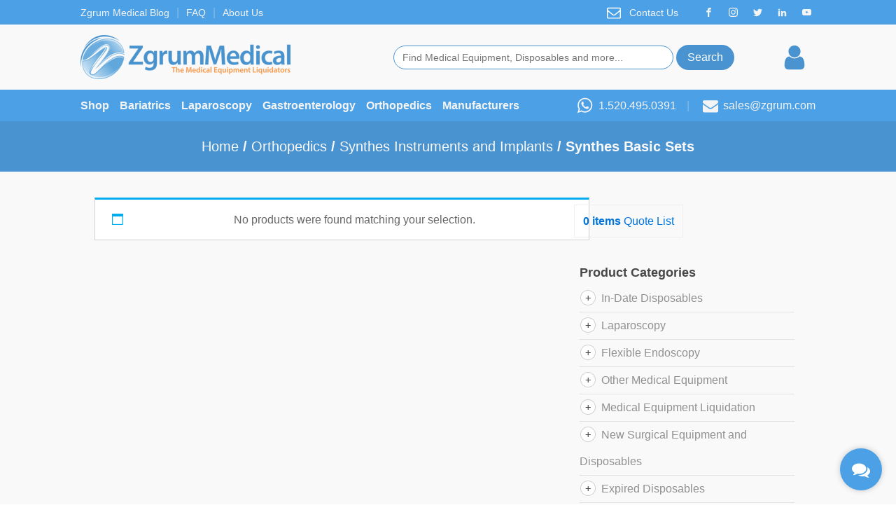

--- FILE ---
content_type: text/html; charset=UTF-8
request_url: https://www.zgrum.com/zmarketplace/orthopedics/synthes-instruments-and-implants/synthes-basic-sets/
body_size: 39319
content:
<!DOCTYPE html>
<html lang="en-US" >
<head>
<meta charset="UTF-8">
<meta name="viewport" content="width=device-width, initial-scale=1.0">
<!-- WP_HEAD() START -->
<meta name='robots' content='max-image-preview:large' />
	<style>img:is([sizes="auto" i], [sizes^="auto," i]) { contain-intrinsic-size: 3000px 1500px }</style>
	
	<!-- This site is optimized with the Yoast SEO Premium plugin v15.5 - https://yoast.com/wordpress/plugins/seo/ -->
	<title>Synthes Basic Sets - Zgrum Medical</title>
	<meta name="robots" content="index, follow, max-snippet:-1, max-image-preview:large, max-video-preview:-1" />
	<link rel="canonical" href="https://www.zgrum.com/zmarketplace/orthopedics/synthes-instruments-and-implants/synthes-basic-sets/" />
	<meta property="og:locale" content="en_US" />
	<meta property="og:type" content="article" />
	<meta property="og:title" content="Synthes Basic Sets - Zgrum Medical" />
	<meta property="og:url" content="https://www.zgrum.com/zmarketplace/orthopedics/synthes-instruments-and-implants/synthes-basic-sets/" />
	<meta property="og:site_name" content="Zgrum Medical" />
	<meta name="twitter:card" content="summary_large_image" />
	<meta name="twitter:site" content="@zgrummedical" />
	<script type="application/ld+json" class="yoast-schema-graph">{"@context":"https://schema.org","@graph":[{"@type":"WebSite","@id":"https://www.zgrum.com/#website","url":"https://www.zgrum.com/","name":"Zgrum Medical","description":"Specializing in Pre-owned Medical Techology","potentialAction":[{"@type":"SearchAction","target":"https://www.zgrum.com/?s={search_term_string}","query-input":"required name=search_term_string"}],"inLanguage":"en-US"},{"@type":"CollectionPage","@id":"https://www.zgrum.com/zmarketplace/orthopedics/synthes-instruments-and-implants/synthes-basic-sets/#webpage","url":"https://www.zgrum.com/zmarketplace/orthopedics/synthes-instruments-and-implants/synthes-basic-sets/","name":"Synthes Basic Sets - Zgrum Medical","isPartOf":{"@id":"https://www.zgrum.com/#website"},"inLanguage":"en-US","potentialAction":[{"@type":"ReadAction","target":["https://www.zgrum.com/zmarketplace/orthopedics/synthes-instruments-and-implants/synthes-basic-sets/"]}]}]}</script>
	<!-- / Yoast SEO Premium plugin. -->


<link rel='dns-prefetch' href='//zgrum.twic.pics' />
<link rel='dns-prefetch' href='//maxcdn.bootstrapcdn.com' />
<link rel='dns-prefetch' href='//www.googletagmanager.com' />
<link rel='dns-prefetch' href='//pagead2.googlesyndication.com' />
<link rel="alternate" type="application/rss+xml" title="Zgrum Medical &raquo; Synthes Basic Sets Category Feed" href="https://www.zgrum.com/zmarketplace/orthopedics/synthes-instruments-and-implants/synthes-basic-sets/feed/" />
<meta name="rl:url" content="https://www.zgrum.com/zmarketplace/orthopedics/synthes-instruments-and-implants/synthes-basic-sets/" />
<link rel='stylesheet' id='wp-block-library-css' href='https://www.zgrum.com/wp-includes/css/dist/block-library/style.min.css?ver=6.7.4' type='text/css' media='all' />
<link rel='stylesheet' id='formaloo-block-block-css' href='https://www.zgrum.com/wp-content/plugins/formaloo-form-builder/inc/blocks/formaloo-block/style.css?ver=1733530674' type='text/css' media='all' />
<link rel='stylesheet' id='font-awesome-css' href='https://maxcdn.bootstrapcdn.com/font-awesome/4.6.3/css/font-awesome.min.css?ver=4.6.3' type='text/css' media='all' />
<style id='font-awesome-inline-css' type='text/css'>
[data-font="FontAwesome"]:before {font-family: 'FontAwesome' !important;content: attr(data-icon) !important;speak: none !important;font-weight: normal !important;font-variant: normal !important;text-transform: none !important;line-height: 1 !important;font-style: normal !important;-webkit-font-smoothing: antialiased !important;-moz-osx-font-smoothing: grayscale !important;}
</style>
<link rel='stylesheet' id='yith-faq-shortcode-frontend-css' href='https://www.zgrum.com/wp-content/plugins/yith-faq-plugin-for-wordpress-premium/assets/css/yith-faq-shortcode-frontend.min.css?ver=1.1.2' type='text/css' media='all' />
<style id='yith-faq-shortcode-frontend-inline-css' type='text/css'>
.yith-faqs-title .icon{
background:#ffffff;
color:#b0b0b0;
}
.yith-faqs-link > a > i{
background:#ffffff;
color:#FFFFFF;
}
.yith-faqs-link > a.hover > i{
background:#FFFFFF;
color:#ffffff;
}

</style>
<link rel='stylesheet' id='yith-wcbr-css' href='https://www.zgrum.com/wp-content/plugins/yith-woocommerce-brands-add-on-premium/assets/css/yith-wcbr.css?ver=2.9.0' type='text/css' media='all' />
<link rel='stylesheet' id='jquery-swiper-css' href='https://www.zgrum.com/wp-content/plugins/yith-woocommerce-brands-add-on-premium/assets/css/swiper.css?ver=6.4.6' type='text/css' media='all' />
<link rel='stylesheet' id='select2-css' href='https://www.zgrum.com/wp-content/plugins/woocommerce/assets/css/select2.css?ver=10.3.5' type='text/css' media='all' />
<link rel='stylesheet' id='yith-wcbr-shortcode-css' href='https://www.zgrum.com/wp-content/plugins/yith-woocommerce-brands-add-on-premium/assets/css/yith-wcbr-shortcode.css?ver=2.9.0' type='text/css' media='all' />
<style id='classic-theme-styles-inline-css' type='text/css'>
/*! This file is auto-generated */
.wp-block-button__link{color:#fff;background-color:#32373c;border-radius:9999px;box-shadow:none;text-decoration:none;padding:calc(.667em + 2px) calc(1.333em + 2px);font-size:1.125em}.wp-block-file__button{background:#32373c;color:#fff;text-decoration:none}
</style>
<style id='global-styles-inline-css' type='text/css'>
:root{--wp--preset--aspect-ratio--square: 1;--wp--preset--aspect-ratio--4-3: 4/3;--wp--preset--aspect-ratio--3-4: 3/4;--wp--preset--aspect-ratio--3-2: 3/2;--wp--preset--aspect-ratio--2-3: 2/3;--wp--preset--aspect-ratio--16-9: 16/9;--wp--preset--aspect-ratio--9-16: 9/16;--wp--preset--color--black: #000000;--wp--preset--color--cyan-bluish-gray: #abb8c3;--wp--preset--color--white: #ffffff;--wp--preset--color--pale-pink: #f78da7;--wp--preset--color--vivid-red: #cf2e2e;--wp--preset--color--luminous-vivid-orange: #ff6900;--wp--preset--color--luminous-vivid-amber: #fcb900;--wp--preset--color--light-green-cyan: #7bdcb5;--wp--preset--color--vivid-green-cyan: #00d084;--wp--preset--color--pale-cyan-blue: #8ed1fc;--wp--preset--color--vivid-cyan-blue: #0693e3;--wp--preset--color--vivid-purple: #9b51e0;--wp--preset--gradient--vivid-cyan-blue-to-vivid-purple: linear-gradient(135deg,rgba(6,147,227,1) 0%,rgb(155,81,224) 100%);--wp--preset--gradient--light-green-cyan-to-vivid-green-cyan: linear-gradient(135deg,rgb(122,220,180) 0%,rgb(0,208,130) 100%);--wp--preset--gradient--luminous-vivid-amber-to-luminous-vivid-orange: linear-gradient(135deg,rgba(252,185,0,1) 0%,rgba(255,105,0,1) 100%);--wp--preset--gradient--luminous-vivid-orange-to-vivid-red: linear-gradient(135deg,rgba(255,105,0,1) 0%,rgb(207,46,46) 100%);--wp--preset--gradient--very-light-gray-to-cyan-bluish-gray: linear-gradient(135deg,rgb(238,238,238) 0%,rgb(169,184,195) 100%);--wp--preset--gradient--cool-to-warm-spectrum: linear-gradient(135deg,rgb(74,234,220) 0%,rgb(151,120,209) 20%,rgb(207,42,186) 40%,rgb(238,44,130) 60%,rgb(251,105,98) 80%,rgb(254,248,76) 100%);--wp--preset--gradient--blush-light-purple: linear-gradient(135deg,rgb(255,206,236) 0%,rgb(152,150,240) 100%);--wp--preset--gradient--blush-bordeaux: linear-gradient(135deg,rgb(254,205,165) 0%,rgb(254,45,45) 50%,rgb(107,0,62) 100%);--wp--preset--gradient--luminous-dusk: linear-gradient(135deg,rgb(255,203,112) 0%,rgb(199,81,192) 50%,rgb(65,88,208) 100%);--wp--preset--gradient--pale-ocean: linear-gradient(135deg,rgb(255,245,203) 0%,rgb(182,227,212) 50%,rgb(51,167,181) 100%);--wp--preset--gradient--electric-grass: linear-gradient(135deg,rgb(202,248,128) 0%,rgb(113,206,126) 100%);--wp--preset--gradient--midnight: linear-gradient(135deg,rgb(2,3,129) 0%,rgb(40,116,252) 100%);--wp--preset--font-size--small: 13px;--wp--preset--font-size--medium: 20px;--wp--preset--font-size--large: 36px;--wp--preset--font-size--x-large: 42px;--wp--preset--spacing--20: 0.44rem;--wp--preset--spacing--30: 0.67rem;--wp--preset--spacing--40: 1rem;--wp--preset--spacing--50: 1.5rem;--wp--preset--spacing--60: 2.25rem;--wp--preset--spacing--70: 3.38rem;--wp--preset--spacing--80: 5.06rem;--wp--preset--shadow--natural: 6px 6px 9px rgba(0, 0, 0, 0.2);--wp--preset--shadow--deep: 12px 12px 50px rgba(0, 0, 0, 0.4);--wp--preset--shadow--sharp: 6px 6px 0px rgba(0, 0, 0, 0.2);--wp--preset--shadow--outlined: 6px 6px 0px -3px rgba(255, 255, 255, 1), 6px 6px rgba(0, 0, 0, 1);--wp--preset--shadow--crisp: 6px 6px 0px rgba(0, 0, 0, 1);}:where(.is-layout-flex){gap: 0.5em;}:where(.is-layout-grid){gap: 0.5em;}body .is-layout-flex{display: flex;}.is-layout-flex{flex-wrap: wrap;align-items: center;}.is-layout-flex > :is(*, div){margin: 0;}body .is-layout-grid{display: grid;}.is-layout-grid > :is(*, div){margin: 0;}:where(.wp-block-columns.is-layout-flex){gap: 2em;}:where(.wp-block-columns.is-layout-grid){gap: 2em;}:where(.wp-block-post-template.is-layout-flex){gap: 1.25em;}:where(.wp-block-post-template.is-layout-grid){gap: 1.25em;}.has-black-color{color: var(--wp--preset--color--black) !important;}.has-cyan-bluish-gray-color{color: var(--wp--preset--color--cyan-bluish-gray) !important;}.has-white-color{color: var(--wp--preset--color--white) !important;}.has-pale-pink-color{color: var(--wp--preset--color--pale-pink) !important;}.has-vivid-red-color{color: var(--wp--preset--color--vivid-red) !important;}.has-luminous-vivid-orange-color{color: var(--wp--preset--color--luminous-vivid-orange) !important;}.has-luminous-vivid-amber-color{color: var(--wp--preset--color--luminous-vivid-amber) !important;}.has-light-green-cyan-color{color: var(--wp--preset--color--light-green-cyan) !important;}.has-vivid-green-cyan-color{color: var(--wp--preset--color--vivid-green-cyan) !important;}.has-pale-cyan-blue-color{color: var(--wp--preset--color--pale-cyan-blue) !important;}.has-vivid-cyan-blue-color{color: var(--wp--preset--color--vivid-cyan-blue) !important;}.has-vivid-purple-color{color: var(--wp--preset--color--vivid-purple) !important;}.has-black-background-color{background-color: var(--wp--preset--color--black) !important;}.has-cyan-bluish-gray-background-color{background-color: var(--wp--preset--color--cyan-bluish-gray) !important;}.has-white-background-color{background-color: var(--wp--preset--color--white) !important;}.has-pale-pink-background-color{background-color: var(--wp--preset--color--pale-pink) !important;}.has-vivid-red-background-color{background-color: var(--wp--preset--color--vivid-red) !important;}.has-luminous-vivid-orange-background-color{background-color: var(--wp--preset--color--luminous-vivid-orange) !important;}.has-luminous-vivid-amber-background-color{background-color: var(--wp--preset--color--luminous-vivid-amber) !important;}.has-light-green-cyan-background-color{background-color: var(--wp--preset--color--light-green-cyan) !important;}.has-vivid-green-cyan-background-color{background-color: var(--wp--preset--color--vivid-green-cyan) !important;}.has-pale-cyan-blue-background-color{background-color: var(--wp--preset--color--pale-cyan-blue) !important;}.has-vivid-cyan-blue-background-color{background-color: var(--wp--preset--color--vivid-cyan-blue) !important;}.has-vivid-purple-background-color{background-color: var(--wp--preset--color--vivid-purple) !important;}.has-black-border-color{border-color: var(--wp--preset--color--black) !important;}.has-cyan-bluish-gray-border-color{border-color: var(--wp--preset--color--cyan-bluish-gray) !important;}.has-white-border-color{border-color: var(--wp--preset--color--white) !important;}.has-pale-pink-border-color{border-color: var(--wp--preset--color--pale-pink) !important;}.has-vivid-red-border-color{border-color: var(--wp--preset--color--vivid-red) !important;}.has-luminous-vivid-orange-border-color{border-color: var(--wp--preset--color--luminous-vivid-orange) !important;}.has-luminous-vivid-amber-border-color{border-color: var(--wp--preset--color--luminous-vivid-amber) !important;}.has-light-green-cyan-border-color{border-color: var(--wp--preset--color--light-green-cyan) !important;}.has-vivid-green-cyan-border-color{border-color: var(--wp--preset--color--vivid-green-cyan) !important;}.has-pale-cyan-blue-border-color{border-color: var(--wp--preset--color--pale-cyan-blue) !important;}.has-vivid-cyan-blue-border-color{border-color: var(--wp--preset--color--vivid-cyan-blue) !important;}.has-vivid-purple-border-color{border-color: var(--wp--preset--color--vivid-purple) !important;}.has-vivid-cyan-blue-to-vivid-purple-gradient-background{background: var(--wp--preset--gradient--vivid-cyan-blue-to-vivid-purple) !important;}.has-light-green-cyan-to-vivid-green-cyan-gradient-background{background: var(--wp--preset--gradient--light-green-cyan-to-vivid-green-cyan) !important;}.has-luminous-vivid-amber-to-luminous-vivid-orange-gradient-background{background: var(--wp--preset--gradient--luminous-vivid-amber-to-luminous-vivid-orange) !important;}.has-luminous-vivid-orange-to-vivid-red-gradient-background{background: var(--wp--preset--gradient--luminous-vivid-orange-to-vivid-red) !important;}.has-very-light-gray-to-cyan-bluish-gray-gradient-background{background: var(--wp--preset--gradient--very-light-gray-to-cyan-bluish-gray) !important;}.has-cool-to-warm-spectrum-gradient-background{background: var(--wp--preset--gradient--cool-to-warm-spectrum) !important;}.has-blush-light-purple-gradient-background{background: var(--wp--preset--gradient--blush-light-purple) !important;}.has-blush-bordeaux-gradient-background{background: var(--wp--preset--gradient--blush-bordeaux) !important;}.has-luminous-dusk-gradient-background{background: var(--wp--preset--gradient--luminous-dusk) !important;}.has-pale-ocean-gradient-background{background: var(--wp--preset--gradient--pale-ocean) !important;}.has-electric-grass-gradient-background{background: var(--wp--preset--gradient--electric-grass) !important;}.has-midnight-gradient-background{background: var(--wp--preset--gradient--midnight) !important;}.has-small-font-size{font-size: var(--wp--preset--font-size--small) !important;}.has-medium-font-size{font-size: var(--wp--preset--font-size--medium) !important;}.has-large-font-size{font-size: var(--wp--preset--font-size--large) !important;}.has-x-large-font-size{font-size: var(--wp--preset--font-size--x-large) !important;}
:where(.wp-block-post-template.is-layout-flex){gap: 1.25em;}:where(.wp-block-post-template.is-layout-grid){gap: 1.25em;}
:where(.wp-block-columns.is-layout-flex){gap: 2em;}:where(.wp-block-columns.is-layout-grid){gap: 2em;}
:root :where(.wp-block-pullquote){font-size: 1.5em;line-height: 1.6;}
</style>
<link rel='stylesheet' id='oxygen-aos-css' href='https://www.zgrum.com/wp-content/plugins/oxygen/component-framework/vendor/aos/aos.css?ver=6.7.4' type='text/css' media='all' />
<link rel='stylesheet' id='oxygen-css' href='https://www.zgrum.com/wp-content/plugins/oxygen/component-framework/oxygen.css?ver=4.4' type='text/css' media='all' />
<link rel='stylesheet' id='woocommerce-layout-css' href='https://www.zgrum.com/wp-content/plugins/woocommerce/assets/css/woocommerce-layout.css?ver=10.3.5' type='text/css' media='all' />
<link rel='stylesheet' id='woocommerce-smallscreen-css' href='https://www.zgrum.com/wp-content/plugins/woocommerce/assets/css/woocommerce-smallscreen.css?ver=10.3.5' type='text/css' media='only screen and (max-width: 768px)' />
<link rel='stylesheet' id='woocommerce-general-css' href='https://www.zgrum.com/wp-content/plugins/woocommerce/assets/css/woocommerce.css?ver=10.3.5' type='text/css' media='all' />
<style id='woocommerce-inline-inline-css' type='text/css'>
.woocommerce form .form-row .required { visibility: visible; }
</style>
<link rel='stylesheet' id='photoswipe-css' href='https://www.zgrum.com/wp-content/plugins/woocommerce/assets/css/photoswipe/photoswipe.min.css?ver=10.3.5' type='text/css' media='all' />
<link rel='stylesheet' id='photoswipe-default-skin-css' href='https://www.zgrum.com/wp-content/plugins/woocommerce/assets/css/photoswipe/default-skin/default-skin.min.css?ver=10.3.5' type='text/css' media='all' />
<link rel='stylesheet' id='ywctm-button-label-css' href='https://www.zgrum.com/wp-content/plugins/yith-woocommerce-catalog-mode-premium/assets/css/button-label.min.css?ver=2.0.2' type='text/css' media='all' />
<style id='ywctm-button-label-inline-css' type='text/css'>
.ywctm-button-56203 .ywctm-custom-button {color:#2284e6;background-color:#ffffff;border-style: solid;border-color:#2284e6;border-width:1px;border-radius:50px;margin-top:20px;margin-bottom:20px;padding-top:20px;padding-bottom:20px;padding-left:5px;padding-right:30px;width:300px;}.ywctm-button-56203 .ywctm-custom-button:hover {color:#ffffff;background-color:#f89d54;border-color:#f89d54;}.ywctm-button-56201 .ywctm-custom-button {color:#0f0f0f;background-color:#ffffff;border-style: solid;border-color:#247390;border-width:2px;border-radius:50px;padding-top:5px;padding-bottom:5px;padding-left:10px;padding-right:10px;width:170px;}.ywctm-button-56201 .ywctm-custom-button:hover {color:#ffffff;background-color:#f89d54;border-color:#58a5da;}
</style>
<link rel='stylesheet' id='brands-styles-css' href='https://www.zgrum.com/wp-content/plugins/woocommerce/assets/css/brands.css?ver=10.3.5' type='text/css' media='all' />
<link rel='stylesheet' id='yith_ywraq_frontend-css' href='https://www.zgrum.com/wp-content/plugins/yith-woocommerce-request-a-quote-premium/assets/css/ywraq-frontend.css?ver=6.7.4' type='text/css' media='all' />
<style id='yith_ywraq_frontend-inline-css' type='text/css'>
.woocommerce .add-request-quote-button.button, .woocommerce .add-request-quote-button-addons.button{
    background-color: #3683c2!important;
    color: #fff!important;
}
.woocommerce .add-request-quote-button.button:hover,  .woocommerce .add-request-quote-button-addons.button:hover{
    background-color: #044a80!important;
    color: #fff!important;
}
.woocommerce a.add-request-quote-button{
    color: #fff!important;
}

.woocommerce a.add-request-quote-button:hover{
    color: #fff!important;
}
.woocommerce.single-product button.single_add_to_cart_button.button {margin-right: 5px;}
	.woocommerce.single-product .product .yith-ywraq-add-to-quote { display: inline-block; line-height: normal; vertical-align: middle; }
	
</style>
<link rel='stylesheet' id='ylc-google-fonts-css' href='//fonts.googleapis.com/css?family=Open+Sans:400italic,600italic,700italic,400,700,600' type='text/css' media='all' />
<link rel='stylesheet' id='ylc-icons-css' href='https://www.zgrum.com/wp-content/plugins/yith-live-chat-premium/assets/css/ylc-icons.min.css?ver=1.4.2' type='text/css' media='all' />
<link rel='stylesheet' id='ylc-frontend-css' href='https://www.zgrum.com/wp-content/plugins/yith-live-chat-premium/assets/css/ylc-frontend.min.css?ver=1.4.2' type='text/css' media='all' />
<script type="text/javascript" src="https://www.zgrum.com/wp-includes/js/jquery/jquery.min.js?ver=3.7.1" id="jquery-core-js"></script>
<script type="text/javascript" src="https://www.zgrum.com/wp-content/plugins/marketing-automation/js/vbout-fill.js?ver=6.7.4" id="vb-fillData-dropdowns-js"></script>
<script async type="text/javascript" defer src="https://zgrum.twic.pics/?v1&amp;step=10" id="twicpics-js"></script>
<script type="text/javascript" src="https://www.zgrum.com/wp-content/plugins/oxygen/component-framework/vendor/aos/aos.js?ver=1" id="oxygen-aos-js"></script>
<script type="text/javascript" src="https://www.zgrum.com/wp-content/plugins/woocommerce/assets/js/jquery-blockui/jquery.blockUI.min.js?ver=2.7.0-wc.10.3.5" id="wc-jquery-blockui-js" defer="defer" data-wp-strategy="defer"></script>
<script type="text/javascript" src="https://www.zgrum.com/wp-content/plugins/woocommerce/assets/js/js-cookie/js.cookie.min.js?ver=2.1.4-wc.10.3.5" id="wc-js-cookie-js" defer="defer" data-wp-strategy="defer"></script>
<script type="text/javascript" id="woocommerce-js-extra">
/* <![CDATA[ */
var woocommerce_params = {"ajax_url":"\/wp-admin\/admin-ajax.php","wc_ajax_url":"\/?wc-ajax=%%endpoint%%","i18n_password_show":"Show password","i18n_password_hide":"Hide password"};
/* ]]> */
</script>
<script type="text/javascript" src="https://www.zgrum.com/wp-content/plugins/woocommerce/assets/js/frontend/woocommerce.min.js?ver=10.3.5" id="woocommerce-js" defer="defer" data-wp-strategy="defer"></script>
<script type="text/javascript" src="https://www.zgrum.com/wp-content/plugins/woocommerce/assets/js/zoom/jquery.zoom.min.js?ver=1.7.21-wc.10.3.5" id="wc-zoom-js" defer="defer" data-wp-strategy="defer"></script>
<script type="text/javascript" src="https://www.zgrum.com/wp-content/plugins/woocommerce/assets/js/flexslider/jquery.flexslider.min.js?ver=2.7.2-wc.10.3.5" id="wc-flexslider-js" defer="defer" data-wp-strategy="defer"></script>
<script type="text/javascript" src="https://www.zgrum.com/wp-content/plugins/woocommerce/assets/js/photoswipe/photoswipe.min.js?ver=4.1.1-wc.10.3.5" id="wc-photoswipe-js" defer="defer" data-wp-strategy="defer"></script>
<script type="text/javascript" src="https://www.zgrum.com/wp-content/plugins/woocommerce/assets/js/photoswipe/photoswipe-ui-default.min.js?ver=4.1.1-wc.10.3.5" id="wc-photoswipe-ui-default-js" defer="defer" data-wp-strategy="defer"></script>
<script type="text/javascript" id="wc-single-product-js-extra">
/* <![CDATA[ */
var wc_single_product_params = {"i18n_required_rating_text":"Please select a rating","i18n_rating_options":["1 of 5 stars","2 of 5 stars","3 of 5 stars","4 of 5 stars","5 of 5 stars"],"i18n_product_gallery_trigger_text":"View full-screen image gallery","review_rating_required":"yes","flexslider":{"rtl":false,"animation":"slide","smoothHeight":true,"directionNav":false,"controlNav":"thumbnails","slideshow":false,"animationSpeed":500,"animationLoop":false,"allowOneSlide":false,"touch":false},"zoom_enabled":"1","zoom_options":[],"photoswipe_enabled":"1","photoswipe_options":{"shareEl":false,"closeOnScroll":false,"history":false,"hideAnimationDuration":0,"showAnimationDuration":0},"flexslider_enabled":"1"};
/* ]]> */
</script>
<script type="text/javascript" src="https://www.zgrum.com/wp-content/plugins/woocommerce/assets/js/frontend/single-product.min.js?ver=10.3.5" id="wc-single-product-js" defer="defer" data-wp-strategy="defer"></script>
<script type="text/javascript" src="https://www.zgrum.com/wp-content/plugins/vbout-woocommerce-plugin/assets/js/load.js?ver=6.7.4" id="vbout_script-js"></script>
<script type="text/javascript" src="https://www.zgrum.com/wp-content/plugins/yith-woocommerce-catalog-mode-premium/assets/js/button-label-frontend.min.js?ver=2.0.2" id="ywctm-button-label-js"></script>
<link rel="https://api.w.org/" href="https://www.zgrum.com/wp-json/" /><link rel="alternate" title="JSON" type="application/json" href="https://www.zgrum.com/wp-json/wp/v2/product_cat/164" /><link rel="EditURI" type="application/rsd+xml" title="RSD" href="https://www.zgrum.com/xmlrpc.php?rsd" />
<meta name="generator" content="WordPress 6.7.4" />
<meta name="generator" content="WooCommerce 10.3.5" />
<script type="text/javascript">!function(e,t){(e=t.createElement("script")).src="https://cdn.convertbox.com/convertbox/js/embed.js",e.id="app-convertbox-script",e.async=true,e.dataset.uuid="7a7c055a-101f-4e91-800d-3bc130f96b23",document.getElementsByTagName("head")[0].appendChild(e)}(window,document);</script>
<script>var cb_wp=cb_wp || {};cb_wp.is_user_logged_in=false;</script><meta name="generator" content="Site Kit by Google 1.165.0" /><script>
    var hubalzscript = document.createElement("script");
    hubalzscript.src = "https://hubalz.com/script.js";
    hubalzscript.async = 1;
    hubalzscript.dataset.apikey = "707ea6e8f10577579dfe24711908d9";
    document.getElementsByTagName('head')[0].append(hubalzscript);
</script>
<!-- TruConversion for zgrum.com -->
<script type="text/javascript">
    var _tip = _tip || [];
    (function(d,s,id){
        var js, tjs = d.getElementsByTagName(s)[0];
        if(d.getElementById(id)) { return; }
        js = d.createElement(s); js.id = id;
        js.async = true;
        js.src = d.location.protocol + '//app.truconversion.com/ti-js/26061/0c71f.js';
        tjs.parentNode.insertBefore(js, tjs);
    }(document, 'script', 'ti-js'));
</script>                     	<noscript><style>.woocommerce-product-gallery{ opacity: 1 !important; }</style></noscript>
	
<!-- Google AdSense meta tags added by Site Kit -->
<meta name="google-adsense-platform-account" content="ca-host-pub-2644536267352236">
<meta name="google-adsense-platform-domain" content="sitekit.withgoogle.com">
<!-- End Google AdSense meta tags added by Site Kit -->
<script type="text/javascript">
   var _vbset = _vbset || [];
   _vbset.push(['_account', 'VBT-70647-8953']);
   _vbset.push(['_domain', 'https://zgrum.com']);

   (function() {
      var vbt = document.createElement('script'); vbt.type = 'text/javascript'; vbt.async = true; 
      vbt.src = ('https:' == document.location.protocol ? 'https://' : 'http://') + 'www.vbt.io/tracker?_account='+_vbset[0][1]+'&_domain='+_vbset[1][1];var s = document.getElementsByTagName('script')[0]; s.parentNode.insertBefore(vbt, s);
   })();
</script><script><!-- Formaloo Widget --> <div data-widget-form="formaloo-widget" data-prop-slug="QwCahGKE" data-prop-type="side-widget" dir="ltr" style="font-size:14px;line-height: normal;"> <script type="text/props"> { "position": "right", "once_per_user": false } </script> </div> <script async src="https://widget.formaloo.net/script.js"></script> <!-- End Formaloo Widget --> </script>
<!-- Google AdSense snippet added by Site Kit -->
<script type="text/javascript" async="async" src="https://pagead2.googlesyndication.com/pagead/js/adsbygoogle.js?client=ca-pub-1159646680958317&amp;host=ca-host-pub-2644536267352236" crossorigin="anonymous"></script>

<!-- End Google AdSense snippet added by Site Kit -->
<link rel="icon" href="https://www.zgrum.com/wp-content/uploads/cropped-zgrum_icon-32x32.png" sizes="32x32" />
<link rel="icon" href="https://www.zgrum.com/wp-content/uploads/cropped-zgrum_icon-192x192.png" sizes="192x192" />
<link rel="apple-touch-icon" href="https://www.zgrum.com/wp-content/uploads/cropped-zgrum_icon-180x180.png" />
<meta name="msapplication-TileImage" content="https://www.zgrum.com/wp-content/uploads/cropped-zgrum_icon-270x270.png" />
		<style type="text/css" id="wp-custom-css">
			.yith-faqs-item {
    border: none;
    border-top: 1px solid #B0B0B0;
    border-radius: 0;
}

.yith-faqs-item .yith-faqs-title .icon{
	padding: 0;
	background: none;
}
.yith-faqs-item.active{
	border-top-color: #4CA0E5;
}

.yith-faqs-item.active .yith-faqs-title{
	color: #4CA0E5
}

div.wpforms-container-full .wpforms-form .wpforms-field-label {
    color: #565656 !important;
}

li.product .yith-wcbr-brands {
    margin: 0 !important;
    margin-top: auto !important;
}

li.product .yith-wcbr-brands {
margin-top: auto;
}
.yith-ywraq-add-to-quote {
    margin-top: auto !important;
    margin: 0 !important;
}
		</style>
		<link rel='stylesheet' id='oxygen-cache-37790-css' href='//zgrum.com/wp-content/uploads/oxygen/css/re-usable-component-2-37790.css?cache=1617126870&#038;ver=6.7.4' type='text/css' media='all' />
<link rel='stylesheet' id='oxygen-cache-22-css' href='//zgrum.com/wp-content/uploads/oxygen/css/default-page-22.css?cache=1617126882&#038;ver=6.7.4' type='text/css' media='all' />
<link rel='stylesheet' id='oxygen-cache-23146-css' href='//zgrum.com/wp-content/uploads/oxygen/css/categories-template-23146.css?cache=1617126877&#038;ver=6.7.4' type='text/css' media='all' />
<link rel='stylesheet' id='oxygen-universal-styles-css' href='//www.zgrum.com/wp-content/uploads/oxygen/css/universal.css?cache=1673999000&#038;ver=6.7.4' type='text/css' media='all' />
<!-- END OF WP_HEAD() -->
<script data-rlskip="1" id="rl-sdk-js-0">!function(e,r,a,t){var n="searchParams",l="append",i="getTime",o="Date",d=e.rlPageData||{},f=d.rlCached;r.cookie="rlCached="+(f?"1":"0")+"; path=/;";let c=new e[o];function h(r){if(!r)return;let a=new e[o](r);return a&&a.getFullYear()>1970&&a<c}let u=h(d.exp),p=h(d.rlModified);(!f||u||p)&&!a&&setTimeout(function r(){let a=new e[o](p?d.rlModified:t);if(u){let f=new e[o](d.exp);f>a&&(a=f)}var h=new URL(location.href);h[n][l]("rl-warmup","1"),h[n][l]("rl-rand",c[i]()),h[n][l]("rl-only-after",a[i]()),fetch(h)},1e3)}(this,document,"disconnected","2025-11-15T16:12:11+00:00");</script></head>
<body class="archive tax-product_cat term-synthes-basic-sets term-164  wp-embed-responsive theme-oxygen-is-not-a-theme oxygen-body woocommerce woocommerce-page woocommerce-no-js" >




						<header id="_header-281-22" class="oxy-header-wrapper oxy-sticky-header oxy-overlay-header oxy-header" ><div id="_header_row-282-22" class="oxy-header-row" ><div class="oxy-header-container"><div id="_header_left-283-22" class="oxy-header-left" ><a id="link_text-22-22" class="ct-link-text" href="https://zgrum.com/blog/" target="_self"  >Zgrum Medical Blog</a><div id="text_block-203-22" class="ct-text-block" >|</div><a id="link_text-19-22" class="ct-link-text" href="https://zgrum.com/faq/" target="_self"  >FAQ</a><div id="text_block-205-22" class="ct-text-block" >|</div><a id="link_text-21-22" class="ct-link-text" href="https://zgrum.com/about-us/" target="_self"  >About Us</a></div><div id="_header_center-286-22" class="oxy-header-center" ></div><div id="_header_right-287-22" class="oxy-header-right" ><a id="link-408-22" class="ct-link" href="http://" target="_self"  ><div id="fancy_icon-110-22" class="ct-fancy-icon" ><svg id="svg-fancy_icon-110-22"><use xlink:href="#FontAwesomeicon-envelope-o"></use></svg></div></a><a id="link_text-17-22" class="ct-link-text" href="https://zgrum.com/contact-us/" target="_self"  >Contact Us</a><div id="_social_icons-10-22" class="oxy-social-icons" ><a href='https://www.facebook.com/zgrummedical' target='_blank' class='oxy-social-icons-facebook'><svg><title>Visit our Facebook</title><use xlink:href='#oxy-social-icons-icon-facebook'></use></svg></a><a href='https://instagram.com/zgrummedical' target='_blank' class='oxy-social-icons-instagram'><svg><title>Visit our Instagram</title><use xlink:href='#oxy-social-icons-icon-instagram'></use></svg></a><a href='https://twitter.com/zgrummedical' target='_blank' class='oxy-social-icons-twitter'><svg><title>Visit our Twitter</title><use xlink:href='#oxy-social-icons-icon-twitter'></use></svg></a><a href='https://www.linkedin.com/company/zgrum-medical' target='_blank' class='oxy-social-icons-linkedin'><svg><title>Visit our LinkedIn</title><use xlink:href='#oxy-social-icons-icon-linkedin'></use></svg></a><a href='https://www.youtube.com/channel/UCei40lhmJm51FjX9ySGiyfw' target='_blank' class='oxy-social-icons-youtube'><svg><title>Visit our YouTube channel</title><use xlink:href='#oxy-social-icons-icon-youtube'></use></svg></a></div></div></div></div><div id="_header_row-297-22" class="oxy-header-row" ><div class="oxy-header-container"><div id="_header_left-298-22" class="oxy-header-left" ><a id="link-141-22" class="ct-link" href="https://zgrum.wpmudev.host/" target="_self"  ><img  id="image-34-22" alt="" src="https://zgrum.com/wp-content/uploads/zgrum_long_logo-scaled-e1576861340933.png" class="ct-image"/></a></div><div id="_header_center-299-22" class="oxy-header-center" >
                <div id="_search_form-390-22" class="oxy-search-form" >
                <form role="search" method="get" id="searchform" class="searchform" action="https://www.zgrum.com/">
				<div>
					<label class="screen-reader-text" for="s">Search for:</label>
					<input type="text" value="" name="s" id="s" />
					<input type="submit" id="searchsubmit" value="Search" />
				</div>
			</form>                </div>
        
        </div><div id="_header_right-300-22" class="oxy-header-right" ><div id="div_block-273-22" class="ct-div-block zgrum-menu-container" ><div id="code_block-274-22" class="ct-code-block" ></div><div id="div_block-275-22" class="ct-div-block zgrum-menu-item zgrum-menu-parent-item" ><a id="link-279-22" class="ct-link" href="https://zgrum.com/my-account/" target="_self"  ><div id="fancy_icon-276-22" class="ct-fancy-icon" ><svg id="svg-fancy_icon-276-22"><use xlink:href="#FontAwesomeicon-user"></use></svg></div></a><div id="div_block-11-37780" class="ct-div-block zgrum-submenu-container" ><div id="div_block-12-37780" class="ct-div-block zgrum-submenu" ><a id="div_block-13-37780" class="ct-link zgrum-submenu-big-item" href="https://zgrum.wpmudev.host/my-account/" target="_self"  ><div id="div_block-15-37780" class="ct-div-block" ><div id="text_block-16-37780" class="ct-text-block zgrum-submenu-big-text" >Dashboard</div></div></a><a id="div_block-20-37780" class="ct-link zgrum-submenu-big-item" href="https://zgrum.wpmudev.host/my-account/orders/" target="_self"  ><div id="div_block-22-37780" class="ct-div-block" ><div id="text_block-23-37780" class="ct-text-block zgrum-submenu-big-text" >Orders</div></div></a><a id="div_block-25-37780" class="ct-link zgrum-submenu-big-item" href="https://zgrum.wpmudev.host/my-account/edit-address/" target="_self"  ><div id="div_block-27-37780" class="ct-div-block" ><div id="text_block-28-37780" class="ct-text-block zgrum-submenu-big-text" >Addresses</div></div></a><a id="link-42-37780" class="ct-link zgrum-submenu-big-item" href="https://zgrum.wpmudev.host/my-account/edit-account/" target="_self"  ><div id="div_block-44-37780" class="ct-div-block" ><div id="text_block-45-37780" class="ct-text-block zgrum-submenu-big-text" >Account details</div></div></a><a id="link-49-37780" class="ct-link zgrum-submenu-big-item" href="https://zgrum.wpmudev.host/my-account/customer-logout/?_wpnonce=2238ffb8e5" target="_self"  ><div id="div_block-51-37780" class="ct-div-block" ><div id="text_block-52-37780" class="ct-text-block zgrum-submenu-big-text" >Logout</div></div></a></div></div></div></div><div id="div_block-252-22" class="ct-div-block zgrum-menu-container" ><div id="code_block-253-22" class="ct-code-block" ></div><div id="div_block-254-22" class="ct-div-block zgrum-menu-item zgrum-menu-parent-item" ><div id="div_block-256-22" class="ct-div-block zgrum-submenu-container" ><div id="div_block-257-22" class="ct-div-block zgrum-submenu" ><a id="link-258-22" class="ct-link zgrum-submenu-big-item" href="http://" target="_self"  ><div id="div_block-259-22" class="ct-div-block" ><div id="text_block-260-22" class="ct-text-block zgrum-submenu-big-text" >Dashboard</div></div></a><a id="link-261-22" class="ct-link zgrum-submenu-big-item" href="https://" target="_self"  ><div id="div_block-262-22" class="ct-div-block" ><div id="text_block-263-22" class="ct-text-block zgrum-submenu-big-text" >Orders</div></div></a><a id="link-264-22" class="ct-link zgrum-submenu-big-item" href="https://" target="_self"  ><div id="div_block-265-22" class="ct-div-block" ><div id="text_block-266-22" class="ct-text-block zgrum-submenu-big-text" >Addresses</div></div></a><a id="link-267-22" class="ct-link zgrum-submenu-big-item" href="https://" target="_self"  ><div id="div_block-268-22" class="ct-div-block" ><div id="text_block-269-22" class="ct-text-block zgrum-submenu-big-text" >Account details</div></div></a><a id="link-270-22" class="ct-link zgrum-submenu-big-item" href="https://" target="_self"  ><div id="div_block-271-22" class="ct-div-block" ><div id="text_block-272-22" class="ct-text-block zgrum-submenu-big-text" >Logout</div></div></a></div></div></div></div></div></div></div><div id="_header_row-306-22" class="oxy-header-row" ><div class="oxy-header-container"><div id="_header_left-307-22" class="oxy-header-left" ><a id="link_text-120-22" class="ct-link-text" href="https://zgrum.com/shop/" target="_self"  >Shop</a><a id="link_text-121-22" class="ct-link-text" href="https://zgrum.com/zmarketplace/in-date-disposables/" target="_self"  >Bariatrics</a><a id="link_text-123-22" class="ct-link-text" href="https://zgrum.com/zmarketplace/laparoscopy/" target="_self"  >Laparoscopy</a><a id="link_text-129-22" class="ct-link-text" href="https://zgrum.com/zmarketplace/flexible-endoscopy/" target="_self"  >Gastroenterology</a><a id="link_text-130-22" class="ct-link-text" href="https://zgrum.com/zmarketplace/orthopedics/" target="_self"  >Orthopedics</a><a id="link_text-132-22" class="ct-link-text" href="https://zgrum.com/manufacturers/" target="_self"  >Manufacturers</a><div id="text_block-198-22" class="ct-text-block" ></div></div><div id="_header_center-308-22" class="oxy-header-center" ></div><div id="_header_right-309-22" class="oxy-header-right" ><div id="fancy_icon-114-22" class="ct-fancy-icon" ><svg id="svg-fancy_icon-114-22"><use xlink:href="#FontAwesomeicon-whatsapp"></use></svg></div><a id="link_text-43-22" class="ct-link-text" href="tel:1-520-495-0391" target="_self"  >1.520.495.0391</a><div id="text_block-202-22" class="ct-text-block" >|</div><div id="fancy_icon-116-22" class="ct-fancy-icon" ><svg id="svg-fancy_icon-116-22"><use xlink:href="#FontAwesomeicon-envelope"></use></svg></div><a id="link_text-45-22" class="ct-link-text" href="/cdn-cgi/l/email-protection#2754464b4254675d4055524a0944484a" target="_self"><span class="__cf_email__" data-cfemail="fc8f9d90998fbc869b8e8991d29f9391">[email&#160;protected]</span></a></div></div></div><div id="_header_row-328-22" class="oxy-header-row" ><div class="oxy-header-container"><div id="_header_left-329-22" class="oxy-header-left" ></div><div id="_header_center-330-22" class="oxy-header-center" ><a id="link-352-22" class="ct-link" href="https://zgrum.wpmudev.host/" target="_self"  ><img  id="image-332-22" alt="" src="https://zgrum.com/wp-content/uploads/zgrum_long_logo-scaled-e1576861340933.png" class="ct-image"/></a></div><div id="_header_right-331-22" class="oxy-header-right" ></div></div></div><div id="_header_row-337-22" class="oxy-header-row" ><div class="oxy-header-container"><div id="_header_left-338-22" class="oxy-header-left" ><nav id="_nav_menu-335-22" class="oxy-nav-menu oxy-nav-menu-dropdowns oxy-nav-menu-dropdown-arrow oxy-nav-menu-responsive-dropdowns" ><div class='oxy-menu-toggle'><div class='oxy-nav-menu-hamburger-wrap'><div class='oxy-nav-menu-hamburger'><div class='oxy-nav-menu-hamburger-line'></div><div class='oxy-nav-menu-hamburger-line'></div><div class='oxy-nav-menu-hamburger-line'></div></div></div></div><div class="menu-home-menu-container"><ul id="menu-home-menu" class="oxy-nav-menu-list"><li id="menu-item-51846" class="menu-item menu-item-type-post_type menu-item-object-page menu-item-51846"><a href="https://www.zgrum.com/shop/">Shop</a></li>
<li id="menu-item-51842" class="menu-item menu-item-type-taxonomy menu-item-object-product_cat menu-item-51842"><a href="https://www.zgrum.com/zmarketplace/in-date-disposables/">Bariatrics</a></li>
<li id="menu-item-51843" class="menu-item menu-item-type-taxonomy menu-item-object-product_cat menu-item-51843"><a href="https://www.zgrum.com/zmarketplace/laparoscopy/">Laparoscopy</a></li>
<li id="menu-item-51844" class="menu-item menu-item-type-taxonomy menu-item-object-product_cat menu-item-51844"><a href="https://www.zgrum.com/zmarketplace/flexible-endoscopy/">Gastroenterology</a></li>
<li id="menu-item-51845" class="menu-item menu-item-type-taxonomy menu-item-object-product_cat current-product_cat-ancestor menu-item-51845"><a href="https://www.zgrum.com/zmarketplace/orthopedics/">Orthopedics</a></li>
<li id="menu-item-53148" class="menu-item menu-item-type-post_type menu-item-object-page menu-item-53148"><a href="https://www.zgrum.com/manufacturers/">Manufacturers</a></li>
</ul></div></nav></div><div id="_header_center-339-22" class="oxy-header-center" ></div><div id="_header_right-340-22" class="oxy-header-right" ><div id="div_block-359-22" class="ct-div-block zgrum-menu-item zgrum-menu-parent-item" ><a id="link-360-22" class="ct-link" href="https://zgrum.wpmudev.host/my-account/" target="_self"  ><div id="fancy_icon-361-22" class="ct-fancy-icon" ><svg id="svg-fancy_icon-361-22"><use xlink:href="#FontAwesomeicon-user"></use></svg></div></a><div id="div_block-11-37780" class="ct-div-block zgrum-submenu-container" ><div id="div_block-12-37780" class="ct-div-block zgrum-submenu" ><a id="div_block-13-37780" class="ct-link zgrum-submenu-big-item" href="https://zgrum.wpmudev.host/my-account/" target="_self"  ><div id="div_block-15-37780" class="ct-div-block" ><div id="text_block-16-37780" class="ct-text-block zgrum-submenu-big-text" >Dashboard</div></div></a><a id="div_block-20-37780" class="ct-link zgrum-submenu-big-item" href="https://zgrum.wpmudev.host/my-account/orders/" target="_self"  ><div id="div_block-22-37780" class="ct-div-block" ><div id="text_block-23-37780" class="ct-text-block zgrum-submenu-big-text" >Orders</div></div></a><a id="div_block-25-37780" class="ct-link zgrum-submenu-big-item" href="https://zgrum.wpmudev.host/my-account/edit-address/" target="_self"  ><div id="div_block-27-37780" class="ct-div-block" ><div id="text_block-28-37780" class="ct-text-block zgrum-submenu-big-text" >Addresses</div></div></a><a id="link-42-37780" class="ct-link zgrum-submenu-big-item" href="https://zgrum.wpmudev.host/my-account/edit-account/" target="_self"  ><div id="div_block-44-37780" class="ct-div-block" ><div id="text_block-45-37780" class="ct-text-block zgrum-submenu-big-text" >Account details</div></div></a><a id="link-49-37780" class="ct-link zgrum-submenu-big-item" href="https://zgrum.wpmudev.host/my-account/customer-logout/?_wpnonce=2238ffb8e5" target="_self"  ><div id="div_block-51-37780" class="ct-div-block" ><div id="text_block-52-37780" class="ct-text-block zgrum-submenu-big-text" >Logout</div></div></a></div></div></div></div></div></div></header>
				<script data-cfasync="false" src="/cdn-cgi/scripts/5c5dd728/cloudflare-static/email-decode.min.js"></script><script type="text/javascript">
			jQuery(document).ready(function() {
				var selector = "#_header-281-22",
					scrollval = parseInt("50");
				if (!scrollval || scrollval < 1) {
										if (jQuery(window).width() >= 1091){
											jQuery("body").css("margin-top", jQuery(selector).outerHeight());
						jQuery(selector).addClass("oxy-sticky-header-active");
										}
									}
				else {
					var scrollTopOld = 0;
					jQuery(window).scroll(function() {
						if (!jQuery('body').hasClass('oxy-nav-menu-prevent-overflow')) {
							if (jQuery(this).scrollTop() > scrollval 
																) {
								if (
																		jQuery(window).width() >= 1091 && 
																		!jQuery(selector).hasClass("oxy-sticky-header-active")) {
									if (jQuery(selector).css('position')!='absolute') {
										jQuery("body").css("margin-top", jQuery(selector).outerHeight());
									}
									jQuery(selector)
										.addClass("oxy-sticky-header-active")
																	}
							}
							else {
								jQuery(selector)
									.removeClass("oxy-sticky-header-fade-in")
									.removeClass("oxy-sticky-header-active");
								if (jQuery(selector).css('position')!='absolute') {
									jQuery("body").css("margin-top", "");
								}
							}
							scrollTopOld = jQuery(this).scrollTop();
						}
					})
				}
			});
		</script><section id="section-21-23146" class=" ct-section" ><div class="ct-section-inner-wrap">
		<h1 id="-woo-archive-title-25-23146" class="oxy-woo-archive-title page-title oxy-woo-element" ></h1>

		
		<div id="-breadcrumb-23-23146" class="oxy-breadcrumb oxy-woo-element" ><nav class="woocommerce-breadcrumb" aria-label="Breadcrumb"><a href="https://www.zgrum.com">Home</a>&nbsp;&#47;&nbsp;<a href="https://www.zgrum.com/zmarketplace/orthopedics/">Orthopedics</a>&nbsp;&#47;&nbsp;<a href="https://www.zgrum.com/zmarketplace/orthopedics/synthes-instruments-and-implants/">Synthes Instruments and Implants</a>&nbsp;&#47;&nbsp;Synthes Basic Sets</nav></div>

		</div></section><section id="section-11-23146" class=" ct-section" ><div class="ct-section-inner-wrap"><div id="new_columns-10-23146" class="ct-new-columns" ><div id="div_block-13-23146" class="ct-div-block" ><div id="code_block-26-23146" class="ct-code-block" ><!-- --></div><div id='inner_content-17-23146' class='ct-inner-content'>
			
			
			<div class="woocommerce-no-products-found">
	
	<div class="woocommerce-info" role="status">
		No products were found matching your selection.	</div>
</div>
</div></div><div id="div_block-14-23146" class="ct-div-block" ><div id="yith_ywraq_request_quote_list_mini-3" class="widget yith_wcfm-widget woocommerce widget_ywraq_mini_list_quote"><div class="yith-ywraq-list-widget-wrapper" data-instance="title=Quote+List&item_name=item&item_plural_name=items&show_thumbnail=1&show_price=1&show_quantity=1&show_variations=1&widget_type=mini">
	<div class="raq-info">
		<a class="raq_label" href="https://www.zgrum.com/request-quote/">
			<span class="raq-tip-counter">
	            <span class="raq-items-number">0</ span> items	        </span>
			<span class="handler-label">Quote List</span>
		</a>
	</div>
	<div class="yith-ywraq-list-wrapper">
		<div class="yith-ywraq-list-content">
			<ul class="yith-ywraq-list">
									<li>No products in the list</li>
							</ul>
			<a href="https://www.zgrum.com/request-quote/" class="button">View list</a>
		</div>
	</div>

</div></div><div id="yith_wc_category_accordion-2" class="widget yith_wcfm-widget widget_yith_wc_category_accordion"><div class="ywcca_container ywcca_widget_container_style_4"><h3 class="ywcca_widget_title">Product Categories</h3><ul class="ywcca_category_accordion_widget category_accordion" data-highlight_curr_cat="on" data-ywcca_style="style_4" data-ywcca_orderby="menu_order" data-ywcca_order="desc">	<li class="cat-item cat-item-425" data-cat_level="0"><a href="https://www.zgrum.com/zmarketplace/in-date-disposables/" class="round">In-Date Disposables</a>
<ul class='yith-children'>
	<li class="cat-item cat-item-8925" data-cat_level="1"><a href="https://www.zgrum.com/zmarketplace/in-date-disposables/baxter/" class="round">Baxter</a>
	<ul class='yith-children'>
	<li class="cat-item cat-item-8926" data-cat_level="2"><a href="https://www.zgrum.com/zmarketplace/in-date-disposables/baxter/tisseel-fibrin/" class="round">Tisseel - Fibrin</a>
</li>
	</ul>
</li>
	<li class="cat-item cat-item-8826" data-cat_level="1"><a href="https://www.zgrum.com/zmarketplace/in-date-disposables/da-vinci-surgical/" class="round">da Vinci Surgical</a>
	<ul class='yith-children'>
	<li class="cat-item cat-item-8827" data-cat_level="2"><a href="https://www.zgrum.com/zmarketplace/in-date-disposables/da-vinci-surgical/da-vinci-instruments/" class="round">da Vinci Instruments</a>
		<ul class='yith-children'>
	<li class="cat-item cat-item-8824" data-cat_level="3"><a href="https://www.zgrum.com/zmarketplace/in-date-disposables/da-vinci-surgical/da-vinci-instruments/da-vinci-si/" class="round">da Vinci SI</a>
</li>
	<li class="cat-item cat-item-8823" data-cat_level="3"><a href="https://www.zgrum.com/zmarketplace/in-date-disposables/da-vinci-surgical/da-vinci-instruments/da-vinci-xi/" class="round">da vinci Xi</a>
</li>
		</ul>
</li>
	</ul>
</li>
	<li class="cat-item cat-item-606" data-cat_level="1"><a href="https://www.zgrum.com/zmarketplace/in-date-disposables/energy/" class="round">Energy</a>
</li>
	<li class="cat-item cat-item-429" data-cat_level="1"><a href="https://www.zgrum.com/zmarketplace/in-date-disposables/endoscopic-stapling/" class="round">Endoscopic Stapling</a>
	<ul class='yith-children'>
	<li class="cat-item cat-item-430" data-cat_level="2"><a href="https://www.zgrum.com/zmarketplace/in-date-disposables/endoscopic-stapling/covidien-laparoscopic-staplers/" class="round">Covidien Laparoscopic Staplers</a>
		<ul class='yith-children'>
	<li class="cat-item cat-item-433" data-cat_level="3"><a href="https://www.zgrum.com/zmarketplace/in-date-disposables/endoscopic-stapling/covidien-laparoscopic-staplers/endo-gia-universal-reloads/" class="round">Endo GIA Universal Reloads</a>
</li>
	<li class="cat-item cat-item-438" data-cat_level="3"><a href="https://www.zgrum.com/zmarketplace/in-date-disposables/endoscopic-stapling/covidien-laparoscopic-staplers/endo-gia-reloads-with-tri-staple/" class="round">Endo Gia Reloads with Tri-Staple</a>
</li>
	<li class="cat-item cat-item-439" data-cat_level="3"><a href="https://www.zgrum.com/zmarketplace/in-date-disposables/endoscopic-stapling/covidien-laparoscopic-staplers/endo-gia-ultra-universal-staplers/" class="round">Endo Gia Ultra Universal Staplers</a>
</li>
	<li class="cat-item cat-item-432" data-cat_level="3"><a href="https://www.zgrum.com/zmarketplace/in-date-disposables/endoscopic-stapling/covidien-laparoscopic-staplers/dst-series-eea-staplers/" class="round">DST Series EEA Staplers</a>
</li>
	<li class="cat-item cat-item-434" data-cat_level="3"><a href="https://www.zgrum.com/zmarketplace/in-date-disposables/endoscopic-stapling/covidien-laparoscopic-staplers/multifire-endo-gia-30-stapler/" class="round">Multifire Endo GIA 30 Stapler</a>
</li>
	<li class="cat-item cat-item-436" data-cat_level="3"><a href="https://www.zgrum.com/zmarketplace/in-date-disposables/endoscopic-stapling/covidien-laparoscopic-staplers/multifire-endo-ta-30-stapler/" class="round">Multifire Endo TA 30 Stapler</a>
</li>
	<li class="cat-item cat-item-435" data-cat_level="3"><a href="https://www.zgrum.com/zmarketplace/in-date-disposables/endoscopic-stapling/covidien-laparoscopic-staplers/powered-multifire-endo-gia-60-stapler/" class="round">Powered Multifire Endo GIA 60 Stapler</a>
</li>
	<li class="cat-item cat-item-431" data-cat_level="3"><a href="https://www.zgrum.com/zmarketplace/in-date-disposables/endoscopic-stapling/covidien-laparoscopic-staplers/dst-series-eea-orvil-devices/" class="round">DST Series EEA OrVil Devices</a>
</li>
		</ul>
</li>
	<li class="cat-item cat-item-440" data-cat_level="2"><a href="https://www.zgrum.com/zmarketplace/in-date-disposables/endoscopic-stapling/ethicon-endocutters/" class="round">Ethicon Endocutters</a>
		<ul class='yith-children'>
	<li class="cat-item cat-item-441" data-cat_level="3"><a href="https://www.zgrum.com/zmarketplace/in-date-disposables/endoscopic-stapling/ethicon-endocutters/echelon-endopath-60/" class="round">Echelon ENDOPATH 60</a>
</li>
	<li class="cat-item cat-item-442" data-cat_level="3"><a href="https://www.zgrum.com/zmarketplace/in-date-disposables/endoscopic-stapling/ethicon-endocutters/echelon-endopath-45/" class="round">Echelon ENDOPATH 45</a>
</li>
	<li class="cat-item cat-item-443" data-cat_level="3"><a href="https://www.zgrum.com/zmarketplace/in-date-disposables/endoscopic-stapling/ethicon-endocutters/endopath-ets-linear-cutters/" class="round">ENDOPATH ETS Linear Cutters</a>
</li>
		</ul>
</li>
	</ul>
</li>
	<li class="cat-item cat-item-472" data-cat_level="1"><a href="https://www.zgrum.com/zmarketplace/in-date-disposables/sutures/" class="round">Sutures</a>
	<ul class='yith-children'>
	<li class="cat-item cat-item-493" data-cat_level="2"><a href="https://www.zgrum.com/zmarketplace/in-date-disposables/sutures/covidien-suture/" class="round">Covidien Suture</a>
		<ul class='yith-children'>
	<li class="cat-item cat-item-495" data-cat_level="3"><a href="https://www.zgrum.com/zmarketplace/in-date-disposables/sutures/covidien-suture/caprosyn/" class="round">Caprosyn</a>
</li>
	<li class="cat-item cat-item-496" data-cat_level="3"><a href="https://www.zgrum.com/zmarketplace/in-date-disposables/sutures/covidien-suture/biosyn/" class="round">Biosyn</a>
</li>
	<li class="cat-item cat-item-497" data-cat_level="3"><a href="https://www.zgrum.com/zmarketplace/in-date-disposables/sutures/covidien-suture/maxon/" class="round">Maxon</a>
</li>
	<li class="cat-item cat-item-498" data-cat_level="3"><a href="https://www.zgrum.com/zmarketplace/in-date-disposables/sutures/covidien-suture/dexon-s/" class="round">Dexon S</a>
</li>
	<li class="cat-item cat-item-494" data-cat_level="3"><a href="https://www.zgrum.com/zmarketplace/in-date-disposables/sutures/covidien-suture/polysorb/" class="round">Polysorb</a>
</li>
	<li class="cat-item cat-item-499" data-cat_level="3"><a href="https://www.zgrum.com/zmarketplace/in-date-disposables/sutures/covidien-suture/covidien-chromic-gut/" class="round">Covidien Chromic Gut</a>
</li>
	<li class="cat-item cat-item-500" data-cat_level="3"><a href="https://www.zgrum.com/zmarketplace/in-date-disposables/sutures/covidien-suture/mild-chromic-gut/" class="round">Mild Chromic Gut</a>
</li>
	<li class="cat-item cat-item-501" data-cat_level="3"><a href="https://www.zgrum.com/zmarketplace/in-date-disposables/sutures/covidien-suture/covidien-plain-gut/" class="round">Covidien Plain Gut</a>
</li>
	<li class="cat-item cat-item-502" data-cat_level="3"><a href="https://www.zgrum.com/zmarketplace/in-date-disposables/sutures/covidien-suture/surgipro-ii-surgipro/" class="round">Surgipro II Surgipro</a>
</li>
	<li class="cat-item cat-item-503" data-cat_level="3"><a href="https://www.zgrum.com/zmarketplace/in-date-disposables/sutures/covidien-suture/novafil/" class="round">Novafil</a>
</li>
	<li class="cat-item cat-item-504" data-cat_level="3"><a href="https://www.zgrum.com/zmarketplace/in-date-disposables/sutures/covidien-suture/vascufil/" class="round">Vascufil</a>
</li>
	<li class="cat-item cat-item-505" data-cat_level="3"><a href="https://www.zgrum.com/zmarketplace/in-date-disposables/sutures/covidien-suture/ticron/" class="round">TiCron</a>
</li>
	<li class="cat-item cat-item-506" data-cat_level="3"><a href="https://www.zgrum.com/zmarketplace/in-date-disposables/sutures/covidien-suture/surgidac/" class="round">Surgidac</a>
</li>
	<li class="cat-item cat-item-507" data-cat_level="3"><a href="https://www.zgrum.com/zmarketplace/in-date-disposables/sutures/covidien-suture/monosof-dermalon/" class="round">Monosof Dermalon</a>
</li>
	<li class="cat-item cat-item-508" data-cat_level="3"><a href="https://www.zgrum.com/zmarketplace/in-date-disposables/sutures/covidien-suture/surgilon/" class="round">Surgilon</a>
</li>
	<li class="cat-item cat-item-509" data-cat_level="3"><a href="https://www.zgrum.com/zmarketplace/in-date-disposables/sutures/covidien-suture/covidien-silk/" class="round">Covidien Silk</a>
</li>
	<li class="cat-item cat-item-510" data-cat_level="3"><a href="https://www.zgrum.com/zmarketplace/in-date-disposables/sutures/covidien-suture/covidien-steel/" class="round">Covidien Steel</a>
</li>
	<li class="cat-item cat-item-511" data-cat_level="3"><a href="https://www.zgrum.com/zmarketplace/in-date-disposables/sutures/covidien-suture/flexon/" class="round">Flexon</a>
</li>
		</ul>
</li>
	<li class="cat-item cat-item-473" data-cat_level="2"><a href="https://www.zgrum.com/zmarketplace/in-date-disposables/sutures/ethicon-suture/" class="round">Ethicon Suture</a>
		<ul class='yith-children'>
	<li class="cat-item cat-item-476" data-cat_level="3"><a href="https://www.zgrum.com/zmarketplace/in-date-disposables/sutures/ethicon-suture/vicryl-plus/" class="round">Vicryl Plus</a>
</li>
	<li class="cat-item cat-item-487" data-cat_level="3"><a href="https://www.zgrum.com/zmarketplace/in-date-disposables/sutures/ethicon-suture/monocryl-plus/" class="round">Monocryl Plus</a>
</li>
	<li class="cat-item cat-item-484" data-cat_level="3"><a href="https://www.zgrum.com/zmarketplace/in-date-disposables/sutures/ethicon-suture/pds-ii-plus/" class="round">PDS II Plus</a>
</li>
	<li class="cat-item cat-item-475" data-cat_level="3"><a href="https://www.zgrum.com/zmarketplace/in-date-disposables/sutures/ethicon-suture/vicryl-rapide/" class="round">Vicryl Rapide</a>
</li>
	<li class="cat-item cat-item-474" data-cat_level="3"><a href="https://www.zgrum.com/zmarketplace/in-date-disposables/sutures/ethicon-suture/vicryl/" class="round">Vicryl</a>
</li>
	<li class="cat-item cat-item-486" data-cat_level="3"><a href="https://www.zgrum.com/zmarketplace/in-date-disposables/sutures/ethicon-suture/monocryl/" class="round">Monocryl</a>
</li>
	<li class="cat-item cat-item-483" data-cat_level="3"><a href="https://www.zgrum.com/zmarketplace/in-date-disposables/sutures/ethicon-suture/pds-ii/" class="round">PDS II</a>
</li>
	<li class="cat-item cat-item-491" data-cat_level="3"><a href="https://www.zgrum.com/zmarketplace/in-date-disposables/sutures/ethicon-suture/ethicon-chromic-gut/" class="round">Ethicon Chromic Gut</a>
</li>
	<li class="cat-item cat-item-482" data-cat_level="3"><a href="https://www.zgrum.com/zmarketplace/in-date-disposables/sutures/ethicon-suture/ethicon-plain-gut/" class="round">Ethicon Plain Gut</a>
</li>
	<li class="cat-item cat-item-480" data-cat_level="3"><a href="https://www.zgrum.com/zmarketplace/in-date-disposables/sutures/ethicon-suture/pronova/" class="round">Pronova</a>
</li>
	<li class="cat-item cat-item-490" data-cat_level="3"><a href="https://www.zgrum.com/zmarketplace/in-date-disposables/sutures/ethicon-suture/ethibond/" class="round">Ethibond</a>
</li>
	<li class="cat-item cat-item-489" data-cat_level="3"><a href="https://www.zgrum.com/zmarketplace/in-date-disposables/sutures/ethicon-suture/ethilon/" class="round">Ethilon</a>
</li>
	<li class="cat-item cat-item-488" data-cat_level="3"><a href="https://www.zgrum.com/zmarketplace/in-date-disposables/sutures/ethicon-suture/mersilene/" class="round">Mersilene</a>
</li>
	<li class="cat-item cat-item-485" data-cat_level="3"><a href="https://www.zgrum.com/zmarketplace/in-date-disposables/sutures/ethicon-suture/nurolon/" class="round">Nurolon</a>
</li>
	<li class="cat-item cat-item-477" data-cat_level="3"><a href="https://www.zgrum.com/zmarketplace/in-date-disposables/sutures/ethicon-suture/ethicon-silk/" class="round">Ethicon Silk</a>
</li>
	<li class="cat-item cat-item-481" data-cat_level="3"><a href="https://www.zgrum.com/zmarketplace/in-date-disposables/sutures/ethicon-suture/prolene/" class="round">Prolene</a>
</li>
	<li class="cat-item cat-item-478" data-cat_level="3"><a href="https://www.zgrum.com/zmarketplace/in-date-disposables/sutures/ethicon-suture/ethicon-steel/" class="round">Ethicon Steel</a>
</li>
	<li class="cat-item cat-item-479" data-cat_level="3"><a href="https://www.zgrum.com/zmarketplace/in-date-disposables/sutures/ethicon-suture/umbilical-tape/" class="round">Umbilical Tape</a>
</li>
	<li class="cat-item cat-item-492" data-cat_level="3"><a href="https://www.zgrum.com/zmarketplace/in-date-disposables/sutures/ethicon-suture/bonewax/" class="round">Bonewax</a>
</li>
		</ul>
</li>
	<li class="cat-item cat-item-512" data-cat_level="2"><a href="https://www.zgrum.com/zmarketplace/in-date-disposables/sutures/surgical-suture-accessories/" class="round">Surgical Suture Accessories</a>
</li>
	</ul>
</li>
	<li class="cat-item cat-item-554" data-cat_level="1"><a href="https://www.zgrum.com/zmarketplace/in-date-disposables/trocars/" class="round">Trocars</a>
	<ul class='yith-children'>
	<li class="cat-item cat-item-556" data-cat_level="2"><a href="https://www.zgrum.com/zmarketplace/in-date-disposables/trocars/covidien-trocars/" class="round">Covidien Trocars</a>
		<ul class='yith-children'>
	<li class="cat-item cat-item-564" data-cat_level="3"><a href="https://www.zgrum.com/zmarketplace/in-date-disposables/trocars/covidien-trocars/versaone-optical-trocars/" class="round">VersaOne Optical Trocars</a>
</li>
	<li class="cat-item cat-item-563" data-cat_level="3"><a href="https://www.zgrum.com/zmarketplace/in-date-disposables/trocars/covidien-trocars/visiport-optical-trocars/" class="round">Visiport Optical Trocars</a>
</li>
	<li class="cat-item cat-item-562" data-cat_level="3"><a href="https://www.zgrum.com/zmarketplace/in-date-disposables/trocars/covidien-trocars/thoracic-access/" class="round">Thoracic Access</a>
</li>
	<li class="cat-item cat-item-561" data-cat_level="3"><a href="https://www.zgrum.com/zmarketplace/in-date-disposables/trocars/covidien-trocars/blunt-tip-trocars/" class="round">Blunt Tip Trocars</a>
</li>
	<li class="cat-item cat-item-560" data-cat_level="3"><a href="https://www.zgrum.com/zmarketplace/in-date-disposables/trocars/covidien-trocars/reposable-trocars/" class="round">Reposable Trocars</a>
</li>
	<li class="cat-item cat-item-559" data-cat_level="3"><a href="https://www.zgrum.com/zmarketplace/in-date-disposables/trocars/covidien-trocars/conventional-trocars/" class="round">Conventional Trocars</a>
</li>
	<li class="cat-item cat-item-558" data-cat_level="3"><a href="https://www.zgrum.com/zmarketplace/in-date-disposables/trocars/covidien-trocars/bladless-trocars/" class="round">Bladless Trocars</a>
</li>
	<li class="cat-item cat-item-557" data-cat_level="3"><a href="https://www.zgrum.com/zmarketplace/in-date-disposables/trocars/covidien-trocars/sils-access/" class="round">SILS Access</a>
</li>
		</ul>
</li>
	<li class="cat-item cat-item-555" data-cat_level="2"><a href="https://www.zgrum.com/zmarketplace/in-date-disposables/trocars/ethicon-endopath-trocars/" class="round">Ethicon ENDOPATH Trocars</a>
</li>
	<li class="cat-item cat-item-567" data-cat_level="2"><a href="https://www.zgrum.com/zmarketplace/in-date-disposables/trocars/applied-medical-gelpoint/" class="round">Applied Medical GelPoint</a>
</li>
	<li class="cat-item cat-item-565" data-cat_level="2"><a href="https://www.zgrum.com/zmarketplace/in-date-disposables/trocars/other-surgical-trocars/" class="round">Other Surgical Trocars</a>
</li>
	<li class="cat-item cat-item-566" data-cat_level="2"><a href="https://www.zgrum.com/zmarketplace/in-date-disposables/trocars/surgical-trocar-accessories/" class="round">Surgical Trocar Accessories</a>
</li>
	</ul>
</li>
	<li class="cat-item cat-item-428" data-cat_level="1"><a href="https://www.zgrum.com/zmarketplace/in-date-disposables/ligasure/" class="round">LigaSure</a>
</li>
	<li class="cat-item cat-item-444" data-cat_level="1"><a href="https://www.zgrum.com/zmarketplace/in-date-disposables/flexible-endoscopy-disposable-instruments/" class="round">Flexible Endoscopy Disposable Instruments</a>
	<ul class='yith-children'>
	<li class="cat-item cat-item-449" data-cat_level="2"><a href="https://www.zgrum.com/zmarketplace/in-date-disposables/flexible-endoscopy-disposable-instruments/gastroenterology-biopsy/" class="round">Gastroenterology Biopsy</a>
		<ul class='yith-children'>
	<li class="cat-item cat-item-451" data-cat_level="3"><a href="https://www.zgrum.com/zmarketplace/in-date-disposables/flexible-endoscopy-disposable-instruments/gastroenterology-biopsy/biopsy-forceps/" class="round">Biopsy Forceps</a>
</li>
	<li class="cat-item cat-item-450" data-cat_level="3"><a href="https://www.zgrum.com/zmarketplace/in-date-disposables/flexible-endoscopy-disposable-instruments/gastroenterology-biopsy/cytology-brushes/" class="round">Cytology Brushes</a>
</li>
		</ul>
</li>
	<li class="cat-item cat-item-463" data-cat_level="2"><a href="https://www.zgrum.com/zmarketplace/in-date-disposables/flexible-endoscopy-disposable-instruments/gastroenterology-pulmonary-disposables/" class="round">Gastroenterology Pulmonary Disposables</a>
		<ul class='yith-children'>
	<li class="cat-item cat-item-465" data-cat_level="3"><a href="https://www.zgrum.com/zmarketplace/in-date-disposables/flexible-endoscopy-disposable-instruments/gastroenterology-pulmonary-disposables/pulmonary-biopsy-forceps/" class="round">Pulmonary Biopsy Forceps</a>
</li>
	<li class="cat-item cat-item-464" data-cat_level="3"><a href="https://www.zgrum.com/zmarketplace/in-date-disposables/flexible-endoscopy-disposable-instruments/gastroenterology-pulmonary-disposables/pulmonary-cytology-brushes/" class="round">Pulmonary Cytology Brushes</a>
</li>
	<li class="cat-item cat-item-466" data-cat_level="3"><a href="https://www.zgrum.com/zmarketplace/in-date-disposables/flexible-endoscopy-disposable-instruments/gastroenterology-pulmonary-disposables/transbronchial-needle-aspiration/" class="round">Transbronchial Needle Aspiration</a>
</li>
		</ul>
</li>
	<li class="cat-item cat-item-452" data-cat_level="2"><a href="https://www.zgrum.com/zmarketplace/in-date-disposables/flexible-endoscopy-disposable-instruments/gastroenterology-biliary-and-pancreatic/" class="round">Gastroenterology Biliary and Pancreatic</a>
		<ul class='yith-children'>
	<li class="cat-item cat-item-454" data-cat_level="3"><a href="https://www.zgrum.com/zmarketplace/in-date-disposables/flexible-endoscopy-disposable-instruments/gastroenterology-biliary-and-pancreatic/biliary-and-pancreatic-biopsy-forceps/" class="round">Biliary and Pancreatic Biopsy Forceps</a>
</li>
	<li class="cat-item cat-item-456" data-cat_level="3"><a href="https://www.zgrum.com/zmarketplace/in-date-disposables/flexible-endoscopy-disposable-instruments/gastroenterology-biliary-and-pancreatic/biliary-cytology-brushes/" class="round">Biliary Cytology Brushes</a>
</li>
	<li class="cat-item cat-item-459" data-cat_level="3"><a href="https://www.zgrum.com/zmarketplace/in-date-disposables/flexible-endoscopy-disposable-instruments/gastroenterology-biliary-and-pancreatic/stents/" class="round">Stents</a>
</li>
	<li class="cat-item cat-item-457" data-cat_level="3"><a href="https://www.zgrum.com/zmarketplace/in-date-disposables/flexible-endoscopy-disposable-instruments/gastroenterology-biliary-and-pancreatic/biliary-guidewires/" class="round">Biliary Guidewires</a>
</li>
	<li class="cat-item cat-item-455" data-cat_level="3"><a href="https://www.zgrum.com/zmarketplace/in-date-disposables/flexible-endoscopy-disposable-instruments/gastroenterology-biliary-and-pancreatic/cannulas/" class="round">Cannulas</a>
</li>
	<li class="cat-item cat-item-453" data-cat_level="3"><a href="https://www.zgrum.com/zmarketplace/in-date-disposables/flexible-endoscopy-disposable-instruments/gastroenterology-biliary-and-pancreatic/balloon-dilators/" class="round">Balloon Dilators</a>
</li>
	<li class="cat-item cat-item-458" data-cat_level="3"><a href="https://www.zgrum.com/zmarketplace/in-date-disposables/flexible-endoscopy-disposable-instruments/gastroenterology-biliary-and-pancreatic/sphincterotome/" class="round">Sphincterotome</a>
</li>
		</ul>
</li>
	<li class="cat-item cat-item-447" data-cat_level="2"><a href="https://www.zgrum.com/zmarketplace/in-date-disposables/flexible-endoscopy-disposable-instruments/gastroenterology-polypectomy/" class="round">Gastroenterology Polypectomy</a>
		<ul class='yith-children'>
	<li class="cat-item cat-item-448" data-cat_level="3"><a href="https://www.zgrum.com/zmarketplace/in-date-disposables/flexible-endoscopy-disposable-instruments/gastroenterology-polypectomy/disposable-snares/" class="round">Disposable Snares</a>
</li>
		</ul>
</li>
	<li class="cat-item cat-item-445" data-cat_level="2"><a href="https://www.zgrum.com/zmarketplace/in-date-disposables/flexible-endoscopy-disposable-instruments/gastroenterology-ultrasounds/" class="round">Gastroenterology Ultrasounds</a>
</li>
	<li class="cat-item cat-item-460" data-cat_level="2"><a href="https://www.zgrum.com/zmarketplace/in-date-disposables/flexible-endoscopy-disposable-instruments/gastroenterology-enteral-feeding-devices-peg/" class="round">Gastroenterology Enteral Feeding Devices PEG</a>
</li>
	<li class="cat-item cat-item-462" data-cat_level="2"><a href="https://www.zgrum.com/zmarketplace/in-date-disposables/flexible-endoscopy-disposable-instruments/gastroenterology-hemostasis/" class="round">Gastroenterology Hemostasis</a>
</li>
	<li class="cat-item cat-item-446" data-cat_level="2"><a href="https://www.zgrum.com/zmarketplace/in-date-disposables/flexible-endoscopy-disposable-instruments/gastroenterology-foreign-body-retrieval/" class="round">Gastroenterology Foreign Body Retrieval</a>
</li>
	<li class="cat-item cat-item-461" data-cat_level="2"><a href="https://www.zgrum.com/zmarketplace/in-date-disposables/flexible-endoscopy-disposable-instruments/gastroenterology-cleaning-brushes/" class="round">Gastroenterology Cleaning Brushes</a>
</li>
	</ul>
</li>
	<li class="cat-item cat-item-524" data-cat_level="1"><a href="https://www.zgrum.com/zmarketplace/in-date-disposables/open-surgery-stapling/" class="round">Open Surgery Stapling</a>
	<ul class='yith-children'>
	<li class="cat-item cat-item-533" data-cat_level="2"><a href="https://www.zgrum.com/zmarketplace/in-date-disposables/open-surgery-stapling/covidien-open-staplers/" class="round">Covidien Open Staplers</a>
		<ul class='yith-children'>
	<li class="cat-item cat-item-539" data-cat_level="3"><a href="https://www.zgrum.com/zmarketplace/in-date-disposables/open-surgery-stapling/covidien-open-staplers/open-surgery-endo-gia-universal-stapler/" class="round">Open Surgery Endo GIA Universal Stapler</a>
</li>
	<li class="cat-item cat-item-536" data-cat_level="3"><a href="https://www.zgrum.com/zmarketplace/in-date-disposables/open-surgery-stapling/covidien-open-staplers/open-surgery-dst-series-eea-staplers/" class="round">Open Surgery DST Series EEA Staplers</a>
</li>
	<li class="cat-item cat-item-538" data-cat_level="3"><a href="https://www.zgrum.com/zmarketplace/in-date-disposables/open-surgery-stapling/covidien-open-staplers/purstring-covidien/" class="round">Purstring Covidien</a>
</li>
	<li class="cat-item cat-item-553" data-cat_level="3"><a href="https://www.zgrum.com/zmarketplace/in-date-disposables/open-surgery-stapling/covidien-open-staplers/covidien-skin-staplers/" class="round">Covidien Skin Staplers</a>
</li>
	<li class="cat-item cat-item-534" data-cat_level="3"><a href="https://www.zgrum.com/zmarketplace/in-date-disposables/open-surgery-stapling/covidien-open-staplers/eea-circular-stapler/" class="round">EEA Circular Stapler</a>
</li>
	<li class="cat-item cat-item-537" data-cat_level="3"><a href="https://www.zgrum.com/zmarketplace/in-date-disposables/open-surgery-stapling/covidien-open-staplers/premium-plus-ceea-stapler/" class="round">Premium Plus CEEA Stapler</a>
</li>
	<li class="cat-item cat-item-540" data-cat_level="3"><a href="https://www.zgrum.com/zmarketplace/in-date-disposables/open-surgery-stapling/covidien-open-staplers/dst-series-gia-reloadable-stapler/" class="round">DST Series GIA Reloadable Stapler</a>
</li>
	<li class="cat-item cat-item-541" data-cat_level="3"><a href="https://www.zgrum.com/zmarketplace/in-date-disposables/open-surgery-stapling/covidien-open-staplers/gia-50-premium-instrument/" class="round">GIA 50 Premium Instrument</a>
</li>
	<li class="cat-item cat-item-542" data-cat_level="3"><a href="https://www.zgrum.com/zmarketplace/in-date-disposables/open-surgery-stapling/covidien-open-staplers/gia-90-premium-instrument/" class="round">gia 90 premium instrument</a>
</li>
	<li class="cat-item cat-item-543" data-cat_level="3"><a href="https://www.zgrum.com/zmarketplace/in-date-disposables/open-surgery-stapling/covidien-open-staplers/multifire-gia-staplers/" class="round">MultiFire GIA Staplers</a>
</li>
	<li class="cat-item cat-item-544" data-cat_level="3"><a href="https://www.zgrum.com/zmarketplace/in-date-disposables/open-surgery-stapling/covidien-open-staplers/poly-gia-75-staplers/" class="round">Poly GIA 75 Staplers</a>
</li>
	<li class="cat-item cat-item-545" data-cat_level="3"><a href="https://www.zgrum.com/zmarketplace/in-date-disposables/open-surgery-stapling/covidien-open-staplers/dst-series-ta-single-use-reloadable-stapler/" class="round">DST Series TA Single Use Reloadable Stapler</a>
</li>
	<li class="cat-item cat-item-546" data-cat_level="3"><a href="https://www.zgrum.com/zmarketplace/in-date-disposables/open-surgery-stapling/covidien-open-staplers/pi-reloadable-staplers/" class="round">PI Reloadable Staplers</a>
</li>
	<li class="cat-item cat-item-547" data-cat_level="3"><a href="https://www.zgrum.com/zmarketplace/in-date-disposables/open-surgery-stapling/covidien-open-staplers/premium-poly-cs-stapler/" class="round">Premium Poly CS Stapler</a>
</li>
	<li class="cat-item cat-item-548" data-cat_level="3"><a href="https://www.zgrum.com/zmarketplace/in-date-disposables/open-surgery-stapling/covidien-open-staplers/premium-multifire-ta-stapler/" class="round">Premium Multifire TA Stapler</a>
</li>
	<li class="cat-item cat-item-549" data-cat_level="3"><a href="https://www.zgrum.com/zmarketplace/in-date-disposables/open-surgery-stapling/covidien-open-staplers/roticulator-55-poly-stapler/" class="round">Roticulator 55 Poly Stapler</a>
</li>
	<li class="cat-item cat-item-550" data-cat_level="3"><a href="https://www.zgrum.com/zmarketplace/in-date-disposables/open-surgery-stapling/covidien-open-staplers/roticulator-stapler/" class="round">Roticulator Stapler</a>
</li>
	<li class="cat-item cat-item-551" data-cat_level="3"><a href="https://www.zgrum.com/zmarketplace/in-date-disposables/open-surgery-stapling/covidien-open-staplers/ta-90-b/" class="round">TA 90 B</a>
</li>
	<li class="cat-item cat-item-552" data-cat_level="3"><a href="https://www.zgrum.com/zmarketplace/in-date-disposables/open-surgery-stapling/covidien-open-staplers/ta-premium-reusable-stapler/" class="round">TA Premium Reusable Stapler</a>
</li>
	<li class="cat-item cat-item-535" data-cat_level="3"><a href="https://www.zgrum.com/zmarketplace/in-date-disposables/open-surgery-stapling/covidien-open-staplers/open-surgery-dst-series-eea-orvil-devices/" class="round">Open Surgery DST Series EEA OrVil Devices</a>
</li>
		</ul>
</li>
	<li class="cat-item cat-item-525" data-cat_level="2"><a href="https://www.zgrum.com/zmarketplace/in-date-disposables/open-surgery-stapling/ethicon-stapling/" class="round">Ethicon Stapling</a>
		<ul class='yith-children'>
	<li class="cat-item cat-item-528" data-cat_level="3"><a href="https://www.zgrum.com/zmarketplace/in-date-disposables/open-surgery-stapling/ethicon-stapling/linear-cutters/" class="round">Linear Cutters</a>
</li>
	<li class="cat-item cat-item-531" data-cat_level="3"><a href="https://www.zgrum.com/zmarketplace/in-date-disposables/open-surgery-stapling/ethicon-stapling/skin-staplers/" class="round">Skin Staplers</a>
</li>
	<li class="cat-item cat-item-529" data-cat_level="3"><a href="https://www.zgrum.com/zmarketplace/in-date-disposables/open-surgery-stapling/ethicon-stapling/circular-staplers/" class="round">Circular Staplers</a>
</li>
	<li class="cat-item cat-item-526" data-cat_level="3"><a href="https://www.zgrum.com/zmarketplace/in-date-disposables/open-surgery-stapling/ethicon-stapling/contour-staples/" class="round">CONTOUR Staples</a>
</li>
	<li class="cat-item cat-item-530" data-cat_level="3"><a href="https://www.zgrum.com/zmarketplace/in-date-disposables/open-surgery-stapling/ethicon-stapling/procedure-staplers/" class="round">Procedure Staplers</a>
</li>
	<li class="cat-item cat-item-532" data-cat_level="3"><a href="https://www.zgrum.com/zmarketplace/in-date-disposables/open-surgery-stapling/ethicon-stapling/linear-staplers/" class="round">Linear Staplers</a>
</li>
	<li class="cat-item cat-item-527" data-cat_level="3"><a href="https://www.zgrum.com/zmarketplace/in-date-disposables/open-surgery-stapling/ethicon-stapling/proximate-linear-cutters/" class="round">Proximate Linear Cutters</a>
</li>
		</ul>
</li>
	</ul>
</li>
	<li class="cat-item cat-item-580" data-cat_level="1"><a href="https://www.zgrum.com/zmarketplace/in-date-disposables/open-surgery-disposables/" class="round">Open Surgery Disposables</a>
	<ul class='yith-children'>
	<li class="cat-item cat-item-582" data-cat_level="2"><a href="https://www.zgrum.com/zmarketplace/in-date-disposables/open-surgery-disposables/applied-medical-gelport/" class="round">Applied Medical GelPort</a>
</li>
	<li class="cat-item cat-item-581" data-cat_level="2"><a href="https://www.zgrum.com/zmarketplace/in-date-disposables/open-surgery-disposables/surgical-specimen-retrieval/" class="round">Surgical Specimen Retrieval</a>
</li>
	<li class="cat-item cat-item-583" data-cat_level="2"><a href="https://www.zgrum.com/zmarketplace/in-date-disposables/open-surgery-disposables/other-open-surgery-disposables/" class="round">Other Open Surgery Disposables</a>
</li>
	</ul>
</li>
	<li class="cat-item cat-item-584" data-cat_level="1"><a href="https://www.zgrum.com/zmarketplace/in-date-disposables/endoscopic-hand-instruments/" class="round">Endoscopic Hand Instruments</a>
	<ul class='yith-children'>
	<li class="cat-item cat-item-591" data-cat_level="2"><a href="https://www.zgrum.com/zmarketplace/in-date-disposables/endoscopic-hand-instruments/covidien-laparoscopic-hand-instruments/" class="round">Covidien Laparoscopic Hand Instruments</a>
		<ul class='yith-children'>
	<li class="cat-item cat-item-597" data-cat_level="3"><a href="https://www.zgrum.com/zmarketplace/in-date-disposables/endoscopic-hand-instruments/covidien-laparoscopic-hand-instruments/suturing/" class="round">Suturing</a>
</li>
	<li class="cat-item cat-item-596" data-cat_level="3"><a href="https://www.zgrum.com/zmarketplace/in-date-disposables/endoscopic-hand-instruments/covidien-laparoscopic-hand-instruments/covidien-shears/" class="round">Covidien Shears</a>
</li>
	<li class="cat-item cat-item-594" data-cat_level="3"><a href="https://www.zgrum.com/zmarketplace/in-date-disposables/endoscopic-hand-instruments/covidien-laparoscopic-hand-instruments/covidien-graspers/" class="round">Covidien Graspers</a>
</li>
	<li class="cat-item cat-item-592" data-cat_level="3"><a href="https://www.zgrum.com/zmarketplace/in-date-disposables/endoscopic-hand-instruments/covidien-laparoscopic-hand-instruments/covidien-babcocks/" class="round">Covidien Babcocks</a>
</li>
	<li class="cat-item cat-item-593" data-cat_level="3"><a href="https://www.zgrum.com/zmarketplace/in-date-disposables/endoscopic-hand-instruments/covidien-laparoscopic-hand-instruments/covidien-dissectors/" class="round">Covidien Dissectors</a>
</li>
	<li class="cat-item cat-item-595" data-cat_level="3"><a href="https://www.zgrum.com/zmarketplace/in-date-disposables/endoscopic-hand-instruments/covidien-laparoscopic-hand-instruments/covidien-retractors/" class="round">Covidien Retractors</a>
</li>
		</ul>
</li>
	<li class="cat-item cat-item-585" data-cat_level="2"><a href="https://www.zgrum.com/zmarketplace/in-date-disposables/endoscopic-hand-instruments/ethicon-endoscopic-hand-instruments/" class="round">Ethicon Endoscopic Hand Instruments</a>
		<ul class='yith-children'>
	<li class="cat-item cat-item-590" data-cat_level="3"><a href="https://www.zgrum.com/zmarketplace/in-date-disposables/endoscopic-hand-instruments/ethicon-endoscopic-hand-instruments/ethicon-scissors/" class="round">Ethicon Scissors</a>
</li>
	<li class="cat-item cat-item-588" data-cat_level="3"><a href="https://www.zgrum.com/zmarketplace/in-date-disposables/endoscopic-hand-instruments/ethicon-endoscopic-hand-instruments/ethicon-graspers/" class="round">Ethicon Graspers</a>
</li>
	<li class="cat-item cat-item-586" data-cat_level="3"><a href="https://www.zgrum.com/zmarketplace/in-date-disposables/endoscopic-hand-instruments/ethicon-endoscopic-hand-instruments/ethicon-babcocks/" class="round">Ethicon Babcocks</a>
</li>
	<li class="cat-item cat-item-587" data-cat_level="3"><a href="https://www.zgrum.com/zmarketplace/in-date-disposables/endoscopic-hand-instruments/ethicon-endoscopic-hand-instruments/ethicon-dissectors/" class="round">Ethicon Dissectors</a>
</li>
	<li class="cat-item cat-item-589" data-cat_level="3"><a href="https://www.zgrum.com/zmarketplace/in-date-disposables/endoscopic-hand-instruments/ethicon-endoscopic-hand-instruments/ethicon-retractors/" class="round">Ethicon Retractors</a>
</li>
		</ul>
</li>
	<li class="cat-item cat-item-598" data-cat_level="2"><a href="https://www.zgrum.com/zmarketplace/in-date-disposables/endoscopic-hand-instruments/other-endoscopic-hand-instruments/" class="round">Other Endoscopic Hand Instruments</a>
		<ul class='yith-children'>
	<li class="cat-item cat-item-604" data-cat_level="3"><a href="https://www.zgrum.com/zmarketplace/in-date-disposables/endoscopic-hand-instruments/other-endoscopic-hand-instruments/other-hand-instruments/" class="round">Other Hand Instruments</a>
</li>
	<li class="cat-item cat-item-603" data-cat_level="3"><a href="https://www.zgrum.com/zmarketplace/in-date-disposables/endoscopic-hand-instruments/other-endoscopic-hand-instruments/other-scissors/" class="round">Other Scissors</a>
</li>
	<li class="cat-item cat-item-601" data-cat_level="3"><a href="https://www.zgrum.com/zmarketplace/in-date-disposables/endoscopic-hand-instruments/other-endoscopic-hand-instruments/other-graspers/" class="round">Other Graspers</a>
</li>
	<li class="cat-item cat-item-599" data-cat_level="3"><a href="https://www.zgrum.com/zmarketplace/in-date-disposables/endoscopic-hand-instruments/other-endoscopic-hand-instruments/other-babcocks/" class="round">Other Babcocks</a>
</li>
	<li class="cat-item cat-item-600" data-cat_level="3"><a href="https://www.zgrum.com/zmarketplace/in-date-disposables/endoscopic-hand-instruments/other-endoscopic-hand-instruments/other-dissectors/" class="round">Other Dissectors</a>
</li>
	<li class="cat-item cat-item-602" data-cat_level="3"><a href="https://www.zgrum.com/zmarketplace/in-date-disposables/endoscopic-hand-instruments/other-endoscopic-hand-instruments/other-retractors/" class="round">Other Retractors</a>
</li>
		</ul>
</li>
	</ul>
</li>
	<li class="cat-item cat-item-605" data-cat_level="1"><a href="https://www.zgrum.com/zmarketplace/in-date-disposables/hernia-repair/" class="round">Hernia Repair</a>
</li>
	<li class="cat-item cat-item-467" data-cat_level="1"><a href="https://www.zgrum.com/zmarketplace/in-date-disposables/cardiovascular-disposables/" class="round">Cardiovascular Disposables</a>
	<ul class='yith-children'>
	<li class="cat-item cat-item-8923" data-cat_level="2"><a href="https://www.zgrum.com/zmarketplace/in-date-disposables/cardiovascular-disposables/cardiovascular-graft/" class="round">Cardiovascular Graft</a>
</li>
	<li class="cat-item cat-item-8924" data-cat_level="2"><a href="https://www.zgrum.com/zmarketplace/in-date-disposables/cardiovascular-disposables/da-vinci-stapling/" class="round">da Vinci Stapling</a>
</li>
	<li class="cat-item cat-item-470" data-cat_level="2"><a href="https://www.zgrum.com/zmarketplace/in-date-disposables/cardiovascular-disposables/cardiovascular-catheters/" class="round">Cardiovascular Catheters</a>
</li>
	<li class="cat-item cat-item-468" data-cat_level="2"><a href="https://www.zgrum.com/zmarketplace/in-date-disposables/cardiovascular-disposables/cardiovascular-guide-wires/" class="round">Cardiovascular Guide Wires</a>
</li>
	<li class="cat-item cat-item-469" data-cat_level="2"><a href="https://www.zgrum.com/zmarketplace/in-date-disposables/cardiovascular-disposables/cardiovascular-angioplasty-stents/" class="round">Cardiovascular Angioplasty Stents</a>
</li>
	<li class="cat-item cat-item-471" data-cat_level="2"><a href="https://www.zgrum.com/zmarketplace/in-date-disposables/cardiovascular-disposables/other-cardiovascular-disposables/" class="round">Other Cardiovascular Disposables</a>
</li>
	</ul>
</li>
	<li class="cat-item cat-item-568" data-cat_level="1"><a href="https://www.zgrum.com/zmarketplace/in-date-disposables/ligation/" class="round">Ligation</a>
	<ul class='yith-children'>
	<li class="cat-item cat-item-569" data-cat_level="2"><a href="https://www.zgrum.com/zmarketplace/in-date-disposables/ligation/covidien-ligation/" class="round">Covidien Ligation</a>
		<ul class='yith-children'>
	<li class="cat-item cat-item-572" data-cat_level="3"><a href="https://www.zgrum.com/zmarketplace/in-date-disposables/ligation/covidien-ligation/open-clip-appliers/" class="round">Open Clip Appliers</a>
</li>
	<li class="cat-item cat-item-571" data-cat_level="3"><a href="https://www.zgrum.com/zmarketplace/in-date-disposables/ligation/covidien-ligation/laparoscopic-clip-appliers/" class="round">Laparoscopic Clip Appliers</a>
</li>
	<li class="cat-item cat-item-573" data-cat_level="3"><a href="https://www.zgrum.com/zmarketplace/in-date-disposables/ligation/covidien-ligation/reusable-clip-appliers/" class="round">Reusable Clip Appliers</a>
</li>
	<li class="cat-item cat-item-570" data-cat_level="3"><a href="https://www.zgrum.com/zmarketplace/in-date-disposables/ligation/covidien-ligation/biospy-site-marker/" class="round">Biospy Site Marker</a>
</li>
		</ul>
</li>
	<li class="cat-item cat-item-574" data-cat_level="2"><a href="https://www.zgrum.com/zmarketplace/in-date-disposables/ligation/ethicon-endoclips/" class="round">Ethicon Endoclips</a>
</li>
	<li class="cat-item cat-item-575" data-cat_level="2"><a href="https://www.zgrum.com/zmarketplace/in-date-disposables/ligation/other-surgical-ligation/" class="round">Other Surgical Ligation</a>
</li>
	</ul>
</li>
	<li class="cat-item cat-item-427" data-cat_level="1"><a href="https://www.zgrum.com/zmarketplace/in-date-disposables/dermabond/" class="round">Dermabond</a>
</li>
	<li class="cat-item cat-item-426" data-cat_level="1"><a href="https://www.zgrum.com/zmarketplace/in-date-disposables/surgicel/" class="round">Surgicel</a>
</li>
	<li class="cat-item cat-item-513" data-cat_level="1"><a href="https://www.zgrum.com/zmarketplace/in-date-disposables/mesh/" class="round">Mesh</a>
	<ul class='yith-children'>
	<li class="cat-item cat-item-515" data-cat_level="2"><a href="https://www.zgrum.com/zmarketplace/in-date-disposables/mesh/covidien-mesh/" class="round">Covidien Mesh</a>
</li>
	<li class="cat-item cat-item-514" data-cat_level="2"><a href="https://www.zgrum.com/zmarketplace/in-date-disposables/mesh/ethicon-mesh/" class="round">Ethicon Mesh</a>
</li>
	<li class="cat-item cat-item-521" data-cat_level="2"><a href="https://www.zgrum.com/zmarketplace/in-date-disposables/mesh/atrium-mesh/" class="round">Atrium Mesh</a>
</li>
	<li class="cat-item cat-item-517" data-cat_level="2"><a href="https://www.zgrum.com/zmarketplace/in-date-disposables/mesh/bard-mesh/" class="round">Bard Mesh</a>
</li>
	<li class="cat-item cat-item-516" data-cat_level="2"><a href="https://www.zgrum.com/zmarketplace/in-date-disposables/mesh/boston-scientific-mesh/" class="round">Boston Scientific Mesh</a>
</li>
	<li class="cat-item cat-item-520" data-cat_level="2"><a href="https://www.zgrum.com/zmarketplace/in-date-disposables/mesh/c-qur-mesh/" class="round">C-Qur Mesh</a>
</li>
	<li class="cat-item cat-item-519" data-cat_level="2"><a href="https://www.zgrum.com/zmarketplace/in-date-disposables/mesh/proxy-biomedical-mesh/" class="round">Proxy Biomedical Mesh</a>
</li>
	<li class="cat-item cat-item-518" data-cat_level="2"><a href="https://www.zgrum.com/zmarketplace/in-date-disposables/mesh/cousin-biotech-mesh/" class="round">Cousin Biotech Mesh</a>
</li>
	</ul>
</li>
	<li class="cat-item cat-item-522" data-cat_level="1"><a href="https://www.zgrum.com/zmarketplace/in-date-disposables/gynecology-disposables/" class="round">Gynecology Disposables</a>
</li>
	<li class="cat-item cat-item-523" data-cat_level="1"><a href="https://www.zgrum.com/zmarketplace/in-date-disposables/urology-disposables/" class="round">Urology Disposables</a>
</li>
	<li class="cat-item cat-item-576" data-cat_level="1"><a href="https://www.zgrum.com/zmarketplace/in-date-disposables/other-in-date-disposables/" class="round">Other In Date Disposables</a>
	<ul class='yith-children'>
	<li class="cat-item cat-item-8919" data-cat_level="2"><a href="https://www.zgrum.com/zmarketplace/in-date-disposables/other-in-date-disposables/integra/" class="round">integra</a>
		<ul class='yith-children'>
	<li class="cat-item cat-item-8920" data-cat_level="3"><a href="https://www.zgrum.com/zmarketplace/in-date-disposables/other-in-date-disposables/integra/duraplasty/" class="round">duraplasty</a>
</li>
		</ul>
</li>
	<li class="cat-item cat-item-577" data-cat_level="2"><a href="https://www.zgrum.com/zmarketplace/in-date-disposables/other-in-date-disposables/other-covidien-autosuture/" class="round">Other Covidien Autosuture</a>
</li>
	<li class="cat-item cat-item-578" data-cat_level="2"><a href="https://www.zgrum.com/zmarketplace/in-date-disposables/other-in-date-disposables/other-ethicon-endo-surgery/" class="round">Other Ethicon Endo Surgery</a>
</li>
	<li class="cat-item cat-item-579" data-cat_level="2"><a href="https://www.zgrum.com/zmarketplace/in-date-disposables/other-in-date-disposables/other-surgical-disposables/" class="round">Other Surgical Disposables</a>
</li>
	</ul>
</li>
</ul>
</li>
	<li class="cat-item cat-item-202" data-cat_level="0"><a href="https://www.zgrum.com/zmarketplace/laparoscopy/" class="round">Laparoscopy</a>
<ul class='yith-children'>
	<li class="cat-item cat-item-254" data-cat_level="1"><a href="https://www.zgrum.com/zmarketplace/laparoscopy/reusable-trocars/" class="round">Reusable Trocars</a>
	<ul class='yith-children'>
	<li class="cat-item cat-item-255" data-cat_level="2"><a href="https://www.zgrum.com/zmarketplace/laparoscopy/reusable-trocars/other-surgical-reusabletrocars/" class="round">Other Surgical ReusableTrocars</a>
</li>
	<li class="cat-item cat-item-256" data-cat_level="2"><a href="https://www.zgrum.com/zmarketplace/laparoscopy/reusable-trocars/reusable-surgical-trocar-accessories/" class="round">Reusable Surgical Trocar Accessories</a>
</li>
	</ul>
</li>
	<li class="cat-item cat-item-257" data-cat_level="1"><a href="https://www.zgrum.com/zmarketplace/laparoscopy/urology/" class="round">Urology</a>
	<ul class='yith-children'>
	<li class="cat-item cat-item-258" data-cat_level="2"><a href="https://www.zgrum.com/zmarketplace/laparoscopy/urology/cystoscope/" class="round">Cystoscope</a>
</li>
	</ul>
</li>
	<li class="cat-item cat-item-236" data-cat_level="1"><a href="https://www.zgrum.com/zmarketplace/laparoscopy/reusable-endoscopic-hand-instruments/" class="round">Reusable Endoscopic Hand Instruments</a>
</li>
	<li class="cat-item cat-item-242" data-cat_level="1"><a href="https://www.zgrum.com/zmarketplace/laparoscopy/laparoscopy-sets/" class="round">Laparoscopy Sets</a>
</li>
	<li class="cat-item cat-item-203" data-cat_level="1"><a href="https://www.zgrum.com/zmarketplace/laparoscopy/surgical-cameras-and-light-sources/" class="round">Surgical Cameras and Light Sources</a>
	<ul class='yith-children'>
	<li class="cat-item cat-item-211" data-cat_level="2"><a href="https://www.zgrum.com/zmarketplace/laparoscopy/surgical-cameras-and-light-sources/surgical-video-cables/" class="round">Surgical Video Cables</a>
</li>
	<li class="cat-item cat-item-205" data-cat_level="2"><a href="https://www.zgrum.com/zmarketplace/laparoscopy/surgical-cameras-and-light-sources/surgical-3-chip-cameras/" class="round">Surgical 3 Chip Cameras</a>
</li>
	<li class="cat-item cat-item-206" data-cat_level="2"><a href="https://www.zgrum.com/zmarketplace/laparoscopy/surgical-cameras-and-light-sources/surgical-1-chip-cameras/" class="round">Surgical 1 Chip Cameras</a>
</li>
	<li class="cat-item cat-item-204" data-cat_level="2"><a href="https://www.zgrum.com/zmarketplace/laparoscopy/surgical-cameras-and-light-sources/surgical-xenon-light-sources/" class="round">Surgical Xenon Light Sources</a>
</li>
	<li class="cat-item cat-item-207" data-cat_level="2"><a href="https://www.zgrum.com/zmarketplace/laparoscopy/surgical-cameras-and-light-sources/surgical-halogen-light-sources/" class="round">Surgical Halogen Light Sources</a>
</li>
	<li class="cat-item cat-item-210" data-cat_level="2"><a href="https://www.zgrum.com/zmarketplace/laparoscopy/surgical-cameras-and-light-sources/surgical-light-cables/" class="round">Surgical Light Cables</a>
</li>
	<li class="cat-item cat-item-209" data-cat_level="2"><a href="https://www.zgrum.com/zmarketplace/laparoscopy/surgical-cameras-and-light-sources/surgical-light-cable-adaptors/" class="round">Surgical Light Cable Adaptors</a>
</li>
	<li class="cat-item cat-item-208" data-cat_level="2"><a href="https://www.zgrum.com/zmarketplace/laparoscopy/surgical-cameras-and-light-sources/surgical-light-bulbs/" class="round">Surgical Light Bulbs</a>
</li>
	</ul>
</li>
	<li class="cat-item cat-item-224" data-cat_level="1"><a href="https://www.zgrum.com/zmarketplace/laparoscopy/laparoscopes/" class="round">Laparoscopes</a>
	<ul class='yith-children'>
	<li class="cat-item cat-item-229" data-cat_level="2"><a href="https://www.zgrum.com/zmarketplace/laparoscopy/laparoscopes/laparoscopes-5-mm-0-degrees/" class="round">Laparoscopes - 5 mm 0 Degrees</a>
</li>
	<li class="cat-item cat-item-230" data-cat_level="2"><a href="https://www.zgrum.com/zmarketplace/laparoscopy/laparoscopes/laparoscopes-5-mm-30-degrees/" class="round">Laparoscopes - 5 mm 30 Degrees</a>
</li>
	<li class="cat-item cat-item-232" data-cat_level="2"><a href="https://www.zgrum.com/zmarketplace/laparoscopy/laparoscopes/laparoscopes-7-mm-0-degrees/" class="round">Laparoscopes - 7 mm 0 Degrees</a>
</li>
	<li class="cat-item cat-item-233" data-cat_level="2"><a href="https://www.zgrum.com/zmarketplace/laparoscopy/laparoscopes/laparoscopes-8-mm-0-degrees/" class="round">Laparoscopes - 8 mm 0 Degrees</a>
</li>
	<li class="cat-item cat-item-235" data-cat_level="2"><a href="https://www.zgrum.com/zmarketplace/laparoscopy/laparoscopes/laparoscopes-8-mm-130-degrees/" class="round">Laparoscopes - 8 mm 130 Degrees</a>
</li>
	<li class="cat-item cat-item-225" data-cat_level="2"><a href="https://www.zgrum.com/zmarketplace/laparoscopy/laparoscopes/10-mm-0-degree-laparoscopes/" class="round">10 mm 0 Degree Laparoscopes</a>
</li>
	<li class="cat-item cat-item-226" data-cat_level="2"><a href="https://www.zgrum.com/zmarketplace/laparoscopy/laparoscopes/10-mm-30-degree-laparoscopes/" class="round">10 mm 30 Degree Laparoscopes</a>
</li>
	<li class="cat-item cat-item-227" data-cat_level="2"><a href="https://www.zgrum.com/zmarketplace/laparoscopy/laparoscopes/10-mm-45-degree-laparoscopes/" class="round">10 mm 45 Degree Laparoscopes</a>
</li>
	<li class="cat-item cat-item-234" data-cat_level="2"><a href="https://www.zgrum.com/zmarketplace/laparoscopy/laparoscopes/10-mm-50-degree-laparoscopes/" class="round">10 mm 50 Degree Laparoscopes</a>
</li>
	<li class="cat-item cat-item-228" data-cat_level="2"><a href="https://www.zgrum.com/zmarketplace/laparoscopy/laparoscopes/11-mm-0-degree-laparoscopes/" class="round">11 mm 0 Degree Laparoscopes</a>
</li>
	<li class="cat-item cat-item-231" data-cat_level="2"><a href="https://www.zgrum.com/zmarketplace/laparoscopy/laparoscopes/trocars-and-sheaths-laproscopes/" class="round">Trocars and Sheaths Laproscopes</a>
</li>
	</ul>
</li>
	<li class="cat-item cat-item-212" data-cat_level="1"><a href="https://www.zgrum.com/zmarketplace/laparoscopy/surgical-insufflators/" class="round">Surgical Insufflators</a>
	<ul class='yith-children'>
	<li class="cat-item cat-item-213" data-cat_level="2"><a href="https://www.zgrum.com/zmarketplace/laparoscopy/surgical-insufflators/surgical-high-flow-insufflators/" class="round">Surgical High Flow Insufflators</a>
</li>
	<li class="cat-item cat-item-222" data-cat_level="2"><a href="https://www.zgrum.com/zmarketplace/laparoscopy/surgical-insufflators/surgical-10-liter-insufflators/" class="round">Surgical 10 Liter insufflators</a>
</li>
	<li class="cat-item cat-item-214" data-cat_level="2"><a href="https://www.zgrum.com/zmarketplace/laparoscopy/surgical-insufflators/surgical-16-liter-insufflators/" class="round">Surgical 16 Liter Insufflators</a>
</li>
	<li class="cat-item cat-item-223" data-cat_level="2"><a href="https://www.zgrum.com/zmarketplace/laparoscopy/surgical-insufflators/surgical-18-liter-insufflators/" class="round">Surgical 18 Liter insufflators</a>
</li>
	<li class="cat-item cat-item-215" data-cat_level="2"><a href="https://www.zgrum.com/zmarketplace/laparoscopy/surgical-insufflators/surgical-20-liter-insufflators/" class="round">Surgical 20 Liter Insufflators</a>
</li>
	<li class="cat-item cat-item-220" data-cat_level="2"><a href="https://www.zgrum.com/zmarketplace/laparoscopy/surgical-insufflators/surgical-25-liter-insufflators/" class="round">Surgical 25 Liter insufflators</a>
</li>
	<li class="cat-item cat-item-216" data-cat_level="2"><a href="https://www.zgrum.com/zmarketplace/laparoscopy/surgical-insufflators/surgical-30-liter-insufflators/" class="round">Surgical 30 Liter Insufflators</a>
</li>
	<li class="cat-item cat-item-221" data-cat_level="2"><a href="https://www.zgrum.com/zmarketplace/laparoscopy/surgical-insufflators/surgical-35-liter-insufflators/" class="round">Surgical 35 Liter insufflators</a>
</li>
	<li class="cat-item cat-item-217" data-cat_level="2"><a href="https://www.zgrum.com/zmarketplace/laparoscopy/surgical-insufflators/40-liter-insufflators/" class="round">40 Liter Insufflators</a>
</li>
	<li class="cat-item cat-item-218" data-cat_level="2"><a href="https://www.zgrum.com/zmarketplace/laparoscopy/surgical-insufflators/other-surgical-insufflators/" class="round">Other Surgical Insufflators</a>
</li>
	<li class="cat-item cat-item-219" data-cat_level="2"><a href="https://www.zgrum.com/zmarketplace/laparoscopy/surgical-insufflators/surgical-insufflator-accessories/" class="round">Surgical Insufflator Accessories</a>
</li>
	</ul>
</li>
	<li class="cat-item cat-item-251" data-cat_level="1"><a href="https://www.zgrum.com/zmarketplace/laparoscopy/laparoscopy-electrosurgical/" class="round">Laparoscopy Electrosurgical</a>
	<ul class='yith-children'>
	<li class="cat-item cat-item-252" data-cat_level="2"><a href="https://www.zgrum.com/zmarketplace/laparoscopy/laparoscopy-electrosurgical/electrosurgical-unit-accessories/" class="round">Electrosurgical Unit Accessories</a>
</li>
	<li class="cat-item cat-item-253" data-cat_level="2"><a href="https://www.zgrum.com/zmarketplace/laparoscopy/laparoscopy-electrosurgical/medical-electrosurgical-units/" class="round">Medical Electrosurgical Units</a>
</li>
	</ul>
</li>
	<li class="cat-item cat-item-246" data-cat_level="1"><a href="https://www.zgrum.com/zmarketplace/laparoscopy/rigid-endoscopy-accessories/" class="round">Rigid Endoscopy Accessories</a>
	<ul class='yith-children'>
	<li class="cat-item cat-item-247" data-cat_level="2"><a href="https://www.zgrum.com/zmarketplace/laparoscopy/rigid-endoscopy-accessories/laparoscopy-electrosurgical-units/" class="round">Laparoscopy Electrosurgical Units</a>
</li>
	<li class="cat-item cat-item-248" data-cat_level="2"><a href="https://www.zgrum.com/zmarketplace/laparoscopy/rigid-endoscopy-accessories/surgical-light-cables-accessories/" class="round">Surgical Light Cables Accessories</a>
</li>
	<li class="cat-item cat-item-249" data-cat_level="2"><a href="https://www.zgrum.com/zmarketplace/laparoscopy/rigid-endoscopy-accessories/surgical-sterilization-trays/" class="round">Surgical Sterilization Trays</a>
</li>
	<li class="cat-item cat-item-250" data-cat_level="2"><a href="https://www.zgrum.com/zmarketplace/laparoscopy/rigid-endoscopy-accessories/laparoscopy-carts/" class="round">Laparoscopy Carts</a>
</li>
	</ul>
</li>
	<li class="cat-item cat-item-237" data-cat_level="1"><a href="https://www.zgrum.com/zmarketplace/laparoscopy/laparoscopy-monitors-printers-digital-devices/" class="round">Laparoscopy Monitors Printers Digital Devices</a>
	<ul class='yith-children'>
	<li class="cat-item cat-item-241" data-cat_level="2"><a href="https://www.zgrum.com/zmarketplace/laparoscopy/laparoscopy-monitors-printers-digital-devices/laparoscopy-monitors/" class="round">Laparoscopy Monitors</a>
</li>
	<li class="cat-item cat-item-239" data-cat_level="2"><a href="https://www.zgrum.com/zmarketplace/laparoscopy/laparoscopy-monitors-printers-digital-devices/laparoscopy-printers/" class="round">Laparoscopy Printers</a>
</li>
	<li class="cat-item cat-item-238" data-cat_level="2"><a href="https://www.zgrum.com/zmarketplace/laparoscopy/laparoscopy-monitors-printers-digital-devices/laparoscopy-printer-accessories/" class="round">Laparoscopy Printer Accessories</a>
</li>
	<li class="cat-item cat-item-240" data-cat_level="2"><a href="https://www.zgrum.com/zmarketplace/laparoscopy/laparoscopy-monitors-printers-digital-devices/laparoscopy-digital-capture-systems/" class="round">Laparoscopy Digital Capture Systems</a>
</li>
	</ul>
</li>
	<li class="cat-item cat-item-243" data-cat_level="1"><a href="https://www.zgrum.com/zmarketplace/laparoscopy/hysteroscopes/" class="round">Hysteroscopes</a>
	<ul class='yith-children'>
	<li class="cat-item cat-item-244" data-cat_level="2"><a href="https://www.zgrum.com/zmarketplace/laparoscopy/hysteroscopes/hysteroscopes-3-mm-5-degrees/" class="round">Hysteroscopes - 3 mm 5 Degrees</a>
</li>
	</ul>
</li>
	<li class="cat-item cat-item-245" data-cat_level="1"><a href="https://www.zgrum.com/zmarketplace/laparoscopy/rigid-endoscopy-repairs/" class="round">Rigid Endoscopy Repairs</a>
</li>
</ul>
</li>
	<li class="cat-item cat-item-266" data-cat_level="0"><a href="https://www.zgrum.com/zmarketplace/flexible-endoscopy/" class="round">Flexible Endoscopy</a>
<ul class='yith-children'>
	<li class="cat-item cat-item-328" data-cat_level="1"><a href="https://www.zgrum.com/zmarketplace/flexible-endoscopy/endoscopy-reusable-instruments/" class="round">Endoscopy Reusable Instruments</a>
	<ul class='yith-children'>
	<li class="cat-item cat-item-331" data-cat_level="2"><a href="https://www.zgrum.com/zmarketplace/flexible-endoscopy/endoscopy-reusable-instruments/new-endoscopy-reusable-biopsy-forceps/" class="round">New Endoscopy Reusable Biopsy Forceps</a>
</li>
	<li class="cat-item cat-item-330" data-cat_level="2"><a href="https://www.zgrum.com/zmarketplace/flexible-endoscopy/endoscopy-reusable-instruments/new-endoscopy-foreign-body-removal-forceps/" class="round">New Endoscopy Foreign Body Removal Forceps</a>
</li>
	<li class="cat-item cat-item-332" data-cat_level="2"><a href="https://www.zgrum.com/zmarketplace/flexible-endoscopy/endoscopy-reusable-instruments/new-endoscopy-reusable-biopsy-scissors/" class="round">New Endoscopy Reusable Biopsy Scissors</a>
</li>
	<li class="cat-item cat-item-333" data-cat_level="2"><a href="https://www.zgrum.com/zmarketplace/flexible-endoscopy/endoscopy-reusable-instruments/new-endoscopy-reusable-instruments/" class="round">New Endoscopy Reusable Instruments</a>
</li>
	<li class="cat-item cat-item-334" data-cat_level="2"><a href="https://www.zgrum.com/zmarketplace/flexible-endoscopy/endoscopy-reusable-instruments/pre-owned-endoscopy-reusable-instruments/" class="round">Pre-Owned Endoscopy Reusable Instruments</a>
</li>
	<li class="cat-item cat-item-329" data-cat_level="2"><a href="https://www.zgrum.com/zmarketplace/flexible-endoscopy/endoscopy-reusable-instruments/new-reusable-biliary-and-pancreatic/" class="round">New Reusable Biliary and Pancreatic</a>
</li>
	</ul>
</li>
	<li class="cat-item cat-item-297" data-cat_level="1"><a href="https://www.zgrum.com/zmarketplace/flexible-endoscopy/endoscopy-systems/" class="round">Endoscopy Systems</a>
	<ul class='yith-children'>
	<li class="cat-item cat-item-298" data-cat_level="2"><a href="https://www.zgrum.com/zmarketplace/flexible-endoscopy/endoscopy-systems/olympus-endoscopy-systems/" class="round">Olympus Endoscopy Systems</a>
		<ul class='yith-children'>
	<li class="cat-item cat-item-299" data-cat_level="3"><a href="https://www.zgrum.com/zmarketplace/flexible-endoscopy/endoscopy-systems/olympus-endoscopy-systems/olympus-cv-180-video-system/" class="round">Olympus CV-180 Video System</a>
</li>
	<li class="cat-item cat-item-300" data-cat_level="3"><a href="https://www.zgrum.com/zmarketplace/flexible-endoscopy/endoscopy-systems/olympus-endoscopy-systems/olympus-cv-160-video-system/" class="round">Olympus CV-160 Video System</a>
</li>
	<li class="cat-item cat-item-301" data-cat_level="3"><a href="https://www.zgrum.com/zmarketplace/flexible-endoscopy/endoscopy-systems/olympus-endoscopy-systems/olympus-cv-140-video-system/" class="round">Olympus CV-140 Video System</a>
</li>
	<li class="cat-item cat-item-304" data-cat_level="3"><a href="https://www.zgrum.com/zmarketplace/flexible-endoscopy/endoscopy-systems/olympus-endoscopy-systems/olympus-cv-200-video-system/" class="round">Olympus CV-200 Video System</a>
</li>
	<li class="cat-item cat-item-302" data-cat_level="3"><a href="https://www.zgrum.com/zmarketplace/flexible-endoscopy/endoscopy-systems/olympus-endoscopy-systems/olympus-cv-100-video-system/" class="round">Olympus CV-100 Video System</a>
</li>
	<li class="cat-item cat-item-303" data-cat_level="3"><a href="https://www.zgrum.com/zmarketplace/flexible-endoscopy/endoscopy-systems/olympus-endoscopy-systems/olympus-eus-ultrasound-system/" class="round">Olympus EUS Ultrasound System</a>
</li>
		</ul>
</li>
	<li class="cat-item cat-item-305" data-cat_level="2"><a href="https://www.zgrum.com/zmarketplace/flexible-endoscopy/endoscopy-systems/pentax-endoscopy-systems/" class="round">Pentax Endoscopy Systems</a>
</li>
	<li class="cat-item cat-item-306" data-cat_level="2"><a href="https://www.zgrum.com/zmarketplace/flexible-endoscopy/endoscopy-systems/fujinon-endoscopy-systems/" class="round">Fujinon Endoscopy Systems</a>
</li>
	</ul>
</li>
	<li class="cat-item cat-item-307" data-cat_level="1"><a href="https://www.zgrum.com/zmarketplace/flexible-endoscopy/endoscopy-processors-and-light-sources/" class="round">Endoscopy Processors and Light Sources</a>
	<ul class='yith-children'>
	<li class="cat-item cat-item-315" data-cat_level="2"><a href="https://www.zgrum.com/zmarketplace/flexible-endoscopy/endoscopy-processors-and-light-sources/endoscopy-video-cables/" class="round">Endoscopy Video Cables</a>
</li>
	<li class="cat-item cat-item-311" data-cat_level="2"><a href="https://www.zgrum.com/zmarketplace/flexible-endoscopy/endoscopy-processors-and-light-sources/olympus-video-processor/" class="round">Olympus Video Processor</a>
</li>
	<li class="cat-item cat-item-310" data-cat_level="2"><a href="https://www.zgrum.com/zmarketplace/flexible-endoscopy/endoscopy-processors-and-light-sources/olympus-light-sources/" class="round">Olympus Light Sources</a>
</li>
	<li class="cat-item cat-item-312" data-cat_level="2"><a href="https://www.zgrum.com/zmarketplace/flexible-endoscopy/endoscopy-processors-and-light-sources/pentax-light-source-and-processor/" class="round">Pentax Light Source and Processor</a>
</li>
	<li class="cat-item cat-item-308" data-cat_level="2"><a href="https://www.zgrum.com/zmarketplace/flexible-endoscopy/endoscopy-processors-and-light-sources/fujinon-light-source-and-processor/" class="round">Fujinon Light Source and Processor</a>
</li>
	<li class="cat-item cat-item-309" data-cat_level="2"><a href="https://www.zgrum.com/zmarketplace/flexible-endoscopy/endoscopy-processors-and-light-sources/endoscopy-keyboards/" class="round">Endoscopy Keyboards</a>
</li>
	<li class="cat-item cat-item-314" data-cat_level="2"><a href="https://www.zgrum.com/zmarketplace/flexible-endoscopy/endoscopy-processors-and-light-sources/endoscopy-light-bulbs/" class="round">Endoscopy Light Bulbs</a>
</li>
	<li class="cat-item cat-item-313" data-cat_level="2"><a href="https://www.zgrum.com/zmarketplace/flexible-endoscopy/endoscopy-processors-and-light-sources/endoscopy-pigtails/" class="round">Endoscopy Pigtails</a>
</li>
	</ul>
</li>
	<li class="cat-item cat-item-267" data-cat_level="1"><a href="https://www.zgrum.com/zmarketplace/flexible-endoscopy/flexible-video-endoscopes/" class="round">Flexible Video Endoscopes</a>
	<ul class='yith-children'>
	<li class="cat-item cat-item-268" data-cat_level="2"><a href="https://www.zgrum.com/zmarketplace/flexible-endoscopy/flexible-video-endoscopes/olympus-flexible-video-endoscopes/" class="round">Olympus Flexible Video Endoscopes</a>
		<ul class='yith-children'>
	<li class="cat-item cat-item-269" data-cat_level="3"><a href="https://www.zgrum.com/zmarketplace/flexible-endoscopy/flexible-video-endoscopes/olympus-flexible-video-endoscopes/evis-exera-ii-180-gastroscope/" class="round">Evis Exera II 180 Gastroscope</a>
</li>
	<li class="cat-item cat-item-270" data-cat_level="3"><a href="https://www.zgrum.com/zmarketplace/flexible-endoscopy/flexible-video-endoscopes/olympus-flexible-video-endoscopes/evis-exera-ii-180-colonoscope/" class="round">Evis Exera II 180 Colonoscope</a>
</li>
	<li class="cat-item cat-item-271" data-cat_level="3"><a href="https://www.zgrum.com/zmarketplace/flexible-endoscopy/flexible-video-endoscopes/olympus-flexible-video-endoscopes/evis-exera-ii-180-bronchoscope/" class="round">Evis Exera II 180 Bronchoscope</a>
</li>
	<li class="cat-item cat-item-272" data-cat_level="3"><a href="https://www.zgrum.com/zmarketplace/flexible-endoscopy/flexible-video-endoscopes/olympus-flexible-video-endoscopes/evis-exera-160-gastroscope/" class="round">Evis Exera 160 Gastroscope</a>
</li>
	<li class="cat-item cat-item-273" data-cat_level="3"><a href="https://www.zgrum.com/zmarketplace/flexible-endoscopy/flexible-video-endoscopes/olympus-flexible-video-endoscopes/evis-exera-160-colonoscope/" class="round">Evis Exera 160 Colonoscope</a>
</li>
	<li class="cat-item cat-item-274" data-cat_level="3"><a href="https://www.zgrum.com/zmarketplace/flexible-endoscopy/flexible-video-endoscopes/olympus-flexible-video-endoscopes/evis-exera-160-bronchoscope/" class="round">Evis Exera 160 Bronchoscope</a>
</li>
	<li class="cat-item cat-item-275" data-cat_level="3"><a href="https://www.zgrum.com/zmarketplace/flexible-endoscopy/flexible-video-endoscopes/olympus-flexible-video-endoscopes/evis-140-gastroscope/" class="round">Evis 140 Gastroscope</a>
</li>
	<li class="cat-item cat-item-276" data-cat_level="3"><a href="https://www.zgrum.com/zmarketplace/flexible-endoscopy/flexible-video-endoscopes/olympus-flexible-video-endoscopes/evis-140-colonoscope/" class="round">Evis 140 Colonoscope</a>
</li>
	<li class="cat-item cat-item-277" data-cat_level="3"><a href="https://www.zgrum.com/zmarketplace/flexible-endoscopy/flexible-video-endoscopes/olympus-flexible-video-endoscopes/evis-140-bronchoscope/" class="round">Evis 140 Bronchoscope</a>
</li>
	<li class="cat-item cat-item-278" data-cat_level="3"><a href="https://www.zgrum.com/zmarketplace/flexible-endoscopy/flexible-video-endoscopes/olympus-flexible-video-endoscopes/exera-eus-ultrasound/" class="round">Exera EUS Ultrasound</a>
</li>
	<li class="cat-item cat-item-279" data-cat_level="3"><a href="https://www.zgrum.com/zmarketplace/flexible-endoscopy/flexible-video-endoscopes/olympus-flexible-video-endoscopes/olympus-video-colonoscope/" class="round">Olympus Video Colonoscope</a>
</li>
	<li class="cat-item cat-item-280" data-cat_level="3"><a href="https://www.zgrum.com/zmarketplace/flexible-endoscopy/flexible-video-endoscopes/olympus-flexible-video-endoscopes/olympus-video-gastroscope/" class="round">Olympus Video Gastroscope</a>
</li>
	<li class="cat-item cat-item-281" data-cat_level="3"><a href="https://www.zgrum.com/zmarketplace/flexible-endoscopy/flexible-video-endoscopes/olympus-flexible-video-endoscopes/olympus-video-duodenoscope/" class="round">Olympus Video Duodenoscope</a>
</li>
	<li class="cat-item cat-item-282" data-cat_level="3"><a href="https://www.zgrum.com/zmarketplace/flexible-endoscopy/flexible-video-endoscopes/olympus-flexible-video-endoscopes/other-olympus-video-endoscopes/" class="round">Other Olympus Video Endoscopes</a>
</li>
		</ul>
</li>
	<li class="cat-item cat-item-283" data-cat_level="2"><a href="https://www.zgrum.com/zmarketplace/flexible-endoscopy/flexible-video-endoscopes/pentax-flexible-video-endoscopes/" class="round">Pentax Flexible Video Endoscopes</a>
		<ul class='yith-children'>
	<li class="cat-item cat-item-284" data-cat_level="3"><a href="https://www.zgrum.com/zmarketplace/flexible-endoscopy/flexible-video-endoscopes/pentax-flexible-video-endoscopes/pentax-epk-endoscope-series/" class="round">Pentax EPK Endoscope Series</a>
</li>
	<li class="cat-item cat-item-285" data-cat_level="3"><a href="https://www.zgrum.com/zmarketplace/flexible-endoscopy/flexible-video-endoscopes/pentax-flexible-video-endoscopes/pentax-epm-endoscope-series/" class="round">Pentax EPM Endoscope Series</a>
</li>
		</ul>
</li>
	<li class="cat-item cat-item-286" data-cat_level="2"><a href="https://www.zgrum.com/zmarketplace/flexible-endoscopy/flexible-video-endoscopes/fujinon-flexible-video-endoscopes/" class="round">Fujinon Flexible Video Endoscopes</a>
</li>
	</ul>
</li>
	<li class="cat-item cat-item-287" data-cat_level="1"><a href="https://www.zgrum.com/zmarketplace/flexible-endoscopy/flexible-fiber-endoscopes/" class="round">Flexible Fiber Endoscopes</a>
	<ul class='yith-children'>
	<li class="cat-item cat-item-288" data-cat_level="2"><a href="https://www.zgrum.com/zmarketplace/flexible-endoscopy/flexible-fiber-endoscopes/olympus-fiberscopes/" class="round">Olympus Fiberscopes</a>
		<ul class='yith-children'>
	<li class="cat-item cat-item-289" data-cat_level="3"><a href="https://www.zgrum.com/zmarketplace/flexible-endoscopy/flexible-fiber-endoscopes/olympus-fiberscopes/olympus-fiber-colonoscopes/" class="round">Olympus Fiber Colonoscopes</a>
</li>
	<li class="cat-item cat-item-290" data-cat_level="3"><a href="https://www.zgrum.com/zmarketplace/flexible-endoscopy/flexible-fiber-endoscopes/olympus-fiberscopes/olympus-fiber-gastroscopes/" class="round">Olympus Fiber Gastroscopes</a>
</li>
	<li class="cat-item cat-item-291" data-cat_level="3"><a href="https://www.zgrum.com/zmarketplace/flexible-endoscopy/flexible-fiber-endoscopes/olympus-fiberscopes/olympus-fiber-bronchoscopes/" class="round">Olympus Fiber Bronchoscopes</a>
</li>
	<li class="cat-item cat-item-292" data-cat_level="3"><a href="https://www.zgrum.com/zmarketplace/flexible-endoscopy/flexible-fiber-endoscopes/olympus-fiberscopes/olympus-fiber-duodenoscopes/" class="round">Olympus Fiber Duodenoscopes</a>
</li>
	<li class="cat-item cat-item-293" data-cat_level="3"><a href="https://www.zgrum.com/zmarketplace/flexible-endoscopy/flexible-fiber-endoscopes/olympus-fiberscopes/olympus-fiber-sigmoidoscopes/" class="round">Olympus Fiber Sigmoidoscopes</a>
</li>
	<li class="cat-item cat-item-294" data-cat_level="3"><a href="https://www.zgrum.com/zmarketplace/flexible-endoscopy/flexible-fiber-endoscopes/olympus-fiberscopes/olympus-fiber-cystoscopes/" class="round">Olympus Fiber Cystoscopes</a>
</li>
		</ul>
</li>
	<li class="cat-item cat-item-295" data-cat_level="2"><a href="https://www.zgrum.com/zmarketplace/flexible-endoscopy/flexible-fiber-endoscopes/pentax-fiberscopes/" class="round">Pentax Fiberscopes</a>
</li>
	<li class="cat-item cat-item-296" data-cat_level="2"><a href="https://www.zgrum.com/zmarketplace/flexible-endoscopy/flexible-fiber-endoscopes/fujinon-fiberscopes/" class="round">Fujinon Fiberscopes</a>
</li>
	</ul>
</li>
	<li class="cat-item cat-item-316" data-cat_level="1"><a href="https://www.zgrum.com/zmarketplace/flexible-endoscopy/endoscopy-accessories/" class="round">Endoscopy Accessories</a>
	<ul class='yith-children'>
	<li class="cat-item cat-item-318" data-cat_level="2"><a href="https://www.zgrum.com/zmarketplace/flexible-endoscopy/endoscopy-accessories/electrosurgical-units-accessories/" class="round">Electrosurgical Units Accessories</a>
</li>
	<li class="cat-item cat-item-319" data-cat_level="2"><a href="https://www.zgrum.com/zmarketplace/flexible-endoscopy/endoscopy-accessories/suction-and-flushing-pumps/" class="round">Suction and Flushing Pumps</a>
</li>
	<li class="cat-item cat-item-324" data-cat_level="2"><a href="https://www.zgrum.com/zmarketplace/flexible-endoscopy/endoscopy-accessories/fiber-to-video-endoscopy-converters/" class="round">Fiber to Video Endoscopy Converters</a>
</li>
	<li class="cat-item cat-item-317" data-cat_level="2"><a href="https://www.zgrum.com/zmarketplace/flexible-endoscopy/endoscopy-accessories/endoscopy-leak-testers/" class="round">Endoscopy Leak Testers</a>
</li>
	<li class="cat-item cat-item-322" data-cat_level="2"><a href="https://www.zgrum.com/zmarketplace/flexible-endoscopy/endoscopy-accessories/endoscopy-water-bottles/" class="round">Endoscopy Water Bottles</a>
</li>
	<li class="cat-item cat-item-321" data-cat_level="2"><a href="https://www.zgrum.com/zmarketplace/flexible-endoscopy/endoscopy-accessories/endoscopy-light-bulbs-accessories/" class="round">Endoscopy Light Bulbs Accessories</a>
</li>
	<li class="cat-item cat-item-323" data-cat_level="2"><a href="https://www.zgrum.com/zmarketplace/flexible-endoscopy/endoscopy-accessories/sterilization-accessories/" class="round">Sterilization Accessories</a>
</li>
	<li class="cat-item cat-item-320" data-cat_level="2"><a href="https://www.zgrum.com/zmarketplace/flexible-endoscopy/endoscopy-accessories/endoscopy-valves/" class="round">Endoscopy Valves</a>
</li>
	<li class="cat-item cat-item-326" data-cat_level="2"><a href="https://www.zgrum.com/zmarketplace/flexible-endoscopy/endoscopy-accessories/flexible-endoscopy-carts/" class="round">Flexible Endoscopy Carts</a>
</li>
	<li class="cat-item cat-item-325" data-cat_level="2"><a href="https://www.zgrum.com/zmarketplace/flexible-endoscopy/endoscopy-accessories/other-endoscopy-accessories/" class="round">Other Endoscopy Accessories</a>
</li>
	</ul>
</li>
	<li class="cat-item cat-item-327" data-cat_level="1"><a href="https://www.zgrum.com/zmarketplace/flexible-endoscopy/flexible-endoscopy-repairs/" class="round">Flexible Endoscopy Repairs</a>
</li>
	<li class="cat-item cat-item-336" data-cat_level="1"><a href="https://www.zgrum.com/zmarketplace/flexible-endoscopy/gastroenterology-monitors-printers-digital-devices/" class="round">Gastroenterology Monitors Printers Digital Devices</a>
	<ul class='yith-children'>
	<li class="cat-item cat-item-337" data-cat_level="2"><a href="https://www.zgrum.com/zmarketplace/flexible-endoscopy/gastroenterology-monitors-printers-digital-devices/gastraenterology-monitors/" class="round">Gastraenterology Monitors</a>
</li>
	<li class="cat-item cat-item-338" data-cat_level="2"><a href="https://www.zgrum.com/zmarketplace/flexible-endoscopy/gastroenterology-monitors-printers-digital-devices/gastroenterology-printers/" class="round">Gastroenterology Printers</a>
</li>
	<li class="cat-item cat-item-339" data-cat_level="2"><a href="https://www.zgrum.com/zmarketplace/flexible-endoscopy/gastroenterology-monitors-printers-digital-devices/gastroenterology-printer-accessories/" class="round">Gastroenterology Printer Accessories</a>
</li>
	<li class="cat-item cat-item-340" data-cat_level="2"><a href="https://www.zgrum.com/zmarketplace/flexible-endoscopy/gastroenterology-monitors-printers-digital-devices/gastroenterology-digital-capture-systems/" class="round">Gastroenterology Digital Capture Systems</a>
</li>
	</ul>
</li>
	<li class="cat-item cat-item-341" data-cat_level="1"><a href="https://www.zgrum.com/zmarketplace/flexible-endoscopy/flexible-endoscopy-electrosurgical/" class="round">Flexible Endoscopy Electrosurgical</a>
	<ul class='yith-children'>
	<li class="cat-item cat-item-342" data-cat_level="2"><a href="https://www.zgrum.com/zmarketplace/flexible-endoscopy/flexible-endoscopy-electrosurgical/gastroenterology-electrosurgical-unit-accessories/" class="round">Gastroenterology Electrosurgical Unit Accessories</a>
</li>
	<li class="cat-item cat-item-343" data-cat_level="2"><a href="https://www.zgrum.com/zmarketplace/flexible-endoscopy/flexible-endoscopy-electrosurgical/gastroenterology-electrosurgical-units/" class="round">Gastroenterology Electrosurgical Units</a>
</li>
	</ul>
</li>
	<li class="cat-item cat-item-335" data-cat_level="1"><a href="https://www.zgrum.com/zmarketplace/flexible-endoscopy/endoscopy-parts/" class="round">Endoscopy Parts</a>
</li>
</ul>
</li>
	<li class="cat-item cat-item-259" data-cat_level="0"><a href="https://www.zgrum.com/zmarketplace/other-medical-equipment/" class="round">Other Medical Equipment</a>
<ul class='yith-children'>
	<li class="cat-item cat-item-260" data-cat_level="1"><a href="https://www.zgrum.com/zmarketplace/other-medical-equipment/new-other-medical-items/" class="round">New Other Medical Items</a>
</li>
	<li class="cat-item cat-item-261" data-cat_level="1"><a href="https://www.zgrum.com/zmarketplace/other-medical-equipment/used-other-medical-items/" class="round">Used Other Medical Items</a>
</li>
</ul>
</li>
	<li class="cat-item cat-item-262" data-cat_level="0"><a href="https://www.zgrum.com/zmarketplace/medical-equipment-liquidation/" class="round">Medical Equipment Liquidation</a>
<ul class='yith-children'>
	<li class="cat-item cat-item-263" data-cat_level="1"><a href="https://www.zgrum.com/zmarketplace/medical-equipment-liquidation/flexible-endoscopy-liquidation/" class="round">Flexible Endoscopy Liquidation</a>
</li>
	<li class="cat-item cat-item-265" data-cat_level="1"><a href="https://www.zgrum.com/zmarketplace/medical-equipment-liquidation/rigid-endoscopy-liquidation/" class="round">Rigid Endoscopy Liquidation</a>
</li>
	<li class="cat-item cat-item-264" data-cat_level="1"><a href="https://www.zgrum.com/zmarketplace/medical-equipment-liquidation/other-medical-equipment-liquidation/" class="round">Other Medical Equipment Liquidation</a>
</li>
</ul>
</li>
	<li class="cat-item cat-item-405" data-cat_level="0"><a href="https://www.zgrum.com/zmarketplace/new-surgical-equipment-and-disposables/" class="round">New Surgical Equipment and Disposables</a>
<ul class='yith-children'>
	<li class="cat-item cat-item-406" data-cat_level="1"><a href="https://www.zgrum.com/zmarketplace/new-surgical-equipment-and-disposables/new-flexible-endoscopy/" class="round">New Flexible Endoscopy</a>
	<ul class='yith-children'>
	<li class="cat-item cat-item-409" data-cat_level="2"><a href="https://www.zgrum.com/zmarketplace/new-surgical-equipment-and-disposables/new-flexible-endoscopy/new-endoscopy-accessories/" class="round">New Endoscopy Accessories</a>
</li>
	<li class="cat-item cat-item-410" data-cat_level="2"><a href="https://www.zgrum.com/zmarketplace/new-surgical-equipment-and-disposables/new-flexible-endoscopy/new-endoscopy-reusable-instruments/" class="round">New Endoscopy Reusable Instruments</a>
		<ul class='yith-children'>
	<li class="cat-item cat-item-412" data-cat_level="3"><a href="https://www.zgrum.com/zmarketplace/new-surgical-equipment-and-disposables/new-flexible-endoscopy/new-endoscopy-reusable-instruments/new-biopsy-forceps/" class="round">New Biopsy Forceps</a>
</li>
	<li class="cat-item cat-item-413" data-cat_level="3"><a href="https://www.zgrum.com/zmarketplace/new-surgical-equipment-and-disposables/new-flexible-endoscopy/new-endoscopy-reusable-instruments/new-biopsy-scissors/" class="round">New Biopsy Scissors</a>
</li>
	<li class="cat-item cat-item-411" data-cat_level="3"><a href="https://www.zgrum.com/zmarketplace/new-surgical-equipment-and-disposables/new-flexible-endoscopy/new-endoscopy-reusable-instruments/new-foreign-body-removal/" class="round">New Foreign Body Removal</a>
</li>
		</ul>
</li>
	<li class="cat-item cat-item-408" data-cat_level="2"><a href="https://www.zgrum.com/zmarketplace/new-surgical-equipment-and-disposables/new-flexible-endoscopy/new-flexible-fiber-scopes/" class="round">New Flexible Fiber Scopes</a>
</li>
	<li class="cat-item cat-item-407" data-cat_level="2"><a href="https://www.zgrum.com/zmarketplace/new-surgical-equipment-and-disposables/new-flexible-endoscopy/new-flexible-video-scopes/" class="round">New Flexible Video Scopes</a>
</li>
	</ul>
</li>
	<li class="cat-item cat-item-414" data-cat_level="1"><a href="https://www.zgrum.com/zmarketplace/new-surgical-equipment-and-disposables/new-laparoscopy/" class="round">New Laparoscopy</a>
	<ul class='yith-children'>
	<li class="cat-item cat-item-415" data-cat_level="2"><a href="https://www.zgrum.com/zmarketplace/new-surgical-equipment-and-disposables/new-laparoscopy/new-laparoscopes/" class="round">New Laparoscopes</a>
</li>
	<li class="cat-item cat-item-416" data-cat_level="2"><a href="https://www.zgrum.com/zmarketplace/new-surgical-equipment-and-disposables/new-laparoscopy/new-rigid-endoscopy-accessories/" class="round">New Rigid Endoscopy Accessories</a>
		<ul class='yith-children'>
	<li class="cat-item cat-item-418" data-cat_level="3"><a href="https://www.zgrum.com/zmarketplace/new-surgical-equipment-and-disposables/new-laparoscopy/new-rigid-endoscopy-accessories/new-light-cable-adaptors/" class="round">New Light Cable Adaptors</a>
</li>
	<li class="cat-item cat-item-417" data-cat_level="3"><a href="https://www.zgrum.com/zmarketplace/new-surgical-equipment-and-disposables/new-laparoscopy/new-rigid-endoscopy-accessories/new-light-cables/" class="round">New Light Cables</a>
</li>
		</ul>
</li>
	<li class="cat-item cat-item-419" data-cat_level="2"><a href="https://www.zgrum.com/zmarketplace/new-surgical-equipment-and-disposables/new-laparoscopy/new-surgical-cameras-and-light-sources/" class="round">New Surgical Cameras and Light Sources</a>
</li>
	</ul>
</li>
</ul>
</li>
	<li class="cat-item cat-item-607" data-cat_level="0"><a href="https://www.zgrum.com/zmarketplace/expired-disposables/" class="round">Expired Disposables</a>
<ul class='yith-children'>
	<li class="cat-item cat-item-784" data-cat_level="1"><a href="https://www.zgrum.com/zmarketplace/expired-disposables/energy-expired/" class="round">Energy Expired</a>
</li>
	<li class="cat-item cat-item-677" data-cat_level="1"><a href="https://www.zgrum.com/zmarketplace/expired-disposables/endoscopic-stapling-expired/" class="round">Endoscopic Stapling Expired</a>
	<ul class='yith-children'>
	<li class="cat-item cat-item-678" data-cat_level="2"><a href="https://www.zgrum.com/zmarketplace/expired-disposables/endoscopic-stapling-expired/covidien-laparoscopic-staplers-expired/" class="round">Covidien Laparoscopic Staplers Expired</a>
		<ul class='yith-children'>
	<li class="cat-item cat-item-8825" data-cat_level="3"><a href="https://www.zgrum.com/zmarketplace/expired-disposables/endoscopic-stapling-expired/covidien-laparoscopic-staplers-expired/duet-trs-expired/" class="round">DUET TRS Expired</a>
</li>
	<li class="cat-item cat-item-681" data-cat_level="3"><a href="https://www.zgrum.com/zmarketplace/expired-disposables/endoscopic-stapling-expired/covidien-laparoscopic-staplers-expired/endo-gia-universal-reloads-expired/" class="round">Endo GIA Universal Reloads Expired</a>
</li>
	<li class="cat-item cat-item-687" data-cat_level="3"><a href="https://www.zgrum.com/zmarketplace/expired-disposables/endoscopic-stapling-expired/covidien-laparoscopic-staplers-expired/endo-gia-reloads-with-tri-staple-expired/" class="round">Endo Gia Reloads with Tri-Staple Expired</a>
</li>
	<li class="cat-item cat-item-686" data-cat_level="3"><a href="https://www.zgrum.com/zmarketplace/expired-disposables/endoscopic-stapling-expired/covidien-laparoscopic-staplers-expired/endo-gia-ultra-universal-staplers-expired/" class="round">Endo Gia Ultra Universal Staplers Expired</a>
</li>
	<li class="cat-item cat-item-680" data-cat_level="3"><a href="https://www.zgrum.com/zmarketplace/expired-disposables/endoscopic-stapling-expired/covidien-laparoscopic-staplers-expired/dst-series-eea-staplers-expired/" class="round">DST Series EEA Staplers Expired</a>
</li>
	<li class="cat-item cat-item-682" data-cat_level="3"><a href="https://www.zgrum.com/zmarketplace/expired-disposables/endoscopic-stapling-expired/covidien-laparoscopic-staplers-expired/multifire-endo-gia-30-stapler-expired/" class="round">Multifire Endo GIA 30 Stapler Expired</a>
</li>
	<li class="cat-item cat-item-684" data-cat_level="3"><a href="https://www.zgrum.com/zmarketplace/expired-disposables/endoscopic-stapling-expired/covidien-laparoscopic-staplers-expired/multifire-endo-ta-30-stapler-expired/" class="round">Multifire Endo TA 30 Stapler Expired</a>
</li>
	<li class="cat-item cat-item-683" data-cat_level="3"><a href="https://www.zgrum.com/zmarketplace/expired-disposables/endoscopic-stapling-expired/covidien-laparoscopic-staplers-expired/powered-multifire-endo-gia-60-stapler-expired/" class="round">Powered Multifire Endo GIA 60 Stapler Expired</a>
</li>
	<li class="cat-item cat-item-679" data-cat_level="3"><a href="https://www.zgrum.com/zmarketplace/expired-disposables/endoscopic-stapling-expired/covidien-laparoscopic-staplers-expired/dst-series-eea-orvil-devices-expired/" class="round">DST Series EEA OrVil Devices Expired</a>
</li>
		</ul>
</li>
	<li class="cat-item cat-item-688" data-cat_level="2"><a href="https://www.zgrum.com/zmarketplace/expired-disposables/endoscopic-stapling-expired/ethicon-endocutters-expired/" class="round">Ethicon Endocutters Expired</a>
		<ul class='yith-children'>
	<li class="cat-item cat-item-689" data-cat_level="3"><a href="https://www.zgrum.com/zmarketplace/expired-disposables/endoscopic-stapling-expired/ethicon-endocutters-expired/echelon-endopath-60-expired/" class="round">Echelon ENDOPATH 60 Expired</a>
</li>
	<li class="cat-item cat-item-690" data-cat_level="3"><a href="https://www.zgrum.com/zmarketplace/expired-disposables/endoscopic-stapling-expired/ethicon-endocutters-expired/echelon-endopath-45-expired/" class="round">Echelon ENDOPATH 45 Expired</a>
</li>
	<li class="cat-item cat-item-691" data-cat_level="3"><a href="https://www.zgrum.com/zmarketplace/expired-disposables/endoscopic-stapling-expired/ethicon-endocutters-expired/expired-endopath-ets-linear-cutters/" class="round">EXPIRED ENDOPATH ETS Linear Cutters</a>
</li>
		</ul>
</li>
	</ul>
</li>
	<li class="cat-item cat-item-608" data-cat_level="1"><a href="https://www.zgrum.com/zmarketplace/expired-disposables/sutures-expired/" class="round">Sutures Expired</a>
	<ul class='yith-children'>
	<li class="cat-item cat-item-629" data-cat_level="2"><a href="https://www.zgrum.com/zmarketplace/expired-disposables/sutures-expired/covidien-suture-expired/" class="round">Covidien Suture Expired</a>
		<ul class='yith-children'>
	<li class="cat-item cat-item-631" data-cat_level="3"><a href="https://www.zgrum.com/zmarketplace/expired-disposables/sutures-expired/covidien-suture-expired/caprosyn-expired/" class="round">Caprosyn Expired</a>
</li>
	<li class="cat-item cat-item-632" data-cat_level="3"><a href="https://www.zgrum.com/zmarketplace/expired-disposables/sutures-expired/covidien-suture-expired/biosyn-expired/" class="round">Biosyn Expired</a>
</li>
	<li class="cat-item cat-item-633" data-cat_level="3"><a href="https://www.zgrum.com/zmarketplace/expired-disposables/sutures-expired/covidien-suture-expired/maxon-expired/" class="round">Maxon Expired</a>
</li>
	<li class="cat-item cat-item-634" data-cat_level="3"><a href="https://www.zgrum.com/zmarketplace/expired-disposables/sutures-expired/covidien-suture-expired/dexon-s-expired/" class="round">Dexon S Expired</a>
</li>
	<li class="cat-item cat-item-630" data-cat_level="3"><a href="https://www.zgrum.com/zmarketplace/expired-disposables/sutures-expired/covidien-suture-expired/polysorb-expired/" class="round">Polysorb Expired</a>
</li>
	<li class="cat-item cat-item-635" data-cat_level="3"><a href="https://www.zgrum.com/zmarketplace/expired-disposables/sutures-expired/covidien-suture-expired/covidien-chromic-gut-expired/" class="round">Covidien Chromic Gut Expired</a>
</li>
	<li class="cat-item cat-item-636" data-cat_level="3"><a href="https://www.zgrum.com/zmarketplace/expired-disposables/sutures-expired/covidien-suture-expired/mild-chromic-gut-expired/" class="round">Mild Chromic Gut Expired</a>
</li>
	<li class="cat-item cat-item-637" data-cat_level="3"><a href="https://www.zgrum.com/zmarketplace/expired-disposables/sutures-expired/covidien-suture-expired/covidien-plain-gut-expired/" class="round">Covidien Plain Gut Expired</a>
</li>
	<li class="cat-item cat-item-638" data-cat_level="3"><a href="https://www.zgrum.com/zmarketplace/expired-disposables/sutures-expired/covidien-suture-expired/surgipro-ii-surgipro-expired/" class="round">Surgipro II Surgipro Expired</a>
</li>
	<li class="cat-item cat-item-639" data-cat_level="3"><a href="https://www.zgrum.com/zmarketplace/expired-disposables/sutures-expired/covidien-suture-expired/novafil-expired/" class="round">Novafil Expired</a>
</li>
	<li class="cat-item cat-item-640" data-cat_level="3"><a href="https://www.zgrum.com/zmarketplace/expired-disposables/sutures-expired/covidien-suture-expired/vascufil-expired/" class="round">Vascufil Expired</a>
</li>
	<li class="cat-item cat-item-641" data-cat_level="3"><a href="https://www.zgrum.com/zmarketplace/expired-disposables/sutures-expired/covidien-suture-expired/ticron-expired/" class="round">TiCron Expired</a>
</li>
	<li class="cat-item cat-item-642" data-cat_level="3"><a href="https://www.zgrum.com/zmarketplace/expired-disposables/sutures-expired/covidien-suture-expired/surgidac-expired/" class="round">Surgidac Expired</a>
</li>
	<li class="cat-item cat-item-643" data-cat_level="3"><a href="https://www.zgrum.com/zmarketplace/expired-disposables/sutures-expired/covidien-suture-expired/monosof-dermalon-expired/" class="round">Monosof Dermalon Expired</a>
</li>
	<li class="cat-item cat-item-644" data-cat_level="3"><a href="https://www.zgrum.com/zmarketplace/expired-disposables/sutures-expired/covidien-suture-expired/surgilon-expired/" class="round">Surgilon Expired</a>
</li>
	<li class="cat-item cat-item-645" data-cat_level="3"><a href="https://www.zgrum.com/zmarketplace/expired-disposables/sutures-expired/covidien-suture-expired/covidien-silk-expired/" class="round">Covidien Silk Expired</a>
</li>
	<li class="cat-item cat-item-646" data-cat_level="3"><a href="https://www.zgrum.com/zmarketplace/expired-disposables/sutures-expired/covidien-suture-expired/covidien-steel-expired/" class="round">Covidien Steel Expired</a>
</li>
	<li class="cat-item cat-item-647" data-cat_level="3"><a href="https://www.zgrum.com/zmarketplace/expired-disposables/sutures-expired/covidien-suture-expired/flexon-expired/" class="round">Flexon Expired</a>
</li>
		</ul>
</li>
	<li class="cat-item cat-item-609" data-cat_level="2"><a href="https://www.zgrum.com/zmarketplace/expired-disposables/sutures-expired/ethicon-suture-expired/" class="round">Ethicon Suture Expired</a>
		<ul class='yith-children'>
	<li class="cat-item cat-item-627" data-cat_level="3"><a href="https://www.zgrum.com/zmarketplace/expired-disposables/sutures-expired/ethicon-suture-expired/vicryl-plus-expired/" class="round">Vicryl Plus Expired</a>
</li>
	<li class="cat-item cat-item-620" data-cat_level="3"><a href="https://www.zgrum.com/zmarketplace/expired-disposables/sutures-expired/ethicon-suture-expired/monocryl-plus-expired/" class="round">Monocryl Plus Expired</a>
</li>
	<li class="cat-item cat-item-617" data-cat_level="3"><a href="https://www.zgrum.com/zmarketplace/expired-disposables/sutures-expired/ethicon-suture-expired/pds-ii-plus-expired/" class="round">PDS II Plus Expired</a>
</li>
	<li class="cat-item cat-item-628" data-cat_level="3"><a href="https://www.zgrum.com/zmarketplace/expired-disposables/sutures-expired/ethicon-suture-expired/vicryl-rapide-expired/" class="round">Vicryl Rapide Expired</a>
</li>
	<li class="cat-item cat-item-626" data-cat_level="3"><a href="https://www.zgrum.com/zmarketplace/expired-disposables/sutures-expired/ethicon-suture-expired/vicryl-expired/" class="round">Vicryl Expired</a>
</li>
	<li class="cat-item cat-item-619" data-cat_level="3"><a href="https://www.zgrum.com/zmarketplace/expired-disposables/sutures-expired/ethicon-suture-expired/monocryl-expired/" class="round">Monocryl Expired</a>
</li>
	<li class="cat-item cat-item-616" data-cat_level="3"><a href="https://www.zgrum.com/zmarketplace/expired-disposables/sutures-expired/ethicon-suture-expired/pds-ii-expired/" class="round">PDS II Expired</a>
</li>
	<li class="cat-item cat-item-624" data-cat_level="3"><a href="https://www.zgrum.com/zmarketplace/expired-disposables/sutures-expired/ethicon-suture-expired/ethicon-chromic-gut-expired/" class="round">Ethicon Chromic Gut Expired</a>
</li>
	<li class="cat-item cat-item-615" data-cat_level="3"><a href="https://www.zgrum.com/zmarketplace/expired-disposables/sutures-expired/ethicon-suture-expired/ethicon-plain-gut-expired/" class="round">Ethicon Plain Gut Expired</a>
</li>
	<li class="cat-item cat-item-613" data-cat_level="3"><a href="https://www.zgrum.com/zmarketplace/expired-disposables/sutures-expired/ethicon-suture-expired/pronova-expired/" class="round">Pronova Expired</a>
</li>
	<li class="cat-item cat-item-623" data-cat_level="3"><a href="https://www.zgrum.com/zmarketplace/expired-disposables/sutures-expired/ethicon-suture-expired/ethibond-expired/" class="round">Ethibond Expired</a>
</li>
	<li class="cat-item cat-item-622" data-cat_level="3"><a href="https://www.zgrum.com/zmarketplace/expired-disposables/sutures-expired/ethicon-suture-expired/ethilon-expired/" class="round">Ethilon Expired</a>
</li>
	<li class="cat-item cat-item-621" data-cat_level="3"><a href="https://www.zgrum.com/zmarketplace/expired-disposables/sutures-expired/ethicon-suture-expired/mersilene-expired/" class="round">Mersilene Expired</a>
</li>
	<li class="cat-item cat-item-618" data-cat_level="3"><a href="https://www.zgrum.com/zmarketplace/expired-disposables/sutures-expired/ethicon-suture-expired/nurolon-expired/" class="round">Nurolon Expired</a>
</li>
	<li class="cat-item cat-item-610" data-cat_level="3"><a href="https://www.zgrum.com/zmarketplace/expired-disposables/sutures-expired/ethicon-suture-expired/ethicon-silk-expired/" class="round">Ethicon Silk Expired</a>
</li>
	<li class="cat-item cat-item-614" data-cat_level="3"><a href="https://www.zgrum.com/zmarketplace/expired-disposables/sutures-expired/ethicon-suture-expired/prolene-expired/" class="round">Prolene Expired</a>
</li>
	<li class="cat-item cat-item-611" data-cat_level="3"><a href="https://www.zgrum.com/zmarketplace/expired-disposables/sutures-expired/ethicon-suture-expired/ethicon-steel-expired/" class="round">Ethicon Steel Expired</a>
</li>
	<li class="cat-item cat-item-612" data-cat_level="3"><a href="https://www.zgrum.com/zmarketplace/expired-disposables/sutures-expired/ethicon-suture-expired/umbilical-tape-expired/" class="round">Umbilical Tape Expired</a>
</li>
	<li class="cat-item cat-item-625" data-cat_level="3"><a href="https://www.zgrum.com/zmarketplace/expired-disposables/sutures-expired/ethicon-suture-expired/bonewax-expired/" class="round">Bonewax Expired</a>
</li>
		</ul>
</li>
	<li class="cat-item cat-item-648" data-cat_level="2"><a href="https://www.zgrum.com/zmarketplace/expired-disposables/sutures-expired/surgical-suture-accessories-expired/" class="round">Surgical Suture Accessories Expired</a>
</li>
	</ul>
</li>
	<li class="cat-item cat-item-727" data-cat_level="1"><a href="https://www.zgrum.com/zmarketplace/expired-disposables/trocars-expired/" class="round">Trocars Expired</a>
	<ul class='yith-children'>
	<li class="cat-item cat-item-729" data-cat_level="2"><a href="https://www.zgrum.com/zmarketplace/expired-disposables/trocars-expired/covidien-trocars-expired/" class="round">Covidien Trocars Expired</a>
		<ul class='yith-children'>
	<li class="cat-item cat-item-736" data-cat_level="3"><a href="https://www.zgrum.com/zmarketplace/expired-disposables/trocars-expired/covidien-trocars-expired/visiport-optical-trocars-expired/" class="round">Visiport Optical Trocars Expired</a>
</li>
	<li class="cat-item cat-item-735" data-cat_level="3"><a href="https://www.zgrum.com/zmarketplace/expired-disposables/trocars-expired/covidien-trocars-expired/thoracic-access-expired/" class="round">Thoracic Access Expired</a>
</li>
	<li class="cat-item cat-item-734" data-cat_level="3"><a href="https://www.zgrum.com/zmarketplace/expired-disposables/trocars-expired/covidien-trocars-expired/blunt-tip-trocars-expired/" class="round">Blunt Tip Trocars Expired</a>
</li>
	<li class="cat-item cat-item-733" data-cat_level="3"><a href="https://www.zgrum.com/zmarketplace/expired-disposables/trocars-expired/covidien-trocars-expired/reposable-trocars-expired/" class="round">Reposable Trocars Expired</a>
</li>
	<li class="cat-item cat-item-732" data-cat_level="3"><a href="https://www.zgrum.com/zmarketplace/expired-disposables/trocars-expired/covidien-trocars-expired/conventional-trocars-expired/" class="round">Conventional Trocars Expired</a>
</li>
	<li class="cat-item cat-item-731" data-cat_level="3"><a href="https://www.zgrum.com/zmarketplace/expired-disposables/trocars-expired/covidien-trocars-expired/bladless-trocars-expired/" class="round">Bladless Trocars Expired</a>
</li>
	<li class="cat-item cat-item-730" data-cat_level="3"><a href="https://www.zgrum.com/zmarketplace/expired-disposables/trocars-expired/covidien-trocars-expired/sils-access-expired/" class="round">SILS Access Expired</a>
</li>
		</ul>
</li>
	<li class="cat-item cat-item-728" data-cat_level="2"><a href="https://www.zgrum.com/zmarketplace/expired-disposables/trocars-expired/ethicon-endopath-trocars-expired/" class="round">Ethicon ENDOPATH Trocars Expired</a>
</li>
	<li class="cat-item cat-item-739" data-cat_level="2"><a href="https://www.zgrum.com/zmarketplace/expired-disposables/trocars-expired/applied-medical-gelpoint-expired/" class="round">Applied Medical GelPoint Expired</a>
</li>
	<li class="cat-item cat-item-737" data-cat_level="2"><a href="https://www.zgrum.com/zmarketplace/expired-disposables/trocars-expired/other-surgical-trocars-expired/" class="round">Other Surgical Trocars Expired</a>
</li>
	<li class="cat-item cat-item-738" data-cat_level="2"><a href="https://www.zgrum.com/zmarketplace/expired-disposables/trocars-expired/trocar-surgical-accessories-expired/" class="round">Trocar Surgical Accessories Expired</a>
</li>
	</ul>
</li>
	<li class="cat-item cat-item-692" data-cat_level="1"><a href="https://www.zgrum.com/zmarketplace/expired-disposables/ligasure-expired/" class="round">LigaSure Expired</a>
</li>
	<li class="cat-item cat-item-654" data-cat_level="1"><a href="https://www.zgrum.com/zmarketplace/expired-disposables/flexible-endoscopy-disposable-instruments-expired/" class="round">Flexible Endoscopy Disposable Instruments Expired</a>
	<ul class='yith-children'>
	<li class="cat-item cat-item-659" data-cat_level="2"><a href="https://www.zgrum.com/zmarketplace/expired-disposables/flexible-endoscopy-disposable-instruments-expired/gastroenterology-biopsy-expired/" class="round">Gastroenterology Biopsy Expired</a>
		<ul class='yith-children'>
	<li class="cat-item cat-item-660" data-cat_level="3"><a href="https://www.zgrum.com/zmarketplace/expired-disposables/flexible-endoscopy-disposable-instruments-expired/gastroenterology-biopsy-expired/biopsy-forceps-expired/" class="round">Biopsy Forceps Expired</a>
</li>
	<li class="cat-item cat-item-661" data-cat_level="3"><a href="https://www.zgrum.com/zmarketplace/expired-disposables/flexible-endoscopy-disposable-instruments-expired/gastroenterology-biopsy-expired/cytology-brushes-expired/" class="round">Cytology Brushes Expired</a>
</li>
		</ul>
</li>
	<li class="cat-item cat-item-673" data-cat_level="2"><a href="https://www.zgrum.com/zmarketplace/expired-disposables/flexible-endoscopy-disposable-instruments-expired/gastroenterology-pulmonary-disposables-expired/" class="round">Gastroenterology Pulmonary Disposables Expired</a>
		<ul class='yith-children'>
	<li class="cat-item cat-item-675" data-cat_level="3"><a href="https://www.zgrum.com/zmarketplace/expired-disposables/flexible-endoscopy-disposable-instruments-expired/gastroenterology-pulmonary-disposables-expired/pulmonary-biopsy-forceps-expired/" class="round">Pulmonary Biopsy Forceps Expired</a>
</li>
	<li class="cat-item cat-item-674" data-cat_level="3"><a href="https://www.zgrum.com/zmarketplace/expired-disposables/flexible-endoscopy-disposable-instruments-expired/gastroenterology-pulmonary-disposables-expired/pulmonary-cytology-brushes-expired/" class="round">Pulmonary Cytology Brushes Expired</a>
</li>
	<li class="cat-item cat-item-676" data-cat_level="3"><a href="https://www.zgrum.com/zmarketplace/expired-disposables/flexible-endoscopy-disposable-instruments-expired/gastroenterology-pulmonary-disposables-expired/transbronchial-needle-aspiration-expired/" class="round">Transbronchial Needle Aspiration Expired</a>
</li>
		</ul>
</li>
	<li class="cat-item cat-item-662" data-cat_level="2"><a href="https://www.zgrum.com/zmarketplace/expired-disposables/flexible-endoscopy-disposable-instruments-expired/gastroenterology-biliary-and-pancreatic-expired/" class="round">Gastroenterology Biliary and Pancreatic Expired</a>
		<ul class='yith-children'>
	<li class="cat-item cat-item-664" data-cat_level="3"><a href="https://www.zgrum.com/zmarketplace/expired-disposables/flexible-endoscopy-disposable-instruments-expired/gastroenterology-biliary-and-pancreatic-expired/biliary-and-pancreatic-biopsy-forceps-expired/" class="round">Biliary and Pancreatic Biopsy Forceps Expired</a>
</li>
	<li class="cat-item cat-item-666" data-cat_level="3"><a href="https://www.zgrum.com/zmarketplace/expired-disposables/flexible-endoscopy-disposable-instruments-expired/gastroenterology-biliary-and-pancreatic-expired/biliary-cytology-brushes-expired/" class="round">Biliary Cytology Brushes Expired</a>
</li>
	<li class="cat-item cat-item-669" data-cat_level="3"><a href="https://www.zgrum.com/zmarketplace/expired-disposables/flexible-endoscopy-disposable-instruments-expired/gastroenterology-biliary-and-pancreatic-expired/stents-expired/" class="round">Stents Expired</a>
</li>
	<li class="cat-item cat-item-667" data-cat_level="3"><a href="https://www.zgrum.com/zmarketplace/expired-disposables/flexible-endoscopy-disposable-instruments-expired/gastroenterology-biliary-and-pancreatic-expired/biliary-guidewires-expired/" class="round">Biliary Guidewires Expired</a>
</li>
	<li class="cat-item cat-item-665" data-cat_level="3"><a href="https://www.zgrum.com/zmarketplace/expired-disposables/flexible-endoscopy-disposable-instruments-expired/gastroenterology-biliary-and-pancreatic-expired/cannulas-expired/" class="round">Cannulas Expired</a>
</li>
	<li class="cat-item cat-item-663" data-cat_level="3"><a href="https://www.zgrum.com/zmarketplace/expired-disposables/flexible-endoscopy-disposable-instruments-expired/gastroenterology-biliary-and-pancreatic-expired/balloon-dilators-expired/" class="round">Balloon Dilators Expired</a>
</li>
	<li class="cat-item cat-item-668" data-cat_level="3"><a href="https://www.zgrum.com/zmarketplace/expired-disposables/flexible-endoscopy-disposable-instruments-expired/gastroenterology-biliary-and-pancreatic-expired/sphincterotome-expired/" class="round">Sphincterotome Expired</a>
</li>
		</ul>
</li>
	<li class="cat-item cat-item-657" data-cat_level="2"><a href="https://www.zgrum.com/zmarketplace/expired-disposables/flexible-endoscopy-disposable-instruments-expired/gastroenterology-polypectomy-expired/" class="round">Gastroenterology Polypectomy Expired</a>
		<ul class='yith-children'>
	<li class="cat-item cat-item-658" data-cat_level="3"><a href="https://www.zgrum.com/zmarketplace/expired-disposables/flexible-endoscopy-disposable-instruments-expired/gastroenterology-polypectomy-expired/disposable-snares-expired/" class="round">Disposable Snares Expired</a>
</li>
		</ul>
</li>
	<li class="cat-item cat-item-655" data-cat_level="2"><a href="https://www.zgrum.com/zmarketplace/expired-disposables/flexible-endoscopy-disposable-instruments-expired/gastroenterology-expired/" class="round">Gastroenterology Expired</a>
</li>
	<li class="cat-item cat-item-670" data-cat_level="2"><a href="https://www.zgrum.com/zmarketplace/expired-disposables/flexible-endoscopy-disposable-instruments-expired/gastroenterology-enteral-feeding-devices-peg-expired/" class="round">Gastroenterology Enteral Feeding Devices PEG Expired</a>
</li>
	<li class="cat-item cat-item-672" data-cat_level="2"><a href="https://www.zgrum.com/zmarketplace/expired-disposables/flexible-endoscopy-disposable-instruments-expired/gastroenterology-hemostasis-expired/" class="round">Gastroenterology Hemostasis Expired</a>
</li>
	<li class="cat-item cat-item-656" data-cat_level="2"><a href="https://www.zgrum.com/zmarketplace/expired-disposables/flexible-endoscopy-disposable-instruments-expired/gastroenterology-foreign-body-retrieval-expired/" class="round">Gastroenterology Foreign Body Retrieval Expired</a>
</li>
	<li class="cat-item cat-item-671" data-cat_level="2"><a href="https://www.zgrum.com/zmarketplace/expired-disposables/flexible-endoscopy-disposable-instruments-expired/gastroenterology-cleaning-brushes-expired/" class="round">Gastroenterology Cleaning Brushes Expired</a>
</li>
	</ul>
</li>
	<li class="cat-item cat-item-697" data-cat_level="1"><a href="https://www.zgrum.com/zmarketplace/expired-disposables/open-surgery-stapling-expired/" class="round">Open Surgery Stapling Expired</a>
	<ul class='yith-children'>
	<li class="cat-item cat-item-706" data-cat_level="2"><a href="https://www.zgrum.com/zmarketplace/expired-disposables/open-surgery-stapling-expired/covidien-open-staplers-expired/" class="round">Covidien Open Staplers Expired</a>
		<ul class='yith-children'>
	<li class="cat-item cat-item-712" data-cat_level="3"><a href="https://www.zgrum.com/zmarketplace/expired-disposables/open-surgery-stapling-expired/covidien-open-staplers-expired/open-surgery-endo-gia-universal-stapler-expired/" class="round">Open Surgery Endo GIA Universal Stapler Expired</a>
</li>
	<li class="cat-item cat-item-709" data-cat_level="3"><a href="https://www.zgrum.com/zmarketplace/expired-disposables/open-surgery-stapling-expired/covidien-open-staplers-expired/open-surgery-dst-series-eea-staplers-expired/" class="round">Open Surgery DST Series EEA Staplers Expired</a>
</li>
	<li class="cat-item cat-item-711" data-cat_level="3"><a href="https://www.zgrum.com/zmarketplace/expired-disposables/open-surgery-stapling-expired/covidien-open-staplers-expired/purstring-covidien-expired/" class="round">Purstring Covidien Expired</a>
</li>
	<li class="cat-item cat-item-726" data-cat_level="3"><a href="https://www.zgrum.com/zmarketplace/expired-disposables/open-surgery-stapling-expired/covidien-open-staplers-expired/covidien-skin-staplers-expired/" class="round">Covidien Skin Staplers Expired</a>
</li>
	<li class="cat-item cat-item-707" data-cat_level="3"><a href="https://www.zgrum.com/zmarketplace/expired-disposables/open-surgery-stapling-expired/covidien-open-staplers-expired/eea-circular-stapler-expired/" class="round">EEA Circular Stapler Expired</a>
</li>
	<li class="cat-item cat-item-710" data-cat_level="3"><a href="https://www.zgrum.com/zmarketplace/expired-disposables/open-surgery-stapling-expired/covidien-open-staplers-expired/premium-plus-ceea-stapler-expired/" class="round">Premium Plus CEEA Stapler Expired</a>
</li>
	<li class="cat-item cat-item-713" data-cat_level="3"><a href="https://www.zgrum.com/zmarketplace/expired-disposables/open-surgery-stapling-expired/covidien-open-staplers-expired/dst-series-gia-reloadable-stapler-expired/" class="round">DST Series GIA Reloadable Stapler Expired</a>
</li>
	<li class="cat-item cat-item-714" data-cat_level="3"><a href="https://www.zgrum.com/zmarketplace/expired-disposables/open-surgery-stapling-expired/covidien-open-staplers-expired/gia-50-premium-instrument-expired/" class="round">GIA 50 Premium Instrument Expired</a>
</li>
	<li class="cat-item cat-item-715" data-cat_level="3"><a href="https://www.zgrum.com/zmarketplace/expired-disposables/open-surgery-stapling-expired/covidien-open-staplers-expired/gia-90-premium-instrument-expired/" class="round">gia 90 premium instrument expired</a>
</li>
	<li class="cat-item cat-item-716" data-cat_level="3"><a href="https://www.zgrum.com/zmarketplace/expired-disposables/open-surgery-stapling-expired/covidien-open-staplers-expired/multifire-gia-staplers-expired/" class="round">MultiFire GIA Staplers Expired</a>
</li>
	<li class="cat-item cat-item-717" data-cat_level="3"><a href="https://www.zgrum.com/zmarketplace/expired-disposables/open-surgery-stapling-expired/covidien-open-staplers-expired/poly-gia-75-staplers-expired/" class="round">Poly GIA 75 Staplers Expired</a>
</li>
	<li class="cat-item cat-item-718" data-cat_level="3"><a href="https://www.zgrum.com/zmarketplace/expired-disposables/open-surgery-stapling-expired/covidien-open-staplers-expired/dst-series-ta-single-use-reloadable-stapler-expired/" class="round">DST Series TA Single Use Reloadable Stapler Expired</a>
</li>
	<li class="cat-item cat-item-719" data-cat_level="3"><a href="https://www.zgrum.com/zmarketplace/expired-disposables/open-surgery-stapling-expired/covidien-open-staplers-expired/pi-reloadable-staplers-expired/" class="round">PI Reloadable Staplers Expired</a>
</li>
	<li class="cat-item cat-item-720" data-cat_level="3"><a href="https://www.zgrum.com/zmarketplace/expired-disposables/open-surgery-stapling-expired/covidien-open-staplers-expired/premium-poly-cs-stapler-expired/" class="round">Premium Poly CS Stapler Expired</a>
</li>
	<li class="cat-item cat-item-721" data-cat_level="3"><a href="https://www.zgrum.com/zmarketplace/expired-disposables/open-surgery-stapling-expired/covidien-open-staplers-expired/premium-multifire-ta-stapler-expired/" class="round">Premium Multifire TA Stapler Expired</a>
</li>
	<li class="cat-item cat-item-722" data-cat_level="3"><a href="https://www.zgrum.com/zmarketplace/expired-disposables/open-surgery-stapling-expired/covidien-open-staplers-expired/roticulator-55-poly-stapler-expired/" class="round">Roticulator 55 Poly Stapler Expired</a>
</li>
	<li class="cat-item cat-item-723" data-cat_level="3"><a href="https://www.zgrum.com/zmarketplace/expired-disposables/open-surgery-stapling-expired/covidien-open-staplers-expired/roticulator-stapler-expired/" class="round">Roticulator Stapler Expired</a>
</li>
	<li class="cat-item cat-item-724" data-cat_level="3"><a href="https://www.zgrum.com/zmarketplace/expired-disposables/open-surgery-stapling-expired/covidien-open-staplers-expired/ta-90-b-expired/" class="round">TA 90 B Expired</a>
</li>
	<li class="cat-item cat-item-725" data-cat_level="3"><a href="https://www.zgrum.com/zmarketplace/expired-disposables/open-surgery-stapling-expired/covidien-open-staplers-expired/ta-premium-reusable-stapler-expired/" class="round">TA Premium Reusable Stapler Expired</a>
</li>
	<li class="cat-item cat-item-708" data-cat_level="3"><a href="https://www.zgrum.com/zmarketplace/expired-disposables/open-surgery-stapling-expired/covidien-open-staplers-expired/open-surgery-dst-series-eea-orvil-devices-expired/" class="round">Open Surgery DST Series EEA OrVil Devices Expired</a>
</li>
		</ul>
</li>
	<li class="cat-item cat-item-698" data-cat_level="2"><a href="https://www.zgrum.com/zmarketplace/expired-disposables/open-surgery-stapling-expired/ethicon-stapling-expired/" class="round">Ethicon Stapling Expired</a>
		<ul class='yith-children'>
	<li class="cat-item cat-item-701" data-cat_level="3"><a href="https://www.zgrum.com/zmarketplace/expired-disposables/open-surgery-stapling-expired/ethicon-stapling-expired/linear-cutters-expired/" class="round">Linear Cutters Expired</a>
</li>
	<li class="cat-item cat-item-704" data-cat_level="3"><a href="https://www.zgrum.com/zmarketplace/expired-disposables/open-surgery-stapling-expired/ethicon-stapling-expired/skin-staplers-expired/" class="round">Skin Staplers Expired</a>
</li>
	<li class="cat-item cat-item-702" data-cat_level="3"><a href="https://www.zgrum.com/zmarketplace/expired-disposables/open-surgery-stapling-expired/ethicon-stapling-expired/circular-staplers-expired/" class="round">Circular Staplers Expired</a>
</li>
	<li class="cat-item cat-item-699" data-cat_level="3"><a href="https://www.zgrum.com/zmarketplace/expired-disposables/open-surgery-stapling-expired/ethicon-stapling-expired/contour-staples-expired/" class="round">CONTOUR Staples Expired</a>
</li>
	<li class="cat-item cat-item-703" data-cat_level="3"><a href="https://www.zgrum.com/zmarketplace/expired-disposables/open-surgery-stapling-expired/ethicon-stapling-expired/procedure-staplers-expired/" class="round">Procedure Staplers Expired</a>
</li>
	<li class="cat-item cat-item-705" data-cat_level="3"><a href="https://www.zgrum.com/zmarketplace/expired-disposables/open-surgery-stapling-expired/ethicon-stapling-expired/linear-staplers-expired/" class="round">Linear Staplers Expired</a>
</li>
	<li class="cat-item cat-item-700" data-cat_level="3"><a href="https://www.zgrum.com/zmarketplace/expired-disposables/open-surgery-stapling-expired/ethicon-stapling-expired/proximate-linear-cutters-expired/" class="round">Proximate Linear Cutters Expired</a>
</li>
		</ul>
</li>
	</ul>
</li>
	<li class="cat-item cat-item-758" data-cat_level="1"><a href="https://www.zgrum.com/zmarketplace/expired-disposables/open-surgery-disposables-expired/" class="round">Open Surgery Disposables Expired</a>
	<ul class='yith-children'>
	<li class="cat-item cat-item-760" data-cat_level="2"><a href="https://www.zgrum.com/zmarketplace/expired-disposables/open-surgery-disposables-expired/applied-medical-gelport-expired/" class="round">Applied Medical GelPort Expired</a>
</li>
	<li class="cat-item cat-item-759" data-cat_level="2"><a href="https://www.zgrum.com/zmarketplace/expired-disposables/open-surgery-disposables-expired/surgical-specimen-retrieval-expired/" class="round">Surgical Specimen Retrieval Expired</a>
</li>
	<li class="cat-item cat-item-761" data-cat_level="2"><a href="https://www.zgrum.com/zmarketplace/expired-disposables/open-surgery-disposables-expired/other-open-surgery-disposables-expired/" class="round">Other Open Surgery Disposables Expired</a>
</li>
	</ul>
</li>
	<li class="cat-item cat-item-762" data-cat_level="1"><a href="https://www.zgrum.com/zmarketplace/expired-disposables/endoscopic-hand-instruments-expired/" class="round">Endoscopic Hand Instruments Expired</a>
	<ul class='yith-children'>
	<li class="cat-item cat-item-769" data-cat_level="2"><a href="https://www.zgrum.com/zmarketplace/expired-disposables/endoscopic-hand-instruments-expired/covidien-laparoscopic-hand-instruments-expired/" class="round">Covidien Laparoscopic Hand Instruments Expired</a>
		<ul class='yith-children'>
	<li class="cat-item cat-item-775" data-cat_level="3"><a href="https://www.zgrum.com/zmarketplace/expired-disposables/endoscopic-hand-instruments-expired/covidien-laparoscopic-hand-instruments-expired/suturing-expired/" class="round">Suturing Expired</a>
</li>
	<li class="cat-item cat-item-774" data-cat_level="3"><a href="https://www.zgrum.com/zmarketplace/expired-disposables/endoscopic-hand-instruments-expired/covidien-laparoscopic-hand-instruments-expired/covidien-shears-expired/" class="round">Covidien Shears Expired</a>
</li>
	<li class="cat-item cat-item-772" data-cat_level="3"><a href="https://www.zgrum.com/zmarketplace/expired-disposables/endoscopic-hand-instruments-expired/covidien-laparoscopic-hand-instruments-expired/covidien-graspers-expired/" class="round">Covidien Graspers Expired</a>
</li>
	<li class="cat-item cat-item-770" data-cat_level="3"><a href="https://www.zgrum.com/zmarketplace/expired-disposables/endoscopic-hand-instruments-expired/covidien-laparoscopic-hand-instruments-expired/covidien-babcocks-expired/" class="round">Covidien Babcocks Expired</a>
</li>
	<li class="cat-item cat-item-771" data-cat_level="3"><a href="https://www.zgrum.com/zmarketplace/expired-disposables/endoscopic-hand-instruments-expired/covidien-laparoscopic-hand-instruments-expired/covidien-dissectors-expired/" class="round">Covidien Dissectors Expired</a>
</li>
	<li class="cat-item cat-item-773" data-cat_level="3"><a href="https://www.zgrum.com/zmarketplace/expired-disposables/endoscopic-hand-instruments-expired/covidien-laparoscopic-hand-instruments-expired/covidien-retractors-expired/" class="round">Covidien Retractors Expired</a>
</li>
		</ul>
</li>
	<li class="cat-item cat-item-763" data-cat_level="2"><a href="https://www.zgrum.com/zmarketplace/expired-disposables/endoscopic-hand-instruments-expired/ethicon-endoscopic-hand-instruments-expired/" class="round">Ethicon Endoscopic Hand Instruments Expired</a>
		<ul class='yith-children'>
	<li class="cat-item cat-item-768" data-cat_level="3"><a href="https://www.zgrum.com/zmarketplace/expired-disposables/endoscopic-hand-instruments-expired/ethicon-endoscopic-hand-instruments-expired/ethicon-scissors-expired/" class="round">Ethicon Scissors Expired</a>
</li>
	<li class="cat-item cat-item-766" data-cat_level="3"><a href="https://www.zgrum.com/zmarketplace/expired-disposables/endoscopic-hand-instruments-expired/ethicon-endoscopic-hand-instruments-expired/ethicon-graspers-expired/" class="round">Ethicon Graspers Expired</a>
</li>
	<li class="cat-item cat-item-764" data-cat_level="3"><a href="https://www.zgrum.com/zmarketplace/expired-disposables/endoscopic-hand-instruments-expired/ethicon-endoscopic-hand-instruments-expired/ethicon-babcocks-expired/" class="round">Ethicon Babcocks Expired</a>
</li>
	<li class="cat-item cat-item-765" data-cat_level="3"><a href="https://www.zgrum.com/zmarketplace/expired-disposables/endoscopic-hand-instruments-expired/ethicon-endoscopic-hand-instruments-expired/ethicon-dissectors-expired/" class="round">Ethicon Dissectors Expired</a>
</li>
	<li class="cat-item cat-item-767" data-cat_level="3"><a href="https://www.zgrum.com/zmarketplace/expired-disposables/endoscopic-hand-instruments-expired/ethicon-endoscopic-hand-instruments-expired/ethicon-retractors-expired/" class="round">Ethicon Retractors Expired</a>
</li>
		</ul>
</li>
	<li class="cat-item cat-item-776" data-cat_level="2"><a href="https://www.zgrum.com/zmarketplace/expired-disposables/endoscopic-hand-instruments-expired/other-endoscopic-hand-instruments-expired/" class="round">Other Endoscopic Hand Instruments Expired</a>
		<ul class='yith-children'>
	<li class="cat-item cat-item-782" data-cat_level="3"><a href="https://www.zgrum.com/zmarketplace/expired-disposables/endoscopic-hand-instruments-expired/other-endoscopic-hand-instruments-expired/other-hand-instruments-expired/" class="round">Other Hand Instruments Expired</a>
</li>
	<li class="cat-item cat-item-781" data-cat_level="3"><a href="https://www.zgrum.com/zmarketplace/expired-disposables/endoscopic-hand-instruments-expired/other-endoscopic-hand-instruments-expired/other-scissors-expired/" class="round">Other Scissors Expired</a>
</li>
	<li class="cat-item cat-item-779" data-cat_level="3"><a href="https://www.zgrum.com/zmarketplace/expired-disposables/endoscopic-hand-instruments-expired/other-endoscopic-hand-instruments-expired/other-graspers-expired/" class="round">Other Graspers Expired</a>
</li>
	<li class="cat-item cat-item-777" data-cat_level="3"><a href="https://www.zgrum.com/zmarketplace/expired-disposables/endoscopic-hand-instruments-expired/other-endoscopic-hand-instruments-expired/other-babcocks-expired/" class="round">Other Babcocks Expired</a>
</li>
	<li class="cat-item cat-item-778" data-cat_level="3"><a href="https://www.zgrum.com/zmarketplace/expired-disposables/endoscopic-hand-instruments-expired/other-endoscopic-hand-instruments-expired/other-dissectors-expired/" class="round">Other Dissectors Expired</a>
</li>
	<li class="cat-item cat-item-780" data-cat_level="3"><a href="https://www.zgrum.com/zmarketplace/expired-disposables/endoscopic-hand-instruments-expired/other-endoscopic-hand-instruments-expired/other-retractors-expired/" class="round">Other Retractors Expired</a>
</li>
		</ul>
</li>
	</ul>
</li>
	<li class="cat-item cat-item-783" data-cat_level="1"><a href="https://www.zgrum.com/zmarketplace/expired-disposables/hernia-repair-expired/" class="round">Hernia Repair Expired</a>
</li>
	<li class="cat-item cat-item-649" data-cat_level="1"><a href="https://www.zgrum.com/zmarketplace/expired-disposables/cardiovascular-disposables-expired/" class="round">Cardiovascular Disposables Expired</a>
	<ul class='yith-children'>
	<li class="cat-item cat-item-652" data-cat_level="2"><a href="https://www.zgrum.com/zmarketplace/expired-disposables/cardiovascular-disposables-expired/cardiovascular-catheters-expired/" class="round">Cardiovascular Catheters Expired</a>
</li>
	<li class="cat-item cat-item-650" data-cat_level="2"><a href="https://www.zgrum.com/zmarketplace/expired-disposables/cardiovascular-disposables-expired/cardiovascular-guide-wires-expired/" class="round">Cardiovascular Guide Wires Expired</a>
</li>
	<li class="cat-item cat-item-651" data-cat_level="2"><a href="https://www.zgrum.com/zmarketplace/expired-disposables/cardiovascular-disposables-expired/cardiovascular-angioplasty-stents-expired/" class="round">Cardiovascular Angioplasty Stents Expired</a>
</li>
	<li class="cat-item cat-item-653" data-cat_level="2"><a href="https://www.zgrum.com/zmarketplace/expired-disposables/cardiovascular-disposables-expired/other-cardiovascular-disposables-expired/" class="round">Other Cardiovascular Disposables Expired</a>
</li>
	</ul>
</li>
	<li class="cat-item cat-item-740" data-cat_level="1"><a href="https://www.zgrum.com/zmarketplace/expired-disposables/ligation-expired/" class="round">Ligation Expired</a>
	<ul class='yith-children'>
	<li class="cat-item cat-item-741" data-cat_level="2"><a href="https://www.zgrum.com/zmarketplace/expired-disposables/ligation-expired/covidien-ligation-expired/" class="round">Covidien Ligation Expired</a>
		<ul class='yith-children'>
	<li class="cat-item cat-item-744" data-cat_level="3"><a href="https://www.zgrum.com/zmarketplace/expired-disposables/ligation-expired/covidien-ligation-expired/open-surgery-clip-appliers-expired/" class="round">Open Surgery Clip Appliers Expired</a>
</li>
	<li class="cat-item cat-item-743" data-cat_level="3"><a href="https://www.zgrum.com/zmarketplace/expired-disposables/ligation-expired/covidien-ligation-expired/laparoscopic-clip-appliers-expired/" class="round">Laparoscopic Clip Appliers Expired</a>
</li>
	<li class="cat-item cat-item-745" data-cat_level="3"><a href="https://www.zgrum.com/zmarketplace/expired-disposables/ligation-expired/covidien-ligation-expired/reusable-clip-appliers-expired/" class="round">Reusable Clip Appliers Expired</a>
</li>
	<li class="cat-item cat-item-742" data-cat_level="3"><a href="https://www.zgrum.com/zmarketplace/expired-disposables/ligation-expired/covidien-ligation-expired/biospy-site-marker-expired/" class="round">Biospy Site Marker Expired</a>
</li>
		</ul>
</li>
	<li class="cat-item cat-item-746" data-cat_level="2"><a href="https://www.zgrum.com/zmarketplace/expired-disposables/ligation-expired/ethicon-endoclips-expired/" class="round">Ethicon Endoclips Expired</a>
</li>
	<li class="cat-item cat-item-747" data-cat_level="2"><a href="https://www.zgrum.com/zmarketplace/expired-disposables/ligation-expired/other-surgical-ligation-expired/" class="round">Other Surgical Ligation Expired</a>
</li>
	</ul>
</li>
	<li class="cat-item cat-item-693" data-cat_level="1"><a href="https://www.zgrum.com/zmarketplace/expired-disposables/dermabond-expired/" class="round">Dermabond Expired</a>
</li>
	<li class="cat-item cat-item-694" data-cat_level="1"><a href="https://www.zgrum.com/zmarketplace/expired-disposables/surgicel-expired/" class="round">Surgicel Expired</a>
</li>
	<li class="cat-item cat-item-749" data-cat_level="1"><a href="https://www.zgrum.com/zmarketplace/expired-disposables/mesh-expired/" class="round">Mesh Expired</a>
	<ul class='yith-children'>
	<li class="cat-item cat-item-751" data-cat_level="2"><a href="https://www.zgrum.com/zmarketplace/expired-disposables/mesh-expired/covidien-mesh-expired/" class="round">Covidien Mesh Expired</a>
</li>
	<li class="cat-item cat-item-750" data-cat_level="2"><a href="https://www.zgrum.com/zmarketplace/expired-disposables/mesh-expired/ethicon-mesh-expired/" class="round">Ethicon Mesh Expired</a>
</li>
	<li class="cat-item cat-item-757" data-cat_level="2"><a href="https://www.zgrum.com/zmarketplace/expired-disposables/mesh-expired/atrium-mesh-expired/" class="round">Atrium Mesh Expired</a>
</li>
	<li class="cat-item cat-item-753" data-cat_level="2"><a href="https://www.zgrum.com/zmarketplace/expired-disposables/mesh-expired/bard-mesh-expired/" class="round">Bard Mesh Expired</a>
</li>
	<li class="cat-item cat-item-752" data-cat_level="2"><a href="https://www.zgrum.com/zmarketplace/expired-disposables/mesh-expired/boston-scientific-mesh-expired/" class="round">Boston Scientific Mesh Expired</a>
</li>
	<li class="cat-item cat-item-756" data-cat_level="2"><a href="https://www.zgrum.com/zmarketplace/expired-disposables/mesh-expired/c-qur-mesh-expired/" class="round">C-Qur Mesh Expired</a>
</li>
	<li class="cat-item cat-item-755" data-cat_level="2"><a href="https://www.zgrum.com/zmarketplace/expired-disposables/mesh-expired/proxy-biomedical-mesh-expired/" class="round">Proxy Biomedical Mesh Expired</a>
</li>
	<li class="cat-item cat-item-754" data-cat_level="2"><a href="https://www.zgrum.com/zmarketplace/expired-disposables/mesh-expired/cousin-biotech-mesh-expired/" class="round">Cousin Biotech Mesh Expired</a>
</li>
	</ul>
</li>
	<li class="cat-item cat-item-695" data-cat_level="1"><a href="https://www.zgrum.com/zmarketplace/expired-disposables/gynecology-disposables-expired/" class="round">Gynecology Disposables Expired</a>
</li>
	<li class="cat-item cat-item-696" data-cat_level="1"><a href="https://www.zgrum.com/zmarketplace/expired-disposables/urology-disposables-expired/" class="round">Urology Disposables Expired</a>
</li>
	<li class="cat-item cat-item-748" data-cat_level="1"><a href="https://www.zgrum.com/zmarketplace/expired-disposables/other-medical-disposables-expired/" class="round">Other Medical Disposables Expired</a>
</li>
</ul>
</li>
	<li class="cat-item cat-item-134" data-cat_level="0"><a href="https://www.zgrum.com/zmarketplace/orthopedics/" class="round">Orthopedics</a>
<ul class='yith-children'>
	<li class="cat-item cat-item-155" data-cat_level="1"><a href="https://www.zgrum.com/zmarketplace/orthopedics/orthopedic-instruments/" class="round">Orthopedic Instruments</a>
</li>
	<li class="cat-item cat-item-160" data-cat_level="1"><a href="https://www.zgrum.com/zmarketplace/orthopedics/orthopedic-implants/" class="round">Orthopedic Implants</a>
</li>
	<li class="cat-item cat-item-153" data-cat_level="1"><a href="https://www.zgrum.com/zmarketplace/orthopedics/cranio-maxilofacial/" class="round">Cranio Maxilofacial</a>
</li>
	<li class="cat-item cat-item-135" data-cat_level="1"><a href="https://www.zgrum.com/zmarketplace/orthopedics/orthopedic-trauma-sets/" class="round">Orthopedic Trauma Sets</a>
	<ul class='yith-children'>
	<li class="cat-item cat-item-138" data-cat_level="2"><a href="https://www.zgrum.com/zmarketplace/orthopedics/orthopedic-trauma-sets/orthopedic-basic-sets/" class="round">Orthopedic Basic Sets</a>
</li>
	<li class="cat-item cat-item-139" data-cat_level="2"><a href="https://www.zgrum.com/zmarketplace/orthopedics/orthopedic-trauma-sets/orthopedic-hand-modular-sets/" class="round">Orthopedic Hand Modular Sets</a>
</li>
	<li class="cat-item cat-item-137" data-cat_level="2"><a href="https://www.zgrum.com/zmarketplace/orthopedics/orthopedic-trauma-sets/orthopedic-small-fragment-sets/" class="round">Orthopedic Small Fragment Sets</a>
</li>
	<li class="cat-item cat-item-136" data-cat_level="2"><a href="https://www.zgrum.com/zmarketplace/orthopedics/orthopedic-trauma-sets/orthopedic-mini-fragment-sets/" class="round">Orthopedic Mini Fragment Sets</a>
</li>
	<li class="cat-item cat-item-143" data-cat_level="2"><a href="https://www.zgrum.com/zmarketplace/orthopedics/orthopedic-trauma-sets/orthopedic-external-fixator-sets/" class="round">Orthopedic External Fixator Sets</a>
</li>
	<li class="cat-item cat-item-140" data-cat_level="2"><a href="https://www.zgrum.com/zmarketplace/orthopedics/orthopedic-trauma-sets/orthopedic-cannulated-screw-sets-24-30/" class="round">Orthopedic Cannulated Screw Sets - 2.4 3.0</a>
</li>
	<li class="cat-item cat-item-141" data-cat_level="2"><a href="https://www.zgrum.com/zmarketplace/orthopedics/orthopedic-trauma-sets/orthopedic-cannulated-screw-sets-35-40/" class="round">Orthopedic Cannulated Screw Sets - 3.5 4.0</a>
</li>
	<li class="cat-item cat-item-142" data-cat_level="2"><a href="https://www.zgrum.com/zmarketplace/orthopedics/orthopedic-trauma-sets/orthopedic-cannulated-screw-sets-45-65-70-73/" class="round">Orthopedic Cannulated Screw Sets - 4.5 6.5 7.0 7.3</a>
</li>
	<li class="cat-item cat-item-145" data-cat_level="2"><a href="https://www.zgrum.com/zmarketplace/orthopedics/orthopedic-trauma-sets/orthopedic-screw-removal-sets/" class="round">Orthopedic Screw Removal Sets</a>
</li>
	<li class="cat-item cat-item-146" data-cat_level="2"><a href="https://www.zgrum.com/zmarketplace/orthopedics/orthopedic-trauma-sets/orthopedic-universal-nail-sets/" class="round">Orthopedic Universal Nail Sets</a>
</li>
	<li class="cat-item cat-item-149" data-cat_level="2"><a href="https://www.zgrum.com/zmarketplace/orthopedics/orthopedic-trauma-sets/orthopedic-femoral-nail-sets/" class="round">Orthopedic Femoral Nail Sets</a>
</li>
	<li class="cat-item cat-item-150" data-cat_level="2"><a href="https://www.zgrum.com/zmarketplace/orthopedics/orthopedic-trauma-sets/orthopedic-tibial-nail-sets/" class="round">Orthopedic Tibial Nail Sets</a>
</li>
	<li class="cat-item cat-item-152" data-cat_level="2"><a href="https://www.zgrum.com/zmarketplace/orthopedics/orthopedic-trauma-sets/orthopedic-humeral-nail-sets/" class="round">Orthopedic Humeral Nail Sets</a>
</li>
	<li class="cat-item cat-item-144" data-cat_level="2"><a href="https://www.zgrum.com/zmarketplace/orthopedics/orthopedic-trauma-sets/orthopedic-dhs-dcs-sets/" class="round">Orthopedic DHS DCS Sets</a>
</li>
	<li class="cat-item cat-item-147" data-cat_level="2"><a href="https://www.zgrum.com/zmarketplace/orthopedics/orthopedic-trauma-sets/other-orthopedic-trauma-sets/" class="round">Other Orthopedic Trauma Sets</a>
</li>
	<li class="cat-item cat-item-151" data-cat_level="2"><a href="https://www.zgrum.com/zmarketplace/orthopedics/orthopedic-trauma-sets/orthopedic-lcp-sets/" class="round">Orthopedic LCP Sets</a>
</li>
	<li class="cat-item cat-item-148" data-cat_level="2"><a href="https://www.zgrum.com/zmarketplace/orthopedics/orthopedic-trauma-sets/orthopedic-trauma-accessories/" class="round">Orthopedic Trauma Accessories</a>
</li>
	</ul>
</li>
	<li class="cat-item cat-item-161 current-cat-parent" data-cat_level="1"><a href="https://www.zgrum.com/zmarketplace/orthopedics/synthes-instruments-and-implants/" class="round">Synthes Instruments and Implants</a>
	<ul class='yith-children'>
	<li class="cat-item cat-item-164 current-cat" data-cat_level="2"><a href="https://www.zgrum.com/zmarketplace/orthopedics/synthes-instruments-and-implants/synthes-basic-sets/" class="round">Synthes Basic Sets</a>
</li>
	<li class="cat-item cat-item-178" data-cat_level="2"><a href="https://www.zgrum.com/zmarketplace/orthopedics/synthes-instruments-and-implants/synthes-power-tools/" class="round">Synthes Power Tools</a>
</li>
	<li class="cat-item cat-item-166" data-cat_level="2"><a href="https://www.zgrum.com/zmarketplace/orthopedics/synthes-instruments-and-implants/synthes-24-30-cannulated-screw-sets/" class="round">Synthes 2.4 3.0 Cannulated Screw Sets</a>
</li>
	<li class="cat-item cat-item-167" data-cat_level="2"><a href="https://www.zgrum.com/zmarketplace/orthopedics/synthes-instruments-and-implants/synthes-35-40-cannulated-screw-sets/" class="round">Synthes 3.5 4.0 Cannulated Screw Sets</a>
</li>
	<li class="cat-item cat-item-168" data-cat_level="2"><a href="https://www.zgrum.com/zmarketplace/orthopedics/synthes-instruments-and-implants/synthes-45-65-70-73-cannulated-screw-sets/" class="round">Synthes 4.5 6.5 7.0 7.3 Cannulated Screw Sets</a>
</li>
	<li class="cat-item cat-item-179" data-cat_level="2"><a href="https://www.zgrum.com/zmarketplace/orthopedics/synthes-instruments-and-implants/synthes-plates-screws-and-instruments/" class="round">Synthes Plates Screws and Instruments</a>
</li>
	<li class="cat-item cat-item-171" data-cat_level="2"><a href="https://www.zgrum.com/zmarketplace/orthopedics/synthes-instruments-and-implants/synthes-screw-removal-sets/" class="round">Synthes Screw Removal Sets</a>
</li>
	<li class="cat-item cat-item-175" data-cat_level="2"><a href="https://www.zgrum.com/zmarketplace/orthopedics/synthes-instruments-and-implants/synthes-femoral-nail-sets/" class="round">Synthes Femoral Nail Sets</a>
</li>
	<li class="cat-item cat-item-177" data-cat_level="2"><a href="https://www.zgrum.com/zmarketplace/orthopedics/synthes-instruments-and-implants/synthes-humeral-nail-sets/" class="round">Synthes Humeral Nail Sets</a>
</li>
	<li class="cat-item cat-item-176" data-cat_level="2"><a href="https://www.zgrum.com/zmarketplace/orthopedics/synthes-instruments-and-implants/synthes-tibial-nail-sets/" class="round">Synthes Tibial Nail Sets</a>
</li>
	<li class="cat-item cat-item-172" data-cat_level="2"><a href="https://www.zgrum.com/zmarketplace/orthopedics/synthes-instruments-and-implants/synthes-universal-nail-sets/" class="round">Synthes Universal Nail Sets</a>
</li>
	<li class="cat-item cat-item-181" data-cat_level="2"><a href="https://www.zgrum.com/zmarketplace/orthopedics/synthes-instruments-and-implants/synthes-cranial-maxilo-facial/" class="round">Synthes Cranial Maxilo Facial</a>
</li>
	<li class="cat-item cat-item-165" data-cat_level="2"><a href="https://www.zgrum.com/zmarketplace/orthopedics/synthes-instruments-and-implants/synthes-hand-modular-sets/" class="round">Synthes Hand Modular Sets</a>
</li>
	<li class="cat-item cat-item-169" data-cat_level="2"><a href="https://www.zgrum.com/zmarketplace/orthopedics/synthes-instruments-and-implants/synthes-external-fixator-sets/" class="round">Synthes External Fixator Sets</a>
</li>
	<li class="cat-item cat-item-170" data-cat_level="2"><a href="https://www.zgrum.com/zmarketplace/orthopedics/synthes-instruments-and-implants/synthes-dhs-dcs-sets/" class="round">Synthes DHS-DCS Sets</a>
</li>
	<li class="cat-item cat-item-182" data-cat_level="2"><a href="https://www.zgrum.com/zmarketplace/orthopedics/synthes-instruments-and-implants/synthes-lcp-sets/" class="round">Synthes LCP Sets</a>
</li>
	<li class="cat-item cat-item-163" data-cat_level="2"><a href="https://www.zgrum.com/zmarketplace/orthopedics/synthes-instruments-and-implants/synthes-small-fragment-sets/" class="round">Synthes Small Fragment Sets</a>
</li>
	<li class="cat-item cat-item-162" data-cat_level="2"><a href="https://www.zgrum.com/zmarketplace/orthopedics/synthes-instruments-and-implants/synthes-mini-fragment-sets/" class="round">Synthes Mini Fragment Sets</a>
</li>
	<li class="cat-item cat-item-180" data-cat_level="2"><a href="https://www.zgrum.com/zmarketplace/orthopedics/synthes-instruments-and-implants/synthes-spine/" class="round">Synthes Spine</a>
</li>
	<li class="cat-item cat-item-173" data-cat_level="2"><a href="https://www.zgrum.com/zmarketplace/orthopedics/synthes-instruments-and-implants/synthes-other-trauma-sets/" class="round">Synthes Other Trauma Sets</a>
</li>
	<li class="cat-item cat-item-174" data-cat_level="2"><a href="https://www.zgrum.com/zmarketplace/orthopedics/synthes-instruments-and-implants/synthes-trauma-accessories/" class="round">Synthes Trauma Accessories</a>
</li>
	<li class="cat-item cat-item-183" data-cat_level="2"><a href="https://www.zgrum.com/zmarketplace/orthopedics/synthes-instruments-and-implants/synthes-sterilization-trays/" class="round">Synthes Sterilization Trays</a>
</li>
	</ul>
</li>
	<li class="cat-item cat-item-154" data-cat_level="1"><a href="https://www.zgrum.com/zmarketplace/orthopedics/orthopedic-empty-sterilization-trays/" class="round">Orthopedic Empty Sterilization Trays</a>
</li>
	<li class="cat-item cat-item-156" data-cat_level="1"><a href="https://www.zgrum.com/zmarketplace/orthopedics/other-orthopedic-equipment/" class="round">Other Orthopedic Equipment</a>
	<ul class='yith-children'>
	<li class="cat-item cat-item-159" data-cat_level="2"><a href="https://www.zgrum.com/zmarketplace/orthopedics/other-orthopedic-equipment/orthopedic-external-fixators/" class="round">Orthopedic External Fixators</a>
</li>
	<li class="cat-item cat-item-157" data-cat_level="2"><a href="https://www.zgrum.com/zmarketplace/orthopedics/other-orthopedic-equipment/disposable-orthopedic-tourniquets/" class="round">Disposable Orthopedic Tourniquets</a>
</li>
	<li class="cat-item cat-item-158" data-cat_level="2"><a href="https://www.zgrum.com/zmarketplace/orthopedics/other-orthopedic-equipment/orthopedic-cement/" class="round">Orthopedic Cement</a>
</li>
	</ul>
</li>
	<li class="cat-item cat-item-184" data-cat_level="1"><a href="https://www.zgrum.com/zmarketplace/orthopedics/orthopedic-acl-pcl/" class="round">Orthopedic ACL-PCL</a>
</li>
</ul>
</li>
	<li class="cat-item cat-item-344" data-cat_level="0"><a href="https://www.zgrum.com/zmarketplace/arthroscopy/" class="round">Arthroscopy</a>
<ul class='yith-children'>
	<li class="cat-item cat-item-345" data-cat_level="1"><a href="https://www.zgrum.com/zmarketplace/arthroscopy/arthroscopes/" class="round">Arthroscopes</a>
	<ul class='yith-children'>
	<li class="cat-item cat-item-359" data-cat_level="2"><a href="https://www.zgrum.com/zmarketplace/arthroscopy/arthroscopes/arthroscopes-2-mm-30-degrees/" class="round">Arthroscopes - 2 mm 30 Degrees</a>
</li>
	<li class="cat-item cat-item-353" data-cat_level="2"><a href="https://www.zgrum.com/zmarketplace/arthroscopy/arthroscopes/arthroscopes-23-mm-30-degree/" class="round">Arthroscopes - 2.3 mm 30 Degree</a>
</li>
	<li class="cat-item cat-item-351" data-cat_level="2"><a href="https://www.zgrum.com/zmarketplace/arthroscopy/arthroscopes/arthroscopes-27-mm-0-degrees/" class="round">Arthroscopes - 2.7 mm 0 Degrees</a>
</li>
	<li class="cat-item cat-item-360" data-cat_level="2"><a href="https://www.zgrum.com/zmarketplace/arthroscopy/arthroscopes/arthroscopes-27-mm-30-degrees/" class="round">Arthroscopes - 2.7 mm 30 Degrees</a>
</li>
	<li class="cat-item cat-item-357" data-cat_level="2"><a href="https://www.zgrum.com/zmarketplace/arthroscopy/arthroscopes/arthroscopes-3-mm-0-degrees/" class="round">Arthroscopes - 3 mm 0 Degrees</a>
</li>
	<li class="cat-item cat-item-352" data-cat_level="2"><a href="https://www.zgrum.com/zmarketplace/arthroscopy/arthroscopes/arthroscopes-3-mm-15-degrees/" class="round">Arthroscopes - 3 mm 15 Degrees</a>
</li>
	<li class="cat-item cat-item-355" data-cat_level="2"><a href="https://www.zgrum.com/zmarketplace/arthroscopy/arthroscopes/arthroscopes-3-mm-30-degrees/" class="round">Arthroscopes - 3 mm 30 Degrees</a>
</li>
	<li class="cat-item cat-item-348" data-cat_level="2"><a href="https://www.zgrum.com/zmarketplace/arthroscopy/arthroscopes/arthroscopes-4-mm-0-degrees/" class="round">Arthroscopes - 4 mm 0 Degrees</a>
</li>
	<li class="cat-item cat-item-358" data-cat_level="2"><a href="https://www.zgrum.com/zmarketplace/arthroscopy/arthroscopes/arthroscopes-4-mm-25-degrees/" class="round">Arthroscopes - 4 mm 25 Degrees</a>
</li>
	<li class="cat-item cat-item-346" data-cat_level="2"><a href="https://www.zgrum.com/zmarketplace/arthroscopy/arthroscopes/arthroscopes-4-mm-30-degrees/" class="round">Arthroscopes - 4 mm 30 Degrees</a>
</li>
	<li class="cat-item cat-item-347" data-cat_level="2"><a href="https://www.zgrum.com/zmarketplace/arthroscopy/arthroscopes/arthroscopes-4-mm-70-degrees/" class="round">Arthroscopes - 4 mm 70 Degrees</a>
</li>
	<li class="cat-item cat-item-356" data-cat_level="2"><a href="https://www.zgrum.com/zmarketplace/arthroscopy/arthroscopes/arthroscopes-45-mm-0-degrees/" class="round">Arthroscopes - 4.5 mm 0 Degrees</a>
</li>
	<li class="cat-item cat-item-354" data-cat_level="2"><a href="https://www.zgrum.com/zmarketplace/arthroscopy/arthroscopes/arthroscopes-45-mm-70-degrees/" class="round">Arthroscopes - 4.5 mm 70 Degrees</a>
</li>
	<li class="cat-item cat-item-350" data-cat_level="2"><a href="https://www.zgrum.com/zmarketplace/arthroscopy/arthroscopes/arthroscopes-6-mm-30-degrees/" class="round">Arthroscopes - 6 mm 30 Degrees</a>
</li>
	<li class="cat-item cat-item-349" data-cat_level="2"><a href="https://www.zgrum.com/zmarketplace/arthroscopy/arthroscopes/arthroscope-trocars-and-sheaths/" class="round">Arthroscope Trocars and Sheaths</a>
</li>
	</ul>
</li>
	<li class="cat-item cat-item-378" data-cat_level="1"><a href="https://www.zgrum.com/zmarketplace/arthroscopy/orthopedic-cameras-and-light-sources/" class="round">Orthopedic Cameras and Light Sources</a>
	<ul class='yith-children'>
	<li class="cat-item cat-item-380" data-cat_level="2"><a href="https://www.zgrum.com/zmarketplace/arthroscopy/orthopedic-cameras-and-light-sources/orthopedic-3-chip-cameras/" class="round">Orthopedic 3 Chip Cameras</a>
</li>
	<li class="cat-item cat-item-381" data-cat_level="2"><a href="https://www.zgrum.com/zmarketplace/arthroscopy/orthopedic-cameras-and-light-sources/orthopedic-1-chip-cameras/" class="round">Orthopedic 1 Chip Cameras</a>
</li>
	<li class="cat-item cat-item-379" data-cat_level="2"><a href="https://www.zgrum.com/zmarketplace/arthroscopy/orthopedic-cameras-and-light-sources/orthopedic-xenon-light-sources/" class="round">Orthopedic Xenon Light Sources</a>
</li>
	<li class="cat-item cat-item-385" data-cat_level="2"><a href="https://www.zgrum.com/zmarketplace/arthroscopy/orthopedic-cameras-and-light-sources/orthopedic-halogen-light-sources/" class="round">Orthopedic Halogen Light Sources</a>
</li>
	<li class="cat-item cat-item-382" data-cat_level="2"><a href="https://www.zgrum.com/zmarketplace/arthroscopy/orthopedic-cameras-and-light-sources/orthopedic-light-bulbs/" class="round">Orthopedic Light Bulbs</a>
</li>
	<li class="cat-item cat-item-384" data-cat_level="2"><a href="https://www.zgrum.com/zmarketplace/arthroscopy/orthopedic-cameras-and-light-sources/orthopedic-light-cables/" class="round">Orthopedic Light Cables</a>
</li>
	<li class="cat-item cat-item-383" data-cat_level="2"><a href="https://www.zgrum.com/zmarketplace/arthroscopy/orthopedic-cameras-and-light-sources/orthopedic-light-cable-adaptors/" class="round">Orthopedic Light Cable Adaptors</a>
</li>
	</ul>
</li>
	<li class="cat-item cat-item-373" data-cat_level="1"><a href="https://www.zgrum.com/zmarketplace/arthroscopy/orthopedic-monitors-printers-digital-devices/" class="round">Orthopedic Monitors-Printers-Digital Devices</a>
	<ul class='yith-children'>
	<li class="cat-item cat-item-377" data-cat_level="2"><a href="https://www.zgrum.com/zmarketplace/arthroscopy/orthopedic-monitors-printers-digital-devices/orthopedic-monitors/" class="round">Orthopedic Monitors</a>
</li>
	<li class="cat-item cat-item-374" data-cat_level="2"><a href="https://www.zgrum.com/zmarketplace/arthroscopy/orthopedic-monitors-printers-digital-devices/orthopedic-printer-accessories/" class="round">Orthopedic Printer Accessories</a>
</li>
	<li class="cat-item cat-item-375" data-cat_level="2"><a href="https://www.zgrum.com/zmarketplace/arthroscopy/orthopedic-monitors-printers-digital-devices/orthopedic-printers/" class="round">Orthopedic Printers</a>
</li>
	<li class="cat-item cat-item-376" data-cat_level="2"><a href="https://www.zgrum.com/zmarketplace/arthroscopy/orthopedic-monitors-printers-digital-devices/orthopedic-digital-capture-systems/" class="round">Orthopedic Digital Capture Systems</a>
</li>
	</ul>
</li>
	<li class="cat-item cat-item-368" data-cat_level="1"><a href="https://www.zgrum.com/zmarketplace/arthroscopy/arthroscopy-sets/" class="round">Arthroscopy Sets</a>
	<ul class='yith-children'>
	<li class="cat-item cat-item-370" data-cat_level="2"><a href="https://www.zgrum.com/zmarketplace/arthroscopy/arthroscopy-sets/arthroscopy-shoulder-elbow-wrist-sets/" class="round">Arthroscopy Shoulder Elbow Wrist Sets</a>
</li>
	<li class="cat-item cat-item-369" data-cat_level="2"><a href="https://www.zgrum.com/zmarketplace/arthroscopy/arthroscopy-sets/arthroscopy-knee-and-hip-sets/" class="round">Arthroscopy Knee and Hip Sets</a>
</li>
	</ul>
</li>
	<li class="cat-item cat-item-365" data-cat_level="1"><a href="https://www.zgrum.com/zmarketplace/arthroscopy/arthroscopy-instruments/" class="round">Arthroscopy Instruments</a>
	<ul class='yith-children'>
	<li class="cat-item cat-item-367" data-cat_level="2"><a href="https://www.zgrum.com/zmarketplace/arthroscopy/arthroscopy-instruments/arthroscopy-shoulder-elbow-wrist-instruments/" class="round">Arthroscopy Shoulder Elbow Wrist Instruments</a>
</li>
	<li class="cat-item cat-item-366" data-cat_level="2"><a href="https://www.zgrum.com/zmarketplace/arthroscopy/arthroscopy-instruments/arthroscopy-knee-and-hip-instruments/" class="round">Arthroscopy Knee and Hip Instruments</a>
</li>
	</ul>
</li>
	<li class="cat-item cat-item-371" data-cat_level="1"><a href="https://www.zgrum.com/zmarketplace/arthroscopy/arthroscopy-irrigation-pumps/" class="round">Arthroscopy Irrigation Pumps</a>
</li>
	<li class="cat-item cat-item-361" data-cat_level="1"><a href="https://www.zgrum.com/zmarketplace/arthroscopy/arthroscopy-shavers/" class="round">Arthroscopy Shavers</a>
	<ul class='yith-children'>
	<li class="cat-item cat-item-364" data-cat_level="2"><a href="https://www.zgrum.com/zmarketplace/arthroscopy/arthroscopy-shavers/arthroscopy-complete-shaver-systems/" class="round">Arthroscopy Complete Shaver Systems</a>
</li>
	<li class="cat-item cat-item-363" data-cat_level="2"><a href="https://www.zgrum.com/zmarketplace/arthroscopy/arthroscopy-shavers/arthroscopy-shaver-consoles/" class="round">Arthroscopy Shaver Consoles</a>
</li>
	<li class="cat-item cat-item-362" data-cat_level="2"><a href="https://www.zgrum.com/zmarketplace/arthroscopy/arthroscopy-shavers/arthroscopy-shaver-hand-pieces/" class="round">Arthroscopy Shaver Hand Pieces</a>
</li>
	</ul>
</li>
	<li class="cat-item cat-item-372" data-cat_level="1"><a href="https://www.zgrum.com/zmarketplace/arthroscopy/arthroscopy-shaver-blades/" class="round">Arthroscopy Shaver Blades</a>
</li>
	<li class="cat-item cat-item-392" data-cat_level="1"><a href="https://www.zgrum.com/zmarketplace/arthroscopy/arthroscopy-electrosurgical/" class="round">Arthroscopy Electrosurgical</a>
	<ul class='yith-children'>
	<li class="cat-item cat-item-394" data-cat_level="2"><a href="https://www.zgrum.com/zmarketplace/arthroscopy/arthroscopy-electrosurgical/arthroscopy-electrosurgical-units/" class="round">Arthroscopy Electrosurgical Units</a>
</li>
	<li class="cat-item cat-item-393" data-cat_level="2"><a href="https://www.zgrum.com/zmarketplace/arthroscopy/arthroscopy-electrosurgical/arthroscopy-electrosurgical-unit-accessories/" class="round">Arthroscopy Electrosurgical Unit Accessories</a>
</li>
	</ul>
</li>
	<li class="cat-item cat-item-386" data-cat_level="1"><a href="https://www.zgrum.com/zmarketplace/arthroscopy/arthroscopy-accessories/" class="round">Arthroscopy Accessories</a>
	<ul class='yith-children'>
	<li class="cat-item cat-item-390" data-cat_level="2"><a href="https://www.zgrum.com/zmarketplace/arthroscopy/arthroscopy-accessories/arthroscopy-sterilization-trays/" class="round">Arthroscopy Sterilization Trays</a>
</li>
	<li class="cat-item cat-item-391" data-cat_level="2"><a href="https://www.zgrum.com/zmarketplace/arthroscopy/arthroscopy-accessories/other-arthroscopy-accessories/" class="round">Other Arthroscopy Accessories</a>
</li>
	<li class="cat-item cat-item-389" data-cat_level="2"><a href="https://www.zgrum.com/zmarketplace/arthroscopy/arthroscopy-accessories/arthroscopy-electrosurgical-units-accessories/" class="round">Arthroscopy Electrosurgical Units Accessories</a>
</li>
	<li class="cat-item cat-item-388" data-cat_level="2"><a href="https://www.zgrum.com/zmarketplace/arthroscopy/arthroscopy-accessories/arthroscopy-light-cables/" class="round">Arthroscopy Light Cables</a>
</li>
	<li class="cat-item cat-item-387" data-cat_level="2"><a href="https://www.zgrum.com/zmarketplace/arthroscopy/arthroscopy-accessories/arthroscopy-light-cable-adaptors/" class="round">Arthroscopy Light Cable Adaptors</a>
</li>
	</ul>
</li>
</ul>
</li>
	<li class="cat-item cat-item-20" data-cat_level="0"><a href="https://www.zgrum.com/zmarketplace/orthopedic-power-tools/" class="round">Orthopedic Power Tools</a>
<ul class='yith-children'>
	<li class="cat-item cat-item-21" data-cat_level="1"><a href="https://www.zgrum.com/zmarketplace/orthopedic-power-tools/orthopedic-nitrogen-power-tools/" class="round">Orthopedic Nitrogen Power Tools</a>
	<ul class='yith-children'>
	<li class="cat-item cat-item-36" data-cat_level="2"><a href="https://www.zgrum.com/zmarketplace/orthopedic-power-tools/orthopedic-nitrogen-power-tools/orthopedic-power-tool-power-sets-nitrogen/" class="round">Orthopedic Power Tool Power Sets - Nitrogen</a>
</li>
	<li class="cat-item cat-item-22" data-cat_level="2"><a href="https://www.zgrum.com/zmarketplace/orthopedic-power-tools/orthopedic-nitrogen-power-tools/orthopedic-power-tool-drills-nitrogen/" class="round">Orthopedic Power Tool Drills - Nitrogen</a>
</li>
	<li class="cat-item cat-item-35" data-cat_level="2"><a href="https://www.zgrum.com/zmarketplace/orthopedic-power-tools/orthopedic-nitrogen-power-tools/orthopedic-power-tool-modular-driver-nitrogen/" class="round">Orthopedic Power Tool Modular Driver - Nitrogen</a>
</li>
	<li class="cat-item cat-item-28" data-cat_level="2"><a href="https://www.zgrum.com/zmarketplace/orthopedic-power-tools/orthopedic-nitrogen-power-tools/orthopedic-power-tool-drill-reamers-nitrogen/" class="round">Orthopedic Power Tool Drill Reamers - Nitrogen</a>
</li>
	<li class="cat-item cat-item-23" data-cat_level="2"><a href="https://www.zgrum.com/zmarketplace/orthopedic-power-tools/orthopedic-nitrogen-power-tools/orthopedic-power-tool-reamers-nitrogen/" class="round">Orthopedic Power Tool Reamers - Nitrogen</a>
</li>
	<li class="cat-item cat-item-26" data-cat_level="2"><a href="https://www.zgrum.com/zmarketplace/orthopedic-power-tools/orthopedic-nitrogen-power-tools/orthopedic-power-tool-attachments-and-chucks-nitrogen/" class="round">Orthopedic Power Tool Attachments and Chucks - Nitrogen</a>
</li>
	<li class="cat-item cat-item-37" data-cat_level="2"><a href="https://www.zgrum.com/zmarketplace/orthopedic-power-tools/orthopedic-nitrogen-power-tools/orthopedic-power-tool-oscillators/" class="round">Orthopedic Power Tool Oscillators</a>
</li>
	<li class="cat-item cat-item-24" data-cat_level="2"><a href="https://www.zgrum.com/zmarketplace/orthopedic-power-tools/orthopedic-nitrogen-power-tools/orthopedic-power-saws-nitrogen/" class="round">Orthopedic Power Saws - Nitrogen</a>
</li>
	<li class="cat-item cat-item-33" data-cat_level="2"><a href="https://www.zgrum.com/zmarketplace/orthopedic-power-tools/orthopedic-nitrogen-power-tools/orthopedic-power-tool-sternum-saws-nitrogen/" class="round">Orthopedic Power Tool Sternum Saws - Nitrogen</a>
</li>
	<li class="cat-item cat-item-25" data-cat_level="2"><a href="https://www.zgrum.com/zmarketplace/orthopedic-power-tools/orthopedic-nitrogen-power-tools/orthopedic-power-wire-drivers-nitrogen/" class="round">Orthopedic Power Wire Drivers - Nitrogen</a>
</li>
	<li class="cat-item cat-item-29" data-cat_level="2"><a href="https://www.zgrum.com/zmarketplace/orthopedic-power-tools/orthopedic-nitrogen-power-tools/orthopedic-power-tool-craniotomes-nitrogen/" class="round">Orthopedic Power Tool Craniotomes - Nitrogen</a>
</li>
	<li class="cat-item cat-item-30" data-cat_level="2"><a href="https://www.zgrum.com/zmarketplace/orthopedic-power-tools/orthopedic-nitrogen-power-tools/orthopedic-power-tool-stapilizers-nitrogen/" class="round">Orthopedic Power Tool Stapilizers - Nitrogen</a>
</li>
	<li class="cat-item cat-item-31" data-cat_level="2"><a href="https://www.zgrum.com/zmarketplace/orthopedic-power-tools/orthopedic-nitrogen-power-tools/orthopedic-power-tool-regulators-nitrogen/" class="round">Orthopedic Power Tool Regulators - Nitrogen</a>
</li>
	<li class="cat-item cat-item-32" data-cat_level="2"><a href="https://www.zgrum.com/zmarketplace/orthopedic-power-tools/orthopedic-nitrogen-power-tools/orthopedic-power-tool-neuroairtomes-nitrogen/" class="round">Orthopedic Power Tool Neuroairtomes - Nitrogen</a>
</li>
	<li class="cat-item cat-item-27" data-cat_level="2"><a href="https://www.zgrum.com/zmarketplace/orthopedic-power-tools/orthopedic-nitrogen-power-tools/orthopedic-power-tool-hoses-nitrogen/" class="round">Orthopedic Power Tool Hoses - Nitrogen</a>
</li>
	<li class="cat-item cat-item-34" data-cat_level="2"><a href="https://www.zgrum.com/zmarketplace/orthopedic-power-tools/orthopedic-nitrogen-power-tools/orthopedic-power-tool-accessories-nitrogen/" class="round">Orthopedic Power Tool Accessories - Nitrogen</a>
</li>
	</ul>
</li>
	<li class="cat-item cat-item-50" data-cat_level="1"><a href="https://www.zgrum.com/zmarketplace/orthopedic-power-tools/orthopedic-electric-power-tools/" class="round">Orthopedic Electric Power Tools</a>
	<ul class='yith-children'>
	<li class="cat-item cat-item-61" data-cat_level="2"><a href="https://www.zgrum.com/zmarketplace/orthopedic-power-tools/orthopedic-electric-power-tools/orthopedic-power-sets-electric/" class="round">Orthopedic Power Sets - Electric</a>
</li>
	<li class="cat-item cat-item-57" data-cat_level="2"><a href="https://www.zgrum.com/zmarketplace/orthopedic-power-tools/orthopedic-electric-power-tools/orthopedic-consoles-electric/" class="round">Orthopedic Consoles - Electric</a>
</li>
	<li class="cat-item cat-item-51" data-cat_level="2"><a href="https://www.zgrum.com/zmarketplace/orthopedic-power-tools/orthopedic-electric-power-tools/orthopedic-drills-electric/" class="round">Orthopedic Drills - Electric</a>
</li>
	<li class="cat-item cat-item-60" data-cat_level="2"><a href="https://www.zgrum.com/zmarketplace/orthopedic-power-tools/orthopedic-electric-power-tools/orthopedic-modular-driver-electric/" class="round">Orthopedic Modular Driver - Electric</a>
</li>
	<li class="cat-item cat-item-55" data-cat_level="2"><a href="https://www.zgrum.com/zmarketplace/orthopedic-power-tools/orthopedic-electric-power-tools/orthopedic-attachments-and-chucks-electric/" class="round">Orthopedic Attachments and Chucks - Electric</a>
</li>
	<li class="cat-item cat-item-53" data-cat_level="2"><a href="https://www.zgrum.com/zmarketplace/orthopedic-power-tools/orthopedic-electric-power-tools/orthopedic-saws-electric/" class="round">Orthopedic Saws - Electric</a>
</li>
	<li class="cat-item cat-item-56" data-cat_level="2"><a href="https://www.zgrum.com/zmarketplace/orthopedic-power-tools/orthopedic-electric-power-tools/orthopedic-cast-saws-electric/" class="round">Orthopedic Cast Saws - Electric</a>
</li>
	<li class="cat-item cat-item-52" data-cat_level="2"><a href="https://www.zgrum.com/zmarketplace/orthopedic-power-tools/orthopedic-electric-power-tools/orthopedic-reamers-electric/" class="round">Orthopedic Reamers - Electric</a>
</li>
	<li class="cat-item cat-item-54" data-cat_level="2"><a href="https://www.zgrum.com/zmarketplace/orthopedic-power-tools/orthopedic-electric-power-tools/orthopedic-wire-drivers-electric/" class="round">Orthopedic Wire Drivers - Electric</a>
</li>
	<li class="cat-item cat-item-58" data-cat_level="2"><a href="https://www.zgrum.com/zmarketplace/orthopedic-power-tools/orthopedic-electric-power-tools/orthopedic-dermatomes-electric/" class="round">Orthopedic Dermatomes - Electric</a>
</li>
	<li class="cat-item cat-item-59" data-cat_level="2"><a href="https://www.zgrum.com/zmarketplace/orthopedic-power-tools/orthopedic-electric-power-tools/orthopedic-accessories-electric/" class="round">Orthopedic Accessories - Electric</a>
</li>
	</ul>
</li>
	<li class="cat-item cat-item-38" data-cat_level="1"><a href="https://www.zgrum.com/zmarketplace/orthopedic-power-tools/orthopedic-battery-power-tools/" class="round">Orthopedic Battery Power Tools</a>
	<ul class='yith-children'>
	<li class="cat-item cat-item-49" data-cat_level="2"><a href="https://www.zgrum.com/zmarketplace/orthopedic-power-tools/orthopedic-battery-power-tools/orthopedic-power-tool-sets-battery/" class="round">Orthopedic Power Tool Sets - Battery</a>
</li>
	<li class="cat-item cat-item-39" data-cat_level="2"><a href="https://www.zgrum.com/zmarketplace/orthopedic-power-tools/orthopedic-battery-power-tools/orthopedic-drills-battery/" class="round">Orthopedic Drills - Battery</a>
</li>
	<li class="cat-item cat-item-48" data-cat_level="2"><a href="https://www.zgrum.com/zmarketplace/orthopedic-power-tools/orthopedic-battery-power-tools/orthopedic-modular-driver-battery/" class="round">Orthopedic Modular Driver - Battery</a>
</li>
	<li class="cat-item cat-item-43" data-cat_level="2"><a href="https://www.zgrum.com/zmarketplace/orthopedic-power-tools/orthopedic-battery-power-tools/orthopedic-attachments-and-chucks-battery/" class="round">Orthopedic Attachments and Chucks - Battery</a>
</li>
	<li class="cat-item cat-item-41" data-cat_level="2"><a href="https://www.zgrum.com/zmarketplace/orthopedic-power-tools/orthopedic-battery-power-tools/orthopedic-saws-battery/" class="round">Orthopedic Saws - Battery</a>
</li>
	<li class="cat-item cat-item-46" data-cat_level="2"><a href="https://www.zgrum.com/zmarketplace/orthopedic-power-tools/orthopedic-battery-power-tools/orthopedic-cast-saws-battery/" class="round">Orthopedic Cast Saws - Battery</a>
</li>
	<li class="cat-item cat-item-40" data-cat_level="2"><a href="https://www.zgrum.com/zmarketplace/orthopedic-power-tools/orthopedic-battery-power-tools/orthopedic-reamers-battery/" class="round">Orthopedic Reamers - Battery</a>
</li>
	<li class="cat-item cat-item-42" data-cat_level="2"><a href="https://www.zgrum.com/zmarketplace/orthopedic-power-tools/orthopedic-battery-power-tools/orthopedic-wire-drivers-battery/" class="round">Orthopedic Wire Drivers - Battery</a>
</li>
	<li class="cat-item cat-item-47" data-cat_level="2"><a href="https://www.zgrum.com/zmarketplace/orthopedic-power-tools/orthopedic-battery-power-tools/orthopedic-accessories-battery/" class="round">Orthopedic Accessories - Battery</a>
</li>
	<li class="cat-item cat-item-44" data-cat_level="2"><a href="https://www.zgrum.com/zmarketplace/orthopedic-power-tools/orthopedic-battery-power-tools/orthopedic-batteries/" class="round">Orthopedic Batteries</a>
</li>
	<li class="cat-item cat-item-45" data-cat_level="2"><a href="https://www.zgrum.com/zmarketplace/orthopedic-power-tools/orthopedic-battery-power-tools/orthopedic-battery-chargers/" class="round">Orthopedic Battery Chargers</a>
</li>
	</ul>
</li>
	<li class="cat-item cat-item-129" data-cat_level="1"><a href="https://www.zgrum.com/zmarketplace/orthopedic-power-tools/other-orthopedic-power-tools/" class="round">Other Orthopedic Power Tools</a>
</li>
	<li class="cat-item cat-item-127" data-cat_level="1"><a href="https://www.zgrum.com/zmarketplace/orthopedic-power-tools/orthopedic-power-accessories/" class="round">Orthopedic Power Accessories</a>
	<ul class='yith-children'>
	<li class="cat-item cat-item-128" data-cat_level="2"><a href="https://www.zgrum.com/zmarketplace/orthopedic-power-tools/orthopedic-power-accessories/orthopedic-power-tool-sterilization-trays/" class="round">Orthopedic Power Tool Sterilization Trays</a>
</li>
	</ul>
</li>
	<li class="cat-item cat-item-63" data-cat_level="1"><a href="https://www.zgrum.com/zmarketplace/orthopedic-power-tools/orthopedic-power-blades-drill-bits-and-burs/" class="round">Orthopedic Power Blades Drill Bits and Burs</a>
	<ul class='yith-children'>
	<li class="cat-item cat-item-64" data-cat_level="2"><a href="https://www.zgrum.com/zmarketplace/orthopedic-power-tools/orthopedic-power-blades-drill-bits-and-burs/orthopedic-power-tool-sagittal-blades/" class="round">Orthopedic Power Tool Sagittal Blades</a>
</li>
	<li class="cat-item cat-item-65" data-cat_level="2"><a href="https://www.zgrum.com/zmarketplace/orthopedic-power-tools/orthopedic-power-blades-drill-bits-and-burs/orthopedic-power-tool-reciprocating-blades/" class="round">Orthopedic Power Tool Reciprocating Blades</a>
</li>
	<li class="cat-item cat-item-66" data-cat_level="2"><a href="https://www.zgrum.com/zmarketplace/orthopedic-power-tools/orthopedic-power-blades-drill-bits-and-burs/orthopedic-power-tool-oscillating-blades/" class="round">Orthopedic Power Tool Oscillating Blades</a>
</li>
	<li class="cat-item cat-item-67" data-cat_level="2"><a href="https://www.zgrum.com/zmarketplace/orthopedic-power-tools/orthopedic-power-blades-drill-bits-and-burs/orthopedic-power-tool-sternum-saw-blades/" class="round">Orthopedic Power Tool Sternum Saw Blades</a>
</li>
	<li class="cat-item cat-item-68" data-cat_level="2"><a href="https://www.zgrum.com/zmarketplace/orthopedic-power-tools/orthopedic-power-blades-drill-bits-and-burs/orthopedic-power-tool-round-burs/" class="round">Orthopedic Power Tool Round Burs</a>
</li>
	<li class="cat-item cat-item-69" data-cat_level="2"><a href="https://www.zgrum.com/zmarketplace/orthopedic-power-tools/orthopedic-power-blades-drill-bits-and-burs/orthopedic-power-tool-oval-burs/" class="round">Orthopedic Power Tool Oval Burs</a>
</li>
	<li class="cat-item cat-item-70" data-cat_level="2"><a href="https://www.zgrum.com/zmarketplace/orthopedic-power-tools/orthopedic-power-blades-drill-bits-and-burs/orthopedic-power-tool-acorn-burs/" class="round">Orthopedic Power Tool Acorn Burs</a>
</li>
	<li class="cat-item cat-item-71" data-cat_level="2"><a href="https://www.zgrum.com/zmarketplace/orthopedic-power-tools/orthopedic-power-blades-drill-bits-and-burs/orthopedic-power-tool-diamond-burs/" class="round">Orthopedic Power Tool Diamond Burs</a>
</li>
	<li class="cat-item cat-item-72" data-cat_level="2"><a href="https://www.zgrum.com/zmarketplace/orthopedic-power-tools/orthopedic-power-blades-drill-bits-and-burs/orthopedic-power-tool-match-head-burs/" class="round">Orthopedic Power Tool Match Head Burs</a>
</li>
	<li class="cat-item cat-item-73" data-cat_level="2"><a href="https://www.zgrum.com/zmarketplace/orthopedic-power-tools/orthopedic-power-blades-drill-bits-and-burs/orthopedic-power-tool-taper-burs/" class="round">Orthopedic Power Tool Taper Burs</a>
</li>
	</ul>
</li>
	<li class="cat-item cat-item-78" data-cat_level="1"><a href="https://www.zgrum.com/zmarketplace/orthopedic-power-tools/orthopedic-power-attachments-and-chucks/" class="round">Orthopedic Power Attachments and Chucks</a>
</li>
	<li class="cat-item cat-item-74" data-cat_level="1"><a href="https://www.zgrum.com/zmarketplace/orthopedic-power-tools/cast-saws-orthopedic/" class="round">Cast Saws Orthopedic</a>
	<ul class='yith-children'>
	<li class="cat-item cat-item-75" data-cat_level="2"><a href="https://www.zgrum.com/zmarketplace/orthopedic-power-tools/cast-saws-orthopedic/orthopedic-cast-saws/" class="round">Orthopedic Cast Saws</a>
</li>
	<li class="cat-item cat-item-76" data-cat_level="2"><a href="https://www.zgrum.com/zmarketplace/orthopedic-power-tools/cast-saws-orthopedic/orthopedic-cast-saw-blades/" class="round">Orthopedic Cast Saw Blades</a>
</li>
	<li class="cat-item cat-item-77" data-cat_level="2"><a href="https://www.zgrum.com/zmarketplace/orthopedic-power-tools/cast-saws-orthopedic/orthopedic-cast-saw-attachments/" class="round">Orthopedic Cast Saw Attachments</a>
</li>
	</ul>
</li>
	<li class="cat-item cat-item-62" data-cat_level="1"><a href="https://www.zgrum.com/zmarketplace/orthopedic-power-tools/orthopedic-manual-drills/" class="round">Orthopedic Manual Drills</a>
</li>
	<li class="cat-item cat-item-132" data-cat_level="1"><a href="https://www.zgrum.com/zmarketplace/orthopedic-power-tools/orthopedic-large-bone-power-tools/" class="round">Orthopedic Large Bone Power Tools</a>
</li>
	<li class="cat-item cat-item-80" data-cat_level="1"><a href="https://www.zgrum.com/zmarketplace/orthopedic-power-tools/orthopedic-power-tool-sets/" class="round">Orthopedic Power Tool Sets</a>
	<ul class='yith-children'>
	<li class="cat-item cat-item-81" data-cat_level="2"><a href="https://www.zgrum.com/zmarketplace/orthopedic-power-tools/orthopedic-power-tool-sets/orthopedic-nitrogen-power-tool-sets/" class="round">Orthopedic Nitrogen Power Tool Sets</a>
</li>
	<li class="cat-item cat-item-83" data-cat_level="2"><a href="https://www.zgrum.com/zmarketplace/orthopedic-power-tools/orthopedic-power-tool-sets/orthopedic-electric-power-tool-sets/" class="round">Orthopedic Electric Power Tool Sets</a>
</li>
	<li class="cat-item cat-item-82" data-cat_level="2"><a href="https://www.zgrum.com/zmarketplace/orthopedic-power-tools/orthopedic-power-tool-sets/orthopedic-battery-power-tool-sets/" class="round">Orthopedic Battery Power Tool Sets</a>
</li>
	</ul>
</li>
	<li class="cat-item cat-item-84" data-cat_level="1"><a href="https://www.zgrum.com/zmarketplace/orthopedic-power-tools/orthopedic-power-tools-by-brand/" class="round">Orthopedic Power Tools By Brand</a>
	<ul class='yith-children'>
	<li class="cat-item cat-item-102" data-cat_level="2"><a href="https://www.zgrum.com/zmarketplace/orthopedic-power-tools/orthopedic-power-tools-by-brand/3m-maxi-l-series-power-tools/" class="round">3M Maxi L Series Power Tools</a>
</li>
	<li class="cat-item cat-item-100" data-cat_level="2"><a href="https://www.zgrum.com/zmarketplace/orthopedic-power-tools/orthopedic-power-tools-by-brand/3m-micro-u-series-power-tools/" class="round">3M Micro U Series Power Tools</a>
</li>
	<li class="cat-item cat-item-101" data-cat_level="2"><a href="https://www.zgrum.com/zmarketplace/orthopedic-power-tools/orthopedic-power-tools-by-brand/3m-mini-k-series-power-tools/" class="round">3M Mini K Series Power Tools</a>
</li>
	<li class="cat-item cat-item-117" data-cat_level="2"><a href="https://www.zgrum.com/zmarketplace/orthopedic-power-tools/orthopedic-power-tools-by-brand/3m-minos-power-tools/" class="round">3M Minos Power Tools</a>
</li>
	<li class="cat-item cat-item-122" data-cat_level="2"><a href="https://www.zgrum.com/zmarketplace/orthopedic-power-tools/orthopedic-power-tools-by-brand/de-soutter-dpx-series-power-tools/" class="round">De Soutter DPX Series Power Tools</a>
</li>
	<li class="cat-item cat-item-123" data-cat_level="2"><a href="https://www.zgrum.com/zmarketplace/orthopedic-power-tools/orthopedic-power-tools-by-brand/de-soutter-mpx-series-power-tools/" class="round">De Soutter MPX Series Power Tools</a>
</li>
	<li class="cat-item cat-item-120" data-cat_level="2"><a href="https://www.zgrum.com/zmarketplace/orthopedic-power-tools/orthopedic-power-tools-by-brand/depuy-magna-force-power-tools/" class="round">DePuy Magna Force Power Tools</a>
</li>
	<li class="cat-item cat-item-121" data-cat_level="2"><a href="https://www.zgrum.com/zmarketplace/orthopedic-power-tools/orthopedic-power-tools-by-brand/depuy-mini-mag/" class="round">DePuy Mini Mag</a>
</li>
	<li class="cat-item cat-item-125" data-cat_level="2"><a href="https://www.zgrum.com/zmarketplace/orthopedic-power-tools/orthopedic-power-tools-by-brand/anspach-spine-drills/" class="round">Anspach Spine Drills</a>
</li>
	<li class="cat-item cat-item-112" data-cat_level="2"><a href="https://www.zgrum.com/zmarketplace/orthopedic-power-tools/orthopedic-power-tools-by-brand/desoutter-direct-drive-power-tools/" class="round">Desoutter Direct Drive Power Tools</a>
</li>
	<li class="cat-item cat-item-91" data-cat_level="2"><a href="https://www.zgrum.com/zmarketplace/orthopedic-power-tools/orthopedic-power-tools-by-brand/hall-amsco-power-tools/" class="round">Hall Amsco Power Tools</a>
</li>
	<li class="cat-item cat-item-89" data-cat_level="2"><a href="https://www.zgrum.com/zmarketplace/orthopedic-power-tools/orthopedic-power-tools-by-brand/hall-micro-100-power-tools/" class="round">Hall Micro 100 Power Tools</a>
</li>
	<li class="cat-item cat-item-90" data-cat_level="2"><a href="https://www.zgrum.com/zmarketplace/orthopedic-power-tools/orthopedic-power-tools-by-brand/hall-micro-e-power-tools/" class="round">Hall Micro E Power Tools</a>
</li>
	<li class="cat-item cat-item-118" data-cat_level="2"><a href="https://www.zgrum.com/zmarketplace/orthopedic-power-tools/orthopedic-power-tools-by-brand/hall-orthair-power-tools/" class="round">Hall Orthair Power Tools</a>
</li>
	<li class="cat-item cat-item-87" data-cat_level="2"><a href="https://www.zgrum.com/zmarketplace/orthopedic-power-tools/orthopedic-power-tools-by-brand/hall-series-3-power-tools/" class="round">Hall Series 3 Power Tools</a>
</li>
	<li class="cat-item cat-item-86" data-cat_level="2"><a href="https://www.zgrum.com/zmarketplace/orthopedic-power-tools/orthopedic-power-tools-by-brand/hall-series-4-power-tools/" class="round">Hall Series 4 Power Tools</a>
</li>
	<li class="cat-item cat-item-88" data-cat_level="2"><a href="https://www.zgrum.com/zmarketplace/orthopedic-power-tools/orthopedic-power-tools-by-brand/hall-versipower-plus-power-tools/" class="round">Hall Versipower Plus Power Tools</a>
</li>
	<li class="cat-item cat-item-85" data-cat_level="2"><a href="https://www.zgrum.com/zmarketplace/orthopedic-power-tools/orthopedic-power-tools-by-brand/linvatec-hall-powerpro/" class="round">Linvatec Hall PowerPro</a>
</li>
	<li class="cat-item cat-item-110" data-cat_level="2"><a href="https://www.zgrum.com/zmarketplace/orthopedic-power-tools/orthopedic-power-tools-by-brand/medtronic-mednext-power-tools/" class="round">Medtronic Mednext Power Tools</a>
</li>
	<li class="cat-item cat-item-114" data-cat_level="2"><a href="https://www.zgrum.com/zmarketplace/orthopedic-power-tools/orthopedic-power-tools-by-brand/medtronic-midas-rex-classic/" class="round">Medtronic Midas Rex Classic</a>
</li>
	<li class="cat-item cat-item-115" data-cat_level="2"><a href="https://www.zgrum.com/zmarketplace/orthopedic-power-tools/orthopedic-power-tools-by-brand/medtronic-midas-rex-legend/" class="round">Medtronic Midas Rex Legend</a>
</li>
	<li class="cat-item cat-item-111" data-cat_level="2"><a href="https://www.zgrum.com/zmarketplace/orthopedic-power-tools/orthopedic-power-tools-by-brand/medtronic-midas-rex-mr-iii-power-tools/" class="round">Medtronic Midas Rex MR-III Power Tools</a>
</li>
	<li class="cat-item cat-item-109" data-cat_level="2"><a href="https://www.zgrum.com/zmarketplace/orthopedic-power-tools/orthopedic-power-tools-by-brand/medtronic-triton-power-tools/" class="round">Medtronic Triton Power Tools</a>
</li>
	<li class="cat-item cat-item-103" data-cat_level="2"><a href="https://www.zgrum.com/zmarketplace/orthopedic-power-tools/orthopedic-power-tools-by-brand/microaire-1000-series-power-tools/" class="round">Microaire 1000 Series Power Tools</a>
</li>
	<li class="cat-item cat-item-104" data-cat_level="2"><a href="https://www.zgrum.com/zmarketplace/orthopedic-power-tools/orthopedic-power-tools-by-brand/microaire-2000-series-power-tools/" class="round">Microaire 2000 Series Power Tools</a>
</li>
	<li class="cat-item cat-item-105" data-cat_level="2"><a href="https://www.zgrum.com/zmarketplace/orthopedic-power-tools/orthopedic-power-tools-by-brand/microaire-4000-series-power-tools/" class="round">MicroAire 4000 Series Power Tools</a>
</li>
	<li class="cat-item cat-item-106" data-cat_level="2"><a href="https://www.zgrum.com/zmarketplace/orthopedic-power-tools/orthopedic-power-tools-by-brand/microaire-airpro-series-power-tools/" class="round">MicroAire Airpro Series Power Tools</a>
</li>
	<li class="cat-item cat-item-116" data-cat_level="2"><a href="https://www.zgrum.com/zmarketplace/orthopedic-power-tools/orthopedic-power-tools-by-brand/microaire-smart-driver/" class="round">Microaire Smart Driver</a>
</li>
	<li class="cat-item cat-item-94" data-cat_level="2"><a href="https://www.zgrum.com/zmarketplace/orthopedic-power-tools/orthopedic-power-tools-by-brand/stryker-4100-cordless-driver-power-tools/" class="round">Stryker 4100 Cordless Driver Power Tools</a>
</li>
	<li class="cat-item cat-item-95" data-cat_level="2"><a href="https://www.zgrum.com/zmarketplace/orthopedic-power-tools/orthopedic-power-tools-by-brand/stryker-command-ii-power-tools/" class="round">Stryker Command II Power Tools</a>
</li>
	<li class="cat-item cat-item-98" data-cat_level="2"><a href="https://www.zgrum.com/zmarketplace/orthopedic-power-tools/orthopedic-power-tools-by-brand/stryker-system-2-battery-power-tools/" class="round">Stryker System 2 Battery Power Tools</a>
</li>
	<li class="cat-item cat-item-99" data-cat_level="2"><a href="https://www.zgrum.com/zmarketplace/orthopedic-power-tools/orthopedic-power-tools-by-brand/stryker-system-2-nitrogen-power-tools/" class="round">Stryker System 2 Nitrogen Power Tools</a>
</li>
	<li class="cat-item cat-item-97" data-cat_level="2"><a href="https://www.zgrum.com/zmarketplace/orthopedic-power-tools/orthopedic-power-tools-by-brand/stryker-system-2000-power-tools/" class="round">Stryker System 2000 Power Tools</a>
</li>
	<li class="cat-item cat-item-93" data-cat_level="2"><a href="https://www.zgrum.com/zmarketplace/orthopedic-power-tools/orthopedic-power-tools-by-brand/stryker-system-4-power-tools/" class="round">Stryker System 4 Power Tools</a>
</li>
	<li class="cat-item cat-item-96" data-cat_level="2"><a href="https://www.zgrum.com/zmarketplace/orthopedic-power-tools/orthopedic-power-tools-by-brand/stryker-tps-power-tools/" class="round">Stryker TPS Power Tools</a>
</li>
	<li class="cat-item cat-item-113" data-cat_level="2"><a href="https://www.zgrum.com/zmarketplace/orthopedic-power-tools/orthopedic-power-tools-by-brand/stryker-4200-cordless-driver/" class="round">Stryker 4200 Cordless Driver</a>
</li>
	<li class="cat-item cat-item-124" data-cat_level="2"><a href="https://www.zgrum.com/zmarketplace/orthopedic-power-tools/orthopedic-power-tools-by-brand/stryker-core-power-tools/" class="round">Stryker Core Power Tools</a>
</li>
	<li class="cat-item cat-item-119" data-cat_level="2"><a href="https://www.zgrum.com/zmarketplace/orthopedic-power-tools/orthopedic-power-tools-by-brand/stryker-orthopower-power-tools/" class="round">Stryker OrthoPower Power Tools</a>
</li>
	<li class="cat-item cat-item-92" data-cat_level="2"><a href="https://www.zgrum.com/zmarketplace/orthopedic-power-tools/orthopedic-power-tools-by-brand/stryker-system-5-power-tools/" class="round">Stryker System 5 Power Tools</a>
</li>
	<li class="cat-item cat-item-107" data-cat_level="2"><a href="https://www.zgrum.com/zmarketplace/orthopedic-power-tools/orthopedic-power-tools-by-brand/synthes-compact-air-drive-i-power-tools/" class="round">Synthes Compact Air Drive I Power Tools</a>
</li>
	<li class="cat-item cat-item-108" data-cat_level="2"><a href="https://www.zgrum.com/zmarketplace/orthopedic-power-tools/orthopedic-power-tools-by-brand/synthes-compact-air-drive-ii-power-tools/" class="round">Synthes Compact Air Drive II Power Tools</a>
</li>
	</ul>
</li>
	<li class="cat-item cat-item-133" data-cat_level="1"><a href="https://www.zgrum.com/zmarketplace/orthopedic-power-tools/orthopedic-small-bone-power-tools/" class="round">Orthopedic Small Bone Power Tools</a>
</li>
	<li class="cat-item cat-item-126" data-cat_level="1"><a href="https://www.zgrum.com/zmarketplace/orthopedic-power-tools/orthopedic-power-repairs-and-maintenance/" class="round">Orthopedic Power Repairs and Maintenance</a>
</li>
	<li class="cat-item cat-item-131" data-cat_level="1"><a href="https://www.zgrum.com/zmarketplace/orthopedic-power-tools/spine-and-neuro-power-tools/" class="round">Spine and Neuro Power Tools</a>
</li>
	<li class="cat-item cat-item-130" data-cat_level="1"><a href="https://www.zgrum.com/zmarketplace/orthopedic-power-tools/orthopedic-power-tool-specials/" class="round">Orthopedic Power Tool Specials</a>
</li>
	<li class="cat-item cat-item-79" data-cat_level="1"><a href="https://www.zgrum.com/zmarketplace/orthopedic-power-tools/orthopedic-tourniquets/" class="round">Orthopedic Tourniquets</a>
</li>
</ul>
</li>
	<li class="cat-item cat-item-185" data-cat_level="0"><a href="https://www.zgrum.com/zmarketplace/spine-and-neuro/" class="round">Spine and Neuro</a>
<ul class='yith-children'>
	<li class="cat-item cat-item-197" data-cat_level="1"><a href="https://www.zgrum.com/zmarketplace/spine-and-neuro/neuro-endoscopes/" class="round">Neuro Endoscopes</a>
</li>
	<li class="cat-item cat-item-200" data-cat_level="1"><a href="https://www.zgrum.com/zmarketplace/spine-and-neuro/neuro-cranial-implants-and-instruments/" class="round">Neuro Cranial Implants and Instruments</a>
</li>
	<li class="cat-item cat-item-196" data-cat_level="1"><a href="https://www.zgrum.com/zmarketplace/spine-and-neuro/orthopedic-implants-spine-and-neuro/" class="round">Orthopedic Implants Spine and Neuro</a>
</li>
	<li class="cat-item cat-item-195" data-cat_level="1"><a href="https://www.zgrum.com/zmarketplace/spine-and-neuro/orthopedic-power-tools-spine-and-neuro/" class="round">Orthopedic Power Tools Spine and Neuro</a>
</li>
	<li class="cat-item cat-item-190" data-cat_level="1"><a href="https://www.zgrum.com/zmarketplace/spine-and-neuro/orthopedic-instruments-spine-and-neuro/" class="round">Orthopedic Instruments Spine and Neuro</a>
</li>
	<li class="cat-item cat-item-186" data-cat_level="1"><a href="https://www.zgrum.com/zmarketplace/spine-and-neuro/orthopedic-spine-implant-and-instrument-sets/" class="round">Orthopedic Spine Implant and Instrument Sets</a>
	<ul class='yith-children'>
	<li class="cat-item cat-item-187" data-cat_level="2"><a href="https://www.zgrum.com/zmarketplace/spine-and-neuro/orthopedic-spine-implant-and-instrument-sets/orthopedic-spine-cervical-sets/" class="round">Orthopedic Spine Cervical Sets</a>
</li>
	<li class="cat-item cat-item-188" data-cat_level="2"><a href="https://www.zgrum.com/zmarketplace/spine-and-neuro/orthopedic-spine-implant-and-instrument-sets/orthopedic-spine-thoracic-and-lumbar-sets/" class="round">Orthopedic Spine Thoracic and Lumbar Sets</a>
</li>
	<li class="cat-item cat-item-189" data-cat_level="2"><a href="https://www.zgrum.com/zmarketplace/spine-and-neuro/orthopedic-spine-implant-and-instrument-sets/orthopedic-cranio-maxilo-facial-sets/" class="round">Orthopedic Cranio Maxilo Facial Sets</a>
</li>
	</ul>
</li>
	<li class="cat-item cat-item-201" data-cat_level="1"><a href="https://www.zgrum.com/zmarketplace/spine-and-neuro/orthopedic-spine-retractors/" class="round">Orthopedic Spine Retractors</a>
</li>
	<li class="cat-item cat-item-192" data-cat_level="1"><a href="https://www.zgrum.com/zmarketplace/spine-and-neuro/spine-and-neuro-orthopedic-accessories/" class="round">Spine and Neuro Orthopedic Accessories</a>
</li>
	<li class="cat-item cat-item-199" data-cat_level="1"><a href="https://www.zgrum.com/zmarketplace/spine-and-neuro/orthopedic-spine-retractor-sets/" class="round">Orthopedic Spine Retractor Sets</a>
</li>
	<li class="cat-item cat-item-193" data-cat_level="1"><a href="https://www.zgrum.com/zmarketplace/spine-and-neuro/orthopedic-minimally-invasive/" class="round">Orthopedic Minimally Invasive</a>
</li>
	<li class="cat-item cat-item-194" data-cat_level="1"><a href="https://www.zgrum.com/zmarketplace/spine-and-neuro/ultrasonic-orthopedic-instruments/" class="round">Ultrasonic Orthopedic instruments</a>
</li>
	<li class="cat-item cat-item-191" data-cat_level="1"><a href="https://www.zgrum.com/zmarketplace/spine-and-neuro/orthopedic-navigation-spine-systems/" class="round">Orthopedic Navigation Spine Systems</a>
</li>
	<li class="cat-item cat-item-198" data-cat_level="1"><a href="https://www.zgrum.com/zmarketplace/spine-and-neuro/other-orthopedic-spine-and-neuro/" class="round">Other Orthopedic Spine and Neuro</a>
</li>
</ul>
</li>
	<li class="cat-item cat-item-402" data-cat_level="0"><a href="https://www.zgrum.com/zmarketplace/orthopedic-equipment-other/" class="round">Orthopedic Equipment Other</a>
<ul class='yith-children'>
	<li class="cat-item cat-item-403" data-cat_level="1"><a href="https://www.zgrum.com/zmarketplace/orthopedic-equipment-other/new-other-orthopedic-equipment/" class="round">New Other Orthopedic Equipment</a>
</li>
	<li class="cat-item cat-item-404" data-cat_level="1"><a href="https://www.zgrum.com/zmarketplace/orthopedic-equipment-other/used-other-orthopedic-equipment/" class="round">Used Other Orthopedic Equipment</a>
</li>
</ul>
</li>
	<li class="cat-item cat-item-395" data-cat_level="0"><a href="https://www.zgrum.com/zmarketplace/orthopedic-equipment-liquidation/" class="round">Orthopedic Equipment Liquidation</a>
<ul class='yith-children'>
	<li class="cat-item cat-item-401" data-cat_level="1"><a href="https://www.zgrum.com/zmarketplace/orthopedic-equipment-liquidation/expired-orthopedic-disposables/" class="round">Expired Orthopedic Disposables</a>
</li>
	<li class="cat-item cat-item-400" data-cat_level="1"><a href="https://www.zgrum.com/zmarketplace/orthopedic-equipment-liquidation/arthroscopy-liquidation/" class="round">Arthroscopy Liquidation</a>
</li>
	<li class="cat-item cat-item-396" data-cat_level="1"><a href="https://www.zgrum.com/zmarketplace/orthopedic-equipment-liquidation/orthopedics-liquidation/" class="round">Orthopedics Liquidation</a>
</li>
	<li class="cat-item cat-item-397" data-cat_level="1"><a href="https://www.zgrum.com/zmarketplace/orthopedic-equipment-liquidation/spine-and-neuro-liquidation/" class="round">Spine and Neuro Liquidation</a>
</li>
	<li class="cat-item cat-item-398" data-cat_level="1"><a href="https://www.zgrum.com/zmarketplace/orthopedic-equipment-liquidation/orthopedic-power-tools-liquidation/" class="round">Orthopedic Power Tools Liquidation</a>
</li>
	<li class="cat-item cat-item-399" data-cat_level="1"><a href="https://www.zgrum.com/zmarketplace/orthopedic-equipment-liquidation/other-orthopedic-equipment-liquidation/" class="round">Other Orthopedic Equipment Liquidation</a>
</li>
</ul>
</li>
	<li class="cat-item cat-item-420" data-cat_level="0"><a href="https://www.zgrum.com/zmarketplace/new-orthopedic-medical-equipment/" class="round">New Orthopedic Medical Equipment</a>
<ul class='yith-children'>
	<li class="cat-item cat-item-421" data-cat_level="1"><a href="https://www.zgrum.com/zmarketplace/new-orthopedic-medical-equipment/new-arthroscopy-equipment/" class="round">New Arthroscopy Equipment</a>
</li>
	<li class="cat-item cat-item-422" data-cat_level="1"><a href="https://www.zgrum.com/zmarketplace/new-orthopedic-medical-equipment/new-orthopedic-equipment/" class="round">New Orthopedic Equipment</a>
</li>
	<li class="cat-item cat-item-424" data-cat_level="1"><a href="https://www.zgrum.com/zmarketplace/new-orthopedic-medical-equipment/new-orthopedic-power-tools/" class="round">New Orthopedic Power Tools</a>
</li>
	<li class="cat-item cat-item-423" data-cat_level="1"><a href="https://www.zgrum.com/zmarketplace/new-orthopedic-medical-equipment/new-spine-and-neuro-instruments/" class="round">New Spine and Neuro Instruments</a>
</li>
</ul>
</li>
</ul></div></div></div></div></div></section><header id="_header-367-22" class="oxy-header-wrapper oxy-overlay-header oxy-header" ><div id="_header_row-368-22" class="oxy-header-row" ><div class="oxy-header-container"><div id="_header_left-369-22" class="oxy-header-left" ></div><div id="_header_center-370-22" class="oxy-header-center" ><div id="widget-373-22" class="ct-widget" ><div class="widget woocommerce widget_products"><h2 class="widgettitle">Featured Products</h2><ul class="product_list_widget"><li>
	
	<a href="https://www.zgrum.com/zmarket/covidien-030455-endo-gia-indiv/">
		<img width="280" height="280" src="https://zgrum.twic.pics/https://www.zgrum.com/wp-content/uploads/030455-endo-gia-indiv_1_fi-1.jpg?twic=v1/cover=280:280/max=2000/output=preview" class="attachment-woocommerce_thumbnail size-woocommerce_thumbnail" alt="Covidien Auto Suture 030455 Endo Gia Universal Roticulator 45mm 3.5mm - Each" decoding="async" data-twic-src="https://www.zgrum.com/wp-content/uploads/030455-endo-gia-indiv_1_fi-1.jpg" data-twic-src-transform="cover=280:280/*/max=2000" />		<span class="product-title">Covidien Auto Suture 030455 Endo Gia Universal Roticulator 45mm 3.5mm - Each</span>
	</a>

				
	
	</li>
<li>
	
	<a href="https://www.zgrum.com/zmarket/ethicon-a185h-suture/">
		<img width="280" height="280" src="https://zgrum.twic.pics/https://www.zgrum.com/wp-content/uploads/a185h-suture_1_fi-1.jpg?twic=v1/cover=280:280/max=2000/output=preview" class="attachment-woocommerce_thumbnail size-woocommerce_thumbnail" alt="Ethicon A185H 2 - 0 Silk Suture" decoding="async" data-twic-src="https://www.zgrum.com/wp-content/uploads/a185h-suture_1_fi-1.jpg" data-twic-src-transform="cover=280:280/*/max=2000" />		<span class="product-title">Ethicon A185H 2 - 0 Silk Suture</span>
	</a>

				
	
	</li>
<li>
	
	<a href="https://www.zgrum.com/zmarket/stryker-502-427-030-arthroscope-237/">
		<img width="280" height="280" src="https://zgrum.twic.pics/https://www.zgrum.com/wp-content/uploads/502-427-030-arthroscope-237_1_fi-1.jpg?twic=v1/cover=280:280/max=2000/output=preview" class="attachment-woocommerce_thumbnail size-woocommerce_thumbnail" alt="Stryker 502-427-030 30 Degree Arthroscope 237" decoding="async" data-twic-src="https://www.zgrum.com/wp-content/uploads/502-427-030-arthroscope-237_1_fi-1.jpg" data-twic-src-transform="cover=280:280/*/max=2000" />		<span class="product-title">Stryker 502-427-030 30 Degree Arthroscope 237</span>
	</a>

				
	
	</li>
<li>
	
	<a href="https://www.zgrum.com/zmarket/storz-28126cr-trocar-cannula/">
		<img width="280" height="280" src="https://zgrum.twic.pics/https://www.zgrum.com/wp-content/uploads/28126cr-trocar-cannula_1_fi-1.jpg?twic=v1/cover=280:280/max=2000/output=preview" class="attachment-woocommerce_thumbnail size-woocommerce_thumbnail" alt="Storz Trocar and Cannula 28126CR 28126BT" decoding="async" data-twic-src="https://www.zgrum.com/wp-content/uploads/28126cr-trocar-cannula_1_fi-1.jpg" data-twic-src-transform="cover=280:280/*/max=2000" />		<span class="product-title">Storz Trocar and Cannula 28126CR 28126BT</span>
	</a>

				
	
	</li>
</ul></div></div></div><div id="_header_right-371-22" class="oxy-header-right" ></div></div></div></header>
		<section id="section-410-22" class=" ct-section" ><div class="ct-section-inner-wrap"><div id="fancy_icon-416-22" class="ct-fancy-icon" ><svg id="svg-fancy_icon-416-22"><use xlink:href="#FontAwesomeicon-dropbox"></use></svg></div><h1 id="headline-417-22" class="ct-headline">DO YOU HAVE&nbsp;EXCESSIVE SURPLUS  INVENTORY?</h1><div id="text_block-423-22" class="ct-text-block" >Sell your extra product inventory to Zgrum.com!<br>We are interested in purchasing your in-date, short dated and expired products in full selling units, open boxes and individual items.</div><a id="link_button-426-22" class="ct-link-button" href="https://zgrum.com/sell-your-products/" target="_self"  >Interested? Click here</a></div></section><section id="section-392-22" class=" ct-section" ><div class="ct-section-inner-wrap"><div id="shortcode-475-22" class="ct-shortcode" ><div id="cbox-pE9pUVVYad0N5WCm"></div></div></div></section><section id="section-51-22" class=" ct-section" ><div class="ct-section-inner-wrap"><div id="new_columns-52-22" class="ct-new-columns" ><div id="div_block-53-22" class="ct-div-block" ><img  id="image-151-22" alt="" src="https://zgrum.com/wp-content/uploads/zgrum_long_logo-scaled-e1576861340933.png" class="ct-image"/><div id="text_block-55-22" class="ct-text-block " >Zgrum Medical offers name brand medical equipment and disposables at affordable prices to doctors, surgery centers, distributors and hospitals around the world so together we can globally provide solutions for expanded patient care.</div></div><div id="div_block-63-22" class="ct-div-block" ><h1 id="headline-175-22" class="ct-headline">Help</h1><a id="link_text-65-22" class="ct-link-text atomic-footer-7-link" href="https://zgrum.com/meet-the-team/" target="_self"  >Meet the Team&nbsp;</a><a id="link_text-447-22" class="ct-link-text atomic-footer-7-link" href="https://zgrum.com/about-us/" target="_self"  >About Us</a><a id="link_text-66-22" class="ct-link-text atomic-footer-7-link" href="https://zgrum.com/faq/" target="_self"  >FAQ</a><a id="link_text-62-22" class="ct-link-text atomic-footer-7-link" href="https://zgrum.com/terms-and-conditions/" target="_self"  >Terms and Conditions</a><a id="link_text-67-22" class="ct-link-text atomic-footer-7-link" href="https://zgrum.com/privacy-policy/" target="_self"  >Privacy Policy</a></div><div id="div_block-68-22" class="ct-div-block" ><h1 id="headline-170-22" class="ct-headline">Contact Zgrum Medical</h1><h1 id="headline-440-22" class="ct-headline">Contact Info</h1><a id="link_text-70-22" class="ct-link-text atomic-footer-7-link" href="https://zgrum.com/contact-us/" target="_self"  >Contact Us</a><a id="link_text-71-22" class="ct-link-text atomic-footer-7-link" href="/cdn-cgi/l/email-protection#a1d2c0cdc4d2e1dbc6d3d4cc8fc2cecc" target="_self">Email us at: <span class="__cf_email__" data-cfemail="245745484157645e435651490a474b49">[email&#160;protected]</span></a><a id="link_text-72-22" class="ct-link-text atomic-footer-7-link" href="tel:1-520-495-0391" target="_self"  >Call us: 1.520.495.0391</a><div id="_social_icons-383-22" class="oxy-social-icons" ><a href='https://www.facebook.com/zgrummedical' target='_blank' class='oxy-social-icons-facebook'><svg><title>Visit our Facebook</title><use xlink:href='#oxy-social-icons-icon-facebook-blank'></use></svg></a><a href='https://instagram.com/zgrummedical' target='_blank' class='oxy-social-icons-instagram'><svg><title>Visit our Instagram</title><use xlink:href='#oxy-social-icons-icon-instagram-blank'></use></svg></a><a href='https://twitter.com/zgrummedical' target='_blank' class='oxy-social-icons-twitter'><svg><title>Visit our Twitter</title><use xlink:href='#oxy-social-icons-icon-twitter-blank'></use></svg></a><a href='https://www.linkedin.com/company/zgrum-medical' target='_blank' class='oxy-social-icons-linkedin'><svg><title>Visit our LinkedIn</title><use xlink:href='#oxy-social-icons-icon-linkedin-blank'></use></svg></a><a href='https://www.youtube.com/channel/UCei40lhmJm51FjX9ySGiyfw' target='_blank' class='oxy-social-icons-youtube'><svg><title>Visit our YouTube channel</title><use xlink:href='#oxy-social-icons-icon-youtube-blank'></use></svg></a></div></div><div id="div_block-183-22" class="ct-div-block" ><h1 id="headline-353-22" class="ct-headline">Social</h1><div id="_social_icons-102-22" class="oxy-social-icons" ><a href='https://www.facebook.com/zgrummedical' target='_blank' class='oxy-social-icons-facebook'><svg><title>Visit our Facebook</title><use xlink:href='#oxy-social-icons-icon-facebook'></use></svg></a><a href='https://instagram.com/zgrummedical' target='_blank' class='oxy-social-icons-instagram'><svg><title>Visit our Instagram</title><use xlink:href='#oxy-social-icons-icon-instagram'></use></svg></a><a href='https://twitter.com/zgrummedical' target='_blank' class='oxy-social-icons-twitter'><svg><title>Visit our Twitter</title><use xlink:href='#oxy-social-icons-icon-twitter'></use></svg></a><a href='https://www.linkedin.com/company/zgrum-medical' target='_blank' class='oxy-social-icons-linkedin'><svg><title>Visit our LinkedIn</title><use xlink:href='#oxy-social-icons-icon-linkedin'></use></svg></a><a href='https://www.youtube.com/channel/UCei40lhmJm51FjX9ySGiyfw' target='_blank' class='oxy-social-icons-youtube'><svg><title>Visit our YouTube channel</title><use xlink:href='#oxy-social-icons-icon-youtube'></use></svg></a></div></div></div></div></section><header id="_header-105-22" class="oxy-header-wrapper oxy-overlay-header oxy-header" ><div id="_header_row-106-22" class="oxy-header-row" ><div class="oxy-header-container"><div id="_header_left-107-22" class="oxy-header-left" ><div id="text_block-381-22" class="ct-text-block" >Copyright 2020 © Zgrum Medical</div></div><div id="_header_center-108-22" class="oxy-header-center" ></div><div id="_header_right-109-22" class="oxy-header-right" ><div id="fancy_icon-211-22" class="ct-fancy-icon" ><svg id="svg-fancy_icon-211-22"><use xlink:href="#FontAwesomeicon-cc-paypal"></use></svg></div><div id="fancy_icon-209-22" class="ct-fancy-icon" ><svg id="svg-fancy_icon-209-22"><use xlink:href="#FontAwesomeicon-cc-visa"></use></svg></div><div id="fancy_icon-212-22" class="ct-fancy-icon" ><svg id="svg-fancy_icon-212-22"><use xlink:href="#FontAwesomeicon-cc-mastercard"></use></svg></div><div id="fancy_icon-210-22" class="ct-fancy-icon" ><svg id="svg-fancy_icon-210-22"><use xlink:href="#FontAwesomeicon-cc-amex"></use></svg></div></div></div></div></header>
			<!-- WP_FOOTER -->
<script data-cfasync="false" src="/cdn-cgi/scripts/5c5dd728/cloudflare-static/email-decode.min.js"></script><script type="text/javascript">
/* embed code starts */
var _vbset = _vbset || [];
_vbset.push(['_account', 'VBT-70647-8953']);
_vbset.push(['_domain', 'https://zgrum.com']);

(function() {
	var vbt = document.createElement('script'); vbt.type = 'text/javascript'; vbt.async = true; 
	vbt.src = ('https:' == document.location.protocol ? 'https://' : 'http://') + 'www.vbt.io/tracker?_account='+_vbset[0][1]+'&_domain='+_vbset[1][1];var s = document.getElementsByTagName('script')[0]; s.parentNode.insertBefore(vbt, s);
})();
/* embed code ends */
</script>            <script>
                !function (e, c) {
                    !function (e) {
                        const o = c.createElement("script");
                        o.async = "true", o.dataset.app_id = "5c1596a4-616a-4341-b219-61d179ad77ee",o.id="optinly_script",
                            o.type = "application/javascript", o.src = e, c.body.appendChild(o)
                    }("https://cdn.optinly.net/v1/optinly.js")
                }(window, document);
            </script>
            <style>.ct-FontAwesomeicon-user{width:0.71428571428571em}</style>
<style>.ct-FontAwesomeicon-cc-visa{width:1.2857142857143em}</style>
<style>.ct-FontAwesomeicon-cc-mastercard{width:1.2857142857143em}</style>
<style>.ct-FontAwesomeicon-cc-amex{width:1.2857142857143em}</style>
<style>.ct-FontAwesomeicon-cc-paypal{width:1.2857142857143em}</style>
<style>.ct-FontAwesomeicon-whatsapp{width:0.85714285714286em}</style>
<?xml version="1.0"?><svg xmlns="http://www.w3.org/2000/svg" xmlns:xlink="http://www.w3.org/1999/xlink" aria-hidden="true" style="position: absolute; width: 0; height: 0; overflow: hidden;" version="1.1"><defs><symbol id="FontAwesomeicon-envelope-o" viewBox="0 0 28 28"><title>envelope-o</title><path d="M26 23.5v-12c-0.328 0.375-0.688 0.719-1.078 1.031-2.234 1.719-4.484 3.469-6.656 5.281-1.172 0.984-2.625 2.188-4.25 2.188h-0.031c-1.625 0-3.078-1.203-4.25-2.188-2.172-1.813-4.422-3.563-6.656-5.281-0.391-0.313-0.75-0.656-1.078-1.031v12c0 0.266 0.234 0.5 0.5 0.5h23c0.266 0 0.5-0.234 0.5-0.5zM26 7.078c0-0.391 0.094-1.078-0.5-1.078h-23c-0.266 0-0.5 0.234-0.5 0.5 0 1.781 0.891 3.328 2.297 4.438 2.094 1.641 4.188 3.297 6.266 4.953 0.828 0.672 2.328 2.109 3.422 2.109h0.031c1.094 0 2.594-1.437 3.422-2.109 2.078-1.656 4.172-3.313 6.266-4.953 1.016-0.797 2.297-2.531 2.297-3.859zM28 6.5v17c0 1.375-1.125 2.5-2.5 2.5h-23c-1.375 0-2.5-1.125-2.5-2.5v-17c0-1.375 1.125-2.5 2.5-2.5h23c1.375 0 2.5 1.125 2.5 2.5z"/></symbol><symbol id="FontAwesomeicon-user" viewBox="0 0 20 28"><title>user</title><path d="M20 21.859c0 2.281-1.5 4.141-3.328 4.141h-13.344c-1.828 0-3.328-1.859-3.328-4.141 0-4.109 1.016-8.859 5.109-8.859 1.266 1.234 2.984 2 4.891 2s3.625-0.766 4.891-2c4.094 0 5.109 4.75 5.109 8.859zM16 8c0 3.313-2.688 6-6 6s-6-2.688-6-6 2.688-6 6-6 6 2.688 6 6z"/></symbol><symbol id="FontAwesomeicon-envelope" viewBox="0 0 28 28"><title>envelope</title><path d="M28 11.094v12.406c0 1.375-1.125 2.5-2.5 2.5h-23c-1.375 0-2.5-1.125-2.5-2.5v-12.406c0.469 0.516 1 0.969 1.578 1.359 2.594 1.766 5.219 3.531 7.766 5.391 1.313 0.969 2.938 2.156 4.641 2.156h0.031c1.703 0 3.328-1.188 4.641-2.156 2.547-1.844 5.172-3.625 7.781-5.391 0.562-0.391 1.094-0.844 1.563-1.359zM28 6.5c0 1.75-1.297 3.328-2.672 4.281-2.438 1.687-4.891 3.375-7.313 5.078-1.016 0.703-2.734 2.141-4 2.141h-0.031c-1.266 0-2.984-1.437-4-2.141-2.422-1.703-4.875-3.391-7.297-5.078-1.109-0.75-2.688-2.516-2.688-3.938 0-1.531 0.828-2.844 2.5-2.844h23c1.359 0 2.5 1.125 2.5 2.5z"/></symbol><symbol id="FontAwesomeicon-dropbox" viewBox="0 0 28 28"><title>dropbox</title><path d="M6.281 11.047l7.719 4.766-5.344 4.453-7.656-4.984zM21.688 19.719v1.687l-7.656 4.578v0.016l-0.016-0.016-0.016 0.016v-0.016l-7.641-4.578v-1.687l2.297 1.5 5.344-4.438v-0.031l0.016 0.016 0.016-0.016v0.031l5.359 4.438zM8.656 1.844l5.344 4.453-7.719 4.75-5.281-4.219zM21.719 11.047l5.281 4.234-7.641 4.984-5.359-4.453zM19.359 1.844l7.641 4.984-5.281 4.219-7.719-4.75z"/></symbol><symbol id="FontAwesomeicon-cc-visa" viewBox="0 0 36 28"><title>cc-visa</title><path d="M30.859 15.469h-2.156c0 0 0.219-0.578 1.031-2.797-0.016 0.016 0.219-0.578 0.344-0.953l0.187 0.859c0.484 2.391 0.594 2.891 0.594 2.891zM8.297 14.453l-0.906-4.609c-0.125-0.641-0.609-0.844-1.172-0.844h-4.188l-0.031 0.203c2.875 0.734 5.234 2.297 6.297 5.25zM11.094 9l-2.531 6.844-0.266-1.391c-0.547-1.453-1.875-2.797-3.375-3.406l2.109 7.969h2.734l4.078-10.016h-2.75zM13.266 19.031h2.594l1.625-10.031h-2.594zM25.266 9.25c-0.516-0.203-1.328-0.422-2.328-0.422-2.562 0-4.359 1.359-4.375 3.313-0.016 1.437 1.281 2.234 2.266 2.719 1.016 0.484 1.344 0.812 1.344 1.25 0 0.672-0.812 0.969-1.547 0.969-1.047 0-1.609-0.125-2.438-0.516l-0.344-0.172-0.359 2.25c0.609 0.281 1.719 0.531 2.891 0.531 2.719 0.016 4.484-1.344 4.516-3.422 0-1.141-0.703-2-2.188-2.719-0.906-0.453-1.453-0.781-1.453-1.25 0-0.422 0.469-0.859 1.484-0.859 0.844-0.016 1.469 0.156 1.937 0.375l0.234 0.125zM31.906 9h-2c-0.625 0-1.094 0.187-1.359 0.844l-3.844 9.188h2.719c0.438-1.234 0.547-1.5 0.547-1.5h3.313c0 0 0.078 0.344 0.313 1.5h2.406zM36 4v20c0 1.094-0.906 2-2 2h-32c-1.094 0-2-0.906-2-2v-20c0-1.094 0.906-2 2-2h32c1.094 0 2 0.906 2 2z"/></symbol><symbol id="FontAwesomeicon-cc-mastercard" viewBox="0 0 36 28"><title>cc-mastercard</title><path d="M17.484 5.328c-1.297-0.859-2.828-1.328-4.391-1.328-4.391 0-7.953 3.563-7.953 7.938 0 4.391 3.563 7.953 7.953 7.953 1.563 0 3.094-0.469 4.391-1.328-4.188-3.406-4.156-9.828 0-13.234zM18 5.703c-4.031 3.172-4.047 9.328 0 12.484 4.047-3.156 4.031-9.312 0-12.484zM18.516 5.328c4.141 3.406 4.203 9.844 0 13.234 1.297 0.859 2.844 1.328 4.391 1.328 4.391 0 7.953-3.563 7.953-7.953 0-4.375-3.563-7.938-7.953-7.938-1.563 0-3.094 0.469-4.391 1.328zM30.094 16.609h0.109v-0.047h-0.266v0.047h0.109v0.266h0.047v-0.266zM30.547 16.875h0.063v-0.313h-0.078l-0.094 0.203-0.094-0.203h-0.078v0.313h0.047v-0.234l0.094 0.203h0.063l0.078-0.203v0.234zM30.422 23.75v0.031h-0.078v-0.047h0.078v0.016zM30.422 23.891h0.047l-0.063-0.078c0.031 0 0.031-0.016 0.047-0.016 0.016-0.016 0.016-0.031 0.016-0.047s0-0.031-0.016-0.047c-0.016 0-0.031-0.016-0.063-0.016h-0.094v0.203h0.047v-0.078h0.016zM10.703 22.828c0-0.375 0.234-0.672 0.641-0.672 0.375 0 0.625 0.297 0.625 0.672 0 0.391-0.25 0.672-0.625 0.672-0.406 0-0.641-0.297-0.641-0.672zM18.094 22.141c0.297 0 0.5 0.172 0.547 0.5h-1.094c0.047-0.297 0.234-0.5 0.547-0.5zM23.656 22.828c0-0.375 0.234-0.672 0.625-0.672s0.641 0.297 0.641 0.672c0 0.391-0.25 0.672-0.641 0.672s-0.625-0.297-0.625-0.672zM27.906 22.828c0-0.375 0.25-0.672 0.641-0.672 0.375 0 0.641 0.297 0.641 0.672 0 0.391-0.266 0.672-0.641 0.672-0.391 0-0.641-0.297-0.641-0.672zM30.375 23.953c-0.016 0-0.031 0-0.063-0.016-0.016 0-0.031-0.016-0.047-0.031s-0.031-0.031-0.031-0.047-0.016-0.047-0.016-0.063 0-0.047 0.016-0.063c0-0.031 0.016-0.047 0.031-0.063s0.031-0.016 0.047-0.031 0.047-0.016 0.063-0.016 0.047 0 0.063 0.016 0.047 0.016 0.063 0.031 0.016 0.031 0.031 0.063c0 0.016 0.016 0.031 0.016 0.063 0 0.016-0.016 0.031-0.016 0.063-0.016 0.016-0.016 0.031-0.031 0.047s-0.031 0.031-0.063 0.031c-0.016 0.016-0.031 0.016-0.063 0.016zM9.359 23.891h0.469v-1.328c0-0.5-0.328-0.828-0.844-0.844-0.266 0-0.547 0.078-0.734 0.375-0.141-0.234-0.375-0.375-0.703-0.375-0.219 0-0.438 0.078-0.609 0.313v-0.25h-0.469v2.109h0.469v-1.172c0-0.375 0.203-0.562 0.516-0.562s0.469 0.203 0.469 0.562v1.172h0.453v-1.172c0-0.375 0.219-0.562 0.516-0.562 0.313 0 0.469 0.203 0.469 0.562v1.172zM11.953 23.891h0.453v-2.109h-0.453v0.25c-0.156-0.187-0.375-0.313-0.672-0.313-0.594 0-1.047 0.469-1.047 1.109s0.453 1.109 1.047 1.109c0.297 0 0.516-0.109 0.672-0.313v0.266zM14.734 23.25c0-0.375-0.281-0.562-0.734-0.625l-0.219-0.031c-0.203-0.031-0.359-0.078-0.359-0.219s0.141-0.234 0.391-0.234c0.281 0 0.531 0.094 0.672 0.172l0.187-0.375c-0.219-0.141-0.516-0.219-0.859-0.219-0.531 0-0.875 0.266-0.875 0.688 0 0.344 0.25 0.547 0.734 0.609l0.203 0.031c0.266 0.047 0.375 0.109 0.375 0.219 0 0.172-0.172 0.266-0.484 0.266s-0.547-0.109-0.703-0.219l-0.203 0.359c0.25 0.172 0.562 0.266 0.906 0.266 0.609 0 0.969-0.281 0.969-0.688zM16.766 23.781l-0.125-0.391c-0.141 0.078-0.281 0.109-0.406 0.109-0.234 0-0.297-0.141-0.297-0.344v-0.953h0.75v-0.422h-0.75v-0.641h-0.469v0.641h-0.438v0.422h0.438v0.953c0 0.484 0.187 0.781 0.734 0.781 0.187 0 0.422-0.063 0.562-0.156zM18.109 21.719c-0.609 0-1.047 0.453-1.047 1.109 0 0.672 0.453 1.109 1.078 1.109 0.313 0 0.609-0.078 0.859-0.297l-0.219-0.344c-0.172 0.141-0.406 0.234-0.609 0.234-0.297 0-0.562-0.141-0.641-0.516h1.578v-0.187c0-0.656-0.406-1.109-1-1.109zM20.594 21.719c-0.266 0-0.438 0.125-0.547 0.313v-0.25h-0.469v2.109h0.469v-1.188c0-0.344 0.141-0.547 0.453-0.547 0.094 0 0.187 0.016 0.281 0.063l0.141-0.438c-0.109-0.047-0.234-0.063-0.328-0.063zM21.063 22.828c0 0.641 0.438 1.109 1.125 1.109 0.313 0 0.531-0.063 0.75-0.25l-0.219-0.375c-0.172 0.125-0.344 0.203-0.547 0.187-0.375 0-0.641-0.266-0.641-0.672s0.266-0.672 0.641-0.672c0.203 0 0.375 0.063 0.547 0.187l0.219-0.375c-0.219-0.172-0.438-0.25-0.75-0.25-0.688 0-1.125 0.469-1.125 1.109zM24.891 23.891h0.469v-2.109h-0.469v0.25c-0.141-0.187-0.359-0.313-0.656-0.313-0.594 0-1.062 0.469-1.062 1.109s0.469 1.109 1.062 1.109c0.297 0 0.516-0.109 0.656-0.313v0.266zM26.969 21.719c-0.266 0-0.438 0.125-0.547 0.313v-0.25h-0.453v2.109h0.453v-1.188c0-0.344 0.156-0.547 0.453-0.547 0.094 0 0.187 0.016 0.281 0.063l0.141-0.438c-0.094-0.047-0.234-0.063-0.328-0.063zM29.156 23.891h0.453v-2.969h-0.453v1.109c-0.141-0.187-0.359-0.313-0.672-0.313-0.578 0-1.047 0.469-1.047 1.109s0.469 1.109 1.047 1.109c0.313 0 0.531-0.109 0.672-0.313v0.266zM30.375 23.578c-0.016 0-0.047 0.016-0.078 0.016-0.031 0.016-0.047 0.031-0.063 0.047-0.031 0.016-0.047 0.047-0.047 0.063-0.016 0.031-0.016 0.063-0.016 0.094 0 0.016 0 0.047 0.016 0.078 0 0.016 0.016 0.047 0.047 0.063 0.016 0.016 0.031 0.031 0.063 0.047s0.063 0.016 0.078 0.016c0.031 0 0.063 0 0.094-0.016 0.016-0.016 0.047-0.031 0.063-0.047s0.031-0.047 0.047-0.063c0.016-0.031 0.016-0.063 0.016-0.078 0-0.031 0-0.063-0.016-0.094-0.016-0.016-0.031-0.047-0.047-0.063s-0.047-0.031-0.063-0.047c-0.031 0-0.063-0.016-0.094-0.016zM36 4v20c0 1.094-0.906 2-2 2h-32c-1.094 0-2-0.906-2-2v-20c0-1.094 0.906-2 2-2h32c1.094 0 2 0.906 2 2z"/></symbol><symbol id="FontAwesomeicon-cc-amex" viewBox="0 0 36 28"><title>cc-amex</title><path d="M1.859 10.656h1.391l-0.703-1.687zM11.562 18.875l1.156-1.234-1.094-1.234h-2.547v0.766h2.219v0.859h-2.219v0.844h2.484zM14.031 17.656l1.547 1.719v-3.391zM18.531 16.922c0-0.375-0.281-0.516-0.625-0.516h-1.313v1.078h1.297c0.359 0 0.641-0.172 0.641-0.562zM23.047 16.859c0-0.391-0.344-0.453-0.656-0.453h-1.281v0.953h1.266c0.344 0 0.672-0.078 0.672-0.5zM18.703 9.578c0-0.391-0.344-0.453-0.656-0.453h-1.281v0.938h1.266c0.344 0 0.672-0.078 0.672-0.484zM25.875 10.656h1.391l-0.688-1.687zM10.922 8.234v4.234h-1.031v-3.313l-1.469 3.313h-0.891l-1.469-3.313v3.313h-2.063l-0.391-0.938h-2.109l-0.391 0.938h-1.094l1.813-4.234h1.5l1.719 4.016v-4.016h1.656l1.328 2.875 1.203-2.875h1.687zM19.609 16.922c0 1.703-1.859 1.422-3.016 1.422v1.422h-1.969l-1.25-1.406-1.297 1.406h-4v-4.234h4.062l1.25 1.391 1.281-1.391h3.234c0.953 0 1.703 0.328 1.703 1.391zM15.062 11.594v0.875h-3.391v-4.234h3.391v0.891h-2.375v0.766h2.312v0.859h-2.312v0.844h2.375zM36 20.328v3.578c0 1.141-0.922 2.094-2.063 2.094h-31.875c-1.141 0-2.063-0.953-2.063-2.094v-10.594h1.734l0.391-0.953h0.859l0.391 0.953h3.406v-0.719l0.297 0.719h1.766l0.313-0.734v0.734h8.453v-1.547l0.156-0.016c0.141 0 0.156 0.109 0.156 0.219v1.344h4.359v-0.359c1.016 0.531 2.406 0.359 3.469 0.359l0.391-0.953h0.875l0.391 0.953h3.547v-0.906l0.531 0.906h2.844v-5.906h-2.812v0.688l-0.391-0.688h-2.891v0.688l-0.359-0.688h-3.891c-0.578 0-1.188 0.063-1.703 0.344v-0.344h-2.688v0.344c-0.313-0.281-0.734-0.344-1.141-0.344h-9.812l-0.672 1.516-0.672-1.516h-3.094v0.688l-0.344-0.688h-2.641l-1.219 2.797v-6.109c0-1.141 0.922-2.094 2.063-2.094h31.875c1.141 0 2.063 0.953 2.063 2.094v10.594h-1.875c-0.438 0-0.906 0.078-1.266 0.344v-0.344h-2.766c-0.391 0-0.922 0.063-1.219 0.344v-0.344h-4.937v0.344c-0.375-0.266-0.922-0.344-1.359-0.344h-3.266v0.344c-0.328-0.313-1-0.344-1.422-0.344h-3.656l-0.844 0.906-0.781-0.906h-5.453v5.906h5.359l0.859-0.922 0.812 0.922h3.297v-1.391h0.328c0.469 0 0.953-0.016 1.406-0.203v1.594h2.719v-1.547h0.125c0.156 0 0.187 0.016 0.187 0.187v1.359h8.266c0.453 0 1.016-0.094 1.375-0.375v0.375h2.625c0.5 0 1.031-0.047 1.484-0.266zM24.156 16.672c0 0.469-0.25 0.938-0.719 1.125 0.562 0.203 0.672 0.578 0.672 1.125v0.844h-1.016v-0.703c0-0.719-0.234-0.844-0.906-0.844h-1.078v1.547h-1.016v-4.234h2.406c0.797 0 1.656 0.141 1.656 1.141zM19.828 9.375c0 0.484-0.266 0.953-0.719 1.141 0.578 0.203 0.672 0.562 0.672 1.125v0.828h-1.016c-0.016-0.906 0.219-1.531-0.906-1.531h-1.094v1.531h-1v-4.234l2.391 0.016c0.812 0 1.672 0.125 1.672 1.125zM28.094 18.891v0.875h-3.375v-4.234h3.375v0.875h-2.359v0.766h2.312v0.859h-2.312v0.844zM21.438 8.234v4.234h-1.031v-4.234h1.031zM32.266 18.422c0 1-0.688 1.344-1.594 1.344h-1.969v-0.906h1.969c0.25 0 0.531-0.063 0.531-0.391 0-0.906-2.609 0.344-2.609-1.672 0-0.859 0.656-1.266 1.437-1.266h2.031v0.891h-1.859c-0.266 0-0.562 0.047-0.562 0.391 0 0.922 2.625-0.422 2.625 1.609zM36 17.641v1.578c-0.297 0.438-0.875 0.547-1.375 0.547h-1.953v-0.906h1.953c0.25 0 0.516-0.078 0.516-0.391 0-0.891-2.609 0.344-2.609-1.672 0-0.859 0.672-1.266 1.453-1.266h2.016v0.891h-1.844c-0.281 0-0.562 0.047-0.562 0.391 0 0.75 1.766-0.016 2.406 0.828zM33.422 8.25v4.219h-1.437l-1.906-3.172v3.172h-2.063l-0.406-0.938h-2.094l-0.391 0.938h-1.172c-1.391 0-2.016-0.719-2.016-2.078 0-1.422 0.641-2.156 2.078-2.156h0.984v0.922c-1.062-0.016-2.031-0.25-2.031 1.203 0 0.719 0.172 1.219 0.984 1.219h0.453l1.437-3.328h1.516l1.703 4v-4h1.547l1.781 2.938v-2.938h1.031z"/></symbol><symbol id="FontAwesomeicon-cc-paypal" viewBox="0 0 36 28"><title>cc-paypal</title><path d="M11.641 14.156c0 0.766-0.609 1.344-1.375 1.344-0.578 0-1-0.328-1-0.938 0-0.766 0.594-1.375 1.359-1.375 0.578 0 1.016 0.359 1.016 0.969zM23.906 11.828c0 0.938-0.562 1.125-1.375 1.125l-0.5 0.016 0.266-1.672c0.016-0.109 0.094-0.172 0.203-0.172h0.281c0.531 0 1.125 0.031 1.125 0.703zM29.391 14.156c0 0.766-0.609 1.344-1.359 1.344-0.578 0-1.016-0.328-1.016-0.938 0-0.766 0.594-1.375 1.359-1.375 0.578 0 1.016 0.359 1.016 0.969zM8.016 11.484c0-1.313-1.016-1.75-2.172-1.75h-2.5c-0.156 0-0.313 0.125-0.328 0.297l-1.016 6.375c-0.016 0.125 0.078 0.25 0.203 0.25h1.188c0.172 0 0.328-0.125 0.344-0.297l0.281-1.719c0.063-0.453 0.828-0.297 1.125-0.297 1.781 0 2.875-1.062 2.875-2.859zM12.844 16.359l0.641-4.078c0.016-0.125-0.078-0.25-0.203-0.25h-1.188c-0.234 0-0.25 0.344-0.266 0.516-0.359-0.531-0.891-0.625-1.484-0.625-1.531 0-2.703 1.344-2.703 2.828 0 1.219 0.766 2.016 1.984 2.016 0.562 0 1.266-0.25 1.656-0.688-0.031 0.094-0.063 0.234-0.063 0.328 0 0.141 0.063 0.25 0.203 0.25h1.078c0.172 0 0.313-0.125 0.344-0.297zM19.828 12.25c0-0.109-0.094-0.219-0.203-0.219h-1.203c-0.109 0-0.219 0.063-0.281 0.156l-1.656 2.438-0.688-2.344c-0.047-0.141-0.187-0.25-0.344-0.25h-1.172c-0.109 0-0.203 0.109-0.203 0.219 0 0.078 1.219 3.609 1.328 3.938-0.172 0.234-1.281 1.687-1.281 1.875 0 0.109 0.094 0.203 0.203 0.203h1.203c0.109 0 0.219-0.063 0.281-0.156l3.984-5.75c0.031-0.031 0.031-0.063 0.031-0.109zM25.766 11.484c0-1.313-1.016-1.75-2.172-1.75h-2.484c-0.172 0-0.328 0.125-0.344 0.297l-1.016 6.375c-0.016 0.125 0.078 0.25 0.203 0.25h1.281c0.125 0 0.219-0.094 0.25-0.203l0.281-1.813c0.063-0.453 0.828-0.297 1.125-0.297 1.781 0 2.875-1.062 2.875-2.859zM30.594 16.359l0.641-4.078c0.016-0.125-0.078-0.25-0.203-0.25h-1.188c-0.234 0-0.25 0.344-0.266 0.516-0.344-0.531-0.875-0.625-1.484-0.625-1.531 0-2.703 1.344-2.703 2.828 0 1.219 0.766 2.016 1.984 2.016 0.578 0 1.281-0.25 1.656-0.688-0.016 0.094-0.063 0.234-0.063 0.328 0 0.141 0.063 0.25 0.203 0.25h1.078c0.172 0 0.313-0.125 0.344-0.297zM34 9.969v-0.016c0-0.125-0.094-0.219-0.203-0.219h-1.156c-0.094 0-0.187 0.078-0.203 0.172l-1.016 6.5-0.016 0.031c0 0.109 0.094 0.219 0.219 0.219h1.031c0.156 0 0.313-0.125 0.328-0.297zM6.125 12.063c-0.125 0.797-0.656 0.891-1.344 0.891l-0.516 0.016 0.266-1.672c0.016-0.109 0.109-0.172 0.203-0.172h0.297c0.703 0 1.234 0.094 1.094 0.938zM36 4v20c0 1.094-0.906 2-2 2h-32c-1.094 0-2-0.906-2-2v-20c0-1.094 0.906-2 2-2h32c1.094 0 2 0.906 2 2z"/></symbol><symbol id="FontAwesomeicon-whatsapp" viewBox="0 0 24 28"><title>whatsapp</title><path d="M15.391 15.219c0.266 0 2.812 1.328 2.922 1.516 0.031 0.078 0.031 0.172 0.031 0.234 0 0.391-0.125 0.828-0.266 1.188-0.359 0.875-1.813 1.437-2.703 1.437-0.75 0-2.297-0.656-2.969-0.969-2.234-1.016-3.625-2.75-4.969-4.734-0.594-0.875-1.125-1.953-1.109-3.031v-0.125c0.031-1.031 0.406-1.766 1.156-2.469 0.234-0.219 0.484-0.344 0.812-0.344 0.187 0 0.375 0.047 0.578 0.047 0.422 0 0.5 0.125 0.656 0.531 0.109 0.266 0.906 2.391 0.906 2.547 0 0.594-1.078 1.266-1.078 1.625 0 0.078 0.031 0.156 0.078 0.234 0.344 0.734 1 1.578 1.594 2.141 0.719 0.688 1.484 1.141 2.359 1.578 0.109 0.063 0.219 0.109 0.344 0.109 0.469 0 1.25-1.516 1.656-1.516zM12.219 23.5c5.406 0 9.812-4.406 9.812-9.812s-4.406-9.812-9.812-9.812-9.812 4.406-9.812 9.812c0 2.063 0.656 4.078 1.875 5.75l-1.234 3.641 3.781-1.203c1.594 1.047 3.484 1.625 5.391 1.625zM12.219 1.906c6.5 0 11.781 5.281 11.781 11.781s-5.281 11.781-11.781 11.781c-1.984 0-3.953-0.5-5.703-1.469l-6.516 2.094 2.125-6.328c-1.109-1.828-1.687-3.938-1.687-6.078 0-6.5 5.281-11.781 11.781-11.781z"/></symbol></defs></svg><script type="text/javascript" id="ct_custom_js_100297">document.getElementById("s").setAttribute("placeholder", "Find Medical Equipment, Disposables and more...");</script>
<div id="YLC">

    <div id="YLC_chat_btn" class="chat-chat-btn btn-round">
        <div class="chat-ico chat ylc-icons ylc-icons-chat"></div>
        <div class="chat-ico ylc-toggle ylc-icons ylc-icons-angle-up"></div>
        <div class="chat-title">
			Chat with Zgrum Medical        </div>
    </div>

    <div id="YLC_chat" class="chat-widget">

        <div id="YLC_chat_header" class="chat-header">
            <div class="chat-ico chat ylc-icons ylc-icons-chat"></div>
            <div class="chat-ico ylc-toggle ylc-icons ylc-icons-angle-down"></div>
            <div class="chat-title">
				Chat with Zgrum Medical            </div>
            <div class="chat-clear"></div>
        </div>

        <div id="YLC_chat_body" class="chat-body chat-online" style="width: 350px;">
            <div class="chat-cnv" id="YLC_cnv">
                <div class="chat-welc">
					Welcome!  How can we help make your experience even more enjoyable? We are here to help.                </div>
            </div>
            <div class="chat-tools">
                <a id="YLC_tool_end_chat" href="javascript:void(0)">
                    <i class="ylc-icons ylc-icons-close"></i>
					End chat                </a>
                <div id="YLC_popup_ntf" class="chat-ntf"></div>
            </div>
            <div class="chat-cnv-reply">
                <div class="chat-cnv-input">
                    <textarea id="YLC_cnv_reply" name="msg" class="chat-reply-input" placeholder="Type here and hit enter to chat"></textarea>
                </div>
            </div>
        </div>

        <div id="YLC_connecting" class="chat-body chat-form" style="width: 350px;">
            <div class="chat-sending chat-conn">
				Connecting...
            </div>
        </div>

        <div id="YLC_offline" class="chat-body chat-form" style="width: 350px;">
            <div class="chat-lead op-offline">
				Thank you for visiting Zgrum Medical.  You may be visiting our site outside of business hours or over the weekend.  Please send us a message below with your questions and we will make sure to respond as soon as possible.             </div>
            <div class="chat-lead op-busy">
				Our Customer support is currently attending another customer. Please hold on.            </div>
			
				<form id="YLC_popup_form" action="">
    <label for="YLC_msg_name">
		Your Name    </label>:
    <div class="form-line">
        <input type="text" name="name" id="YLC_msg_name" placeholder="Please enter your name">
        <i class="chat-ico ylc-icons ylc-icons-user-name"></i>
    </div>
    <label for="YLC_msg_email">
		Your Email    </label>:
    <div class="form-line">
        <input type="email" name="email" id="YLC_msg_email" placeholder="Please enter your email">
        <i class="chat-ico ylc-icons ylc-icons-user-email"></i>
    </div>
    <label for="YLC_msg_message">
		Your Message    </label>:
    <div class="form-line">
        <textarea id="YLC_msg_message" name="message" placeholder="Write your question" class="chat-field"></textarea>
    </div>
	    <div class="chat-send">
        <div id="YLC_offline_ntf" class="chat-ntf"></div>
        <a href="javascript:void(0)" id="YLC_send_btn" class="chat-form-btn">
			Send        </a>
    </div>
</form>
			        </div>

        <div id="YLC_login" class="chat-body chat-form" style="width: 350px;">
            <div class="chat-lead">
				Thank you for visiting Zgrum Medical! Have you got a question? Write to us!            </div>
            <form id="YLC_login_form" action="">
                <label for="YLC_field_name">
					Your Name                </label>:
                <div class="form-line">
                    <input type="text" name="user_name" id="YLC_field_name" placeholder="Please enter your name" value="">
                    <i class="chat-ico ylc-icons ylc-icons-user-name"></i>
                </div>
                <label for="YLC_field_email">
					Your Email                </label>:
                <div class="form-line">
                    <input type="email" name="user_email" id="YLC_field_email" placeholder="Please enter your email" value="">
                    <i class="chat-ico ylc-icons ylc-icons-user-email"></i>
                </div>
				                <div class="chat-send">
                    <div id="YLC_login_ntf" class="chat-ntf"></div>
                    <a href="javascript:void(0)" id="YLC_login_btn" class="chat-form-btn">
						Start Chat                    </a>
                </div>
            </form>
        </div>

        <div id="YLC_end_chat" class="chat-body chat-form" style="width: 350px;">
            <div class="chat-lead">
				Thank you for your interest in Zgrum Medical. We look forward to working with you.            </div>
			
				
	
        <div class="chat-evaluation">
            <div id="YLC_end_chat_ntf" class="chat-ntf"></div>
            <a href="javascript:void(0)" id="YLC_chat_request">
				Receive the copy of the chat via e-mail            </a>
        </div>

	


			        </div>

    </div>

</div>



<div id="photoswipe-fullscreen-dialog" class="pswp" tabindex="-1" role="dialog" aria-modal="true" aria-hidden="true" aria-label="Full screen image">
	<div class="pswp__bg"></div>
	<div class="pswp__scroll-wrap">
		<div class="pswp__container">
			<div class="pswp__item"></div>
			<div class="pswp__item"></div>
			<div class="pswp__item"></div>
		</div>
		<div class="pswp__ui pswp__ui--hidden">
			<div class="pswp__top-bar">
				<div class="pswp__counter"></div>
				<button class="pswp__button pswp__button--zoom" aria-label="Zoom in/out"></button>
				<button class="pswp__button pswp__button--fs" aria-label="Toggle fullscreen"></button>
				<button class="pswp__button pswp__button--share" aria-label="Share"></button>
				<button class="pswp__button pswp__button--close" aria-label="Close (Esc)"></button>
				<div class="pswp__preloader">
					<div class="pswp__preloader__icn">
						<div class="pswp__preloader__cut">
							<div class="pswp__preloader__donut"></div>
						</div>
					</div>
				</div>
			</div>
			<div class="pswp__share-modal pswp__share-modal--hidden pswp__single-tap">
				<div class="pswp__share-tooltip"></div>
			</div>
			<button class="pswp__button pswp__button--arrow--left" aria-label="Previous (arrow left)"></button>
			<button class="pswp__button pswp__button--arrow--right" aria-label="Next (arrow right)"></button>
			<div class="pswp__caption">
				<div class="pswp__caption__center"></div>
			</div>
		</div>
	</div>
</div>

		<svg style="position: absolute; width: 0; height: 0; overflow: hidden;" version="1.1" xmlns="http://www.w3.org/2000/svg" xmlns:xlink="http://www.w3.org/1999/xlink">
		   <defs>
		      <symbol id="oxy-social-icons-icon-linkedin" viewBox="0 0 32 32">
		         <title>linkedin</title>
		         <path d="M12 12h5.535v2.837h0.079c0.77-1.381 2.655-2.837 5.464-2.837 5.842 0 6.922 3.637 6.922 8.367v9.633h-5.769v-8.54c0-2.037-0.042-4.657-3.001-4.657-3.005 0-3.463 2.218-3.463 4.509v8.688h-5.767v-18z"></path>
		         <path d="M2 12h6v18h-6v-18z"></path>
		         <path d="M8 7c0 1.657-1.343 3-3 3s-3-1.343-3-3c0-1.657 1.343-3 3-3s3 1.343 3 3z"></path>
		      </symbol>
		      <symbol id="oxy-social-icons-icon-facebook" viewBox="0 0 32 32">
		         <title>facebook</title>
		         <path d="M19 6h5v-6h-5c-3.86 0-7 3.14-7 7v3h-4v6h4v16h6v-16h5l1-6h-6v-3c0-0.542 0.458-1 1-1z"></path>
		      </symbol>
		      <symbol id="oxy-social-icons-icon-pinterest" viewBox="0 0 32 32">
		         <title>pinterest</title>
		         <path d="M16 2.138c-7.656 0-13.863 6.206-13.863 13.863 0 5.875 3.656 10.887 8.813 12.906-0.119-1.094-0.231-2.781 0.050-3.975 0.25-1.081 1.625-6.887 1.625-6.887s-0.412-0.831-0.412-2.056c0-1.925 1.119-3.369 2.506-3.369 1.181 0 1.756 0.887 1.756 1.95 0 1.188-0.756 2.969-1.15 4.613-0.331 1.381 0.688 2.506 2.050 2.506 2.462 0 4.356-2.6 4.356-6.35 0-3.319-2.387-5.638-5.787-5.638-3.944 0-6.256 2.956-6.256 6.019 0 1.194 0.456 2.469 1.031 3.163 0.113 0.137 0.131 0.256 0.094 0.4-0.106 0.438-0.338 1.381-0.387 1.575-0.063 0.256-0.2 0.306-0.463 0.188-1.731-0.806-2.813-3.337-2.813-5.369 0-4.375 3.175-8.387 9.156-8.387 4.806 0 8.544 3.425 8.544 8.006 0 4.775-3.012 8.625-7.194 8.625-1.406 0-2.725-0.731-3.175-1.594 0 0-0.694 2.644-0.863 3.294-0.313 1.206-1.156 2.712-1.725 3.631 1.3 0.4 2.675 0.619 4.106 0.619 7.656 0 13.863-6.206 13.863-13.863 0-7.662-6.206-13.869-13.863-13.869z"></path>
		      </symbol>
		      <symbol id="oxy-social-icons-icon-youtube" viewBox="0 0 32 32">
		         <title>youtube</title>
		         <path d="M31.681 9.6c0 0-0.313-2.206-1.275-3.175-1.219-1.275-2.581-1.281-3.206-1.356-4.475-0.325-11.194-0.325-11.194-0.325h-0.012c0 0-6.719 0-11.194 0.325-0.625 0.075-1.987 0.081-3.206 1.356-0.963 0.969-1.269 3.175-1.269 3.175s-0.319 2.588-0.319 5.181v2.425c0 2.587 0.319 5.181 0.319 5.181s0.313 2.206 1.269 3.175c1.219 1.275 2.819 1.231 3.531 1.369 2.563 0.244 10.881 0.319 10.881 0.319s6.725-0.012 11.2-0.331c0.625-0.075 1.988-0.081 3.206-1.356 0.962-0.969 1.275-3.175 1.275-3.175s0.319-2.587 0.319-5.181v-2.425c-0.006-2.588-0.325-5.181-0.325-5.181zM12.694 20.15v-8.994l8.644 4.513-8.644 4.481z"></path>
		      </symbol>
		      <symbol id="oxy-social-icons-icon-rss" viewBox="0 0 32 32">
		         <title>rss</title>
		         <path d="M4.259 23.467c-2.35 0-4.259 1.917-4.259 4.252 0 2.349 1.909 4.244 4.259 4.244 2.358 0 4.265-1.895 4.265-4.244-0-2.336-1.907-4.252-4.265-4.252zM0.005 10.873v6.133c3.993 0 7.749 1.562 10.577 4.391 2.825 2.822 4.384 6.595 4.384 10.603h6.16c-0-11.651-9.478-21.127-21.121-21.127zM0.012 0v6.136c14.243 0 25.836 11.604 25.836 25.864h6.152c0-17.64-14.352-32-31.988-32z"></path>
		      </symbol>
		      <symbol id="oxy-social-icons-icon-twitter" viewBox="0 0 32 32">
		         <title>twitter</title>
		         <path d="M32 7.075c-1.175 0.525-2.444 0.875-3.769 1.031 1.356-0.813 2.394-2.1 2.887-3.631-1.269 0.75-2.675 1.3-4.169 1.594-1.2-1.275-2.906-2.069-4.794-2.069-3.625 0-6.563 2.938-6.563 6.563 0 0.512 0.056 1.012 0.169 1.494-5.456-0.275-10.294-2.888-13.531-6.862-0.563 0.969-0.887 2.1-0.887 3.3 0 2.275 1.156 4.287 2.919 5.463-1.075-0.031-2.087-0.331-2.975-0.819 0 0.025 0 0.056 0 0.081 0 3.181 2.263 5.838 5.269 6.437-0.55 0.15-1.131 0.231-1.731 0.231-0.425 0-0.831-0.044-1.237-0.119 0.838 2.606 3.263 4.506 6.131 4.563-2.25 1.762-5.075 2.813-8.156 2.813-0.531 0-1.050-0.031-1.569-0.094 2.913 1.869 6.362 2.95 10.069 2.95 12.075 0 18.681-10.006 18.681-18.681 0-0.287-0.006-0.569-0.019-0.85 1.281-0.919 2.394-2.075 3.275-3.394z"></path>
		      </symbol>
		      <symbol id="oxy-social-icons-icon-instagram" viewBox="0 0 32 32">
		         <title>instagram</title>
		         <path d="M16 2.881c4.275 0 4.781 0.019 6.462 0.094 1.563 0.069 2.406 0.331 2.969 0.55 0.744 0.288 1.281 0.638 1.837 1.194 0.563 0.563 0.906 1.094 1.2 1.838 0.219 0.563 0.481 1.412 0.55 2.969 0.075 1.688 0.094 2.194 0.094 6.463s-0.019 4.781-0.094 6.463c-0.069 1.563-0.331 2.406-0.55 2.969-0.288 0.744-0.637 1.281-1.194 1.837-0.563 0.563-1.094 0.906-1.837 1.2-0.563 0.219-1.413 0.481-2.969 0.55-1.688 0.075-2.194 0.094-6.463 0.094s-4.781-0.019-6.463-0.094c-1.563-0.069-2.406-0.331-2.969-0.55-0.744-0.288-1.281-0.637-1.838-1.194-0.563-0.563-0.906-1.094-1.2-1.837-0.219-0.563-0.481-1.413-0.55-2.969-0.075-1.688-0.094-2.194-0.094-6.463s0.019-4.781 0.094-6.463c0.069-1.563 0.331-2.406 0.55-2.969 0.288-0.744 0.638-1.281 1.194-1.838 0.563-0.563 1.094-0.906 1.838-1.2 0.563-0.219 1.412-0.481 2.969-0.55 1.681-0.075 2.188-0.094 6.463-0.094zM16 0c-4.344 0-4.887 0.019-6.594 0.094-1.7 0.075-2.869 0.35-3.881 0.744-1.056 0.412-1.95 0.956-2.837 1.85-0.894 0.888-1.438 1.781-1.85 2.831-0.394 1.019-0.669 2.181-0.744 3.881-0.075 1.713-0.094 2.256-0.094 6.6s0.019 4.887 0.094 6.594c0.075 1.7 0.35 2.869 0.744 3.881 0.413 1.056 0.956 1.95 1.85 2.837 0.887 0.887 1.781 1.438 2.831 1.844 1.019 0.394 2.181 0.669 3.881 0.744 1.706 0.075 2.25 0.094 6.594 0.094s4.888-0.019 6.594-0.094c1.7-0.075 2.869-0.35 3.881-0.744 1.050-0.406 1.944-0.956 2.831-1.844s1.438-1.781 1.844-2.831c0.394-1.019 0.669-2.181 0.744-3.881 0.075-1.706 0.094-2.25 0.094-6.594s-0.019-4.887-0.094-6.594c-0.075-1.7-0.35-2.869-0.744-3.881-0.394-1.063-0.938-1.956-1.831-2.844-0.887-0.887-1.781-1.438-2.831-1.844-1.019-0.394-2.181-0.669-3.881-0.744-1.712-0.081-2.256-0.1-6.6-0.1v0z"></path>
		         <path d="M16 7.781c-4.537 0-8.219 3.681-8.219 8.219s3.681 8.219 8.219 8.219 8.219-3.681 8.219-8.219c0-4.537-3.681-8.219-8.219-8.219zM16 21.331c-2.944 0-5.331-2.387-5.331-5.331s2.387-5.331 5.331-5.331c2.944 0 5.331 2.387 5.331 5.331s-2.387 5.331-5.331 5.331z"></path>
		         <path d="M26.462 7.456c0 1.060-0.859 1.919-1.919 1.919s-1.919-0.859-1.919-1.919c0-1.060 0.859-1.919 1.919-1.919s1.919 0.859 1.919 1.919z"></path>
		      </symbol>
		      <symbol id="oxy-social-icons-icon-facebook-blank" viewBox="0 0 32 32">
		         <title>facebook-blank</title>
		         <path d="M29 0h-26c-1.65 0-3 1.35-3 3v26c0 1.65 1.35 3 3 3h13v-14h-4v-4h4v-2c0-3.306 2.694-6 6-6h4v4h-4c-1.1 0-2 0.9-2 2v2h6l-1 4h-5v14h9c1.65 0 3-1.35 3-3v-26c0-1.65-1.35-3-3-3z"></path>
		      </symbol>
		      <symbol id="oxy-social-icons-icon-rss-blank" viewBox="0 0 32 32">
		         <title>rss-blank</title>
		         <path d="M29 0h-26c-1.65 0-3 1.35-3 3v26c0 1.65 1.35 3 3 3h26c1.65 0 3-1.35 3-3v-26c0-1.65-1.35-3-3-3zM8.719 25.975c-1.5 0-2.719-1.206-2.719-2.706 0-1.488 1.219-2.712 2.719-2.712 1.506 0 2.719 1.225 2.719 2.712 0 1.5-1.219 2.706-2.719 2.706zM15.544 26c0-2.556-0.994-4.962-2.794-6.762-1.806-1.806-4.2-2.8-6.75-2.8v-3.912c7.425 0 13.475 6.044 13.475 13.475h-3.931zM22.488 26c0-9.094-7.394-16.5-16.481-16.5v-3.912c11.25 0 20.406 9.162 20.406 20.413h-3.925z"></path>
		      </symbol>
		      <symbol id="oxy-social-icons-icon-linkedin-blank" viewBox="0 0 32 32">
		         <title>linkedin-blank</title>
		         <path d="M29 0h-26c-1.65 0-3 1.35-3 3v26c0 1.65 1.35 3 3 3h26c1.65 0 3-1.35 3-3v-26c0-1.65-1.35-3-3-3zM12 26h-4v-14h4v14zM10 10c-1.106 0-2-0.894-2-2s0.894-2 2-2c1.106 0 2 0.894 2 2s-0.894 2-2 2zM26 26h-4v-8c0-1.106-0.894-2-2-2s-2 0.894-2 2v8h-4v-14h4v2.481c0.825-1.131 2.087-2.481 3.5-2.481 2.488 0 4.5 2.238 4.5 5v9z"></path>
		      </symbol>
		      <symbol id="oxy-social-icons-icon-pinterest-blank" viewBox="0 0 32 32">
		         <title>pinterest</title>
		         <path d="M16 2.138c-7.656 0-13.863 6.206-13.863 13.863 0 5.875 3.656 10.887 8.813 12.906-0.119-1.094-0.231-2.781 0.050-3.975 0.25-1.081 1.625-6.887 1.625-6.887s-0.412-0.831-0.412-2.056c0-1.925 1.119-3.369 2.506-3.369 1.181 0 1.756 0.887 1.756 1.95 0 1.188-0.756 2.969-1.15 4.613-0.331 1.381 0.688 2.506 2.050 2.506 2.462 0 4.356-2.6 4.356-6.35 0-3.319-2.387-5.638-5.787-5.638-3.944 0-6.256 2.956-6.256 6.019 0 1.194 0.456 2.469 1.031 3.163 0.113 0.137 0.131 0.256 0.094 0.4-0.106 0.438-0.338 1.381-0.387 1.575-0.063 0.256-0.2 0.306-0.463 0.188-1.731-0.806-2.813-3.337-2.813-5.369 0-4.375 3.175-8.387 9.156-8.387 4.806 0 8.544 3.425 8.544 8.006 0 4.775-3.012 8.625-7.194 8.625-1.406 0-2.725-0.731-3.175-1.594 0 0-0.694 2.644-0.863 3.294-0.313 1.206-1.156 2.712-1.725 3.631 1.3 0.4 2.675 0.619 4.106 0.619 7.656 0 13.863-6.206 13.863-13.863 0-7.662-6.206-13.869-13.863-13.869z"></path>
		      </symbol>
		      <symbol id="oxy-social-icons-icon-youtube-blank" viewBox="0 0 32 32">
		         <title>youtube</title>
		         <path d="M31.681 9.6c0 0-0.313-2.206-1.275-3.175-1.219-1.275-2.581-1.281-3.206-1.356-4.475-0.325-11.194-0.325-11.194-0.325h-0.012c0 0-6.719 0-11.194 0.325-0.625 0.075-1.987 0.081-3.206 1.356-0.963 0.969-1.269 3.175-1.269 3.175s-0.319 2.588-0.319 5.181v2.425c0 2.587 0.319 5.181 0.319 5.181s0.313 2.206 1.269 3.175c1.219 1.275 2.819 1.231 3.531 1.369 2.563 0.244 10.881 0.319 10.881 0.319s6.725-0.012 11.2-0.331c0.625-0.075 1.988-0.081 3.206-1.356 0.962-0.969 1.275-3.175 1.275-3.175s0.319-2.587 0.319-5.181v-2.425c-0.006-2.588-0.325-5.181-0.325-5.181zM12.694 20.15v-8.994l8.644 4.513-8.644 4.481z"></path>
		      </symbol>
		      <symbol id="oxy-social-icons-icon-twitter-blank" viewBox="0 0 32 32">
		         <title>twitter</title>
		         <path d="M32 7.075c-1.175 0.525-2.444 0.875-3.769 1.031 1.356-0.813 2.394-2.1 2.887-3.631-1.269 0.75-2.675 1.3-4.169 1.594-1.2-1.275-2.906-2.069-4.794-2.069-3.625 0-6.563 2.938-6.563 6.563 0 0.512 0.056 1.012 0.169 1.494-5.456-0.275-10.294-2.888-13.531-6.862-0.563 0.969-0.887 2.1-0.887 3.3 0 2.275 1.156 4.287 2.919 5.463-1.075-0.031-2.087-0.331-2.975-0.819 0 0.025 0 0.056 0 0.081 0 3.181 2.263 5.838 5.269 6.437-0.55 0.15-1.131 0.231-1.731 0.231-0.425 0-0.831-0.044-1.237-0.119 0.838 2.606 3.263 4.506 6.131 4.563-2.25 1.762-5.075 2.813-8.156 2.813-0.531 0-1.050-0.031-1.569-0.094 2.913 1.869 6.362 2.95 10.069 2.95 12.075 0 18.681-10.006 18.681-18.681 0-0.287-0.006-0.569-0.019-0.85 1.281-0.919 2.394-2.075 3.275-3.394z"></path>
		      </symbol>
		      <symbol id="oxy-social-icons-icon-instagram-blank" viewBox="0 0 32 32">
		         <title>instagram</title>
		         <path d="M16 2.881c4.275 0 4.781 0.019 6.462 0.094 1.563 0.069 2.406 0.331 2.969 0.55 0.744 0.288 1.281 0.638 1.837 1.194 0.563 0.563 0.906 1.094 1.2 1.838 0.219 0.563 0.481 1.412 0.55 2.969 0.075 1.688 0.094 2.194 0.094 6.463s-0.019 4.781-0.094 6.463c-0.069 1.563-0.331 2.406-0.55 2.969-0.288 0.744-0.637 1.281-1.194 1.837-0.563 0.563-1.094 0.906-1.837 1.2-0.563 0.219-1.413 0.481-2.969 0.55-1.688 0.075-2.194 0.094-6.463 0.094s-4.781-0.019-6.463-0.094c-1.563-0.069-2.406-0.331-2.969-0.55-0.744-0.288-1.281-0.637-1.838-1.194-0.563-0.563-0.906-1.094-1.2-1.837-0.219-0.563-0.481-1.413-0.55-2.969-0.075-1.688-0.094-2.194-0.094-6.463s0.019-4.781 0.094-6.463c0.069-1.563 0.331-2.406 0.55-2.969 0.288-0.744 0.638-1.281 1.194-1.838 0.563-0.563 1.094-0.906 1.838-1.2 0.563-0.219 1.412-0.481 2.969-0.55 1.681-0.075 2.188-0.094 6.463-0.094zM16 0c-4.344 0-4.887 0.019-6.594 0.094-1.7 0.075-2.869 0.35-3.881 0.744-1.056 0.412-1.95 0.956-2.837 1.85-0.894 0.888-1.438 1.781-1.85 2.831-0.394 1.019-0.669 2.181-0.744 3.881-0.075 1.713-0.094 2.256-0.094 6.6s0.019 4.887 0.094 6.594c0.075 1.7 0.35 2.869 0.744 3.881 0.413 1.056 0.956 1.95 1.85 2.837 0.887 0.887 1.781 1.438 2.831 1.844 1.019 0.394 2.181 0.669 3.881 0.744 1.706 0.075 2.25 0.094 6.594 0.094s4.888-0.019 6.594-0.094c1.7-0.075 2.869-0.35 3.881-0.744 1.050-0.406 1.944-0.956 2.831-1.844s1.438-1.781 1.844-2.831c0.394-1.019 0.669-2.181 0.744-3.881 0.075-1.706 0.094-2.25 0.094-6.594s-0.019-4.887-0.094-6.594c-0.075-1.7-0.35-2.869-0.744-3.881-0.394-1.063-0.938-1.956-1.831-2.844-0.887-0.887-1.781-1.438-2.831-1.844-1.019-0.394-2.181-0.669-3.881-0.744-1.712-0.081-2.256-0.1-6.6-0.1v0z"></path>
		         <path d="M16 7.781c-4.537 0-8.219 3.681-8.219 8.219s3.681 8.219 8.219 8.219 8.219-3.681 8.219-8.219c0-4.537-3.681-8.219-8.219-8.219zM16 21.331c-2.944 0-5.331-2.387-5.331-5.331s2.387-5.331 5.331-5.331c2.944 0 5.331 2.387 5.331 5.331s-2.387 5.331-5.331 5.331z"></path>
		         <path d="M26.462 7.456c0 1.060-0.859 1.919-1.919 1.919s-1.919-0.859-1.919-1.919c0-1.060 0.859-1.919 1.919-1.919s1.919 0.859 1.919 1.919z"></path>
		      </symbol>
		   </defs>
		</svg>
	
	
		<script type="text/javascript">
			jQuery(document).ready(function() {
				jQuery('body').on('click', '.oxy-menu-toggle', function() {
					jQuery(this).parent('.oxy-nav-menu').toggleClass('oxy-nav-menu-open');
					jQuery('body').toggleClass('oxy-nav-menu-prevent-overflow');
					jQuery('html').toggleClass('oxy-nav-menu-prevent-overflow');
				});
				var selector = '.oxy-nav-menu-open .menu-item a[href*="#"]';
				jQuery('body').on('click', selector, function(){
					jQuery('.oxy-nav-menu-open').removeClass('oxy-nav-menu-open');
					jQuery('body').removeClass('oxy-nav-menu-prevent-overflow');
					jQuery('html').removeClass('oxy-nav-menu-prevent-overflow');
					jQuery(this).click();
				});
			});
		</script>

		<script type='text/javascript'>
		(function () {
			var c = document.body.className;
			c = c.replace(/woocommerce-no-js/, 'woocommerce-js');
			document.body.className = c;
		})();
	</script>
	<link rel='stylesheet' id='wc-blocks-style-css' href='https://www.zgrum.com/wp-content/plugins/woocommerce/assets/client/blocks/wc-blocks.css?ver=wc-10.3.5' type='text/css' media='all' />
<link rel='stylesheet' id='ywcca_accordion_style-css' href='https://www.zgrum.com/wp-content/plugins/yith-woocommerce-category-accordion-premium/assets/css/ywcca_style.css?ver=1.0.30' type='text/css' media='all' />
<style id='ywcca_accordion_style-inline-css' type='text/css'>
.ywcca_widget_container_style_1 .ywcca_widget_title { font-size: 14px; color: #484848; font-style: normal; font-weight: 700; text-transform: uppercase; background: #f5f5f5; border-bottom-color: #ffffff; }

.ywcca_widget_container_style_1 { border-color: #cfcfcf; }

.ywcca_widget_container_style_1 ul.ywcca_category_accordion_widget li span.rectangle_count { background: #f5f5f5; border-color: #cccccc; }

.ywcca_widget_container_style_1 ul.ywcca_category_accordion_widget li span.round_count { background: #f5f5f5; border-color: #cccccc; }

.ywcca_widget_container_style_1 .ywcca_category_accordion_widget li.cat-item,
                                    .ywcca_widget_container_style_1 .ywcca_category_accordion_widget ul.ywcca-menu li.menu-item,
                                    .ywcca_widget_container_style_1 .ywcca_category_accordion_widget li.cat-item a,
                                    .ywcca_widget_container_style_1 .ywcca_category_accordion_widget ul.ywcca-menu li.menu-item a { font-size: 13px; color: #484848; font-style: normal; font-weight: 400; text-transform: uppercase; }

.ywcca_widget_container_style_1 .ywcca_category_accordion_widget li.cat-item,
                                     .ywcca_widget_container_style_1 .ywcca_category_accordion_widget ul.ywcca-menu li.menu-item { background: #f5f5f5; border-bottom-color: #fff; }

.ywcca_widget_container_style_1 .ywcca_category_accordion_widget ul.yith-children li,
                                     .ywcca_widget_container_style_1 .ywcca_category_accordion_widget ul.ywcca-sub-menu li.menu-item,
                                    .ywcca_widget_container_style_1 .ywcca_category_accordion_widget ul.yith-children li a,
                                    .ywcca_widget_container_style_1 .ywcca_category_accordion_widget ul.ywcca-sub-menu li.menu-item a { font-size: 13px; color: #909090; font-style: normal; font-weight: 400; text-transform: uppercase; }

.ywcca_widget_container_style_1 .ywcca_category_accordion_widget ul.yith-children li,
                                     .ywcca_widget_container_style_1 .ywcca_category_accordion_widget ul.ywcca-sub-menu li.menu-item { background: #ffffff; border-bottom-color: #e2e2e2; }

.ywcca_widget_container_style_2 .ywcca_widget_title { font-size: 14px; color: #484848; font-style: normal; font-weight: 700; text-transform: uppercase; background: #ffffff; }

.ywcca_widget_container_style_2 .ywcca_widget_title, .ywcca_widget_container_style_2 .ywcca_category_accordion_widget { border-color: #dadada; }

.ywcca_widget_container_style_2 ul.ywcca_category_accordion_widget li span.rectangle_count { background: #f5f5f5; border-color: #cccccc; }

.ywcca_widget_container_style_2 ul.ywcca_category_accordion_widget li span.round_count { background: #f5f5f5; border-color: #cccccc; }

.ywcca_widget_container_style_2 .ywcca_category_accordion_widget li.cat-item,
                                    .ywcca_widget_container_style_2 .ywcca_category_accordion_widget ul.ywcca-menu li.menu-item,
                                    .ywcca_widget_container_style_2 .ywcca_category_accordion_widget li.cat-item a,
                                    .ywcca_widget_container_style_2 .ywcca_category_accordion_widget ul.ywcca-menu li.menu-item a { font-size: 13px; color: #909090; font-style: normal; font-weight: 400; text-transform: uppercase; }

.ywcca_widget_container_style_2 .ywcca_category_accordion_widget li.cat-item,
                                     .ywcca_widget_container_style_2 .ywcca_category_accordion_widget ul.ywcca-menu li.menu-item { background: #ffffff; border-bottom-color: #e2e2e2; }

.ywcca_widget_container_style_2 .ywcca_category_accordion_widget ul.yith-children li,
                                     .ywcca_widget_container_style_2 .ywcca_category_accordion_widget ul.ywcca-sub-menu li.menu-item,
                                    .ywcca_widget_container_style_2 .ywcca_category_accordion_widget ul.yith-children li a,
                                    .ywcca_widget_container_style_2 .ywcca_category_accordion_widget ul.ywcca-sub-menu li.menu-item a { font-size: 12px; color: #909090; font-style: normal; font-weight: 400; text-transform: uppercase; }

.ywcca_widget_container_style_2 .ywcca_category_accordion_widget ul.yith-children li,
                                     .ywcca_widget_container_style_2 .ywcca_category_accordion_widget ul.ywcca-sub-menu li.menu-item { background: #ffffff; border-bottom-color: #e2e2e2; }

.ywcca_widget_container_style_3 .ywcca_widget_title { font-size: 14px; color: #484848; font-style: normal; font-weight: 700; text-transform: uppercase; background: #ffffff; border-bottom-color: #e0e0e0; }

.ywcca_widget_container_style_3 ul.ywcca_category_accordion_widget li span.rectangle_count { background: #f0f0f0; border-color: #e0e0e0; }

.ywcca_widget_container_style_3 ul.ywcca_category_accordion_widget li span.round_count { background: #f5f5f5; border-color: #cccccc; }

.ywcca_widget_container_style_3 .ywcca_category_accordion_widget li.cat-item,
                                    .ywcca_widget_container_style_3 .ywcca_category_accordion_widget ul.ywcca-menu li.menu-item,
                                    .ywcca_widget_container_style_3 .ywcca_category_accordion_widget li.cat-item a,
                                    .ywcca_widget_container_style_3 .ywcca_category_accordion_widget ul.ywcca-menu li.menu-item a { font-size: 13px; color: #909090; font-style: normal; font-weight: 400; text-transform: uppercase; }

.ywcca_widget_container_style_3 .ywcca_category_accordion_widget li.cat-item,
                                     .ywcca_widget_container_style_3 .ywcca_category_accordion_widget ul.ywcca-menu li.menu-item { background: #ffffff; border-bottom-color: #e2e2e2; }

.ywcca_widget_container_style_3 .ywcca_category_accordion_widget ul.yith-children li,
                                     .ywcca_widget_container_style_3 .ywcca_category_accordion_widget ul.ywcca-sub-menu li.menu-item,
                                    .ywcca_widget_container_style_3 .ywcca_category_accordion_widget ul.yith-children li a,
                                    .ywcca_widget_container_style_3 .ywcca_category_accordion_widget ul.ywcca-sub-menu li.menu-item a { font-size: 12px; color: #909090; font-style: normal; font-weight: 400; text-transform: uppercase; }

.ywcca_widget_container_style_3 .ywcca_category_accordion_widget ul.yith-children li,
                                     .ywcca_widget_container_style_3 .ywcca_category_accordion_widget ul.ywcca-sub-menu li.menu-item { background: #ffffff; border-bottom-color: #e2e2e2; }

.ywcca_widget_container_style_4 .ywcca_widget_title { font-size: 18px; color: #484848; font-style: normal; font-weight: 700; text-transform: none; background: #f9f9f9; border-bottom-color: #f9f9f9; }

.ywcca_widget_container_style_4 ul.ywcca_category_accordion_widget li span.rectangle_count { background: #ffffff; border-color: #ffffff; }

.ywcca_widget_container_style_4 ul.ywcca_category_accordion_widget li span.round_count { background: #f9f9f9; border-color: #f9f9f9; }

.ywcca_widget_container_style_4 .ywcca_category_accordion_widget li.cat-item,
                                    .ywcca_widget_container_style_4 .ywcca_category_accordion_widget ul.ywcca-menu li.menu-item,
                                    .ywcca_widget_container_style_4 .ywcca_category_accordion_widget li.cat-item a,
                                    .ywcca_widget_container_style_4 .ywcca_category_accordion_widget ul.ywcca-menu li.menu-item a { font-size: 16px; color: #909090; font-style: normal; font-weight: 400; text-transform: none; }

.ywcca_widget_container_style_4 .ywcca_category_accordion_widget li.cat-item,
                                     .ywcca_widget_container_style_4 .ywcca_category_accordion_widget ul.ywcca-menu li.menu-item { background: #f9f9f9; border-bottom-color: #e2e2e2; }

.ywcca_widget_container_style_4 .ywcca_category_accordion_widget ul.yith-children li,
                                     .ywcca_widget_container_style_4 .ywcca_category_accordion_widget ul.ywcca-sub-menu li.menu-item,
                                    .ywcca_widget_container_style_4 .ywcca_category_accordion_widget ul.yith-children li a,
                                    .ywcca_widget_container_style_4 .ywcca_category_accordion_widget ul.ywcca-sub-menu li.menu-item a { font-size: 14px; color: #909090; font-style: normal; font-weight: 400; text-transform: none; }

.ywcca_widget_container_style_4 .ywcca_category_accordion_widget ul.yith-children li,
                                     .ywcca_widget_container_style_4 .ywcca_category_accordion_widget ul.ywcca-sub-menu li.menu-item { background: #f9f9f9; border-bottom-color: #f9f9f9; }


</style>
<script type="text/javascript" src="https://www.zgrum.com/wp-content/plugins/woocommerce/assets/js/jquery-blockui/jquery.blockUI.min.js?ver=2.70" id="jquery-blockui-js"></script>
<script type="text/javascript" id="yith-wcmc-js-extra">
/* <![CDATA[ */
var yith_wcmc = {"ajax_url":"https:\/\/www.zgrum.com\/wp-admin\/admin-ajax.php","actions":{"yith_wcmc_subscribe_action":"yith_wcmc_subscribe"}};
/* ]]> */
</script>
<script type="text/javascript" src="https://www.zgrum.com/wp-content/plugins/yith-woocommerce-mailchimp-premium/assets/js/yith-wcmc.min.js?ver=2.1.4" id="yith-wcmc-js"></script>
<script type="text/javascript" src="https://www.zgrum.com/wp-content/plugins/yith-woocommerce-brands-add-on-premium/assets/js/swiper.jquery.min.js?ver=6.4.6" id="jquery-swiper-js"></script>
<script type="text/javascript" src="https://www.zgrum.com/wp-content/plugins/woocommerce/assets/js/select2/select2.full.min.js?ver=4.0.3" id="select2-js"></script>
<script type="text/javascript" src="https://www.zgrum.com/wp-includes/js/dist/hooks.min.js?ver=4d63a3d491d11ffd8ac6" id="wp-hooks-js"></script>
<script type="text/javascript" id="yith-wcbr-js-extra">
/* <![CDATA[ */
var yith_wcbr = {"ajax_url":"https:\/\/www.zgrum.com\/wp-admin\/admin-ajax.php","thumbnail_carousel_time":"1500","slides_per_view_mobile":"2","nonce":"91b761cebe"};
/* ]]> */
</script>
<script type="text/javascript" src="https://www.zgrum.com/wp-content/plugins/yith-woocommerce-brands-add-on-premium/assets/js/yith-wcbr.min.js?ver=2.9.0" id="yith-wcbr-js"></script>
<script type="text/javascript" src="https://www.zgrum.com/wp-content/plugins/woocommerce/assets/js/sourcebuster/sourcebuster.min.js?ver=10.3.5" id="sourcebuster-js-js"></script>
<script type="text/javascript" id="wc-order-attribution-js-extra">
/* <![CDATA[ */
var wc_order_attribution = {"params":{"lifetime":1.0000000000000001e-5,"session":30,"base64":false,"ajaxurl":"https:\/\/www.zgrum.com\/wp-admin\/admin-ajax.php","prefix":"wc_order_attribution_","allowTracking":true},"fields":{"source_type":"current.typ","referrer":"current_add.rf","utm_campaign":"current.cmp","utm_source":"current.src","utm_medium":"current.mdm","utm_content":"current.cnt","utm_id":"current.id","utm_term":"current.trm","utm_source_platform":"current.plt","utm_creative_format":"current.fmt","utm_marketing_tactic":"current.tct","session_entry":"current_add.ep","session_start_time":"current_add.fd","session_pages":"session.pgs","session_count":"udata.vst","user_agent":"udata.uag"}};
/* ]]> */
</script>
<script type="text/javascript" src="https://www.zgrum.com/wp-content/plugins/woocommerce/assets/js/frontend/order-attribution.min.js?ver=10.3.5" id="wc-order-attribution-js"></script>
<script type="text/javascript" id="yith_ywraq_frontend-js-extra">
/* <![CDATA[ */
var ywraq_frontend = {"ajaxurl":"\/?wc-ajax=%%endpoint%%","current_lang":"","no_product_in_list":"<p class=\"ywraq_list_empty_message\">Your Quote List is Empty<p><p class=\"return-to-shop\"><a class=\"button wc-backward\" href=\"https:\/\/zgrum.wpmudev.host\/shop\/\">Return to Shop<\/a><\/p>","block_loader":"https:\/\/www.zgrum.com\/wp-content\/plugins\/yith-woocommerce-request-a-quote-premium\/assets\/images\/ajax-loader.gif","go_to_the_list":"no","rqa_url":"https:\/\/www.zgrum.com\/request-quote\/","current_user_id":"","hide_price":"0","allow_out_of_stock":"yes","allow_only_on_out_of_stock":"no","select_quantity":"Set at least the quantity for a product","i18n_choose_a_variation":"Please select some product options before adding this product to your quote list.","i18n_out_of_stock":"This Variation is Out of Stock, please select another one.","raq_table_refresh_check":"1","auto_update_cart_on_quantity_change":"1"};
/* ]]> */
</script>
<script type="text/javascript" src="https://www.zgrum.com/wp-content/plugins/yith-woocommerce-request-a-quote-premium/assets/js/frontend.min.js?ver=2.2.7" id="yith_ywraq_frontend-js"></script>
<script type="text/javascript" src="https://www.gstatic.com/firebasejs/7.6.2/firebase-app.js?ver=7.6.2" id="ylc-firebase-js"></script>
<script type="text/javascript" src="https://www.gstatic.com/firebasejs/7.6.2/firebase-auth.js?ver=7.6.2" id="ylc-firebase-auth-js"></script>
<script type="text/javascript" src="https://www.gstatic.com/firebasejs/7.6.2/firebase-database.js?ver=7.6.2" id="ylc-firebase-database-js"></script>
<script type="text/javascript" src="https://www.zgrum.com/wp-content/plugins/yith-live-chat-premium/assets/js/jquery-autosize.min.js?ver=1.4.2" id="jquery-autosize-js"></script>
<script type="text/javascript" id="ylc-engine-frontend-js-extra">
/* <![CDATA[ */
var ylc = {"defaults":{"app_id":"zgrumlivechat-429a4","api_key":" AIzaSyD05TQMlIM3-aGV-qBEK-bYlDjSiaAt-zM","user_info":{"user_id":"21042690686918a65ab95d3","user_name":false,"user_email":"","gravatar":"d41d8cd98f00b204e9800998ecf8427e","user_type":"visitor","avatar_type":"","avatar_image":"","current_page":"https:\/\/www.zgrum.com\/zmarketplace\/orthopedics\/synthes-instruments-and-implants\/synthes-basic-sets\/","user_ip":"18.220.11.59"},"styles":{"bg_color":"#4ca0e5","x_pos":"right","y_pos":"bottom","border_radius":"5px 5px 0 0","popup_width":"350","btn_type":"round","btn_width":"60","btn_height":"60","form_width":"350","animation_type":"none","autoplay_delay":0}},"ajax_url":"\/\/www.zgrum.com\/wp-admin\/admin-ajax.php","plugin_url":"https:\/\/www.zgrum.com\/wp-content\/plugins\/yith-live-chat-premium\/assets","frontend_op_access":"","is_premium":"1","show_busy_form":"1","show_delay":"1000","max_guests":"100","company_avatar":"https:\/\/zgrum.com\/wp-content\/uploads\/zgrum_icon.png","default_user_avatar":"https%3A%2F%2Fwww.zgrum.com%2Fwp-content%2Fplugins%2Fyith-live-chat-premium%2Fassets%2Fimages%2Fdefault-avatar-user.png","default_admin_avatar":"https%3A%2F%2Fwww.zgrum.com%2Fwp-content%2Fplugins%2Fyith-live-chat-premium%2Fassets%2Fimages%2Fdefault-avatar-admin.png","autoplay_opts":[],"yith_wpv_active":"","active_vendor":{"vendor_id":0,"vendor_name":""},"gdpr":"","chat_gdpr":"","vendor_only_chat":"","button_animation":"1","strings":{"months":{"jan":"January","feb":"February","mar":"March","apr":"April","may":"May","jun":"June","jul":"July","aug":"August","sep":"September","oct":"October","nov":"November","dec":"December"},"months_short":{"jan":"Jan","feb":"Feb","mar":"Mar","apr":"Apr","may":"May","jun":"Jun","jul":"Jul","aug":"Aug","sep":"Sep","oct":"Oct","nov":"Nov","dec":"Dec"},"time":{"suffix":"ago","seconds":"less than a minute","minute":"about a minute","minutes":"%d minutes","hour":"about an hour","hours":"about %d hours","day":"a day","days":"%d days","month":"about a month","months":"%d months","year":"about a year","years":"%d years"},"msg":{"close_msg_user":"The user has closed the conversation","no_op":"No operators online","connecting":"Connecting","writing":"%s is writing","sending":"Sending","field_empty":"Please fill out all required fields","invalid_username":"Username is invalid","invalid_email":"Email is invalid","already_logged":"A user is already logged in with the same email address"}}};
/* ]]> */
</script>
<script type="text/javascript" src="https://www.zgrum.com/wp-content/plugins/yith-live-chat-premium/assets/js/ylc-engine-frontend.min.js?ver=1.4.2" id="ylc-engine-frontend-js"></script>
<script type="text/javascript" id="ywcca_accordion-js-extra">
/* <![CDATA[ */
var ywcca_params = {"highlight_current_cat":"","event_type":"click","accordion_speed":"100","accordion_close":"1","open_sub_cat_parent":"1","toggle_always":"1"};
/* ]]> */
</script>
<script type="text/javascript" src="https://www.zgrum.com/wp-content/plugins/yith-woocommerce-category-accordion-premium/assets/js/ywcca_accordion.min.js?ver=1.0.30" id="ywcca_accordion-js"></script>
<script type="text/javascript" src="https://www.zgrum.com/wp-content/plugins/yith-woocommerce-category-accordion-premium/assets/js/jquery.hoverIntent.min.js?ver=1.0.30" id="hover_intent-js"></script>
<script type="text/javascript" id="ct-footer-js">jQuery('.revealLTR').attr({'data-aos-enable': 'true','data-aos': 'fade-right',});jQuery('.revealTTB').attr({'data-aos-enable': 'true','data-aos': 'fade-down','data-aos-duration': '1000',});
	  	AOS.init({
	  		  		  		  		  		  		  				  			})
		
				jQuery('body').addClass('oxygen-aos-enabled');
		
		
	</script><style type="text/css" id="ct_code_block_css_100274">.zgrum-menu-parent-item:hover .zgrum-submenu-container {
  opacity: 1;
  left: 0;
  top: 100%;
}</style>
<style type="text/css" id="ct_code_block_css_26">#inner_content-17-23146 .products .product-category img {
    display: none;
}

#inner_content-17-23146 .products li {
  background: linear-gradient(to bottom, #4993d1 0%,#4993d1 100%);
  color: white;
  padding: 10px 14px;

}

#inner_content-17-23146 .woocommerce ul.products li.product, .woocommerce-page ul.products li.product {
    margin: 15px;
}

#inner_content-17-23146 ul li a {
    margin-top: auto;
    margin-bottom: auto;
}

#inner_content-17-23146 ul li a h2 {
  color: white;
}

.woocommerce ul.products li.product, .woocommerce-page ul.products li.product {
    width: 25%;
    min-height: 120px;
}</style>
<!-- /WP_FOOTER --> 
<script defer src="https://static.cloudflareinsights.com/beacon.min.js/vcd15cbe7772f49c399c6a5babf22c1241717689176015" integrity="sha512-ZpsOmlRQV6y907TI0dKBHq9Md29nnaEIPlkf84rnaERnq6zvWvPUqr2ft8M1aS28oN72PdrCzSjY4U6VaAw1EQ==" data-cf-beacon='{"version":"2024.11.0","token":"9a637965f3fa47359cd93915d7a09475","server_timing":{"name":{"cfCacheStatus":true,"cfEdge":true,"cfExtPri":true,"cfL4":true,"cfOrigin":true,"cfSpeedBrain":true},"location_startswith":null}}' crossorigin="anonymous"></script>
</body>
</html>


--- FILE ---
content_type: text/html; charset=UTF-8
request_url: https://www.zgrum.com/wp-admin/admin-ajax.php?action=ylc_ajax_get_token
body_size: 56
content:
{"token":"eyJ0eXAiOiJKV1QiLCJhbGciOiJSUzI1NiJ9.[base64].[base64]"}

--- FILE ---
content_type: text/html; charset=utf-8
request_url: https://www.google.com/recaptcha/api2/aframe
body_size: 267
content:
<!DOCTYPE HTML><html><head><meta http-equiv="content-type" content="text/html; charset=UTF-8"></head><body><script nonce="gxW2FEfdJJ7LO1QO6TQbPQ">/** Anti-fraud and anti-abuse applications only. See google.com/recaptcha */ try{var clients={'sodar':'https://pagead2.googlesyndication.com/pagead/sodar?'};window.addEventListener("message",function(a){try{if(a.source===window.parent){var b=JSON.parse(a.data);var c=clients[b['id']];if(c){var d=document.createElement('img');d.src=c+b['params']+'&rc='+(localStorage.getItem("rc::a")?sessionStorage.getItem("rc::b"):"");window.document.body.appendChild(d);sessionStorage.setItem("rc::e",parseInt(sessionStorage.getItem("rc::e")||0)+1);localStorage.setItem("rc::h",'1763223143727');}}}catch(b){}});window.parent.postMessage("_grecaptcha_ready", "*");}catch(b){}</script></body></html>

--- FILE ---
content_type: text/css
request_url: https://www.zgrum.com/wp-content/plugins/formaloo-form-builder/inc/blocks/formaloo-block/style.css?ver=1733530674
body_size: -218
content:
.formaloo-guten-div {
	margin: 0 0 10px 0!important;
	padding: 0!important;
	position: relative!important;
	word-wrap: break-word!important;
	color: #191e23!important;
	font-size: 24px!important;
	line-height: 140%!important;
	box-shadow: none!important;
	letter-spacing: 0.05em!important;
	font-weight: 100!important;
	text-decoration: none!important;
	text-transform: none!important;
	background: #FFF5F2!important;
	padding: 25px !important;
}
.formaloo-guten-div a {
	margin-top: 20px!important;
	color: #191e23!important;
  background: #191e23!important;
  border-color: #191e23!important;
}
.formaloo-guten-div p {
	font-size: small!important;
	color: #191e23;
	margin: 0!important;
}
.formaloo-guten-div .formaloo-back-err {
	border: 1px dotted crimson;
	padding: 0 20px;
	width: fit-content;
}
.formaloo-guten-div .formaloo-back-success {
	border: 1px dotted green;
  padding: 0 20px;
  width: fit-content;
}
.formaloo-guten-div .formaloo-back-info {
	border: 1px dotted #191e23;
  padding: 0 20px;
  width: fit-content;
}


--- FILE ---
content_type: text/css
request_url: https://www.zgrum.com/wp-content/plugins/yith-live-chat-premium/assets/css/ylc-frontend.min.css?ver=1.4.2
body_size: 1743
content:
.chat-clear:after,.chat-clear:before{display:table;content:"";line-height:0}.chat-clear:after{clear:both}.chat-chat-btn *,.chat-widget *{margin:0;padding:0;border:0;outline:0;font-size:100%;font-weight:inherit;vertical-align:baseline;background:0 0;-webkit-box-sizing:border-box;-moz-box-sizing:border-box;box-sizing:border-box;-webkit-box-shadow:none;-moz-box-shadow:none;box-shadow:none;text-shadow:none}.chat-widget strong{font-weight:700}.chat-widget input[type=email],.chat-widget input[type=text],.chat-widget select{vertical-align:middle}.chat-widget input[type=email],.chat-widget input[type=text],.chat-widget textarea{color:#333;font-family:'Open Sans',sans-serif;font-size:14px;line-height:16px;border:none;background-color:#fff;outline:0;resize:none;text-shadow:none;text-transform:none;height:inherit;-webkit-border-radius:0;-moz-border-radius:0;border-radius:0;-webkit-box-shadow:none;-moz-box-shadow:none;box-shadow:none;-webkit-transition:border .2s,background-color .3s;-moz-transition:border .2s,background-color .3s;-o-transition:border .2s,background-color .3s;transition:border .2s,background-color .3s;-webkit-font-smoothing:antialiased}.chat-widget input[type=email]:focus,.chat-widget input[type=text]:focus,.chat-widget textarea:focus{border:none;outline:0;resize:none;-webkit-border-radius:0;-moz-border-radius:0;border-radius:0;-webkit-box-shadow:none;-moz-box-shadow:none;box-shadow:none}.chat-widget li,.chat-widget ul{list-style:none}.chat-widget input::-webkit-input-placeholder,.chat-widget isindex::-webkit-input-placeholder,.chat-widget textarea::-webkit-input-placeholder{color:#a9a9a9}.chat-widget a:focus,.chat-widget input:focus{outline:0}.chat-chat-btn,.chat-widget{font-family:'Open Sans',sans-serif;font-weight:400;position:fixed;line-height:1;display:none;right:40px;bottom:0}.chat-chat-btn{width:260px;border-radius:5px 5px 0 0}.chat-widget{font-size:14px;-webkit-box-shadow:0 1px 12px rgba(0,0,0,.1);-moz-box-shadow:0 1px 12px rgba(0,0,0,.1);box-shadow:0 1px 12px rgba(0,0,0,.1);-webkit-border-radius:5px 5px 0 0;-moz-border-radius:5px 5px 0 0;border-radius:5px 5px 0 0;overflow:hidden;z-index:999999}.chat-widget a,.chat-widget a:hover{text-decoration:none}.chat-lead,.chat-welc{color:#4d4d4d;font-size:13px;line-height:24px;margin-bottom:20px}.chat-chat-btn,.chat-header{-webkit-box-shadow:0 0 8px rgba(0,0,0,.2);-moz-box-shadow:0 0 8px rgba(0,0,0,.2);box-shadow:0 0 8px rgba(0,0,0,.2);-webkit-transition:background-color .3s;-moz-transition:background-color .3s;-o-transition:background-color .3s;transition:background-color .3s;z-index:999999;cursor:pointer;color:#fff;background-color:#009edb}.chat-chat-btn>.chat-ico,.chat-header>.chat-ico{font-size:26px;padding:12px 18px}.chat-chat-btn>.chat-title,.chat-header>.chat-title{display:block;float:left;overflow:hidden;margin:19px 0 18px 0;font-size:13px;font-weight:700;text-align:left;text-transform:uppercase}.chat-chat-btn>.chat-ico.ylc-toggle,.chat-header>.chat-ico.ylc-toggle{float:right}.chat-chat-btn>.chat-ico.chat,.chat-header>.chat-ico.chat{float:left}.chat-body{position:relative;background-color:#fff;line-height:16px;overflow:auto;border-left:1px solid #dfdfdf;border-right:1px solid #dfdfdf;display:none}.chat-form{padding:18px;font-family:'Open Sans',sans-serif;text-align:left;color:#969696;font-size:12px}.chat-form label{display:inline-block;margin-bottom:7px}.chat-form label:after{content:"*";color:red}.chat-form .form-line{position:relative;margin-bottom:20px}.chat-form .form-line .chat-ico{position:absolute;top:12px;right:13px;font-size:20px;color:#b1b1b1}.chat-form input[type=email],.chat-form input[type=email]:focus,.chat-form input[type=text],.chat-form input[type=text]:focus,.chat-form textarea,.chat-form textarea:focus{width:100%;font-size:13px;border:1px solid #cdcdcd;padding:13px 52px 13px 13px;margin:0;-webkit-border-radius:4px;-moz-border-radius:4px;border-radius:4px}.chat-form input[type=email]:focus,.chat-form input[type=text]:focus,.chat-form textarea:focus{background-color:#f5f5f5;border-color:#ccc}.chat-form .chat-checkbox label{line-height:18px;margin:0 0 0 20px;display:block}.chat-form .chat-checkbox label:after{content:""}.chat-form .form-line .chat-checkbox label:after{content:"*"}.chat-form .chat-checkbox input{height:18px;float:left}.chat-send{text-align:center}.chat-form-btn{display:block;width:inherit;border:none;padding:19px 0 18px 0;background-color:#009edb;color:#fff;-webkit-border-radius:4px;-moz-border-radius:4px;border-radius:4px;cursor:pointer;font-size:13px;font-weight:700;text-transform:uppercase}.chat-form-btn:hover{color:#fff}.chat-disabled{color:#999!important;background-color:#ddd!important;cursor:default!important}.chat-conn,.chat-ntf{display:none;color:#888;margin:15px;text-align:left;font-size:13px}.chat-online>.chat-ntf{margin-bottom:7px}.chat-ntf.chat-error{color:#e54440}.chat-ntf.chat-success{color:green}.chat-ntf.chat-typing{min-height:16px;margin:0}.chat-sending{min-height:32px;line-height:32px;font-size:16px}.chat-sending:before{font-family:fontello;font-style:normal;font-weight:400;speak:none;display:inline-block;text-decoration:inherit;width:1em;font-size:32px;text-align:center;font-variant:normal;text-transform:none;line-height:1em;-webkit-font-smoothing:antialiased;-moz-osx-font-smoothing:grayscale;content:'\e80a';-webkit-animation:rotation 2s infinite linear;animation:rotation 2s infinite linear;vertical-align:bottom}@-webkit-keyframes rotation{0%{-webkit-transform:rotate(0);transform:rotate(0)}100%{-webkit-transform:rotate(359deg);transform:rotate(359deg)}}@keyframes rotation{0%{-webkit-transform:rotate(0);transform:rotate(0)}100%{-webkit-transform:rotate(359deg);transform:rotate(359deg)}}.chat-sending.chat-conn{display:block}.chat-cnv{position:relative;min-height:180px;max-height:220px;padding:7px 18px;text-align:left;overflow:auto;-webkit-transition:padding .2s;-moz-transition:padding .2s;-ms-transition:padding .2s;-o-transition:padding .2s;transition:padding .2s}.chat-cnv-line{position:relative;margin:15px 0}.chat-cnv-line .chat-avatar{position:absolute;top:20px;left:0;width:35px}.chat-cnv-line.chat-you .chat-avatar{right:0;left:auto}.chat-cnv-line .chat-avatar img{width:35px;border-radius:35px}.chat-cnv-time{text-align:right;color:#898989;font-size:11px;line-height:20px}.chat-cnv-line.chat-you .chat-cnv-time{margin-right:50px}.chat-cnv-line .chat-cnv-msg{background-color:#e5f6fd;padding:10px 18px;border-radius:7px;color:#444;line-height:18px;font-size:12px;cursor:default;margin-left:50px;-ms-text-overflow:ellipsis;text-overflow:ellipsis;overflow:hidden}.chat-cnv-line.chat-you .chat-cnv-msg{background-color:#f2f2f2;margin-left:0;margin-right:50px}.chat-cnv-line .chat-cnv-msg .chat-cnv-author{font-size:13px;font-weight:700;line-height:20px;text-transform:capitalize}.chat-cnv-line .chat-cnv-msg:after{content:'';position:absolute;width:0;height:0;border:5px solid;top:50%;margin-top:-5px;color:#fff;border-right-color:#e5f6fd;right:100%;margin-right:-50px}.chat-cnv-line.chat-you .chat-cnv-msg:after{border-right-color:transparent;border-left-color:#f2f2f2;right:auto;left:100%;margin-right:0;margin-left:-50px}.chat-cnv-reply{width:100%;border-top:1px solid #eee;bottom:0;left:0}.chat-cnv-input{padding:0;cursor:text}.chat-cnv-input textarea.chat-reply-input{width:100%;height:20px;font-size:13px;line-height:20px;padding:10px 15px!important;max-height:60px;overflow:hidden;display:block}.chat-cnv-input textarea.chat-cnv-input.chat-disabled{color:#ccc!important;background-color:#fff!important}.chat-tools{padding:7px 18px;min-height:39px}.chat-tools a{display:inline-block;color:#bbb;border:1px solid #eee;padding:4px 7px;-webkit-border-radius:4px;-moz-border-radius:4px;border-radius:4px;text-transform:uppercase;font-size:12px;font-weight:600;float:right}.chat-tools a:hover{color:#666;border-color:#ddd}.chat-evaluation{color:#4d4d4d;font-size:13px;line-height:24px}.chat-evaluation a,.chat-transcript a{display:block;border:1px solid #eee;padding:7px;-webkit-border-radius:5px;-moz-border-radius:5px;border-radius:5px;font-size:12px;font-weight:700;margin:10px 0;text-align:center}.chat-evaluation a.bad{color:#e54440}.chat-evaluation a.good{color:green}.chat-evaluation a:hover,.chat-transcript a:hover{background-color:#ddd;border-color:#ddd}.chat-widget ::-webkit-scrollbar{width:7px;height:10px}.chat-widget ::-webkit-scrollbar-button:end:increment,.chat-widget ::-webkit-scrollbar-button:start:decrement{display:none}.chat-widget ::-webkit-scrollbar-track-piece{background-color:#efefef}.chat-widget ::-webkit-scrollbar-thumb:vertical{background-color:#999}.chat-anim{-webkit-animation-duration:.4s;animation-duration:.4s;-webkit-animation-fill-mode:both;animation-fill-mode:both}@-webkit-keyframes chat-bounceInUp{0%{opacity:0;-webkit-transform:translateY(2000px);transform:translateY(2000px)}60%{opacity:1;-webkit-transform:translateY(-30px);transform:translateY(-30px)}80%{-webkit-transform:translateY(10px);transform:translateY(10px)}100%{-webkit-transform:translateY(0);transform:translateY(0)}}@keyframes chat-bounceInUp{0%{opacity:0;-webkit-transform:translateY(2000px);-ms-transform:translateY(2000px);transform:translateY(2000px)}60%{opacity:1;-webkit-transform:translateY(-30px);-ms-transform:translateY(-30px);transform:translateY(-30px)}80%{-webkit-transform:translateY(10px);-ms-transform:translateY(10px);transform:translateY(10px)}100%{-webkit-transform:translateY(0);-ms-transform:translateY(0);transform:translateY(0)}}.chat-bounceInUp{-webkit-animation-name:chat-bounceInUp;animation-name:chat-bounceInUp}@-webkit-keyframes chat-bounceInDown{0%{opacity:0;-webkit-transform:translateY(-2000px);transform:translateY(-2000px)}60%{opacity:1;-webkit-transform:translateY(30px);transform:translateY(30px)}80%{-webkit-transform:translateY(-10px);transform:translateY(-10px)}100%{-webkit-transform:translateY(0);transform:translateY(0)}}@keyframes chat-bounceInDown{0%{opacity:0;-webkit-transform:translateY(-2000px);-ms-transform:translateY(-2000px);transform:translateY(-2000px)}60%{opacity:1;-webkit-transform:translateY(30px);-ms-transform:translateY(30px);transform:translateY(30px)}80%{-webkit-transform:translateY(-10px);-ms-transform:translateY(-10px);transform:translateY(-10px)}100%{-webkit-transform:translateY(0);-ms-transform:translateY(0);transform:translateY(0)}}.chat-bounceInDown{-webkit-animation-name:chat-bounceInDown;animation-name:chat-bounceInDown}@-webkit-keyframes chat-fadeInUp{0%{opacity:0;-webkit-transform:translateY(200px);transform:translateY(200px)}100%{opacity:1;-webkit-transform:translateY(0);transform:translateY(0)}}@keyframes chat-fadeInUp{0%{opacity:0;-webkit-transform:translateY(200px);-ms-transform:translateY(200px);transform:translateY(200px)}100%{opacity:1;-webkit-transform:translateY(0);-ms-transform:translateY(0);transform:translateY(0)}}.chat-fadeInUp{-webkit-animation-name:chat-fadeInUp;animation-name:chat-fadeInUp}@-webkit-keyframes chat-fadeInDown{0%{opacity:0;-webkit-transform:translateY(-200px);transform:translateY(-200px)}100%{opacity:1;-webkit-transform:translateY(0);transform:translateY(0)}}@keyframes chat-fadeInDown{0%{opacity:0;-webkit-transform:translateY(-200px);-ms-transform:translateY(-200px);transform:translateY(-200px)}100%{opacity:1;-webkit-transform:translateY(0);-ms-transform:translateY(0);transform:translateY(0)}}.chat-fadeInDown{-webkit-animation-name:chat-fadeInDown;animation-name:chat-fadeInDown}@media screen and (max-width:480px){.chat-chat-btn,.chat-widget{right:0;width:100%}.chat-chat-btn.btn-round{right:20px}}.chat-chat-btn.btn-round{right:20px;width:auto;overflow:hidden}.chat-chat-btn.btn-round .chat-ico.ylc-toggle{padding:0 18px}.chat-chat-btn.btn-round .chat-title{margin:0}.chat-chat-btn.btn-round .chat-ico.chat{padding:0;text-align:center}

--- FILE ---
content_type: text/css
request_url: https://zgrum.com/wp-content/uploads/oxygen/css/re-usable-component-2-37790.css?cache=1617126870&ver=6.7.4
body_size: -412
content:
#div_block-15-37780{flex-direction:column;display:flex;text-align:left;margin-left:8px}#div_block-22-37780{flex-direction:column;display:flex;text-align:left;margin-left:8px}#div_block-27-37780{flex-direction:column;display:flex;text-align:left;margin-left:8px}#div_block-44-37780{flex-direction:column;display:flex;text-align:left;margin-left:8px}#div_block-51-37780{flex-direction:column;display:flex;text-align:left;margin-left:8px}#div_block-25-37780{border-bottom-style:none}#link-42-37780{border-bottom-style:none}#link-49-37780{border-bottom-style:none}

--- FILE ---
content_type: text/css
request_url: https://zgrum.com/wp-content/uploads/oxygen/css/default-page-22.css?cache=1617126882&ver=6.7.4
body_size: 2695
content:
#section-410-22 > .ct-section-inner-wrap{padding-top:21px;padding-bottom:45px}#section-392-22 > .ct-section-inner-wrap{padding-top:0;padding-bottom:11px;display:flex;flex-direction:row}#section-392-22{background-color:#eaeaea;visibility:visible}#section-51-22 > .ct-section-inner-wrap{padding-top:40px;padding-right:0;padding-bottom:0;padding-left:0}#section-51-22{background-color:#f9f9f9}@media (max-width:991px){#section-392-22 > .ct-section-inner-wrap{display:flex}#section-392-22{visibility:visible}}@media (max-width:991px){#section-51-22 > .ct-section-inner-wrap{display:flex;flex-direction:column;align-items:flex-start}#section-51-22{text-align:left}}@media (max-width:767px){#section-392-22{visibility:visible}}#div_block-275-22{margin-left:19px}#div_block-259-22{flex-direction:column;display:flex;text-align:left;margin-left:8px}#div_block-262-22{flex-direction:column;display:flex;text-align:left;margin-left:8px}#div_block-265-22{flex-direction:column;display:flex;text-align:left;margin-left:8px}#div_block-268-22{flex-direction:column;display:flex;text-align:left;margin-left:8px}#div_block-271-22{flex-direction:column;display:flex;text-align:left;margin-left:8px}#div_block-53-22{width:35.50%;padding-left:0px;padding-top:0px;padding-right:0px}#div_block-63-22{padding-right:10px;padding-left:22px;padding-top:10px;padding-bottom:10px;width:25.50%}#div_block-68-22{width:22.50%;padding-top:10px;padding-left:0px;padding-right:10px;padding-bottom:10px}#div_block-183-22{width:16.50%;padding-left:28px;padding-top:10px;padding-right:0px;padding-bottom:10px}@media (max-width:991px){#div_block-53-22{flex-direction:column;display:flex}}@media (max-width:767px){#div_block-275-22{padding-left:33px;margin-left:0px;padding-top:0px;margin-bottom:0px;margin-right:0px;padding-right:0px}}@media (max-width:767px){#div_block-53-22{display:flex;flex-direction:column}}@media (max-width:767px){#div_block-63-22{padding-left:5px}}@media (max-width:767px){#div_block-68-22{width:0.00px;padding-left:5px}}@media (max-width:767px){#div_block-183-22{width:0.00px}}@media (max-width:479px){#div_block-359-22{margin-left:10px}}@media (max-width:479px){#div_block-53-22{flex-direction:column;display:flex;align-items:flex-start;text-align:left;padding-left:0px;padding-right:0px}}@media (max-width:479px){#div_block-63-22{flex-direction:column;display:flex;margin-bottom:25px;padding-left:2px;margin-left:5px}}@media (max-width:479px){#div_block-68-22{flex-direction:column;display:flex;align-items:flex-start;text-align:left;padding-left:0px;margin-bottom:-10px;margin-top:0px;margin-left:5px}}@media (max-width:479px){#div_block-183-22{flex-direction:unset;display:none;align-items:flex-start;text-align:left}}@media (max-width:767px){#new_columns-52-22> .ct-div-block{width:100% !important}#new_columns-52-22{flex-direction:column}}#new_columns-52-22{padding-bottom:20px;border-bottom-style:solid;border-bottom-width:1px;border-bottom-color:rgba(255,255,255,0.1)}@media (max-width:479px){@media (max-width:991px){#new_columns-52-22> .ct-div-block{width:100% !important}}#new_columns-52-22{margin-bottom:0px;padding-left:0px}}#headline-417-22{font-size:34px;margin-top:8px;color:#000000;margin-left:120px}#headline-175-22{font-size:15px;padding-bottom:10px;color:#565656}#headline-170-22{font-size:15px;padding-bottom:10px;color:#565656;margin-top:0px}#headline-440-22{font-size:15px}#headline-353-22{font-size:15px;padding-bottom:10px;color:#565656;margin-top:0px}@media (max-width:991px){#headline-417-22{text-align:center;margin-left:-10px}}@media (max-width:991px){#headline-175-22{font-size:16px}}@media (max-width:991px){#headline-170-22{flex-direction:unset;display:none}}@media (max-width:991px){#headline-440-22{font-size:16px;color:#565656}}@media (max-width:991px){#headline-353-22{font-size:16px}}@media (max-width:767px){#headline-417-22{font-size:29px}}@media (max-width:767px){#headline-353-22{margin-left:-24px}}@media (max-width:479px){#headline-417-22{margin-top:0px}}@media (max-width:479px){#headline-353-22{padding-bottom:20px}}#text_block-203-22{padding-left:0px;color:rgba(224,224,224,0.4);padding-right:10px;font-weight:100;flex-direction:unset}#text_block-205-22{padding-left:0px;color:rgba(224,224,224,0.4);padding-right:10px}#text_block-202-22{padding-left:15px;color:rgba(224,224,224,0.4)}#text_block-423-22{text-align:center;font-size:20px;color:#000000}#text_block-55-22{color:#565656;font-size:16px;margin-top:12px;margin-bottom:18px;line-height:1.4;margin-left:15px}#text_block-381-22{font-weight:500;color:rgba(249,249,249,0.8)}@media (max-width:991px){#text_block-423-22{margin-left:5px}}@media (max-width:767px){#text_block-55-22{text-align:center}}@media (max-width:767px){#text_block-381-22{font-size:10px}}@media (max-width:479px){#text_block-55-22{margin-right:30px;padding-left:0px;text-align:center}}@media (max-width:479px){#text_block-381-22{max-height:20px;margin-left:-15px}}#link_text-22-22{color:#f4f4f4;font-family:Arial,Helvetica,sans-serif;font-size:14px;padding-right:10px;margin-right:0px;url-encoded:true}#link_text-22-22:hover{color:#e8e8e8}#link_text-19-22{color:#f4f4f4;font-size:14px;margin-right:10px;flex-direction:unset;url-encoded:true}#link_text-19-22:hover{color:#e8e8e8}#link_text-21-22{color:#f4f4f4;font-size:14px;url-encoded:true}#link_text-21-22:hover{color:#e8e8e8}#link_text-17-22{color:#f4f4f4;margin-left:12px;font-size:14px;url-encoded:true}#link_text-17-22:hover{color:#e8e8e8}#link_text-120-22{color:#f4f4f4;font-family:Arial,Helvetica,sans-serif;padding-right:15px;font-size:16px;font-weight:600;url-encoded:true}#link_text-120-22:hover{color:#e8e8e8}#link_text-121-22{color:#f4f4f4;padding-right:15px;font-size:16px;font-weight:600;url-encoded:true}#link_text-121-22:hover{color:#e8e8e8}#link_text-123-22{color:#f4f4f4;padding-right:15px;font-size:16px;font-weight:600;url-encoded:true}#link_text-123-22:hover{color:#e8e8e8}#link_text-129-22{color:#f4f4f4;padding-right:15px;font-size:16px;font-weight:600;url-encoded:true}#link_text-129-22:hover{color:#e8e8e8}#link_text-130-22{color:#f4f4f4;padding-right:15px;font-size:16px;font-weight:600;url-encoded:true}#link_text-130-22:hover{color:#e8e8e8}#link_text-132-22{color:#f4f4f4;font-size:16px;font-weight:600;url-encoded:true}#link_text-132-22:hover{color:#e8e8e8}#link_text-43-22{color:#f4f4f4;margin-left:7px;font-size:16px;url-encoded:true}#link_text-43-22:hover{color:#e8e8e8}#link_text-45-22{color:#f4f4f4;margin-left:7px;font-size:16px;url-encoded:true}#link_text-45-22:hover{color:#f4f4f4}#link_text-65-22{url-encoded:true}#link_text-447-22{url-encoded:true}#link_text-66-22{url-encoded:true}#link_text-62-22{url-encoded:true}#link_text-67-22{url-encoded:true}#link_text-70-22{url-encoded:true}#link_text-71-22{url-encoded:true}#link_text-72-22{url-encoded:true}@media (max-width:991px){#link_text-22-22{font-size:12px}}@media (max-width:991px){#link_text-19-22{font-size:12px}}@media (max-width:991px){#link_text-21-22{font-size:12px}}@media (max-width:991px){#link_text-17-22{font-size:12px}}@media (max-width:767px){#link_text-120-22{font-size:12px}}@media (max-width:767px){#link_text-121-22{font-size:12px}}@media (max-width:767px){#link_text-123-22{font-size:12px;margin-left:-12px}}@media (max-width:767px){#link_text-129-22{font-size:12px;margin-left:-12px}}@media (max-width:767px){#link_text-130-22{font-size:12px;margin-left:-12px}}@media (max-width:767px){#link_text-132-22{font-size:12px;margin-left:-12px}}@media (max-width:767px){#link_text-43-22{font-size:12px}}@media (max-width:767px){#link_text-45-22{font-size:12px}}#link-141-22{url-encoded:true}#link-279-22{url-encoded:true}#link-258-22{url-encoded:true}#link-261-22{url-encoded:true}#link-264-22{border-bottom-style:none;url-encoded:true}#link-267-22{border-bottom-style:none;url-encoded:true}#link-270-22{border-bottom-style:none;url-encoded:true}#link-352-22{url-encoded:true}#link-360-22{url-encoded:true}@media (max-width:991px){#link-141-22{width:200px}}@media (max-width:767px){#link-279-22{margin-left:106px;padding-right:0px;padding-left:0px}}@media (max-width:479px){#link-352-22{margin-top:20px;margin-left:0px;margin-right:0px;margin-bottom:20px}}@media (max-width:479px){#link-360-22{padding-left:0px;margin-right:0px}}#link_button-426-22{background-color:#4ca0e5;border:1px solid #4ca0e5}#link_button-426-22{margin-top:30px;margin-left:418px;url-encoded:true}@media (max-width:991px){#link_button-426-22{}#link_button-426-22{margin-right:0px;margin-left:248px;border-radius:100px;border-top-style:solid;border-right-style:solid;border-bottom-style:solid;border-left-style:solid}}@media (max-width:767px){#link_button-426-22{}#link_button-426-22{margin-right:0px;margin-left:111px}}@media (max-width:479px){#link_button-426-22{}#link_button-426-22{margin-left:57px}}#image-34-22{width:300px;margin-left:0px;max-width:200%}#image-332-22{width:300px;margin-left:0px;max-width:200%}#image-151-22{margin-top:7px;margin-left:8px;width:300px}@media (max-width:991px){#image-34-22{margin-left:-50px}}@media (max-width:991px){#image-332-22{margin-left:-50px}}@media (max-width:767px){#image-34-22{margin-right:0px}}@media (max-width:767px){#image-151-22{margin-right:17px;margin-left:76px}}@media (max-width:479px){#image-332-22{width:250px;margin-left:0px}}@media (max-width:479px){#image-151-22{margin-left:45px;width:250px;margin-right:17px}}#fancy_icon-110-22{color:#ffffff}#fancy_icon-110-22>svg{width:20px;height:20px}#fancy_icon-276-22{color:#4993d1}#fancy_icon-276-22>svg{width:40px;height:40px}#fancy_icon-276-22{padding-top:10px;padding-left:10px;padding-right:10px;padding-bottom:10px}#fancy_icon-114-22{color:#f4f4f4}#fancy_icon-114-22>svg{width:25px;height:25px}#fancy_icon-116-22{color:#f4f4f4}#fancy_icon-116-22>svg{width:22px;height:22px}#fancy_icon-116-22{margin-left:19px}#fancy_icon-361-22{color:#4993d1}#fancy_icon-361-22>svg{width:40px;height:40px}#fancy_icon-361-22{padding-top:10px;padding-left:10px;padding-right:10px;padding-bottom:10px}#fancy_icon-416-22{background-color:#f4f4f4;border:1px solid #f4f4f4;padding:20px;color:#4ca0e5}#fancy_icon-416-22>svg{width:82px;height:82px}#fancy_icon-416-22{margin-left:460px}#fancy_icon-211-22{color:rgba(249,249,249,0.8)}#fancy_icon-211-22>svg{width:40px;height:40px}#fancy_icon-209-22{color:rgba(249,249,249,0.8)}#fancy_icon-209-22>svg{width:40px;height:40px}#fancy_icon-209-22{padding-left:10px}#fancy_icon-212-22{color:rgba(249,249,249,0.8)}#fancy_icon-212-22>svg{width:40px;height:40px}#fancy_icon-212-22{padding-left:10px}#fancy_icon-210-22{color:rgba(249,249,249,0.8)}#fancy_icon-210-22>svg{width:40px;height:40px}#fancy_icon-210-22{padding-left:10px}@media (max-width:1090px){#fancy_icon-276-22{margin-left:0px}}@media (max-width:991px){#fancy_icon-276-22{margin-left:-700px}}@media (max-width:991px){#fancy_icon-361-22{margin-left:-700px}}@media (max-width:991px){#fancy_icon-416-22{padding:}#fancy_icon-416-22{margin-left:282px;margin-right:117px;margin-bottom:0px}}@media (max-width:767px){#fancy_icon-276-22{margin-left:0px}}@media (max-width:767px){#fancy_icon-361-22{margin-left:100px}}@media (max-width:767px){#fancy_icon-416-22{padding:}#fancy_icon-416-22{margin-left:148px}}@media (max-width:479px){#fancy_icon-361-22{color:#4993d1}#fancy_icon-361-22{margin-left:0px;margin-right:0px}}@media (max-width:479px){#fancy_icon-416-22{padding:}#fancy_icon-416-22{margin-left:83px}}@media (max-width:479px){#fancy_icon-211-22{flex-direction:unset;display:none}}@media (max-width:479px){#fancy_icon-209-22{flex-direction:unset;display:none}}@media (max-width:479px){#fancy_icon-212-22{flex-direction:unset;display:none}}@media (max-width:479px){#fancy_icon-210-22{flex-direction:unset;display:none}}#inner_content-280-22{margin-top:0px;margin-bottom:0px;margin-left:0px;margin-right:0px}#_nav_menu-335-22 .oxy-nav-menu-hamburger-line{background-color:#4993d1}@media (max-width:1090px){#_nav_menu-335-22 .oxy-nav-menu-list{display:none}#_nav_menu-335-22 .oxy-menu-toggle{display:initial}#_nav_menu-335-22.oxy-nav-menu.oxy-nav-menu-open .oxy-nav-menu-list{display:initial}}#_nav_menu-335-22.oxy-nav-menu.oxy-nav-menu-open{margin-top:0 !important;margin-right:0 !important;margin-left:0 !important;margin-bottom:0 !important}#_nav_menu-335-22.oxy-nav-menu.oxy-nav-menu-open .menu-item a{padding-top:20px;padding-bottom:20px;padding-left:20px;padding-right:20px}#_nav_menu-335-22 .oxy-nav-menu-hamburger-wrap{width:40px;height:40px;margin-top:10px;margin-bottom:10px}#_nav_menu-335-22 .oxy-nav-menu-hamburger{width:40px;height:32px}#_nav_menu-335-22 .oxy-nav-menu-hamburger-line{height:6px}#_nav_menu-335-22.oxy-nav-menu-open .oxy-nav-menu-hamburger .oxy-nav-menu-hamburger-line:first-child{top:13px}#_nav_menu-335-22.oxy-nav-menu-open .oxy-nav-menu-hamburger .oxy-nav-menu-hamburger-line:last-child{top:-13px}#_nav_menu-335-22 .oxy-nav-menu-list{flex-direction:row}#_nav_menu-335-22 .menu-item a{padding-top:20px;padding-left:20px;padding-right:20px;padding-bottom:20px;color:#4993d1}#_nav_menu-335-22.oxy-nav-menu:not(.oxy-nav-menu-open) .sub-menu{background-color:#ffffff}#_nav_menu-335-22.oxy-nav-menu:not(.oxy-nav-menu-open) .sub-menu .menu-item a{border:0;padding-top:20px;padding-bottom:20px;color:#ffffff}#_nav_menu-335-22 .menu-item:hover a{padding-top:17px;border-top-width:3px;color:#000000}#_nav_menu-335-22.oxy-nav-menu:not(.oxy-nav-menu-open) .sub-menu .menu-item a:hover{border:0;padding-top:20px;padding-bottom:20px;background-color:#ffffff;color:#ffffff}@media (max-width:479px){#_nav_menu-335-22{margin-right:120px}#_nav_menu-335-22.oxy-nav-menu:not(.oxy-nav-menu-open) .sub-menu .menu-item a{border:0}}#shortcode-475-22{margin-left:200px}@media (max-width:991px){#shortcode-475-22{margin-left:186px;padding-left:183px;visibility:visible}}@media (max-width:767px){#shortcode-475-22{margin-left:-100px;visibility:visible}}#_search_form-390-22{margin-left:147px;padding-right:0px}@media (max-width:767px){#_search_form-390-22{margin-left:107px}}#_search_form-390-22 input,#_search_form-390-22 textarea{border-color:#4993d1;color:#000000;border-radius:50px}#_search_form-390-22 input[type=submit]{background-color:#4993d1;color:#ffffff}#_header-281-22 .oxy-nav-menu-open,#_header-281-22 .oxy-nav-menu:not(.oxy-nav-menu-open) .sub-menu{background-color:#f9f9f9}@media (min-width:1091px){#_header-281-22.oxy-header-wrapper.oxy-header.oxy-sticky-header.oxy-sticky-header-active{position:fixed;top:0;left:0;right:0;z-index:2147483640;box-shadow:0px 0px 10px rgba(0,0,0,0.3);}#_header-281-22.oxy-header.oxy-sticky-header-active .oxygen-hide-in-sticky{display:none}#_header-281-22.oxy-header.oxy-header .oxygen-show-in-sticky-only{display:none}}#_header-281-22{border-bottom-style:none;border-bottom-width:1px;border-bottom-color:#6799b2;padding-bottom:0px;border-top-style:none;border-right-style:none;border-left-style:none;margin-top:0px;margin-left:0px;margin-bottom:0px;margin-right:0px;background-color:#f9f9f9}#_header-367-22 .oxy-nav-menu-open,#_header-367-22 .oxy-nav-menu:not(.oxy-nav-menu-open) .sub-menu{background-color:#f9f9f9}@media (max-width:1090px){#_header-367-22 .oxy-header-container{flex-direction:column}#_header-367-22 .oxy-header-container > div{justify-content:center}}#_header-367-22{padding-left:0px;padding-right:0px;background-color:#f9f9f9}#_header-105-22 .oxy-nav-menu-open,#_header-105-22 .oxy-nav-menu:not(.oxy-nav-menu-open) .sub-menu{background-color:#4ca0e5}#_header-105-22{background-color:#4ca0e5;margin-left:0px;margin-right:0px}@media (max-width:991px){#_header-281-22{width:100%}}#_header_row-282-22 .oxy-nav-menu-open,#_header_row-282-22 .oxy-nav-menu:not(.oxy-nav-menu-open) .sub-menu{background-color:#4ca0e5}@media (max-width:767px){#_header_row-282-22 .oxy-header-container{flex-direction:column}#_header_row-282-22 .oxy-header-container > div{justify-content:center}}.oxy-header.oxy-sticky-header-active > #_header_row-282-22.oxygen-show-in-sticky-only{display:block}#_header_row-282-22{border-top-style:none;border-right-style:none;border-bottom-style:none;border-left-style:none;background-color:#4ca0e5;padding-top:5px;padding-left:5px;padding-right:5px;padding-bottom:5px}#_header_row-297-22 .oxy-nav-menu-open,#_header_row-297-22 .oxy-nav-menu:not(.oxy-nav-menu-open) .sub-menu{background-color:#f9f9f9}@media (max-width:767px){#_header_row-297-22 .oxy-header-container{flex-direction:column}#_header_row-297-22 .oxy-header-container > div{justify-content:center}}.oxy-header.oxy-sticky-header-active > #_header_row-297-22.oxygen-show-in-sticky-only{display:block}#_header_row-297-22{background-color:#f9f9f9;padding-left:15px;padding-right:15px;padding-bottom:15px;padding-top:15px}#_header_row-306-22 .oxy-nav-menu-open,#_header_row-306-22 .oxy-nav-menu:not(.oxy-nav-menu-open) .sub-menu{background-color:#4ca0e5}@media (max-width:991px){#_header_row-306-22 .oxy-header-container{flex-direction:column}#_header_row-306-22 .oxy-header-container > div{justify-content:center}}@media (max-width:479px){#_header_row-306-22{display:none}}.oxy-header.oxy-sticky-header-active > #_header_row-306-22.oxygen-show-in-sticky-only{display:block}#_header_row-306-22{background-color:#4ca0e5;padding-top:10px;padding-left:10px;padding-right:10px;padding-bottom:10px;flex-direction:unset}#_header_row-328-22 .oxy-nav-menu-open,#_header_row-328-22 .oxy-nav-menu:not(.oxy-nav-menu-open) .sub-menu{background-color:#f9f9f9}@media (max-width:479px){#_header_row-328-22 .oxy-header-container{flex-direction:column}#_header_row-328-22 .oxy-header-container > div{justify-content:center}}.oxy-header.oxy-sticky-header-active > #_header_row-328-22.oxygen-show-in-sticky-only{display:none}#_header_row-328-22{background-color:#f9f9f9;flex-direction:unset;display:none}.oxy-header.oxy-sticky-header-active > #_header_row-337-22.oxygen-show-in-sticky-only{display:none}#_header_row-337-22{flex-direction:unset;display:none}#_header_row-368-22 .oxy-nav-menu-open,#_header_row-368-22 .oxy-nav-menu:not(.oxy-nav-menu-open) .sub-menu{background-color:#4ca0e5}.oxy-header.oxy-sticky-header-active > #_header_row-368-22.oxygen-show-in-sticky-only{display:block}#_header_row-368-22{background-color:#4ca0e5;padding-top:15px;padding-bottom:15px}#_header_row-106-22 .oxy-nav-menu-open,#_header_row-106-22 .oxy-nav-menu:not(.oxy-nav-menu-open) .sub-menu{background-color:#4ca0e5}.oxy-header.oxy-sticky-header-active > #_header_row-106-22.oxygen-show-in-sticky-only{display:block}#_header_row-106-22{padding-bottom:5px;background-color:#4ca0e5;margin-left:0px;padding-top:5px}@media (max-width:767px){.oxy-header.oxy-sticky-header-active > #_header_row-306-22.oxygen-show-in-sticky-only{display:block}#_header_row-306-22{flex-direction:unset}}@media (max-width:479px){.oxy-header.oxy-sticky-header-active > #_header_row-282-22.oxygen-show-in-sticky-only{display:none}#_header_row-282-22{flex-direction:unset;display:none}}@media (max-width:479px){.oxy-header.oxy-sticky-header-active > #_header_row-297-22.oxygen-show-in-sticky-only{display:none}#_header_row-297-22{flex-direction:unset;display:none}}@media (max-width:479px){.oxy-header.oxy-sticky-header-active > #_header_row-306-22.oxygen-show-in-sticky-only{display:none}#_header_row-306-22{flex-direction:unset;display:none}}@media (max-width:479px){.oxy-header.oxy-sticky-header-active > #_header_row-328-22.oxygen-show-in-sticky-only{display:flex}#_header_row-328-22{flex-direction:unset;display:flex}}@media (max-width:479px){#_header_row-337-22 .oxy-nav-menu-open,#_header_row-337-22 .oxy-nav-menu:not(.oxy-nav-menu-open) .sub-menu{background-color:#f9f9f9}.oxy-header.oxy-sticky-header-active > #_header_row-337-22.oxygen-show-in-sticky-only{display:flex}#_header_row-337-22{display:flex;background-color:#f9f9f9}}@media (max-width:479px){.oxy-header.oxy-sticky-header-active > #_header_row-106-22.oxygen-show-in-sticky-only{display:block}#_header_row-106-22{padding-right:2px}}#_social_icons-10-22.oxy-social-icons{flex-direction:row;margin-right:-10px;margin-bottom:-10px}#_social_icons-10-22.oxy-social-icons a{font-size:25px;margin-right:10px;margin-bottom:10px;border-radius:0}#_social_icons-10-22.oxy-social-icons a:hover{background-color:#4ca0e5}#_social_icons-10-22.oxy-social-icons a svg{width:0.5em;height:0.5em;color:#f4f4f4}#_social_icons-10-22.oxy-social-icons a:hover svg{color:#e8e8e8}#_social_icons-10-22{padding-top:0px;margin-left:31px}#_social_icons-383-22.oxy-social-icons{flex-direction:row;margin-right:-12px;margin-bottom:-12px}#_social_icons-383-22.oxy-social-icons a{font-size:50px;margin-right:12px;margin-bottom:12px;blank}#_social_icons-383-22.oxy-social-icons a.oxy-social-icons-facebook svg{color:#3b5998}#_social_icons-383-22.oxy-social-icons a.oxy-social-icons-facebook:hover svg{color:#5b79b8}#_social_icons-383-22.oxy-social-icons a.oxy-social-icons-instagram svg{color:#c32aa3}#_social_icons-383-22.oxy-social-icons a.oxy-social-icons-instagram:hover svg{color:#e34ac3}#_social_icons-383-22.oxy-social-icons a.oxy-social-icons-twitter svg{color:#00b6f1}#_social_icons-383-22.oxy-social-icons a.oxy-social-icons-twitter:hover svg{color:#20d6ff}#_social_icons-383-22.oxy-social-icons a.oxy-social-icons-linkedin svg{color:#007bb6}#_social_icons-383-22.oxy-social-icons a.oxy-social-icons-linkedin:hover svg{color:#209bd6}#_social_icons-383-22.oxy-social-icons a.oxy-social-icons-rss svg{color:#ee802f}#_social_icons-383-22.oxy-social-icons a.oxy-social-icons-rss:hover svg{color:#ffa04f}#_social_icons-383-22.oxy-social-icons a.oxy-social-icons-youtube svg{color:#ff0000}#_social_icons-383-22.oxy-social-icons a.oxy-social-icons-youtube:hover svg{color:#ff4444}#_social_icons-383-22.oxy-social-icons a svg{width:1em;height:1em}#_social_icons-383-22.oxy-social-icons a:hover svg{color:#566d8f}#_social_icons-383-22{flex-direction:unset;display:none}#_social_icons-102-22.oxy-social-icons{flex-direction:column;margin-right:-10px;margin-bottom:-10px}#_social_icons-102-22.oxy-social-icons a{font-size:30px;margin-right:10px;margin-bottom:10px;border-radius:50%;background-color:#efefef}#_social_icons-102-22.oxy-social-icons a:hover{background-color:#dddddd}#_social_icons-102-22.oxy-social-icons a.oxy-social-icons-facebook{background-color:#3b5998}#_social_icons-102-22.oxy-social-icons a.oxy-social-icons-facebook:hover{background-color:#5b79b8}#_social_icons-102-22.oxy-social-icons a.oxy-social-icons-instagram{background-color:#c32aa3}#_social_icons-102-22.oxy-social-icons a.oxy-social-icons-instagram:hover{background-color:#e34ac3}#_social_icons-102-22.oxy-social-icons a.oxy-social-icons-twitter{background-color:#00b6f1}#_social_icons-102-22.oxy-social-icons a.oxy-social-icons-twitter:hover{background-color:#20d6ff}#_social_icons-102-22.oxy-social-icons a.oxy-social-icons-linkedin{background-color:#007bb6}#_social_icons-102-22.oxy-social-icons a.oxy-social-icons-linkedin:hover{background-color:#209bd6}#_social_icons-102-22.oxy-social-icons a.oxy-social-icons-rss{background-color:#ee802f}#_social_icons-102-22.oxy-social-icons a.oxy-social-icons-rss:hover{background-color:#ffa04f}#_social_icons-102-22.oxy-social-icons a.oxy-social-icons-youtube{background-color:#ff0000}#_social_icons-102-22.oxy-social-icons a.oxy-social-icons-youtube:hover{background-color:#ff4444}#_social_icons-102-22.oxy-social-icons a svg{width:0.5em;height:0.5em;color:#fff}#_social_icons-102-22.oxy-social-icons a:hover svg{color:#fff}#_social_icons-102-22{padding-top:10px;padding-left:0px;margin-left:7px}@media (max-width:767px){#_social_icons-102-22.oxy-social-icons{}#_social_icons-102-22.oxy-social-icons a{font-size:29px}#_social_icons-102-22.oxy-social-icons a svg{width:0.5em;height:0.5em}#_social_icons-102-22{margin-left:-30px}}@media (max-width:479px){#_social_icons-10-22.oxy-social-icons{}#_social_icons-10-22.oxy-social-icons a{font-size:40px}#_social_icons-10-22.oxy-social-icons a svg{width:0.5em;height:0.5em}}@media (max-width:479px){#_social_icons-383-22.oxy-social-icons{}#_social_icons-383-22.oxy-social-icons a{font-size:40px}#_social_icons-383-22.oxy-social-icons a svg{width:0.5em;height:0.5em;color:#4ca0e5}#_social_icons-383-22{flex-direction:unset;display:flex;margin-top:20px;margin-bottom:20px}}@media (max-width:479px){#_social_icons-102-22.oxy-social-icons{}#_social_icons-102-22.oxy-social-icons a{font-size:30px}#_social_icons-102-22.oxy-social-icons a svg{width:0.5em;height:0.5em}#_social_icons-102-22{padding-right:0px;padding-left:28px;flex-direction:unset}}#widget-373-22{paramsBase64:auto;padding-right:0px}

--- FILE ---
content_type: text/css
request_url: https://zgrum.com/wp-content/uploads/oxygen/css/categories-template-23146.css?cache=1617126877&ver=6.7.4
body_size: -212
content:
#section-21-23146 > .ct-section-inner-wrap{padding-top:20px;padding-bottom:20px;align-items:center}#section-21-23146{color:#000000;background-color:#4993d1;text-align:center}#section-11-23146 > .ct-section-inner-wrap{padding-top:20px;padding-bottom:20px}#section-11-23146{background-color:#f9f9f9}#div_block-13-23146{width:65%;padding-top:0px}#div_block-14-23146{width:35.00%;padding-top:0px}@media (max-width:991px){#new_columns-10-23146> .ct-div-block{width:100% !important}}#inner_content-17-23146{margin-left:0px;color:#000000;text-align:center;font-weight:100;margin-top:17px;padding-right:0px;width:110%}#-woo-archive-title-25-23146{color:#ffffff;font-size:30px}.woocommerce .woocommerce-breadcrumb{margin-bottom:0}#-breadcrumb-23-23146 nav.woocommerce-breadcrumb{color:#f9f9f9;font-size:20px;font-weight:600}#-breadcrumb-23-23146 .woocommerce-breadcrumb a{color:#f9f9f9}

--- FILE ---
content_type: text/css
request_url: https://www.zgrum.com/wp-content/uploads/oxygen/css/universal.css?cache=1673999000&ver=6.7.4
body_size: 13649
content:
.ct-section {
width:100%;
background-size:cover;
background-repeat:repeat;
}
.ct-section>.ct-section-inner-wrap {
display:flex;
flex-direction:column;
align-items:flex-start;
}
.ct-div-block {
display:flex;
flex-wrap:nowrap;
flex-direction:column;
align-items:flex-start;
}
.ct-new-columns {
display:flex;
width:100%;
flex-direction:row;
align-items:stretch;
justify-content:center;
flex-wrap:wrap;
}
.ct-link-text {
display:inline-block;
}
.ct-link {
display:flex;
flex-wrap:wrap;
text-align:center;
text-decoration:none;
flex-direction:column;
align-items:center;
justify-content:center;
}
.ct-link-button {
display:inline-block;
text-align:center;
text-decoration:none;
}
.ct-link-button {
background-color: #1e73be;
border: 1px solid #1e73be;
color: #ffffff;
padding: 10px 16px;
}
.ct-image {
max-width:100%;
}
.ct-fancy-icon>svg {
width:55px;height:55px;}
.ct-inner-content {
width:100%;
}
.ct-slide {
display:flex;
flex-wrap:wrap;
text-align:center;
flex-direction:column;
align-items:center;
justify-content:center;
}
.ct-nestable-shortcode {
display:flex;
flex-wrap:nowrap;
flex-direction:column;
align-items:flex-start;
}
.oxy-comments {
width:100%;
text-align:left;
}
.oxy-comment-form {
width:100%;
}
.oxy-login-form {
width:100%;
}
.oxy-search-form {
width:100%;
}
.oxy-tabs-contents {
display:flex;
width:100%;
flex-wrap:nowrap;
flex-direction:column;
align-items:flex-start;
}
.oxy-tab {
display:flex;
flex-wrap:nowrap;
flex-direction:column;
align-items:flex-start;
}
.oxy-tab-content {
display:flex;
width:100%;
flex-wrap:nowrap;
flex-direction:column;
align-items:flex-start;
}
.oxy-testimonial {
width:100%;
}
.oxy-icon-box {
width:100%;
}
.oxy-pricing-box {
width:100%;
}
.oxy-posts-grid {
width:100%;
}
.oxy-gallery {
width:100%;
}
.ct-slider {
width:100%;
}
.oxy-tabs {
display:flex;
flex-wrap:nowrap;
flex-direction:row;
align-items:stretch;
}
.ct-modal {
flex-direction:column;
align-items:flex-start;
}
.ct-span {
display:inline-block;
text-decoration:inherit;
}
.ct-widget {
width:100%;
}
.oxy-dynamic-list {
width:100%;
}
@media screen and (-ms-high-contrast: active), (-ms-high-contrast: none) {
			.ct-div-block,
			.oxy-post-content,
			.ct-text-block,
			.ct-headline,
			.oxy-rich-text,
			.ct-link-text { max-width: 100%; }
			img { flex-shrink: 0; }
			body * { min-height: 1px; }
		}            .oxy-testimonial {
                flex-direction: row;
                align-items: center;
            }
                        .oxy-testimonial .oxy-testimonial-photo-wrap {
                order: 1;
            }
            
                        .oxy-testimonial .oxy-testimonial-photo {
                width: 125px;                height: 125px;                margin-right: 20px;
            }
            
                        .oxy-testimonial .oxy-testimonial-photo-wrap, 
            .oxy-testimonial .oxy-testimonial-author-wrap, 
            .oxy-testimonial .oxy-testimonial-content-wrap {
                align-items: flex-start;                text-align: left;            }
            
                                                            .oxy-testimonial .oxy-testimonial-text {
                margin-bottom:8px;font-size: 21px;
line-height: 1.4;
-webkit-font-smoothing: subpixel-antialiased;
            }
            
                                    .oxy-testimonial .oxy-testimonial-author {
                font-size: 18px;
-webkit-font-smoothing: subpixel-antialiased;
            }
                            

                                                .oxy-testimonial .oxy-testimonial-author-info {
                font-size: 12px;
-webkit-font-smoothing: subpixel-antialiased;
            }
            
             
            
                        .oxy-icon-box {
                text-align: left;                flex-direction: column;            }
            
                        .oxy-icon-box .oxy-icon-box-icon {
                margin-bottom: 12px;
                align-self: flex-start;            }
            
                                                                        .oxy-icon-box .oxy-icon-box-heading {
                font-size: 21px;
margin-bottom: 12px;            }
            
                                                                                    .oxy-icon-box .oxy-icon-box-text {
                font-size: 16px;
margin-bottom: 12px;align-self: flex-start;            }
            
                        .oxy-icon-box .oxy-icon-box-link {
                margin-top: 20px;                            }
            
            
            /* GLOBALS */

                                                            .oxy-pricing-box .oxy-pricing-box-section {
                padding-top: 20px;
padding-left: 20px;
padding-right: 20px;
padding-bottom: 20px;
text-align: center;            }
                        
                        .oxy-pricing-box .oxy-pricing-box-section.oxy-pricing-box-price {
                justify-content: center;            }
            
            /* IMAGE */
                                                                                    .oxy-pricing-box .oxy-pricing-box-section.oxy-pricing-box-graphic {
                justify-content: center;            }
            
            /* TITLE */
                                                            
                                    .oxy-pricing-box .oxy-pricing-box-title-title {
                font-size: 48px;
            }
            
                                    .oxy-pricing-box .oxy-pricing-box-title-subtitle {
                font-size: 24px;
            }
            

            /* PRICE */
                                                .oxy-pricing-box .oxy-pricing-box-section.oxy-pricing-box-price {
                                                flex-direction: row;                                            }
            
                                    .oxy-pricing-box .oxy-pricing-box-currency {
                font-size: 28px;
            }
            
                                    .oxy-pricing-box .oxy-pricing-box-amount-main {
                font-size: 80px;
line-height: 0.7;
            }
            
                                    .oxy-pricing-box .oxy-pricing-box-amount-decimal {
                font-size: 13px;
            }
                        
                                    .oxy-pricing-box .oxy-pricing-box-term {
                font-size: 16px;
            }
            
                                    .oxy-pricing-box .oxy-pricing-box-sale-price {
                font-size: 12px;
color: rgba(0,0,0,0.5);
                margin-bottom: 20px;            }
            
            /* CONTENT */

                                                                        .oxy-pricing-box .oxy-pricing-box-section.oxy-pricing-box-content {
                font-size: 16px;
color: rgba(0,0,0,0.5);
            }
            
            /* CTA */

                                                                        .oxy-pricing-box .oxy-pricing-box-section.oxy-pricing-box-cta {
                justify-content: center;            }
            
        
                                .oxy-progress-bar .oxy-progress-bar-background {
            background-color: #000000;            background-image: linear-gradient(-45deg,rgba(255,255,255,.12) 25%,transparent 25%,transparent 50%,rgba(255,255,255,.12) 50%,rgba(255,255,255,.12) 75%,transparent 75%,transparent);            animation: none 0s paused;        }
                
                .oxy-progress-bar .oxy-progress-bar-progress-wrap {
            width: 85%;        }
        
                                                        .oxy-progress-bar .oxy-progress-bar-progress {
            background-color: #66aaff;padding: 40px;animation: none 0s paused, none 0s paused;            background-image: linear-gradient(-45deg,rgba(255,255,255,.12) 25%,transparent 25%,transparent 50%,rgba(255,255,255,.12) 50%,rgba(255,255,255,.12) 75%,transparent 75%,transparent);        
        }
                
                        .oxy-progress-bar .oxy-progress-bar-overlay-text {
            font-size: 30px;
font-weight: 900;
-webkit-font-smoothing: subpixel-antialiased;
        }
        
                        .oxy-progress-bar .oxy-progress-bar-overlay-percent {
            font-size: 12px;
        }
        
        .ct-slider .unslider-nav ol li {border-color: #ffffff; }.ct-slider .unslider-nav ol li.unslider-active {background-color: #ffffff; }.ct-slider .ct-slide {
				padding: 0px;			}
		
                        .oxy-superbox .oxy-superbox-secondary, 
            .oxy-superbox .oxy-superbox-primary {
                transition-duration: 0.5s;            }
            
            
            
            
            
        
        
        
        
            .oxy-shape-divider {
                width: 0px;
                height: 0px;
                
            }
            
            .oxy_shape_divider svg {
                width: 100%;
            }
            

/*---------Font Smoothing---------*/
.woocommerce {
  -webkit-font-smoothing: antialiased;
}

/*------Rating Stars--------*/
.woocommerce .star-rating::before,
.woocommerce .stars:not(.selected) span a,
.woocommerce .stars.selected span a.active ~ a {
  color: #d3d3d3;
}
.woocommerce .star-rating,
.woocommerce .stars.selected span a {
  color: #65bec2;
}

/*-----Product Images------*/
.woocommerce div.flex-viewport,
.woocommerce-product-gallery__wrapper,
.woocommerce div.product div.images .flex-control-thumbs li,
.woocommerce ul.products li.product a img,
.woocommerce-cart table.cart img {
  min-width: 64px;
  min-height: 64px;
  border: 1px solid #d3ced2;
  overflow: hidden;
}

.flex-viewport .woocommerce-product-gallery__wrapper {
  border: none; /* Remove duplicated borders */
  border-radius: 0 !important; /* Fix duplicated radius */
  margin: 0 !important; /* Fix duplicated margin */
}

/*----------Secondary Buttons-------------*/
.woocommerce button.button.alt,
.woocommerce a.button,
.woocommerce ul.products li.product .button,
.woocommerce #review_form #respond .form-submit input,
.woocommerce a.button.alt,
.woocommerce button.button {
  background: #4ca0e5;
  border: 1px solid #4ca0e5;
  font-size: 12px;
  border-radius: 0px;
  letter-spacing: 1px;
  text-transform: uppercase;
  color: #ffffff;
  line-height: 1.2;
  text-align: center;
  padding: 16px 24px;
  outline: none;
  font-family: inherit;
  border-radius: 4px;
  display: flex;
  flex-direction: row;
  justify-content: center;
}

/*----------Secondary Hovered-------------*/
.woocommerce button.button.alt:hover,
.woocommerce a.button:hover,
.woocommerce ul.products li.product .button:hover,
.woocommerce #review_form #respond .form-submit input:hover,
.woocommerce a.button.alt:hover,
.woocommerce button.button:hover {
  background: color(1);
  border: 1px solid color(1);
  color: #ffffff;
}
/*----------Tertiary Buttons-------------*/
.woocommerce button.button:disabled,
.woocommerce button.button:disabled[disabled],
.woocommerce .widget_shopping_cart .buttons a,
.woocommerce.widget_shopping_cart .buttons a,
.woocommerce .widget_price_filter .price_slider_amount .button,
.woocommerce a.added_to_cart,
.woocommerce .cart .button,
.woocommerce .cart input.button,
.woocommerce table.my_account_orders .button,
td a.woocommerce-MyAccount-downloads-file.button.alt {
  line-height: 1.2;
  text-align: center;
  text-transform: uppercase;
  letter-spacing: 1px;
  font-weight: 700;
  font-size: 12px;
  background: #ffffff;
  border: 1px solid #65bec2;
  color: #65bec2;
  padding: 16px 24px;
  outline: none;
  font-family: inherit;
  border-radius: 4px;
}

/*----------Tertiary Buttons Hovered-------------*/
.woocommerce button.button:disabled:hover,
.woocommerce button.button:disabled[disabled]:hover,
.woocommerce .widget_shopping_cart .buttons a:hover,
.woocommerce.widget_shopping_cart .buttons a:hover,
.woocommerce a.added_to_cart:hover,
.woocommerce .cart .button:hover,
.woocommerce .cart input.button:hover,
.woocommerce table.my_account_orders .button:hover,
td a.woocommerce-MyAccount-downloads-file.button.alt:hover {
  background: #ffffff;
  border: 1px solid #6799b2;
  color: #6799b2;
}

/*---Disabled Buttons---*/
.woocommerce #respond input#submit.disabled,
.woocommerce #respond input#submit:disabled,
.woocommerce #respond input#submit:disabled[disabled],
.woocommerce a.button.disabled, .woocommerce a.button:disabled,
.woocommerce a.button:disabled[disabled],
.woocommerce button.button.disabled,
.woocommerce button.button:disabled,
.woocommerce button.button:disabled[disabled],
.woocommerce input.button.disabled,
.woocommerce input.button:disabled,
.woocommerce input.button:disabled[disabled] {
  filter: grayscale(100%);
}

/*----------Links-------------*/
.woocommerce a.wcppec-checkout-buttons__button,
.woocommerce ul.product_list_widget li a,
.woocommerce ul.product-categories a,
.woocommerce .widget_layered_nav_filters ul li a,
.woocommerce .woocommerce-widget-layered-nav-list__item a,
.woocommerce .wc-layered-nav-rating a,
.woocommerce div.tagcloud a,
.woocommerce ul.products li.product .woocommerce-loop-category__title,
.woocommerce ul.products li.product .woocommerce-loop-product__title,
h2.woocommerce-loop-category__title,
.comment-form-rating a,
.woocommerce .download-product a,
a.woocommerce-remove-coupon,
.woocommerce a.shipping-calculator-button,
.woocommerce a.remove,
.woocommerce a.reset_variations,
.woocommerce .product-name a,
.woocommerce-info a,
.woocommerce-error a,
.woocommerce-message a,
.woocommerce-checkout-payment a,
.woocommerce-LostPassword a,
.woocommerce-Address-title a,
.woocommerce-MyAccount-navigation-link a,
.woocommerce-MyAccount-content a,
a.woocommerce-review-link,
.posted_in a,
.tagged_as a,
.woocommerce .woocommerce-breadcrumb a {
  color: #6799b2;
  font-weight: 400;
  font-family: inherit;
  text-decoration: none;
}

/*----------Links Hovered-------------*/
.woocommerce a.wcppec-checkout-buttons__button:hover,
.woocommerce ul.product_list_widget li a:hover,
.woocommerce ul.product-categories a:hover,
.woocommerce .widget_layered_nav_filters ul li a:hover,
.woocommerce .woocommerce-widget-layered-nav-list__item a:hover,
.woocommerce div.tagcloud a:hover,
.comment-form-rating a:hover,
.woocommerce .download-product a:hover,
a.woocommerce-remove-coupon:hover,
.woocommerce a.shipping-calculator-button:hover,
.woocommerce a.remove:hover,
a.reset_variations:hover .product-name a:hover,
.woocommerce .product-name a:hover,
.woocommerce-info a:hover,
.woocommerce-error a:hover,
.woocommerce-message a:hover,
.woocommerce-checkout-payment a:hover,
.woocommerce-LostPassword a:hover,
.woocommerce-Address-title a:hover,
.woocommerce-MyAccount-navigation-link a:hover,
.woocommerce-MyAccount-content a:hover,
a.woocommerce-review-link:hover,
.posted_in a:hover,
.tagged_as a:hover,
.woocommerce .woocommerce-breadcrumb a:hover {
  color: #65bec2;
  text-decoration: underline;
}

/*-----------Labels----------------*/
.woocommerce div.product form.cart .variations label,
.woocommerce form label {
  font-size: 12px;
  color: #666666;
  margin-top: 8px;
  font-weight: 400;
  font-style: normal;
}

/*---------------Placeholders----------------*/
.woocommerce input[type="search"]::placeholder,
.woocommerce-page table.cart td.actions .input-text::placeholder,
.woocommerce form .form-row .input-text::placeholder,
.woocommerce-page form .form-row .input-text::placeholder {
  color: #d3ced2;
  font-family: inherit;
}

/*---------------Dropdowns----------------*/
.select2-container--default .select2-selection--single,
.woocommerce div.product form.cart .variations select {
  -webkit-appearance: none;
  -moz-appearance: none;
  appearance: none;
  color: #000000;
  background: #ffffff;
  font-family: inherit;
  box-sizing: border-box;
  -webkit-box-sizing: border-box;
  -moz-box-sizing: border-box;
  border-radius: 4px;
}

.select2-container--default .select2-results__option--highlighted[aria-selected],
.select2-container--default .select2-results__option--highlighted[data-selected] {
  background: #6799b2;
  color: #ffffff;
  outline: none;
}

.select2-container--default .select2-results__option[data-selected=true] {
  background: #65bec2;
  color: #ffffff;
  outline: none;
}

.select2-results__option {
  padding: 8px 12px;
  font-size: 14px;
  -webkit-font-smoothing: antialiased;
}

.select2-dropdown {
  border-radius: 0;
}

.woocommerce .select2-container--default .select2-selection--single .select2-selection__rendered {
  line-height: 1.6;
  color: #000000;
  padding: 0;
  min-height: 20px;
  padding-left: 0;
  outline: none;
}
.select2-container--open .select2-dropdown--below {
  padding: 0;
}

.woocommerce .select2-container--default .select2-selection--single .select2-selection__arrow {
  background: url(https://www.zgrum.com/wp-content/plugins/oxygen-woocommerce/elements/assets/chevron-down.svg);
  background-size: 6px;
  background-repeat: no-repeat;
  background-position: 4px center;
  height: 100%;
}

.woocommerce .select2-container--default .select2-selection--single .select2-selection__clear {
    display: none;
    pointer-events: none;
}

.woocommerce .select2-container--default .select2-selection--single .select2-selection__arrow b {
  display: none;
}

/*---------------Headings----------------*/
.woocommerce .oxy-product-info h2,
.woocommerce .widget_recent_reviews h2,
.woocommerce .widget_top_rated_products h2,
.woocommerce .widget_shopping_cart h2,
.woocommerce .widget_products h2,
.woocommerce .widget_product_categories h2,
.woocommerce .widget_layered_nav_filters h2,
.woocommerce .woocommerce-widget-layered-nav h2,
.woocommerce .widget_rating_filter h2,
.woocommerce .widget_price_filter h2,
.woocommerce div.widget_product_tag_cloud h2,
.woocommerce h1.page-title,
.woocommerce h1.product_title,
.woocommerce section.related.products h2,
.oxy-product-upsells > :is(h1, h2, h3, h4, h5, h6),
.woocommerce h2.woocommerce-Reviews-title,
.woocommerce span.comment-reply-title,
.woocommerce-Tabs-panel h2,
h2.woocommerce-order-downloads__title,
.woocommerce-orders article header h1,
.woocommerce-account article header h1,
.woocommerce-downloads article header h1,
.woocommerce-edit-address article header h1,
.woocommerce-account h2,
.woocommerce-Address-title h3,
.woocommerce-MyAccount-content h3,
.woocommerce-EditAccountForm legend,
h1.oxy-woo-archive-title,
h2.woocommerce-column__title,
h2.woocommerce-order-downloads__title,
h2.woocommerce-order-details__title,
.woocommerce-billing-fields h3,
.woocommerce-checkout h3,
.woocommerce .cart_totals h2,
.woocommerce .cross-sells h2 {
  color: #000000;
  font-weight: 700;
  line-height: 1.2;
  margin-bottom: 8px;
}

/*--------Prices and Quantity------------*/
.woocommerce .price_label .from,
.woocommerce .price_label .to,
.woocommerce ul.products li.product .price,
.product-quantity,
.woocommerce .price ins,
.woocommerce-Price-amount,
.woocommerce-loop-category__title .count,
.woocommerce .price {
  color: #000000;
  font-weight: 700;
  font-size: 16px;
  background: transparent;
  text-decoration: none;
}

/*----Sale Price-----*/
.woocommerce .product_list_widget del span.woocommerce-Price-amount,
.woocommerce ul.products li.product .price del,
.woocommerce .price del,
.woocommerce .price del .woocommerce-Price-amount {
  font-size: 12px;
  font-weight: 200;
  color: #666666;
}

.woocommerce div.product p.price,
.woocommerce div.product span.price,
.woocommerce div.product span.price ins {
  color: #000000;
  font-weight: 700;
  font-size: inherit;
}

.woocommerce div.product p.price {
  font-size: 16px;
}

.woocommerce div.product p.price ins,
.woocommerce .oxy-woo-element .price ins {
  text-decoration: none;
}

.woocommerce div.product p.price del,
.woocommerce div.product span.price del,
.woocommerce p.price del,
.woocommerce ul.products li.product .price del {
  opacity: 1;
  display: block;
}

/*--------------Table Headings----------------*/
.woocommerce-cart table.cart th,
.woocommerce-cart .cart-collaterals .cart_totals table th,
.woocommerce table.shop_table th,
.woocommerce table.shop_table tfoot th {
  font-weight: 400;
  color: #666666;
  font-size: 10px;
  text-align: left;
  text-transform: uppercase;
  letter-spacing: 1px;
}

/*-------------------Texts---------------------*/
.woocommerce .woocommerce-mini-cart__total strong,
.woocommerce .woocommerce-mini-cart span.quantity,
.woocommerce .widget_product_categories span.count,
.woocommerce .woocommerce-widget-layered-nav-list__item span,
.woocommerce-product-attributes-item__value p,
.woocommerce-error,
.woocommerce-table--order-downloads,
.woocommerce-Address address,
.woocommerce-orders-table,
.woocommerce-table,
ul.woocommerce-shipping-methods,
p.woocommerce-shipping-destination,
.woocommerce-column--shipping-address address,
.woocommerce-column--billing-address address,
.woocommerce-order p,
.woocommerce .product-name,
.woocommerce .product-total,
.oxy-product-stock p,
.oxy-product-description p,
.woocommerce-Reviews .comment-text p,
.product .summary .product_meta,
.woocommerce-Tabs-panel,
.woocommerce-product-details__short-description p,
.woocommerce-form-track-order p,
.woocommerce-checkout-payment p,
.checkout_coupon p,
.woocommerce-ResetPassword p,
.woocommerce-info,
.woocommerce-error,
.woocommerce-message,
.woocommerce-MyAccount-content p,
.woocommerce-breadcrumb,
p.woocommerce-result-count {
  color: #666666;
  font-weight: 400;
  line-height: 1.6;
  font-size: 16px;
  font-style: normal;
}

/*------------Bold Texts---------------*/
.woocommerce-product-attributes-item__label,
.woocommerce-error strong,
.woocommerce-MyAccount-content strong,
.woocommerce-shipping-destination strong,
.woocommerce p.order-info mark,
.woocommerce-MyAccount-content mark.order-number,
.woocommerce-MyAccount-content mark.order-date,
.woocommerce-MyAccount-content mark.order-status,
.woocommerce-order-overview strong {
  color: #000000;
  font-weight: 700;
  font-family: inherit;
  background: transparent;
}

/*--------------------Badges---------------------*/
.woocommerce ul.products li.product .onsale,
.woocommerce span.onsale {
  background: #65bec2;
  font-size: 12px;
  padding: 6px 12px;
  line-height: 1.2;
  border-radius: 20px;
  min-width: 0;
  min-height: 0;
  margin: 0;
  top: 12px;
  left: 12px;
  right: auto;
  position: absolute;
}

/* ----------------- */


/*-------------Product Tabs(description, addtl info, reviews) - single product--------------*/

.woocommerce div.product .oxy-woo-element .woocommerce-tabs .panel,
.woocommerce .oxy-woo-element div.product .woocommerce-tabs .panel {
  margin-bottom: 0;
  padding: 20px 0;
}
.woocommerce div.product .oxy-woo-element .woocommerce-tabs ul.tabs,
.woocommerce .oxy-woo-element div.product .woocommerce-tabs ul.tabs {
  padding-left: 5px;
  display: flex;
  text-align: center;
  margin-bottom: 0;
  flex-shrink: 0;
}

.woocommerce div.product .oxy-woo-element .woocommerce-tabs ul.tabs li,
.woocommerce .oxy-woo-element div.product .woocommerce-tabs ul.tabs li {
  border-radius: 0;
  padding: 0;
  margin: 0 5px;
  display: flex;
  align-items: center;
}
.woocommerce .oxy-woo-element div.product .woocommerce-tabs ul.tabs li::before,
.woocommerce div.product .oxy-woo-element .woocommerce-tabs ul.tabs li::before {
  display: none;
}
.woocommerce .oxy-woo-element div.product .woocommerce-tabs ul.tabs li::after,
.woocommerce div.product .oxy-woo-element .woocommerce-tabs ul.tabs li::after {
  display: none;
}
.woocommerce .oxy-woo-element div.product .woocommerce-tabs ul.tabs li a,
.woocommerce div.product .oxy-woo-element .woocommerce-tabs ul.tabs li a {
  width: 100%;
  color: #999;
  font-size: 12px;
  text-transform: uppercase;
  letter-spacing: 1px;
  outline: none;
  padding: 16px 48px;
  z-index: 1000;
  font-weight: 400;
  border-radius: 0;
  word-break: break-word;
}
.woocommerce .oxy-woo-element div.product .woocommerce-tabs ul.tabs li a:hover,
.woocommerce div.product .oxy-woo-element .woocommerce-tabs ul.tabs li a:hover {
  color: #65bec2;
}
.woocommerce .oxy-woo-element div.product .woocommerce-tabs ul.tabs li.active,
.woocommerce div.product .oxy-woo-element .woocommerce-tabs ul.tabs li.active {
  background: white;
  border-bottom-color: white;
}
.woocommerce .oxy-woo-element div.product .woocommerce-tabs ul.tabs li.active a,
.woocommerce
  div.product
  .oxy-woo-element
  .woocommerce-tabs
  ul.tabs
  li.active
  a {
  color: #000000;
}

@media (max-width: 640px) {
  .woocommerce .oxy-woo-element div.product .woocommerce-tabs ul.tabs,
  .woocommerce div.product .oxy-woo-element .woocommerce-tabs ul.tabs {
    flex-direction: column;
    padding: 0;
    margin-bottom: 5px;
  }
  .woocommerce .oxy-woo-element div.product .woocommerce-tabs ul.tabs li,
  .woocommerce div.product .oxy-woo-element .woocommerce-tabs ul.tabs li {
    margin: 5px 0;
  }
  .woocommerce .oxy-woo-element div.product .woocommerce-tabs ul.tabs::before,
  .woocommerce div.product .oxy-woo-element .woocommerce-tabs ul.tabs::before {
    border-bottom: none;
  }
  .woocommerce .oxy-woo-element div.product .woocommerce-tabs ul.tabs li.active,
  .woocommerce
    div.product
    .oxy-woo-element
    .woocommerce-tabs
    ul.tabs
    li.active {
    border-bottom-color: #d3ced2;
  }
}

/* tabs panel content (single product, any tab content) */

.woocommerce .oxy-woo-element table.shop_attributes th,
.woocommerce .oxy-woo-element table.shop_attributes td {
  border-top: 1px solid #d3ced2;
  padding: 8px;
}

/* single product - add to cart */

.woocommerce .oxy-product-cart-button,
.woocommerce .oxy-woo-element div.product form.cart {
  width: 100%;
  max-width: 360px;
}

.woocommerce .oxy-woo-element div.product .single_add_to_cart_button,
.woocommerce .single_add_to_cart_button {
  align-self: stretch;
  flex-grow: 1;
  border-radius: 0;
}

.woocommerce .oxy-woo-element div.product form.cart,
.woocommerce .oxy-product-cart-button form.cart,
.woocommerce div.product form.cart {
  display: flex;
  flex-wrap: wrap;
}

.woocommerce .oxy-woo-element div.product form.variations_form.cart,
.woocommerce .oxy-product-cart-button form.variations_form.cart {
  display: flex;
  flex-direction: column;
  align-items: stretch;
}

.woocommerce .oxy-woo-element div.product form.cart td.value,
.woocommerce .oxy-product-cart-button td.value {
  padding: 0;
}

.woocommerce .oxy-woo-element div.product .woocommerce-variation-add-to-cart,
.woocommerce .woocommerce-variation-add-to-cart {
  display: flex;
  width: 100%;
}

/* Primary Buttons */
.woocommerce .widget_shopping_cart .buttons a.checkout.wc-forward,
.woocommerce button[type=submit],
.woocommerce button[name=woocommerce-form-login__submit],
.woocommerce button[name=save_account_details],
.woocommerce button[name=save_address],
.woocommerce .oxy-woo-element div.product form.cart button.button.alt,
.woocommerce .oxy-product-cart-button button.button.alt,
.woocommerce div.product form.cart .button {
  background-color: #4ca0e5;
  color: #ffffff;
  border-radius: 0;
  letter-spacing: 1px;
  text-transform: uppercase;
  padding: 16px 24px;
  font-size: 12px;
  text-align: center;
  border: 1px solid #4ca0e5;
  border-radius: 4px;
  line-height: 1.2;
  font-weight: 700;
  font-family: inherit;
  outline: none;
  cursor: pointer;
}
.woocommerce button[type=submit]:hover,
.woocommerce button[name=woocommerce-form-login__submit]:hover,
.woocommerce button[name=save_account_details]:hover,
.woocommerce button[name=save_address]:hover,
.woocommerce .oxy-woo-element div.product form.cart button.button.alt:hover,
.woocommerce .oxy-product-cart-button button.button.alt:hover,
.woocommerce div.product form.cart .button:hover {
  background-color: color(1);
  border: 1px solid color(1);
}

.woocommerce .oxy-woo-element div.product form.cart button.button.alt.disabled,
.woocommerce button.button.alt.disabled {
  background: #cccccc !important;
  border: 1px solid #cccccc !important;
  opacity: 1;
}

.woocommerce .quantity .qty {
  -webkit-appearance: none;
  -moz-appearance: none;
  appearance: none;
  min-width: 56px;
  padding: 8px 9px;
  margin-right: 12px;
  background: url(https://www.zgrum.com/wp-content/plugins/oxygen-woocommerce/elements/assets/chevron-down.svg),
    url(https://www.zgrum.com/wp-content/plugins/oxygen-woocommerce/elements/assets/chevron-up.svg), #ffffff;
  background-size: 6px, 6px;
  background-repeat: no-repeat, no-repeat;
  background-position: right 0.8em bottom calc(50% - 5px), right 0.8em top calc(50% - 5px);
  height: 100%;
}

.woocommerce table.variations tr {
  border-top: none;
}

.woocommerce .oxy-woo-element div.product form.cart .variations,
.woocommerce div.product .oxy-product-cart-button form.cart .variations {
  margin-bottom: 0;
}

.woocommerce .oxy-woo-element div.product form.cart table.variations tr,
.woocommerce table.variations tr {
  display: flex;
  flex-direction: column;
}

.woocommerce
  .oxy-woo-element
  div.product
  form.cart
  table.variations
  tr
  td
  label,
.woocommerce .oxy-product-cart-button table.variations tr td label {
  font-size: 12px;
  margin-right: 12px;
}

.woocommerce .oxy-woo-element div.product form.cart table.variations tr td a,
.woocommerce .oxy-product-cart-button table.variations tr td a {
  font-size: 12px;
}

.woocommerce .oxy-woo-element div.product form.cart a.reset_variations:before,
.woocommerce .oxy-product-cart-button table.variations tr td a:before {
  content: "× ";
}

.woocommerce .oxy-woo-element div.product form.cart .variations,
.woocommerce .oxy-product-cart-button div.product form.cart .variations {
  margin-bottom: 0;
}

.woocommerce .woocommerce-ordering select,
.woocommerce .oxy-woo-element div.product form.cart .variations select,
.woocommerce div.product .oxy-product-cart-button form.cart .variations select,
.woocommerce div.product form.cart .variations select,
.woocommerce form.cart .variations select {
  appearance: none;
  -moz-appearance: none;
  -webkit-appearance: none;
  line-height: 1.2;
  cursor: pointer;
  width: 100%;
  position: relative;
  background: url(https://www.zgrum.com/wp-content/plugins/oxygen-woocommerce/elements/assets/chevron-down.svg), #ffffff;
  background-size: 6px;
  padding-right: 24px;
  background-repeat: no-repeat;
  background-position: right 0.8em center;
}

.woocommerce input[type="number"]::-webkit-inner-spin-button,
.woocommerce input[type="number"]::-webkit-outer-spin-button {
  margin-right: -9px;
  opacity: 0.01;
  width: 24px;
  height:48px;
  cursor: pointer;
}

/* single product - rating below title / rating element */

.woocommerce .oxy-woo-element div.product .woocommerce-product-rating,
.woocommerce .oxy-product-rating .woocommerce-product-rating,
.woocommerce div.product .oxy-product-rating .woocommerce-product-rating {
  display: flex;
  align-items: center;
  margin-bottom: 8px;
}

.woocommerce
  .oxy-woo-element
  div.product
  .woocommerce-product-rating
  .star-rating::before,
.woocommerce .oxy-product-rating .star-rating::before {
  position: relative;
  color: #d3d3d3;
}

.woocommerce
  .oxy-woo-element
  div.product
  .woocommerce-product-rating
  .star-rating,
.woocommerce .oxy-product-rating .woocommerce-product-rating .star-rating {
  width: auto;
  letter-spacing: 2px;
  margin: 0 0 0 0;
}

.woocommerce
  .oxy-woo-element
  div.product
  .woocommerce-product-rating
  a.woocommerce-review-link,
.woocommerce .oxy-product-rating a.woocommerce-review-link {
  font-size: 12px;
}
.woocommerce
  .oxy-woo-element
  div.product
  .woocommerce-product-rating
  .star-rating
  span,
.woocommerce .oxy-product-rating .woocommerce .star-rating span {
  color: #65bec2;
}

/* Transitions */
.woocommerce .flex-control-thumbs li,
.woocommerce .woocommerce-widget-layered-nav-list .woocommerce-widget-layered-nav-list__item,
.select2-search--dropdown .select2-search__field,
.woocommerce
  label.woocommerce-form__label.woocommerce-form__label-for-checkbox
  span::before,
.woocommerce ul.tabs li,
.woocommerce .woocommerce-product-gallery__trigger:after,
.woocommerce .woocommerce-product-gallery__trigger:before,
.woocommerce img:not(.zoomImg):not(.pswp__img),
.woocommerce textarea,
.woocommerce .checkbox,
.woocommerce .select2-selection,
.woocommerce input,
.woocommerce button,
.woocommerce select,
.woocommerce a {
  transition: all ease 0.2s;
}
/* End of Transitions */

/* Input Styles */
.woocommerce-cart table.cart td.actions .coupon .input-text,
.select2-container--default .select2-search--dropdown .select2-search__field,
.woocommerce textarea,
.select2-dropdown,
.woocommerce .select2-selection,
.woocommerce input[type="search"],
.woocommerce input[type="text"],
.woocommerce input[type="number"],
.woocommerce input[type="tel"],
.woocommerce input[type="email"],
.woocommerce input[type="password"],
.woocommerce select {
  height: auto;
  font-size: 14px;
  border: 1px solid #d3ced2;
  background: #ffffff;
  color: #000000;
  outline: none;
  font-family: inherit;
  padding: 8px 12px;
  border-radius: 4px;
  resize: none;
}
/* Focus State */
.woocommerce-cart table.cart td.actions .coupon .input-text:focus,
.select2-container--default .select2-search--dropdown .select2-search__field:focus,
.woocommerce form .form-row textarea:focus,
.woocommerce textarea:focus,
.select2-dropdown:focus,
.woocommerce .select2-selection:focus,
.woocommerce input[type="search"]:focus,
.woocommerce input[type="text"]:focus,
.woocommerce input[type="number"]:focus,
.woocommerce input[type="tel"]:focus,
.woocommerce input[type="email"]:focus,
.woocommerce input[type="password"]:focus,
.woocommerce select:focus {
  border: 1px solid #65bec2;
  box-shadow: 0 0 5px #65bec2;
}
/* End of Inputs */

/* Custom Checkbox */
.woocommerce-form-login input[type="checkbox"],
.oxy-woo-checkout input[type="checkbox"] {
  -webkit-user-select: none;
  -moz-user-select: none;
  -ms-user-select: none;
  user-select: none;
  opacity: 0.01;
  display: none !important;
}
.woocommerce-form-login
  label.woocommerce-form__label.woocommerce-form__label-for-checkbox.woocommerce-form-login__rememberme,
.oxy-woo-checkout
  label.woocommerce-form__label.woocommerce-form__label-for-checkbox {
  position: relative;
  cursor: pointer;
  padding-left: 16px;
  margin-top: 0;
}
.woocommerce-form-login
  label.woocommerce-form__label.woocommerce-form__label-for-checkbox.woocommerce-form-login__rememberme span,
.oxy-woo-checkout
  label.woocommerce-form__label.woocommerce-form__label-for-checkbox span{
    margin-left: 18px;
}
.woocommerce-form-login
  label.woocommerce-form__label.woocommerce-form__label-for-checkbox.woocommerce-form-login__rememberme
  span::before,
.oxy-woo-checkout
  label.woocommerce-form__label.woocommerce-form__label-for-checkbox
  span::before {
  width: 24px;
  height: 24px;
  border: 1px solid #d3ced2;
  background-color: #ffffff;
  content: "";
  position: absolute;
  left: 0;
  top: 0;
  background-size: 50%;
  border-radius: 4px;
  background-repeat: no-repeat;
  background-position: center center;
}
input[type="checkbox"]:checked ~ span::before,
input[type="checkbox"]:checked ~ label span::before {
  background: url(https://www.zgrum.com/wp-content/plugins/oxygen-woocommerce/elements/assets/check-mark.svg), #ffffff;
}
.woocommerce-form-login
  label.woocommerce-form__label.woocommerce-form__label-for-checkbox.woocommerce-form-login__rememberme {
  margin-top: 34px;
}
.oxy-woo-checkout
  label.woocommerce-form__label.woocommerce-form__label-for-checkbox
  span::before {
  margin-top: -4px;
}
/* End of Custom Checkbox */

/* Product Column Fix */
.woocommerce-page.columns-1 ul.products li.product,
.woocommerce.columns-1 ul.products li.product {
  width: 100%;
}
.woocommerce-page.columns-2 ul.products li.product,
.woocommerce.columns-2 ul.products li.product {
  margin: 0;
  width: 50%;
}
.woocommerce-page.columns-3 ul.products li.product,
.woocommerce.columns-3 ul.products li.product {
  margin: 0;
  width: 33.33%;
}
.woocommerce ul.products li.product,
.woocommerce-page ul.products li.product {
  width: 25%;
  display: flex;
  flex-direction: column;
  margin: 0;
  padding: 20px;
}
.woocommerce-page.columns-5 ul.products li.product,
.woocommerce.columns-5 ul.products li.product {
  margin: 0;
  width: 20%;
}
.woocommerce-page.columns-6 ul.products li.product,
.woocommerce.columns-6 ul.products li.product {
  margin: 0;
  width: 16.6%;
}
/* End of Product Column Fix */

/*--- Radio Buttons Style ---*/
.woocommerce input[type=radio] {
  appearance: none;
  -webkit-appearance: none;
  -moz-appearance: none;
  width: 24px;
  height: 24px;
  background: #ffffff;
  border: 1px solid #d3ced2;
  border-radius: 100%;
  outline: none;
  cursor: pointer;
}

/* WooCommerce Payments plugin compatibility */
.woocommerce input[type=radio].woocommerce-SavedPaymentMethods-tokenInput {
  width: 20px !important;
  height: 20px !important;
  margin: 6px 8px 0 0 !important;
}

.woocommerce input[type=radio]:hover {
  border: 1px solid #65bec2;
  box-shadow: 0 0 5px #65bec2;
}

.woocommerce input[type=radio]:checked {
  background: #000000;
  box-shadow: inset 0 0 0 8px #ffffff;
}

/* WooCommerce Payments plugin compatibility */
.woocommerce input[type=radio].woocommerce-SavedPaymentMethods-tokenInput:checked {
  box-shadow: inset 0 0 0 4px #ffffff;
}

.woocommerce input[type=radio]:checked:hover {
  box-shadow: inset 0 0 0 8px #ffffff, 0 0 5px #65bec2;
}

/*--------------------Tables and Forms Style-------------------------*/
.oxy-woo-order-tracking form,
.woocommerce form.woocommerce-ResetPassword.lost_reset_password,
.woocommerce .woocommerce-EditAccountForm,
.woocommerce .woocommerce-address-fields,
.woocommerce-cart .cart-collaterals .cart_totals table,
.woocommerce .col2-set,
.woocommerce-form-coupon,
.woocommerce #reviews #comments ol.commentlist li .comment-text,
ul.woocommerce-order-overview,
.woocommerce form.login,
.woocommerce form.register,
.woocommerce form.checkout_coupon,
.woocommerce table.shop_table {
  border: 1px solid #d3ced2;
  border-top: 3px solid #4ca0e5;
  border-radius: 0;
  background: #ffffff;
  padding: 20px;
  border-collapse: collapse;
  box-shadow: var(--box-shadow) 0 10px 20px;
}
fieldset {
  background: transparent;
}
.woocommerce table tr {
  border-top: 1px solid #d3ced2;
}
.woocommerce table.shop_table td,
.woocommerce table.shop_table tfoot td,
.woocommerce table.shop_table tfoot th,
.woocommerce table.shop_table th {
  border: none;
  padding: 12px 20px;
  font-weight: 400;
  color: #666666;
}
/* End of Tables and Forms Styles */



/* Notification Styles */
.woocommerce-info, .woocommerce-error, .woocommerce-message {
  padding-right: 20px;
  border-bottom: 1px solid #d3ced2;
  border-left: 1px solid #d3ced2;
  border-right: 1px solid #d3ced2;
  border-radius: 0;
  background: #ffffff;
  border-collapse: collapse;
  box-shadow: var(--box-shadow) 0 10px 20px;
}
/* Info */
.woocommerce-info::before {
  color: #00adef;
}
.woocommerce-info {
  border-top-color: #00adef;
}
/* Error */
.woocommerce-error::before {
  color: #e96199;
}
.woocommerce-error {
  border-top-color: #e96199;
}
/* Message */
.woocommerce-message::before {
  color: #65bec2;
}
.woocommerce-message {
  border-top-color: #65bec2;
}
/* End of Notification Sytles */


/* Shop, Uppsells, Related Product Shared Styles Styles */
.woocommerce ul.products {
  display: flex;
  flex-wrap: wrap;
  margin: -10px -20px 20px;
}
.woocommerce ul.products li.product .button {
  margin-top: auto;
}
.woocommerce a.added_to_cart {
  margin-top: 12px;
}
.woocommerce-loop-product__link {
  display: flex;
  flex-direction: column;
}

/* Product Info Shared Styles */

.woocommerce .oxy-product-info,
.woocommerce .oxy-product-tabs {
  width: 100%;
}

.woocommerce table.shop_attributes {
  border-top: 1px solid #d3ced2;
  border-collapse: collapse;
}

.woocommerce table.shop_attributes tr:nth-child(even) td,
.woocommerce table.shop_attributes tr:nth-child(even) th {
  background: transparent;
}

.woocommerce table.shop_attributes th,
.woocommerce table.shop_attributes td {
  border-bottom: 1px solid #d3ced2;
  text-align: left;
}


/* Widgets Headings */
.ct-widget .widget.woocommerce .widgettitle {
  font-size: px;
  font-weight: ;
  font-family: ;
}
/* End of Widgets Headings */


/* Search Products Widget */
.woocommerce form.woocommerce-product-search {
  width: 100%;
  display: flex;
  flex-direction: row;
  flex-wrap: nowrap;
}
.woocommerce input.search-field {
  flex-grow: 1;
  margin-right: 8px;
  min-width: 120px;
}
/* End of Widget */



/* Product Tags Cloud Widget */
.woocommerce div.tagcloud {
  line-height: 1.2;
}
/* End of Widget */



/* Filter by Price Widget */
.woocommerce .widget_price_filter .ui-slider {
  margin: 20px 0;
}
.woocommerce .widget_price_filter .price_slider_wrapper .ui-widget-content {
  background-color: #d3ced2;
}
.woocommerce .widget_price_filter .ui-slider .ui-slider-handle {
  width: 24px;
  height: 24px;
  background-color: #4ca0e5;
  top: -8px;
}
.woocommerce .widget_price_filter .ui-slider .ui-slider-range {
  background-color: #4ca0e5;
}
.woocommerce .widget_price_filter .price_slider_amount {
  display: flex;
  flex-direction: row;
  align-items: center;
}
.woocommerce .widget_price_filter .price_slider_amount .button {
  margin-right: 12px;
}
.woocommerce .price_label {
  text-align: left;
  line-height: 1.6;
}
/* End of Widget */



/* Rating Filter Widget */
.woocommerce .widget_rating_filter ul li a {
  display: flex;
  float: left;
  align-items: center;
}
.woocommerce .widget_rating_filter ul li.chosen a::before {
  color: #d3ced2;
  position: relative;
  content: '×';
  margin-right: 4px;
  top: -1px;
}
.woocommerce .widget_rating_filter ul li.chosen:hover a::before {
  color: #65bec2;
}
/* End of Widget */



/* Attributes Filter Widget */
.woocommerce .woocommerce-widget-layered-nav-list .woocommerce-widget-layered-nav-list__item--chosen a::before {
  color: #d3ced2;
  position: relative;
  content: '×';
  margin-right: 4px;
  top: -1px;
}
.woocommerce .woocommerce-widget-layered-nav-list .woocommerce-widget-layered-nav-list__item--chosen:hover a::before {
  color: #65bec2;
}
/* End of Widget */



/* Active Filters Widget */
.woocommerce .widget_layered_nav_filters ul li a::before {
  color: #d3ced2;
  position: relative;
  content: '×';
  margin-right: 4px;
  top: -1px;
}
.woocommerce .widget_layered_nav_filters ul li:hover a::before {
  color: #65bec2;
}
.woocommerce .widget_layered_nav_filters ul li:hover span.woocommerce-Price-amount {
  color: #65bec2;
}
/* End of Widget */



/* Product Categories Widget */
.woocommerce .widget_product_categories ul {
  padding-left: 20px;
  list-style: none;
}
.woocommerce .widget_product_categories ul li::before {
  color: #d3ced2;
  content: '•';
  position: relative;
  margin-right: 8px;
  margin-left: -20px;
}
.woocommerce .widget_product_categories ul.product-categories {
  margin-top: 0;
}
.woocommerce .widget_product_categories .select2-container .select2-selection--single {
  height: auto;
  border-color: #d3ced2;
  background: url(https://www.zgrum.com/wp-content/plugins/oxygen-woocommerce/elements/assets/chevron-down.svg), #ffffff;
  background-size: 6px;
  background-repeat: no-repeat;
  background-position: right 0.8em center;
}
.woocommerce .widget_product_categories .select2-container .select2-selection--single:focus {
  border-color: #65bec2;
}
.woocommerce .widget_product_categories .select2-container--default .select2-selection--single .select2-selection__arrow {
  display: none;
}
.woocommerce .select2-container--open .select2-dropdown--below {
  border-color: #d3ced2
}
.woocommerce .select2-container--open .select2-dropdown--above {
  padding: 0;
  border-color: #d3ced2;
}
.woocommerce .select2-container--default .select2-search--dropdown .select2-search__field {
  border-color: #d3ced2;
}
.woocommerce .select2-container--default .select2-search--dropdown .select2-search__field:focus {
  border-color: #65bec2;
}
.woocommerce .select2-container--default .select2-selection--single .select2-selection__clear {
  font-weight: 300;
  color: #d3ced2;
  font-size: 24px;
  line-height: 1;
}
.woocommerce .select2-container--default .select2-selection--single:hover .select2-selection__clear {
  color: #65bec2;
}
/* End of Widget */



/* Products, Cart Widgets */
.woocommerce .product_list_widget ins {
  text-decoration: none;
}
.woocommerce .product_list_widget del {
  color: #666666;
}
.woocommerce ul.product_list_widget li img {
  border: 1px solid #d3ced2;
  width: 40px;
  float: left;
  margin-bottom: 16px;
  margin-right: 12px;
  margin-left: 0;
  margin-top: 4px;
}
.woocommerce ul.product_list_widget li {
  border-bottom: 1px solid #d3ced2;
  margin-bottom: 4px;
  padding-bottom: 8px;
}
.woocommerce .product_list_widget .reviewer {
  font-size: 12px;
  color: #666666;
}
.woocommerce .widget_shopping_cart .cart_list li a.remove, .woocommerce.widget_shopping_cart .cart_list li a.remove {
  right: 0;
  left: auto;
  color: #d3ced2 !important;
  font-weight: 300;
}
.woocommerce .widget_shopping_cart .cart_list li a.remove:hover, .woocommerce.widget_shopping_cart .cart_list li a.remove:hover {
  color: #65bec2 !important;
  background: none;
  text-decoration: none;
}
.woocommerce .widget_shopping_cart .cart_list li, .woocommerce.widget_shopping_cart .cart_list li {
  padding-left: 0;
}
.woocommerce .widget_shopping_cart .buttons a,
.woocommerce.widget_shopping_cart .buttons a {
  margin-right: 0;
}
/* End of Widget */

/*---Safari Row Hotfix---*/
.woocommerce .products ul::after,
.woocommerce .products ul::before,
.woocommerce ul.products::after,
.woocommerce ul.products::before {
  width: 100%;
}

/*---Product Title Hotfix (Must be in product-title.css)---*/
.woocommerce h1.product_title.oxy-product-title {
  margin: 0;
}

/*---Fix for shopping cart duplication issue on AJAX update---*/
.ct-modal .woocommerce-cart-form:not(:nth-child(2)) {
  display: none;
}

.ct-modal .cart-collaterals > .cart_totals:not(:nth-child(1)) {
  display: none;
}

/*---Fix for WooCommerce Payments credit card images on checkout---*/
.woocommerce label[for="payment_method_woocommerce_payments"],
.woocommerce label[for="payment_method_bacs"],
.woocommerce label[for="payment_method_cod"] {
  display: flex;
  flex-direction: row;
}

.woocommerce label[for="payment_method_woocommerce_payments"] img,
.woocommerce label[for="payment_method_bacs"] img,
.woocommerce label[for="payment_method_cod"] img {
  width: 32px;
}
.oxy-pro-menu .oxy-pro-menu-container:not(.oxy-pro-menu-open-container):not(.oxy-pro-menu-off-canvas-container) .sub-menu{
box-shadow:px px px px ;}

.oxy-pro-menu .oxy-pro-menu-show-dropdown .oxy-pro-menu-list .menu-item-has-children > a svg{
transition-duration:0.4s;
}

.oxy-pro-menu .oxy-pro-menu-show-dropdown .oxy-pro-menu-list .menu-item-has-children > a div{
margin-left:0px;
}

.oxy-pro-menu .oxy-pro-menu-mobile-open-icon svg{
width:30px;
height:30px;
}

.oxy-pro-menu .oxy-pro-menu-mobile-open-icon{
padding-top:15px;
padding-right:15px;
padding-bottom:15px;
padding-left:15px;
}

.oxy-pro-menu .oxy-pro-menu-mobile-open-icon, .oxy-pro-menu .oxy-pro-menu-mobile-open-icon svg{
transition-duration:0.4s;
}

.oxy-pro-menu .oxy-pro-menu-mobile-close-icon{
top:20px;
left:20px;
}

.oxy-pro-menu .oxy-pro-menu-mobile-close-icon svg{
width:24px;
height:24px;
}

.oxy-pro-menu .oxy-pro-menu-mobile-close-icon, .oxy-pro-menu .oxy-pro-menu-mobile-close-icon svg{
transition-duration:0.4s;
}

.oxy-pro-menu .oxy-pro-menu-container.oxy-pro-menu-off-canvas-container, .oxy-pro-menu .oxy-pro-menu-container.oxy-pro-menu-open-container{
background-color:#ffffff;
}

.oxy-pro-menu .oxy-pro-menu-off-canvas-container, .oxy-pro-menu .oxy-pro-menu-open-container{
background-image:url();
}

.oxy-pro-menu .oxy-pro-menu-off-canvas-container .oxy-pro-menu-list .menu-item-has-children > a svg, .oxy-pro-menu .oxy-pro-menu-open-container .oxy-pro-menu-list .menu-item-has-children > a svg{
font-size:24px;
}

.oxy-pro-menu .oxy-pro-menu-dropdown-links-toggle.oxy-pro-menu-open-container .menu-item-has-children ul, .oxy-pro-menu .oxy-pro-menu-dropdown-links-toggle.oxy-pro-menu-off-canvas-container .menu-item-has-children ul{
background-color:rgba(0,0,0,0.2);
border-top-style:solid;
}

.oxy-pro-menu .oxy-pro-menu-container:not(.oxy-pro-menu-open-container):not(.oxy-pro-menu-off-canvas-container) .oxy-pro-menu-list{
                    flex-direction: row;
               }
.oxy-pro-menu .oxy-pro-menu-container .menu-item a{
                    text-align: left;
                    justify-content: flex-start;
                }
.oxy-pro-menu .oxy-pro-menu-container.oxy-pro-menu-open-container .menu-item, .oxy-pro-menu .oxy-pro-menu-container.oxy-pro-menu-off-canvas-container .menu-item{
                    align-items: flex-start;
                }

            .oxy-pro-menu .oxy-pro-menu-off-canvas-container{
                    top: 0;
                    bottom: 0;
                    right: auto;
                    left: 0;
               }
.oxy-pro-menu .oxy-pro-menu-container.oxy-pro-menu-open-container .oxy-pro-menu-list .menu-item a, .oxy-pro-menu .oxy-pro-menu-container.oxy-pro-menu-off-canvas-container .oxy-pro-menu-list .menu-item a{
                    text-align: left;
                    justify-content: flex-start;
                }

            .oxy-site-navigation {
--oxynav-brand-color:#4831B0;
--oxynav-neutral-color:#FFFFFF;
--oxynav-activehover-color:#EFEDF4;
--oxynav-background-color:#4831B0;
--oxynav-border-radius:0px;
--oxynav-other-spacing:8px;
--oxynav-transition-duration:0.3s;
--oxynav-transition-timing-function:cubic-bezier(.84,.05,.31,.93);
}

.oxy-site-navigation .oxy-site-navigation__mobile-close-wrapper{
text-align:left;
}

.oxy-site-navigation > ul{ left: 0; }
.oxy-site-navigation {
                        --oxynav-animation-name: none; 
                    }

                .oxy-site-navigation > ul:not(.open) > li[data-cta='true']:nth-last-child(1){ 
                    background-color: var(--oxynav-brand-color);
                    transition: var(--oxynav-transition-duration);
                    margin-left: var(--oxynav-other-spacing);
                    border: none;
                }
.oxy-site-navigation > ul:not(.open) > li[data-cta='true']:nth-last-child(2){ 
                    background: transparent;
                    border: 1px solid currentColor;
                    transition: var(--oxynav-transition-duration);
                    margin-left: var(--oxynav-other-spacing);
                }
.oxy-site-navigation > ul:not(.open) > li[data-cta='true']:nth-last-child(2):not(:hover) > img{
                    filter: invert(0) !important;
                }
.oxy-site-navigation > ul:not(.open) > li[data-cta='true']:hover{
                    background-color: var(--oxynav-activehover-color);
                }
.oxy-site-navigation > ul:not(.open) > li[data-cta='true']:nth-last-child(1) > a{
                    color: var(--oxynav-neutral-color);
                }
.oxy-site-navigation > ul:not(.open) > li[data-cta='true']:nth-last-child(2) > a{
                    color: var(--oxynav-brand-color);
                }
.oxy-site-navigation > ul:not(.open) > li[data-cta='true']:hover > a{
                    color: var(--oxynav-brand-color);
                }
.oxy-site-navigation > ul:not(.open) > li[data-cta='true']:nth-last-child(1) > a::after{
                    color: var(--oxynav-neutral-color);   
                }
.oxy-site-navigation > ul:not(.open) > li[data-cta='true']:nth-last-child(2) > a::after{
                    color: var(--oxynav-brand-color);   
                }
.oxy-site-navigation > ul:not(.open) > li[data-cta='true']:hover > a::after{
                    color: var(--oxynav-brand-color);   
                }
.oxy-site-navigation > ul:not(.open) > li[data-cta='true'] > ul{
                    display: none;
                }
.oxy-site-navigation > ul:not(.open) > li[data-cta='true'] > button, .oxy-site-navigation > ul:not(.open) > li[data-cta='true'] > ul{
                    display: none;
                }

                .ct-section-inner-wrap, .oxy-header-container{
  max-width: 1090px;
}
body {font-family: Arial, Helvetica, sans-serif;}body {line-height: 1.6;font-size: 16px;font-weight: 400;color: #404040;}.oxy-nav-menu-hamburger-line {background-color: #404040;}h1, h2, h3, h4, h5, h6 {font-family: Arial, Helvetica, sans-serif;font-size: 40px;font-weight: 700;}h2, h3, h4, h5, h6{font-size: 30px;}h3, h4, h5, h6{font-size: 24px;}h4, h5, h6{font-size: 20px;}h5, h6{font-size: 18px;}h6{font-size: 16px;}a {color: #0074db;text-decoration: none;}a:hover {text-decoration: none;}.ct-link-text {text-decoration: ;}.ct-link {text-decoration: ;}.ct-link-button {border-radius: 3px;}.ct-section-inner-wrap {
padding-top: 75px;
padding-right: 20px;
padding-bottom: 75px;
padding-left: 20px;
}.ct-new-columns > .ct-div-block {
padding-top: 20px;
padding-right: 20px;
padding-bottom: 20px;
padding-left: 20px;
}.oxy-header-container {
padding-right: 20px;
padding-left: 20px;
}@media (max-width: 992px) {
				.ct-columns-inner-wrap {
					display: block !important;
				}
				.ct-columns-inner-wrap:after {
					display: table;
					clear: both;
					content: "";
				}
				.ct-column {
					width: 100% !important;
					margin: 0 !important;
				}
				.ct-columns-inner-wrap {
					margin: 0 !important;
				}
			}
.agencyb-heading-one {
 font-family:Arial, Helvetica, sans-serif;
 color:#ffffff;
 font-weight:700;
 font-size:64px;
 line-height:1;
}
@media (max-width: 767px) {
.agencyb-heading-one {
 font-size:64px;
}
}

@media (max-width: 479px) {
.agencyb-heading-one {
 font-size:56px;
}
}

.agencyb-white-button:hover{
background-color :rgb(247, 153, 77);
border: 1px solid rgb(247, 153, 77);
color: rgb(76, 160, 229);
}.agencyb-white-button:hover{
transform: scale(1.05,1.05);
}
.agencyb-white-button {
background-color :#ffffff;
border: 1px solid #ffffff;
color: #3c3876;
padding: 14px 22.4px;
}.agencyb-white-button {
 font-family:Arial, Helvetica, sans-serif;
 button-hover_color:#ffffff;
 font-size:18px;
 font-weight:900;
 padding-left:48px;
 padding-right:48px;
 line-height:1.2;
 letter-spacing:2px;
 border-radius:100px;
 transition-duration:0.2s;
 transition-timing-function:ease;
 transition-property:all;
 text-align:center;
 margin-bottom:88px;
 padding-bottom:17px;
 margin-top:10px;
 box-shadow:0px 10px 40px rgba(0,0,0,0.3);
}
.agencyb-heading-two {
 font-family:Arial, Helvetica, sans-serif;
 color:#ffffff;
 font-size:56px;
 font-weight:700;
 line-height:1;
}
@media (max-width: 767px) {
.agencyb-heading-two {
 font-size:56px;
}
}

@media (max-width: 479px) {
.agencyb-heading-two {
 font-size:48px;
}
}

.agencyb-body-text {
 font-family:Arial, Helvetica, sans-serif;
 color:#ffffff;
 font-size:16px;
 font-weight:400;
 line-height:1.6;
}
.proteus-green-button:hover{
 background-color:#41c3e5;
}
.proteus-green-button {
 font-family:Arial, Helvetica, sans-serif;
 color:#ffffff;
 font-size:18px;
 font-weight:900;
 padding-top:12px;
 padding-bottom:12px;
 padding-left:48px;
 padding-right:48px;
 background-color:rgb(254, 171, 60);
 border-radius:100px;
 line-height:1.2;
 -webkit-font-smoothing:antialiased;
-moz-osx-font-smoothing:grayscale; margin-bottom:0px;
 transition-duration:0.2s;
 transition-timing-function:ease;
 transition-property:all;
 margin-left:100px;
 margin-top:12px;
}
.proteus-heading-two {
 font-family:Arial, Helvetica, sans-serif;
 font-size:64px;
 color:#2b3644;
 font-weight:100;
 line-height:1;
}
@media (max-width: 767px) {
.proteus-heading-two {
 font-size:48px;
}
}

@media (max-width: 479px) {
.proteus-heading-two {
 font-size:40px;
}
}

.proteus-body-text {
 font-family:Arial, Helvetica, sans-serif;
 color:#576677;
 font-size:16px;
 font-weight:500;
 line-height:1.4;
}
.hosting-heading-two {
 font-family:Arial, Helvetica, sans-serif;
 color:#2a445a;
 font-size:40px;
 font-weight:700;
 line-height:1.1;
 margin-bottom:0px;
}
@media (max-width: 767px) {
.hosting-heading-two {
 font-size:32px;
}
}

.hosting-main-button:hover{
transform:scale(1.05,1.05); box-shadow:0px 30px 20px -20px rgba(0,0,0,0.2);
}
.hosting-main-button {
background-color :#07adb7;
border: 1px solid #07adb7;
color: #ffffff;
padding: 12px 19.2px;
}.hosting-main-button {
 padding-left:32px;
 padding-right:32px;
 font-weight:700;
 border-radius:5px;
 transition-duration:0.2s;
 transition-timing-function:ease;
 transition-property:all;
}
.hosting-dark-outline-button:hover{
transform:scale(1.05,1.05);}
.hosting-dark-outline-button {
background-color: transparent;
border: 1px solid #07adb7;
color: #07adb7;
padding: 11px 18.2px;
}.hosting-dark-outline-button {
 font-family:Arial, Helvetica, sans-serif;
 font-size:16px;
 font-weight:700;
 border-radius:5px;
 border-top-style:solid;
 border-right-style:solid;
 border-bottom-style:solid;
 border-left-style:solid;
 border-top-width:2px;
 border-right-width:2px;
 border-bottom-width:2px;
 border-left-width:2px;
 padding-left:32px;
 padding-right:32px;
 background-color:#ffffff;
 transition-duration:0.2s;
 transition-timing-function:ease;
 transition-property:all;
}
.hosting-heading-one {
 font-family:Arial, Helvetica, sans-serif;
 color:#2a445a;
 font-size:64px;
 font-weight:700;
 line-height:1.1;
}
@media (max-width: 767px) {
.hosting-heading-one {
 font-size:48px;
}
}

.hosting-features-1-wrapper {
 text-align:center;
 width:33.33%;
}
.hosting-features-1-wrapper:not(.ct-section):not(.oxy-easy-posts),
.hosting-features-1-wrapper.oxy-easy-posts .oxy-posts,
.hosting-features-1-wrapper.ct-section .ct-section-inner-wrap{
display:flex;
flex-direction:column;
align-items:center;
justify-content:center;
}
.hosting-features-1-icon {
color: #ffffff;}.hosting-features-1-icon 
>svg {width: 36px;height: 36px;}.hosting-features-1-icon {
 margin-bottom:12px;
}
.hosting-features-1-title {
 font-family:Arial, Helvetica, sans-serif;
 color:#ffffff;
 font-size:20px;
 font-weight:700;
 line-height:1.1;
 margin-bottom:8px;
}
.hosting-features-1-text {
 color:#f6fafd;
}
.hosting-features-2-photo {
 border-radius:5px;
}
.atomic-subheading {
 font-family:Arial, Helvetica, sans-serif;
 color:#2b2c28;
 font-size:24px;
 line-height:1.4;
 font-weight:300;
 max-width:480px;
}
@media (max-width: 767px) {
.atomic-subheading {
}
}

.atomic-secondary-heading {
 color:#2b2c28;
 font-weight:400;
 font-size:54px;
 line-height:1.1;
}
@media (max-width: 1090px) {
.atomic-secondary-heading {
 font-size:60px;
}
}

@media (max-width: 767px) {
.atomic-secondary-heading {
 font-size:44px;
}
}

.atomic-primary-button:hover{
 background-color:#6799b2;
}
.atomic-primary-button {
 background-color:#65bec2;
 padding-top:20px;
 padding-bottom:20px;
 padding-left:48px;
 padding-right:48px;
 font-size:20px;
 color:#ffffff;
 font-weight:700;
 line-height:1.2;
 letter-spacing:3px;
 text-align:center;
}
@media (max-width: 991px) {
.atomic-primary-button {
 padding-top:16px;
 padding-left:36px;
 padding-right:36px;
 padding-bottom:16px;
 font-size:16px;
}
}

.atomic-team-3-mate {
 width:50%;
 margin-bottom:18px;
}
@media (max-width: 991px) {
.atomic-team-3-mate {
 width:100%;
}
}

.atomic-team-3-column {
 margin-bottom:20px;
 width:NaNpx;
}
@media (max-width: 767px) {
.atomic-team-3-column {
}
.atomic-team-3-column:not(.ct-section):not(.oxy-easy-posts),
.atomic-team-3-column.oxy-easy-posts .oxy-posts,
.atomic-team-3-column.ct-section .ct-section-inner-wrap{
display:flex;
flex-direction:column;
}
}

.atomic-team-3-title {
 color:#566d8f;
 font-size:20px;
 font-weight:600;
 line-height:1.1;
 letter-spacing:0.5px;
 margin-bottom:6px;
}
.atomic-team-3-small-text {
 color:#999999;
 font-size:14px;
 font-weight:400;
 line-height:1.4;
 margin-bottom:18px;
}
.atomic-team-3-text {
 color:#2b2c28;
 font-weight:400;
 line-height:1.4;
 margin-bottom:18px;
 margin-top:10px;
 font-size:0px;
}
.atomic-team-1-column {
 text-align:center;
 border-top-style:none;
 border-right-style:none;
 border-bottom-style:none;
 border-left-style:none;
 border-top-width:6px;
 border-right-width:6px;
 border-bottom-width:6px;
 border-left-width:6px;
 border-top-color:#eff4fb;
 border-right-color:#eff4fb;
 border-bottom-color:#eff4fb;
 border-left-color:#eff4fb;
 margin-left:36px;
 margin-right:0px;
 padding-right:0px;
 visibility:visible;
}
.atomic-team-1-column:not(.ct-section):not(.oxy-easy-posts),
.atomic-team-1-column.oxy-easy-posts .oxy-posts,
.atomic-team-1-column.ct-section .ct-section-inner-wrap{
display:flex;
flex-direction:column;
align-items:center;
}
@media (max-width: 991px) {
.atomic-team-1-column {
}
}

@media (max-width: 767px) {
.atomic-team-1-column {
 margin-left:14px;
 padding-left:11px;
}
}

.atomic-team-1-mate {
 margin-bottom:24px;
 border-radius:500px;
 visibility:visible;
 width:0px;
}
@media (max-width: 991px) {
.atomic-team-1-mate {
 width:0px;
 height:0px;
}
}

.atomic-team-1-title {
 line-height:1.1;
 font-size:19px;
 color:#4993d1;
 font-weight:600;
 margin-bottom:6px;
 letter-spacing:0.5px;
}
.atomic-team-1-text {
 font-size:18px;
 line-height:1.4;
 color:#2b2c28;
}
.atomic-logo:hover{
 opacity:1;
}
.atomic-logo {
 opacity:0.7;
}
.atomic-tritary-heading {
 color:#2b2c28;
 font-size:36px;
 font-weight:400;
 line-height:1.1;
}
@media (max-width: 767px) {
.atomic-tritary-heading {
 font-size:30px;
}
}

.atomic-medium-button:hover{
 background-color:#6799b2;
}
.atomic-medium-button {
 background-color:#65bec2;
 color:#ffffff;
 font-size:16px;
 font-weight:700;
 line-height:1.2;
 padding-top:15px;
 padding-right:36px;
 padding-left:36px;
 padding-bottom:15px;
 letter-spacing:2px;
 text-align:center;
}
.atomic-footer-7-text {
 font-size:16px;
 font-weight:500;
 color:rgba(247,247,247,0.5);
 margin-bottom:15px;
 margin-top:15px;
 line-height:1.4;
 margin-right:5px;
}
@media (max-width: 479px) {
.atomic-footer-7-text {
 font-size:13px;
 text-align:center;
}
.atomic-footer-7-text:not(.ct-section):not(.oxy-easy-posts),
.atomic-footer-7-text.oxy-easy-posts .oxy-posts,
.atomic-footer-7-text.ct-section .ct-section-inner-wrap{
flex-direction:unset;
}
}

.atomic-footer-7-title {
 color:#565656;
 font-size:20px;
 font-weight:600;
 text-align:left;
 line-height:1.1;
 letter-spacing:0.5px;
 margin-bottom:0px;
}
.atomic-footer-7-link:hover{
 color:#65bec2;
}
.atomic-footer-7-link {
 color:#4ca0e5;
 font-size:14px;
 font-weight:400;
 line-height:1.1;
 letter-spacing:1px;
 margin-top:10px;
 margin-bottom:0px;
}
@media (max-width: 991px) {
.atomic-footer-7-link {
 margin-bottom:8px;
}
}

@media (max-width: 767px) {
.atomic-footer-7-link {
}
}

.atomic-footer-7-small-link:hover{
 color:#ffffff;
}
.atomic-footer-7-small-link {
 color:rgba(255,255,255,0.5);
 font-size:12px;
 font-weight:400;
 line-height:1.4;
 text-align:right;
 margin-left:24px;
}
.toggle-6157 {
}
.toggle-6157-expanded {
}
.toggle-1611 {
 padding-left:3px;
}
.toggle-1611-expanded {
}
.toggle-8687 {
 margin-bottom:36px;
}
.toggle-8687-expanded {
}
.toggle-5711 {
}
.toggle-5711-expanded {
}
.toggle-5098 {
}
.toggle-5098-expanded {
}
.toggle-7437 {
}
.toggle-7437-expanded {
}
.toggle-1543 {
}
.toggle-1543-expanded {
}
.toggle-2239 {
}
.toggle-2239-expanded {
}
.toggle-8041 {
}
.toggle-8041-expanded {
}
.toggle-4483 {
}
.toggle-4483-expanded {
}
.toggle-3137 {
}
.toggle-3137-expanded {
}
.toggle-9586 {
}
.toggle-9586-expanded {
}
.toggle-4551 {
}
.toggle-4551-expanded {
}
.toggle-0035 {
}
.toggle-0035-expanded {
}
.toggle-3795 {
 margin-bottom:43px;
}

        
                .toggle-3795 .oxy-expand-collapse-icon::before,
        .toggle-3795 .oxy-expand-collapse-icon::after {
            background-color: #565656;        }
        
        .toggle-3795-expanded {
}
.tabs-0055-tab {
}
.tabs-0055-tab-active {
}
.tabs-contents-0055-tab {
}
.tabs-6777-tab {
}
.tabs-6777-tab-active {
}
.tabs-contents-6777-tab {
}
.tabs-4534-tab {
}
.tabs-4534-tab-active {
}
.tabs-contents-4534-tab {
}
.t-auto-close {
}
.toggle-5537 {
}
.toggle-5537-expanded {
}
.toggle-1382 {
}
.toggle-1382-expanded {
}
.toggle-9724 {
}
.toggle-9724-expanded {
}
.toggle-2438 {
}
.toggle-2438-expanded {
}
.toggle-9122 {
}
.toggle-9122-expanded {
}
.toggle-2234 {
}
.toggle-2234-expanded {
}
.toggle-5953 {
}
.toggle-5953-expanded {
}
.toggle-4177 {
}
.toggle-4177-expanded {
}
.toggle-0803 {
}
.toggle-0803-expanded {
}
.toggle-0112 {
}
.toggle-0112-expanded {
}
.toggle-5969 {
}
.toggle-5969-expanded {
}
.toggle-2050 {
}
.toggle-2050-expanded {
}
.toggle-5336 {
}
.toggle-5336-expanded {
}
.toggle-1866 {
}
.toggle-1866-expanded {
}
.toggle-0310 {
}
.toggle-0310-expanded {
}
.atomic-small-button-outline:hover{
 color:#6799b2;
}
.atomic-small-button-outline {
 font-weight:700;
 color:#65bec2;
 font-size:14px;
 line-height:1.1;
 letter-spacing:0.5px;
 text-align:center;
 border-top-style:solid;
 border-right-style:solid;
 border-bottom-style:solid;
 border-left-style:solid;
 border-top-width:2px;
 border-right-width:2px;
 border-bottom-width:2px;
 border-left-width:2px;
 padding-top:8px;
 padding-bottom:9px;
 padding-left:18px;
 padding-right:18px;
}
.atomic-small-button:hover{
 background-color:#6799b2;
}
.atomic-small-button {
 background-color:#65bec2;
 font-size:14px;
 font-weight:700;
 color:#ffffff;
 padding-right:18px;
 padding-top:10px;
 padding-bottom:10px;
 line-height:1.2;
 letter-spacing:1px;
 -webkit-font-smoothing:antialiased;
-moz-osx-font-smoothing:grayscale; text-align:center;
 padding-left:18px;
}
.login-menu-div {
 padding-right:15px;
}
.login-menu-wrapper:hover{
transform:scale(1.02,1); color:#4ca0e5;
}
.login-menu-wrapper {
 padding-right:15px;
 transition-duration:0.3s;
}
.osting-menu-parent-menu {
}
.hosting-menu-2 {
 background-color:#f9f9f9;
}
.link-wrapper-2:hover{
transform:scale(1.02,1.03); color:rgba(7,6,6,0.66);
}
.link-wrapper-2 {
 transition-duration:0.3s;
}
.link-wrapper-2:not(.ct-section):not(.oxy-easy-posts),
.link-wrapper-2.oxy-easy-posts .oxy-posts,
.link-wrapper-2.ct-section .ct-section-inner-wrap{
display:flex;
flex-direction:column;
}
.icon-menu-parent {
 position:relative;
}
.hosting-submenu {
 background-color:#ffffff;
 padding-bottom:25px;
 padding-top:25px;
 padding-right:25px;
 border-radius:8px;
 padding-left:25px;
 visibility:hidden;
 box-shadow:0px 2px 30px -15px #000000;
}
.hosting-submenu-2 {
 padding-top:23px;
 padding-left:25px;
 padding-right:25px;
 padding-bottom:25px;
 border-radius:8px;
 position:absolute;
 top:10px;
 left:-25px;
 z-index:999;
 box-shadow:0px 5px 30px -15px #000000;
}
.hosting-submenu-big-item {
 background-color:#fcfcfc;
 color:#4993d1;
 box-shadow:0px #000000;
}
.hosting-submenu-big-item:not(.ct-section):not(.oxy-easy-posts),
.hosting-submenu-big-item.oxy-easy-posts .oxy-posts,
.hosting-submenu-big-item.ct-section .ct-section-inner-wrap{
display:flex;
flex-direction:column;
}
.hosting-icon {
color: #333333;}.hosting-icon 
>svg {width: 32px;height: 32px;}.hosting-icon {
 padding-bottom:10px;
 padding-left:50px;
}
.submenu-text {
}
.hosting-submenu-subtext {
}
.hosting-menu-container {
 padding-right:0px;
}
.hosting-menu-item:hover{
background-image:linear-gradient(#ffffff, #ffffff);transform:scale(1.05,1.02); color:#020202;
 background-color:#ffffff;
 margin-right:0px;
 border-radius:100px;
 position:relative;
}
.hosting-menu-item {
 transition-duration:0.3s;
}
.hosting-menu-parent-item {
 position:relative;
}
.hosting-submenu-container {
 position:absolute;
 top:10px;
 right:1px;
 left:-65px;
 padding-left:10px;
 padding-top:35px;
}
.hosting-submenu-icon {
color: #4ca0e5;}.hosting-submenu-icon 
>svg {width: 43px;height: 43px;}.hosting-submenu-icon {
 margin-top:0px;
 background-color:#000000;
 border-radius:8px;
 position:absolute;
 padding-top:5px;
 padding-bottom:5px;
 padding-right:10px;
 max-width:1000px;
 margin-left:30px;
 right:-65px;
 padding-left:3px;
 box-shadow:0px 5px 30px -15px #000000;
}
.sub-menu-big-text {
 font-weight:600;
 padding-left:20px;
 line-height:1.0;
 padding-bottom:10px;
}
.hosting-submenu-item {
}
.zgrum-menu-container {
}
@media (max-width: 1090px) {
.zgrum-menu-container {
 padding-right:0px;
 margin-left:20px;
 padding-left:0px;
}
}

@media (max-width: 991px) {
.zgrum-menu-container {
 margin-left:-500px;
 margin-right:100px;
}
}

@media (max-width: 767px) {
.zgrum-menu-container {
 margin-right:0px;
 text-align:right;
}
.zgrum-menu-container:not(.ct-section):not(.oxy-easy-posts),
.zgrum-menu-container.oxy-easy-posts .oxy-posts,
.zgrum-menu-container.ct-section .ct-section-inner-wrap{
display:flex;
flex-direction:column;
align-items:flex-end;
}
}

@media (max-width: 479px) {
.zgrum-menu-container {
 margin-left:-px;
}
}

.zgrum-menu-item {
}
.zgrum-menu-parent-item {
 position:relative;
}
@media (max-width: 767px) {
.zgrum-menu-parent-item {
 margin-left:-300px;
}
}

@media (max-width: 479px) {
.zgrum-menu-parent-item {
 margin-left:-420px;
}
}

.zgrum-submenu-container {
 position:absolute;
 top:300%;
 left:-9000px;
 z-index:999;
 padding-top:25px;
 opacity:0;
 transition-duration:0.5s;
 transition-property:opacity, top;
 background-color:#ffffff;
 color:#4ca0e5;
}
.zgrum-submenu {
 background-color:#ffffff;
 padding-top:25px;
 padding-left:25px;
 padding-right:25px;
 padding-bottom:25px;
 border-radius:8px;
 color:#070707;
 width:200px;
 box-shadow:0px 5px 30px -15px rgba(0,0,0,0.5);
}
.zgrum-submenu-big-item:hover{
 color:#565656;
}
.zgrum-submenu-big-item {
 color:color(1);
 width:100%;
 margin-top:4px;
 margin-bottom:4px;
 border-bottom-color:rgba(14,70,130,0.4);
 border-bottom-width:1px;
 border-bottom-style:none;
 padding-bottom:4px;
 transition-duration:0.3s;
 text-align:left;
 border-top-style:none;
 border-right-style:none;
 border-left-style:none;
}
.zgrum-submenu-big-item:not(.ct-section):not(.oxy-easy-posts),
.zgrum-submenu-big-item.oxy-easy-posts .oxy-posts,
.zgrum-submenu-big-item.ct-section .ct-section-inner-wrap{
display:flex;
flex-direction:row;
align-items:flex-start;
justify-content:flex-start;
}
.zgrum-submenu-icon {
color: color(2);}.zgrum-submenu-icon 
>svg {width: 26px;height: 26px;}.zgrum-submenu-icon {
}
.zgrum-submenu-text {
 color:#ffffff;
}
.zgrum-submenu-big-text {
 font-size:15px;
 font-weight:100;
 line-height:1.0;
 margin-bottom:8px;
 color:#4993d1;
}
.zgrum-submenu-subtext {
 font-size:14px;
}
.zgrum-submenu-little-item:hover{
 color:#32467a;
}
.zgrum-submenu-little-item {
 margin-top:4px;
 margin-bottom:4px;
 color:rgba(50,70,122,0.6);
 transition-duration:0.3s;
}
.hosting-menu-container2 {
}
.hosting-menu-container2:not(.ct-section):not(.oxy-easy-posts),
.hosting-menu-container2.oxy-easy-posts .oxy-posts,
.hosting-menu-container2.ct-section .ct-section-inner-wrap{
display:flex;
flex-direction:row;
align-items:center;
}
.hosting-menu-item-phone {
 padding-top:8px;
 padding-bottom:8px;
 padding-left:32px;
 padding-right:32px;
 color:#f7f7f7;
}
.hosting-menu-parent-item-number {
 position:relative;
}
.hosting-submenu-container-number {
 position:absolute;
}
.hosting-submenu-num {
 background-color:#7c7a7a;
}
.hosting-submenu-icon-number {
}
.text-submenu-num {
}
.hosting-submenu-number {
 background-color:#afafaf;
 color:#ffffff;
}
.oxy-stock-content-styles {
}
.hvr-icon:hover{
color: #ffab1c;}.hvr-icon:hover{
}
.hvr-icon {
 margin-left:0px;
}
@media (max-width: 991px) {
.hvr-icon {
}
}

@media (max-width: 767px) {
.hvr-icon {
 margin-left:31px;
}
}

@media (max-width: 479px) {
.hvr-icon {
}.hvr-icon 
>svg {width: 10px;height: 10px;}.hvr-icon {
 margin-left:30px;
}
}

.hvr-icon-pulse-grow {
 margin-bottom:0px;
 margin-right:32px;
 padding-bottom:0px;
}
.hvr-icon-pulse-grow .ct-section-inner-wrap {
padding-top: 130px;
padding-bottom: 166px;
}
@media (max-width: 1090px) {
.hvr-icon-pulse-grow {
 margin-left:0px;
}
}

@media (max-width: 991px) {
.hvr-icon-pulse-grow {
}
}

@media (max-width: 767px) {
.hvr-icon-pulse-grow {
 margin-right:0px;
}
.hvr-icon-pulse-grow .ct-section-inner-wrap {
padding-top: 19px;
}
}

@media (max-width: 479px) {
.hvr-icon-pulse-grow {
 margin-right:0px;
 padding-right:0px;
}
}

.revealLTR {
}
.revealTTB {
}
#-.widget.yith-wcmc-subscription-form .submit-form {
border: 2px solid !important;
border-radius: 50px !important;
}
.woocommerce-product-gallery__wrapper, .woocommerce div.product div.images .flex-control-thumbs li, .woocommerce-product-gallery .flex-viewport, .woocommerce ul.products li.product a img, .woocommerce-cart table.cart img {
    border: 0px !important;
}.woocommerce div.product .oxy-product-images div.images .flex-control-thumbs, .woocommerce div.product div.images .flex-control-thumbs {
    overflow: hidden !important;
}
if( !function_exists('ywcca_change_script_args')) {
 add_filter( 'ywcca_script_params', 'ywcca_change_script_args', 20, 1 );

 /**
    * @param array $args
    *
    * @return array
    */
 function ywcca_change_script_args( $args ) {


 if ( is_product() ) {
 $args['accordion_close']     = true;
 $args['open_sub_cat_parent'] = false;
      }

 return $args;
   }
}.ct-inner-content .page-title {
    display: none;
}
.oxy-search-form input[type=text] {width: 400px;}

@media only screen and (max-width: 768px){

  .oxy-search-form input[type=text] {

    width: 213px;

  }

}
@-webkit-keyframes hvr-icon-pulse-grow {
  to {
    -webkit-transform: scale(1.3);
    transform: scale(1.3);
  }
}
@keyframes hvr-icon-pulse-grow {
  to {
    -webkit-transform: scale(1.3);
    transform: scale(1.3);
  }
}
.hvr-icon-pulse-grow {
  display: inline-block;
  vertical-align: middle;
  -webkit-transform: perspective(1px) translateZ(0);
  transform: perspective(1px) translateZ(0);
  box-shadow: 0 0 1px rgba(0, 0, 0, 0);
}
.hvr-icon-pulse-grow .hvr-icon {
  -webkit-transform: translateZ(0);
  transform: translateZ(0);
  -webkit-transition-timing-function: ease-out;
  transition-timing-function: ease-out;
}
.hvr-icon-pulse-grow:hover .hvr-icon, .hvr-icon-pulse-grow:focus .hvr-icon, .hvr-icon-pulse-grow:active .hvr-icon {
  -webkit-animation-name: hvr-icon-pulse-grow;
  animation-name: hvr-icon-pulse-grow;
  -webkit-animation-duration: 0.3s;
  animation-duration: 0.3s;
  -webkit-animation-timing-function: linear;
  animation-timing-function: linear;
  -webkit-animation-iteration-count: infinite;
  animation-iteration-count: infinite;
  -webkit-animation-direction: alternate;
  animation-direction: alternate;
}.revealLTR,
.revealRTL,
.revealTTB,
.revealBTT 
	position: relative;
	overflow: hidden;

.revealLTR[data-aos=fade].aos-animate > *,
.revealRTL[data-aos=fade].aos-animate > *,
.revealTTB[data-aos=fade].aos-animate > *,
.revealBTT[data-aos=fade].aos-animate > * 
	animation: fadeIn 0s 0.6s;
	animation-fill-mode: backwards;

.revealLTR[data-aos=fade]:not[.aos-animate],
.revealRTL[data-aos=fade]:not[.aos-animate],
.revealTTB[data-aos=fade]:not[.aos-animate],
.revealBTT[data-aos=fade]:not[.aos-animate] 
	opacity: 0;

.revealLTR[data-aos=fade].aos-animate::after 
	position: absolute;
	content: '';
	left: 0;
	top: 0;
	width: 100%;
	height: 100%;
	background: white;
	transform: translateX(-100%);
	animation: revealInLTR 0.6s 0s, revealOutLTR 0.6s 0.6s;
	animation-fill-mode: forwards;

.revealRTL[data-aos=fade].aos-animate::after 
	position: absolute;
	content: '';
	left: 0;
	top: 0;
	width: 100%;
	height: 100%;
	background: white;
	transform: translateX(100%);
	animation: revealInRTL 0.6s 0s, revealOutRTL 0.6s 0.6s;
	animation-fill-mode: forwards;

.revealTTB[data-aos=fade].aos-animate::after 
	position: absolute;
	content: '';
	left: 0;
	top: 0;
	width: 100%;
	height: 100%;
	background: white;
	transform: translateY(-100%);
	animation: revealInTTB 0.6s 0s, revealOutTTB 0.6s 0.6s;
	animation-fill-mode: forwards;

.revealBTT[data-aos=fade].aos-animate::after 
	position: absolute;
	content: '';
	left: 0;
	top: 0;
	width: 100%;
	height: 100%;
	background: white;
	transform: translateY(100%);
	animation: revealInBTT 0.6s 0s, revealOutBTT 0.6s 0.6s;
	animation-fill-mode: forwards;

@keyframes fadeIn 
	0% 
		opacity: 0;
	
	100% 
		opacity: 1;
	

@keyframes revealInLTR 
	0% 
		transform: translateX(-100%);
	
	100% 
		transform: translateX(0);
	

@keyframes revealOutLTR 
	0% 
		transform: translateX(0);
	
	100% 
		transform: translateX(101%);
	

@keyframes revealInRTL 
	0% 
		transform: translateX(100%);
	
	100% 
		transform: translateX(0);
	

@keyframes revealOutRTL 
	0% 
		transform: translateX(0);
	
	100% 
		transform: translateX(-101%);
	

@keyframes revealInTTB 
	0% 
		transform: translateY(-100%);
	
	100% 
		transform: translateY(0);
	

@keyframes revealOutTTB 
	0% 
		transform: translateY(0);
	
	100% 
		transform: translateY(101%);
	
@keyframes revealInBTT 
	0% 
		transform: translateY(100%);
	
	100% 
		transform: translateY(0);
	

@keyframes revealOutBTT 
	0% 
		transform: translateY(0);
	
	100% 
		transform: translateY(-101%);
	
[data-aos=fade-left]{
transform:translate(300px);}
. ul.products li.product a img{
}
. ul.products li.product .woocommerce-loop-product__title{
}
.yith-ywraq-add-button{
 margin-left:-50px;
 margin-bottom:10px;
 margin-right:-50px;
}
.woocommerce form .form-row input.input-text{
 width:350px;
}
.woocommerce form .form-row .input-text{
 width:350px;
}
. ul.products li.product .woocommerce-loop-category__title{
 background-color:#000000;
 color:#ffffff;
}
. ul.products{
 border-top-color:#000000;
 border-right-color:#000000;
 border-bottom-color:#000000;
 border-left-color:#000000;
 background-color:#2b2a2a;
}
. ul.products.columns-4 li.product-category.product{
background-image:linear-gradient(#000000, #000000); background-color:#000000;
}
input.submit-form{
 margin-left:50px;
}
input{
}
.oxy-post-meta-author{
 font-size:0px;
}
li.product .yith-wcbr-brands{
 font-size:0px;
}
. ul.products li.product a{
 font-size:0px;
}
#widget-373-22 .widget_products .widgettitle{
 font-family:Arial, Helvetica, sans-serif;
 font-weight:600;
 color:#f9f9f9;
 margin-bottom:25px;
}
#shortcode-3-37825 .woocommerce .return-to-shop a.button{
}
.woocommerce a.button{
 margin-left:50px;
 padding-left:0px;
 padding-right:0px;
 padding-bottom:0px;
 padding-top:0px;
 margin-right:50px;
}
div#widget-182-22 .widget input.submit-form{
 border-radius:50px;
 width:150px;
 height:35px;
}
#widget-182-22 input.submit-form{
 font-size:15px;
 background-color:#161515;
 border-top-style:solid;
 border-right-style:solid;
 border-bottom-style:solid;
 border-left-style:solid;
}
div input#EMAIL_119903132{
}
#shortcode-3-37693 input{
 font-family:Arial, Helvetica, sans-serif;
 border-radius:50px;
 text-transform:none;
}
#wpforms-37722 button{
 margin-top:10px;
 background-color:#4ca0e5;
 border-top-width:0px;
 border-right-width:0px;
 border-bottom-width:0px;
 border-left-width:0px;
 color:#ffffff;
 padding-top:20px;
 padding-left:20px;
 padding-right:20px;
 padding-bottom:20px;
 border-radius:5px;
}
#wpforms-37722 .wpforms-description{
 font-family:Arial, Helvetica, sans-serif;
 font-size:15px;
 padding-bottom:10px;
}
#wpforms-37722 .wpforms-title{
 font-weight:600;
 padding-bottom:10px;
 font-size:20px;
}
#shortcode-3-37693 #wpcf7-f37713-o1.wpcf7 label{
background-image:linear-gradient(#ffffff, #ffffff); color:#000000;
 background-color:#ffffff;
}
#widget-182-22 label{
background-image:linear-gradient(#ffffff, #ffffff); background-color:#ffffff;
 color:#565656;
 font-weight:600;
 font-size:15px;
}
.wpforms-field-row-block{
 padding-left:50px;
}
#widget-152-22 label{
background-image:linear-gradient(rgba(255,255,255,0), rgba(255,255,255,0)); font-size:19px;
 background-color:rgba(255,255,255,0);
 color:#565656;
 font-weight:600;
}
label{
background-image:linear-gradient(rgba(0,0,0,0.07), rgba(0,0,0,0.07)); background-color:rgba(25,15,15,0);
 background-blend-mode:normal;
 color:#ffffff;
 margin-right:900px;
}
#shortcode-149-22 h3{
 font-size:0px;
}
#modal-142-22 #shortcode-162-22 #subscription_form_574956594 form p{
 padding-left:80px;
 margin-left:110px;
 text-align:justify;
}
#shortcode-162-22 p{
 padding-left:50px;
 margin-left:130px;
}
input#EMAIL_426142771{
 margin-left:145px;
 padding-left:80px;
}
input#EMAIL_1210823756{
 margin-left:150px;
 padding-left:80px;
}
#shortcode-162-22 input#EMAIL_1093143858{
 width:230px;
 padding-right:35px;
 margin-left:170px;
}
#shortcode-162-22 input.submit-form{
 text-align:center;
 font-size:30px;
 font-weight:300;
 margin-left:128px;
}
#shortcode-162-22 h3{
background-image:linear-gradient(rgba(0,0,0,0.07), rgba(0,0,0,0.07)); color:#ffffff;
 text-align:center;
 text-transform:capitalize;
 background-color:rgba(15,13,13,0.39);
 border-radius:100px;
 background-blend-mode:normal;
 width:150px;
 font-weight:700;
 font-size:28px;
 margin-left:199px;
}
#shortcode-149-22 #subscription_form_1954375632 form input.submit-form{
 max-width:500px;
 text-align:left;
 padding-left:15px;
}
#shortcode-149-22 #subscription_form_1954375632 form .submit-form{
}
#shortcode-149-22 .yith-wcmc-subscription-form form input#EMAIL_1954375632{
 padding-left:80px;
 margin-left:-70px;
}
#shortcode-149-22 .yith-wcmc-subscription-form form input#EMAIL_1826428645{
 padding-left:105px;
}
#modal-142-22 #shortcode-149-22 .yith-wcmc-subscription-form form input#EMAIL_320399476{
 padding-left:100px;
 padding-right:40px;
}
#shortcode-149-22 #subscription_form_1669384290 form input#EMAIL_1669384290{
 padding-right:100px;
 padding-left:30px;
}
#shortcode-149-22 .yith-wcmc-subscription-form form input.submit-form{
 text-align:center;
 font-size:30px;
 width:332px;
}
#shortcode-149-22 .yith-wcmc-subscription-form form input{
 color:#ffffff;
 padding-left:50px;
 padding-right:50px;
 margin-left:-80px;
}
p{
 color:#000000;
 padding-left:80px;
 margin-left:-50px;
}
h3{
background-image:linear-gradient(rgba(0,0,0,0), rgba(0,0,0,0)); color:#565656;
 text-transform:capitalize;
 margin-top:-10px;
 margin-bottom:-10px;
 font-weight:700;
 text-align:left;
 font-style:normal;
 border-radius:100px;
 font-size:20px;
 max-width:500px;
}
.ct-section-inner-wrap #_posts_grid-7-23145 .oxy-post-meta-comments.oxy-post-meta-item a{
}
.woocommerce-message{
 text-align:justify;
 font-size:15px;
 border-radius:10px;
}
#shortcode-298-22 input.submit-form{
 text-align:center;
 margin-left:-90px;
 padding-right:50px;
 padding-left:55px;
}
input#EMAIL_595718607{
 padding-left:100px;
 margin-left:-60px;
}
.ct-section-inner-wrap #new_columns-34-23146 h2.widgettitle{
 font-family:Arial, Helvetica, sans-serif;
 color:#565656;
 font-size:20px;
 line-height:3;
}
#shortcode-298-22 input{
 color:#000000;
 background-color:#ffffff;
 font-size:25px;
 padding-left:10px;
 margin-left:-80px;
}
#modal-289-22 .yith-wcmc-subscription-form h3{
 color:#ffffff;
 font-style:normal;
 text-transform:capitalize;
 font-weight:700;
 padding-left:40px;
 margin-bottom:-10px;
 font-size:25px;
 text-align:left;
 background-color:rgba(0,0,0,0.45);
 max-width:150px;
 margin-top:-10px;
 border-radius:100px;
}
.woocommerce-Price-amount{
 font-family:Arial, Helvetica, sans-serif;
 color:#ffffff;
}
.ct-section-inner-wrap h2.widgettitle{
 color:#bfa2a2;
}
#new_columns-13-11995 .widgettitle{
 font-family:Arial, Helvetica, sans-serif;
 color:#565656;
 font-weight:600;
 font-size:20px;
 padding-bottom:15px;
}
div.widget.woocommerce.yith-wrvp-widget .product-title{
 color:#4ca0e5;
}
.widget .product-title{
 color:#875656;
}
.product-title{
 color:#9b6161;
}
ul.product_list_widget .product-title{
 font-family:Arial, Helvetica, sans-serif;
 color:#4ca0e5;
}
.ct_widget.ct-widget h2.widgettitle{
 color:#565656;
}
.widget.woocommerce.yith-wrvp-widget h2.widgettitle{
 color:#4ca0e5;
}
#div_block-11-23146 #widget-26-23146 h2.widgettitle{
 font-family:Arial, Helvetica, sans-serif;
 color:#565656;
 font-size:20px;
 padding-bottom:15px;
}
#widget-33-11995 .product-title{
 color:#4ca0e5;
}
.woocommerce ul.product_list_widget li a{
 color:#ffffff;
}
#widget-33-11995 .widget ul.product_list_widget{
 color:#898989;
}
div .widget ul.product_list_widget{
 color:#e8e8e8;
}
.woocommerce ul.product_list_widget li img.size-woocommerce_thumbnail{
 width:50px;
 float:left;
}
.woocommerce ul.product_list_widget li img.wp-post-image{
 width:50px;
 flex-direction:unset;
 float:left;
}
#widget-345-22 h2{
 font-family:Arial, Helvetica, sans-serif;
 color:#ffffff;
 font-weight:600;
 text-align:left;
 padding-bottom:20px;
}
.widget ul.product_list_widget .product-title{
 font-family:Arial, Helvetica, sans-serif;
 font-weight:100;
 color:#ffffff;
}
#shortcode-18-93 input.wpcf7-submit{
 font-family:Arial, Helvetica, sans-serif;
 background-color:#4ca0e5;
 color:#ffffff;
 text-decoration:none;
 border-top-style:none;
 border-right-style:none;
 border-bottom-style:none;
 border-left-style:none;
 text-align:left;
}
@media (max-width: 991px) {
div input#EMAIL_119903132{
 max-width:150px;
 margin-left:-10px;
}
}

@media (max-width: 767px) {
div input#EMAIL_119903132{
 margin-left:25px;
}
}

@media (max-width: 767px) {
#widget-182-22 input.submit-form{
}
}

@media (max-width: 991px) {
div#widget-182-22 .widget input.submit-form{
 margin-left:-12px;
}
}

@media (max-width: 767px) {
div#widget-182-22 .widget input.submit-form{
 margin-left:25px;
}
}

@media (max-width: 479px) {
div#widget-182-22 .widget input.submit-form{
}
}

@media (max-width: 991px) {
input{
 margin-left:-59px;
}
}

@media (max-width: 767px) {
input{
 margin-left:-30px;
}
}

@media (max-width: 991px) {
input.submit-form{
}
}



--- FILE ---
content_type: application/javascript; charset=UTF-8
request_url: https://www.zgrum.com/wp-content/plugins/yith-woocommerce-mailchimp-premium/assets/js/yith-wcmc.min.js?ver=2.1.4
body_size: 138
content:
jQuery(document).ready(function(b){b.fn.yith_wcmc_subscription_form=function(){b(this).off("submit").on("submit","form",g)};var g=function(a){var c=b(this),h=c.data("hide");a.preventDefault();a.stopPropagation();!1!==b(this).triggerHandler("yith_wcmc_subscription_form_validation")&&(a=c.serialize(),a+="&action="+yith_wcmc.actions.yith_wcmc_subscribe_action,b.ajax({beforeSend:function(){c.block({message:null,overlayCSS:{background:"#fff",opacity:.6}})},complete:function(){c.unblock()},data:a,dataType:"json",
    error:function(){},method:"POST",success:function(a,d,g){if(0!=a.length){d=a.status;var k=a.message,e=c.prev(".subscription-notice");e.fadeOut(300,function(){var f="";f=d?'<div class="woocommerce-message">'+k+"</div>":'<div class="woocommerce-error">'+k+"</div>";b("html, body").animate({scrollTop:c.parent().offset().top},1E3);d&&"yes"==h?c.fadeOut(300,function(){e.html(f).fadeIn(300)}):(e.html(f).fadeIn(300),d&&(c.find("input").each(function(){var a=b(this);switch(a.attr("type")){case "submit":case "hidden":break;
        case "radio":case "checkbox":a.removeProp("checked");break;default:a.val("")}}),c.find("select").each(function(){b(this).find("option").removeProp("selected")})));b(document).trigger("yith_wcmc_form_subscription_result",[a,h])})}},url:yith_wcmc.ajax_url}));return!1};b(document).on("yith_wcmc_subscription_form",function(){b(".yith-wcmc-subscription-form").yith_wcmc_subscription_form()}).trigger("yith_wcmc_subscription_form")});

--- FILE ---
content_type: application/javascript; charset=UTF-8
request_url: https://www.zgrum.com/wp-content/plugins/yith-live-chat-premium/assets/js/ylc-engine-frontend.min.js?ver=1.4.2
body_size: 8292
content:
!function(d,h,f,l){var e="YLC",s={app_id:"",api_key:"",display_login:!0,user_info:{user_id:null,user_name:null,user_email:null,gravatar:null,user_type:null,avatar_type:null,avatar_image:null,current_page:null,user_ip:null},styles:{bg_color:"#009EDB",x_pos:"right",y_pos:"bottom",border_radius:"5px 5px 0 0",popup_width:370,btn_width:260,btn_height:0,btn_type:"classic",form_width:260,animation_type:"bounceIn",autoplay:!0,autoplay_delay:1e3}},c=null,i={end_chat_frontend:function(t){if(t){var e=new Date;this.trigger_premium("save_user_data",this.data.user.conversation_id,!0,e.getTime(),!0)}},premium_frontend:function(){var a=this,n=!1,s=!1,t=!1;if(d(f).on("click","#YLC_send_btn",function(){if(n)return!1;if(ylc.gdpr&&!d("#YLC_gdpr_acceptance").is(":checked"))return a.display_ntf(a.strings.msg.field_empty,"error","#YLC_offline_ntf"),!1;a.display_ntf(a.strings.msg.sending+"...","sending ","#YLC_offline_ntf");var t=d("#YLC_popup_form").serializeArray(),i=t.length-1;return d.each(t,function(t,e){if(a.data.current_form[e.name]=e.value,!e.value)return a.display_ntf(a.strings.msg.field_empty,"error","#YLC_offline_ntf"),!1;if("email"===e.name){if(!a.validate_email(e.value))return a.display_ntf(a.strings.msg.invalid_email,"error","#YLC_offline_ntf"),!1}else if("name"===e.name&&!a.validate_username(e.value))return a.display_ntf(a.strings.msg.invalid_username,"error","#YLC_offline_ntf"),!1;if(t===i){n=!0;var s=d("#YLC_popup_form").serialize()+"&vendor_id="+ylc.active_vendor.vendor_id;a.post("ylc_ajax_offline_form",s,function(t){n=!1,t.error?a.display_ntf(t.error,"error","#YLC_offline_ntf"):t.warn?(a.display_ntf(t.warn,"success","#YLC_offline_ntf"),setTimeout(function(){a.clean_ntf(),a.minimize()},4e3)):(a.display_ntf(t.msg,"success","#YLC_offline_ntf"),setTimeout(function(){a.clean_ntf(),a.minimize()},2e3))})}}),!1}),d(f).on("mouseenter","#YLC_send_btn",function(){d(this).css("background-color",a.data.primary_hover)}),d(f).on("mouseleave","#YLC_send_btn",function(){d(this).css("background-color",a.opts.styles.bg_color)}),d(f).on("click","#YLC_good_btn, #YLC_bad_btn",function(){if(s)return!1;s=!0,a.display_ntf(a.strings.msg.sending+"...","sending","#YLC_end_chat_ntf");var t="YLC_good_btn"===d(this).attr("id")?"good":"bad",e=d("#YLC_request_chat").is(":checked")?1:0;return a.post("ylc_ajax_chat_evaluation",{conversation_id:a.data.user.conversation_id,evaluation:t,receive_copy:e,user_email:a.data.user.user_email,chat_with:a.data.user.chat_with},function(){s=!1}),a.minimize(),!1}),d(f).on("click","#YLC_chat_request",function(){if(t)return!1;t=!0,a.display_ntf(a.strings.msg.sending+"...","sending","#YLC_end_chat_ntf");return a.post("ylc_ajax_chat_evaluation",{conversation_id:a.data.user.conversation_id,evaluation:"",receive_copy:1,user_email:a.data.user.user_email,chat_with:a.data.user.chat_with},function(){t=!1}),a.minimize(),!1}),"round"===this.opts.styles.btn_type){var e=this.opts.styles.btn_width/2;d("#YLC_chat_btn.btn-round").css({color:this.data.primary_fg,"background-color":this.opts.styles.bg_color,width:this.opts.styles.btn_width+"px",height:this.opts.styles.btn_width+"px","-webkit-border-radius":e+"px","-moz-border-radius":e+"px","border-radius":e+"px",right:"right"===this.opts.styles.x_pos?"20px":"auto",left:"right"===this.opts.styles.x_pos?"auto":"20px",top:"top"===this.opts.styles.y_pos?"20px":"auto",bottom:"top"===this.opts.styles.y_pos?"auto":"20px"}),d("#YLC_chat_btn .chat-ico.chat").css({width:this.opts.styles.btn_width+"px"}),d("#YLC_chat_btn div").css({"line-height":this.opts.styles.btn_width+"px"})}else d("#YLC_chat_btn").css({color:this.data.primary_fg,"background-color":this.opts.styles.bg_color,width:this.opts.styles.btn_width+"px","-webkit-border-radius":this.opts.styles.border_radius,"-moz-border-radius":this.opts.styles.border_radius,"border-radius":this.opts.styles.border_radius,right:"right"===this.opts.styles.x_pos?"20px":"auto",left:"right"===this.opts.styles.x_pos?"auto":"20px",top:"top"===this.opts.styles.y_pos?"0":"auto",bottom:"top"===this.opts.styles.y_pos?"auto":"0"});d("#YLC_chat").css({"-webkit-border-radius":this.opts.styles.border_radius,"-moz-border-radius":this.opts.styles.border_radius,"border-radius":this.opts.styles.border_radius,right:"right"===this.opts.styles.x_pos?"40px":"auto",left:"right"===this.opts.styles.x_pos?"auto":"40px",top:"top"===this.opts.styles.y_pos?"0":"auto",bottom:"top"===this.opts.styles.y_pos?"auto":"0"}),d("#YLC_chat_header").css({color:this.data.primary_fg,"background-color":this.opts.styles.bg_color}),d(".chat-form-btn").css({color:this.data.primary_fg,"background-color":this.opts.styles.bg_color}),"bottom"!==this.opts.styles.y_pos&&d(".chat-body").css({"-webkit-border-radius":this.opts.styles.border_radius,"-moz-border-radius":this.opts.styles.border_radius,"border-radius":this.opts.styles.border_radius})},chat_duration:function(t,e){if(""===e||""===t)return"00:00:00";var s=.001*(e-t)>>0,i=s/60>>0,a=i/60>>0;return(a=(a%=60)<10?"0"+a:a)+":"+(i=(i%=60)<10?"0"+i:i)+":"+(s=(s%=60)<10?"0"+s:s)},save_user_data:function(o,u,a,_,c){var l=this;this.data.ref_cnv.child(o).once("value",function(t){var e=null!==t.val(),s=t.val();if(e){var r=s.user_id,i=l.trigger_premium("chat_duration",s.accepted_at,a);l.data.ref_users.child(r).once("value",function(t){var n=t.val();n.created_at=s.created_at,n.evaluation=s.evaluation,n.duration=i,n.receive_copy=s.receive_copy,n.send_email=_,l.data.ref_msgs.once("value",function(t){var e=t.val(),s=e?Object.keys(e).length:0,i=0,a={};e?d.each(e,function(t,e){i+=1,e.conversation_id===o&&(a[t]=e,u&&l.data.ref_msgs.child(t).remove()),s===i&&(n.msgs=a,l.post("ylc_ajax_save_chat",n,function(t){c&&c(t)}))}):c&&c({}),u&&(l.data.ref_users.child(r).remove(),l.data.ref_cnv.child(o).remove())})})}else c&&c({})})},set_avatar_premium:function(t,e){var s,i="https://www.gravatar.com/avatar/"+e.gravatar+".jpg?s=60";switch("admin"!==t&&d.ajax({url:i,error:function(){return ylc.default_user_avatar},success:function(){return i}}),e.avatar_type){case"gravatar":d.ajax({url:i,error:function(){return ylc.default_user_avatar},success:function(){return i}});break;case"image":s=e.avatar_image;break;default:s=""!==ylc.company_avatar?ylc.company_avatar:this.data.assets_url+"/images/default-avatar-"+t+".png"}return s},logged_users_auth:function(){""!==this.opts.user_info.user_name&&""!==this.opts.user_info.user_email&&(d("#YLC_field_name").val(this.opts.user_info.user_name),d("#YLC_msg_name").val(this.opts.user_info.user_name),d("#YLC_field_email").val(this.opts.user_info.user_email),d("#YLC_msg_email").val(this.opts.user_info.user_email))},autoplay:function(){0<this.opts.styles.autoplay_delay&&setTimeout(function(){d("#YLC_chat_btn").click()},this.opts.styles.autoplay_delay)}};function t(t){this.element=t,this.opts=d.extend(s,ylc.defaults),this.premium=d.extend({},i),this._name=e,this.init()}t.prototype={init:function(){this.data={auth:null,ref:null,is_mobile:!1,active_user_id:0,mode:"offline",logged:!1,assets_url:ylc.plugin_url,animation_delay:1e3,show_delay:ylc.show_delay,guest_prefix:"Guest-",primary_fg:null,primary_hover:null,popup_status:"close",user:{},current_form:{},online_ops:{}},this.strings=ylc.strings,this.objs={btn:null,popup:null,popup_header:null,cnv:null};var e=this;this.trigger_premium("logged_users_auth"),this.trigger_premium("premium_frontend"),/Android|webOS|iPhone|iPad|iPod|BlackBerry|IEMobile|Opera Mini/i.test(navigator.userAgent)&&(this.data.is_mobile=!0),this.post("ylc_ajax_get_token",{},function(t){t.error||(e.data.auth_token=t.token,e.render_chat(),e.trigger_premium("autoplay"))})},auth:function(t){if(this.opts.app_id){if(null===this.data.ref){var e={apiKey:this.opts.api_key,authDomain:this.opts.app_id+".firebaseapp.com",databaseURL:"https://"+this.opts.app_id+".firebaseio.com"};firebase.initializeApp(e),this.data.ref=firebase.database().ref(),this.data.ref_conn=firebase.database().ref(".info/connected"),this.data.ref_cnv=firebase.database().ref("chat_sessions"),this.data.ref_msgs=firebase.database().ref("chat_messages"),this.data.ref_users=firebase.database().ref("chat_users")}this.opts.display_login?this.login(!1,t):this.login(!0,t)}else console.error("App ID not provided")},login:function(t,u){var _=this;this.purge_firebase(),this.manage_connections(),this.data._new_user=t,firebase.auth().signInWithCustomToken(this.data.auth_token).then(function(){_.data.logged=!0,_.data.ref_users.once("value",function(t){var e=t.val(),s=0,i=!1,a=0,n=!1,r=!1;if(null!==e){var o=Object.keys(e).length;d.each(e,function(t,e){a++,e&&("operator"===e.user_type&&"online"===e.status?_.valid_operator(e.vendor_id)&&(_.data.online_ops[e.user_id]=e):"operator"!==e.user_type&&(e.user_name!==l&&e.user_id!==_.opts.user_info.user_id&&s++,e.user_email!==l&&_.data.current_form.user_email!==l&&(e.user_email!==_.data.current_form.user_email||ylc.frontend_op_access||(e.user_ip===_.opts.user_info.user_ip?"online"===e.status&&e.user_id!==_.opts.user_info.user_id?n=!0:r=e.conversation_id:n=!0)))),n?_.display_ntf(_.strings.msg.already_logged,"error","#YLC_login_ntf"):a===o&&(_.total_online_ops()||r?"operator"===_.opts.user_info.user_type||"0"===ylc.max_guests||s<ylc.max_guests?(null!==c&&clearInterval(c),_.opts.display_login?_.show_login():_.show_cnv(!0)):(i=!0,_.show_offline(!0)):_.show_offline(),_.check_user(_.opts.user_info.user_id,i,r))})}else _.show_offline(),_.check_user(_.opts.user_info.user_id,!1);u&&u(i)})})["catch"](function(t){console.error(t.code,t.message),_.display_ntf(_.strings.msg.conn_err,"error","#YLC_login_ntf")})},logout:function(t){var e=this;this.data.user.user_id&&(e.data.ref_user.off(),e.data.ref_users.off(),e.data.ref_msgs.off()),d(".chat-body").hide(),d("#YLC_end_chat").show(),ylc.is_premium?e.trigger_premium("end_chat_frontend",t):(t&&e.clear_user_data(e.data.user.conversation_id),setTimeout(function(){e.be_offline(),e.minimize()},2e3)),e.objs.cnv.empty(),e.objs.popup_header.click(function(){e.minimize(),e.objs.popup_header.off("click")}),d(h).trigger("resize")},be_offline:function(){this.data.mode="offline",this.data.ref_user&&(this.data.ref_user.child("status").set("offline"),this.data.ref_user.child("last_online").set(firebase.database.ServerValue.TIMESTAMP)),this.check_mode(!0)},check_mode:function(t){var e=this.data.mode;if(t)this.show_connecting(),this.data.mode="offline";else if(this.total_online_ops())"offline"===e&&(d("#YLC_cnv_reply").removeClass("chat-disabled").removeAttr("disabled"),this.clean_ntf()),this.data.mode=this.opts.display_login&&"online"!==e?"login":"online";else{switch(e){case"login":this.show_offline();break;case"online":ylc.is_premium||(this.opts.display_login?(d("#YLC_cnv_reply").addClass("chat-disabled").attr("disabled","disabled"),this.display_ntf(this.strings.msg.no_op+"!","error","#YLC_popup_ntf")):this.show_offline())}this.data.mode="offline"}},show_offline:function(t){var i=this;this.data.mode="offline",i.objs.popup.parent().removeClass().addClass("chat-offline"),d(".chat-body").hide(),d("#YLC_offline .chat-lead").hide(),d("#YLC_offline").show(),t?(ylc.show_busy_form||d("#YLC_popup_form").hide(),d("#YLC_offline .chat-lead.op-busy").show(),null!==c&&clearInterval(c),c=setInterval(function(){i.data.ref_users.once("value",function(t){var e=t.val(),s=0;null!==e&&d.each(e,function(t,e){e&&e.user_name!==l&&"operator"!==e.user_type&&e.user_id!==i.opts.user_info.user_id&&s++}),s<ylc.max_guests&&(i.opts.display_login?i.login(!1):i.login(!0))})},3e4)):d("#YLC_offline .chat-lead.op-offline").show(),d(h).trigger("resize")},show_connecting:function(){d(".chat-body").hide(),d("#YLC_connecting").show()},show_login:function(){var e=this;this.opts.display_login&&this.total_online_ops()&&this.objs.popup?(this.data.mode="login",this.objs.popup.parent().removeClass().addClass("chat-login"),d(".chat-body").hide(),d("#YLC_login").show(),d(h).trigger("resize"),d("#YLC_login_btn").hover(function(){d(this).css("background-color",e.data.primary_hover)},function(){d(this).css("background-color",e.opts.styles.bg_color)}).click(function(){e.send_login_form()}),d("#YLC_login_form").keydown(function(t){13!==t.keyCode||t.shiftKey||(t.preventDefault(),e.send_login_form())})):"online"===e.data.mode?this.show_cnv():this.show_offline()},send_login_form:function(){var s=this;if(ylc.chat_gdpr&&!d("#YLC_chat_gdpr_acceptance").is(":checked"))return s.display_ntf(s.strings.msg.field_empty,"error","#YLC_login_ntf"),!1;this.display_ntf(this.strings.msg.connecting+"...","sending","#YLC_login_ntf");var t=d("#YLC_login_form").serializeArray(),i=t.length-1;d.each(t,function(t,e){if(s.data.current_form[e.name]=e.value,!e.value)return s.display_ntf(s.strings.msg.field_empty,"error","#YLC_login_ntf"),!1;if("user_email"===e.name){if(!s.validate_email(e.value))return s.display_ntf(s.strings.msg.invalid_email,"error","#YLC_login_ntf"),!1;s.data.current_form.gravatar=s.md5(e.value)}else if(!s.validate_username(e.value))return s.display_ntf(s.strings.msg.invalid_username,"error","#YLC_login_ntf"),!1;t===i&&setTimeout(function(){s.login(!0)},1e4)})},check_user:function(s,t,i){var a=this;this.data.ref_user=this.data.ref_users.child(s),t?this.data.ref_user.child("status").set("wait"):(this.data.ref_user.once("value",function(t){var e=t.val();e=e||{},a.get_user(s,e,i)}),this.data.ref_user.child("chat_with").on("value",function(t){var e=t.val();null!==e&&(a.data.user.chat_with=e)})),this.data.ref_users.on("child_removed",function(t){var e=t.val();e&&s===e.user_id&&a.logout()})},get_user:function(t,e,s,i){var a=this;if(e.user_id)this.data.user=e,this.data.ref_user.child("status").set("online"),this.data.ref_user.child("user_ip").set(a.opts.user_info.user_ip),this.data.ref_user.child("current_page").set(a.opts.user_info.current_page),this.data.ref_user.child("vendor_id").set(ylc.active_vendor.vendor_id),this.data.ref_user.child("vendor_name").set(ylc.active_vendor.vendor_name),this.data.ref_user.child("chat_with").set("free"),this.total_online_ops()?this.show_cnv():this.show_offline(),this.manage_connections(),a.listen_users(),i&&i();else if(!0===this.data._new_user){var n={user_id:t,conversation_id:this.data.ref_cnv.push({user_id:t,created_at:firebase.database.ServerValue.TIMESTAMP,accepted_at:"",evaluation:"",user_type:"visitor",receive_copy:!1}).key,last_online:"",is_mobile:this.data.is_mobile,chat_with:"free",status:"online",vendor_id:ylc.active_vendor.vendor_id,vendor_name:ylc.active_vendor.vendor_name};for(var r in this.opts.user_info)n[r]=this.opts.user_info[r];for(var o in this.data.current_form)n[o]=this.data.current_form[o];n.user_name||(n.user_email?n.user_name=n.user_email.substring(0,n.user_email.indexOf("@")):n.user_name=this.data.guest_prefix+this.random_id(1e3,5e3)),this.data.user=n,this.data.ref_user.set(n,function(t){if(!t&&(a.show_cnv(),a.manage_connections(),a.listen_users(),s))if(ylc.is_premium){var e=new Date;a.trigger_premium("save_user_data",s,!0,e.getTime(),!1)}else a.clear_user_data(s);i&&i()})}else a.listen_users()},show_cnv:function(t){var e=this;this.data.mode="online",this.objs.popup.parent().removeClass().addClass("chat-online"),d(".chat-body").hide(),d("#YLC_chat_body").show(),this.objs.cnv=d("#YLC_cnv"),t?setTimeout(function(){d("#YLC_cnv_reply").focus().autosize({append:""}).trigger("autosize.resize")},this.data.animation_delay):d("#YLC_cnv_reply").focus().autosize({append:""}).trigger("autosize.resize"),d(h).trigger("resize"),this.listen_msgs(),d("#YLC_tool_end_chat").click(function(){e.push_msg("-- "+e.strings.msg.close_msg_user+" --"),e.data.ref_cnv.child(e.data.user.conversation_id).child("status").set("closed"),e.logout(!0)}),this.manage_reply_box()},listen_users:function(){var a=this;this.data.last_changed_id=null,this.data.ref_users.once("value",function(t){var e=t.val(),s=0;if(null!==e){var i=Object.keys(e).length;a.data.online_ops={},d.each(e,function(t,e){s+=1,e&&a.valid_operator(e.vendor_id)&&"operator"===e.user_type&&("online"===e.status?a.data.online_ops[e.user_id]=e:delete a.data.online_ops[e.user_id]),s===i&&(a.check_mode(),a.listen_new_users())})}})},listen_new_users:function(){var s=this;this.data.ref_users.on("value",function(t){var e=t.val();d.each(e,function(t,e){s.update_user(e)})})},update_user:function(t,e){t&&!t.user_id||(t&&(t.conversation_id?("operator"===t.user_type&&("online"===t.status?this.data.online_ops[t.user_id]=t:delete this.data.online_ops[t.user_id]),this.check_mode()):this.clean_user_data(t.user_id)),this.data.last_changed_id=e)},clean_user_data:function(s){var i=this,a=this.data.ref_users.child(s);a.once("value",function(t){var e=t.val();a.remove(),e.conversation_id&&i.ref_cnv.child(e.conversation_id),i.data.ref_msgs.once("value",function(t){var e=t.val();e&&d.each(e,function(t,e){e.user_id===s&&i.data.ref_msgs.child(t).remove()})})})},set_avatar:function(t,e){return t="operator"===t?"admin":"user",ylc.is_premium?this.trigger_premium("set_avatar_premium",t,e):this.data.assets_url+"/images/default-avatar-"+t+".png"},time:function(t,e){return this.strings.time[t]&&this.strings.time[t].replace(/%d/i,Math.abs(Math.round(e)))},timeago:function(t){if(!t)return"";var e=.001*((new Date).getTime()-t)>>0,s=e/60,i=s/60,a=i/24,n=a/365;return(e<45&&this.time("seconds",e)||e<90&&this.time("minute",1)||s<45&&this.time("minutes",s)||s<90&&this.time("hour",1)||i<24&&this.time("hours",i)||i<42&&this.time("day",1)||a<30&&this.time("days",a)||a<45&&this.time("month",1)||a<365&&this.time("months",a/30)||n<1.5&&this.time("year",1)||this.time("years",n))+" "+this.strings.time.suffix},listen_msgs:function(){var a=this;this.data.ref_msgs.off(),this.data.ref_msgs.once("value",function(t){var e=t.val(),s=e?Object.keys(e).length:0,i=1;e?d.each(e,function(t,e){a.data.user.conversation_id===e.conversation_id&&(e.id=t,a.add_msg(e)),e.first_load=!0,s===i&&a.listen_new_msgs(t),i+=1}):a.listen_new_msgs()})},listen_new_msgs:function(t){var s=this,e=t?s.data.ref_msgs.startAt(null,t):s.data.ref_msgs,i=!0;t||(i=!1),e.on("child_added",function(t){var e=t.val();e.id=t.key,s.data.user.conversation_id===e.conversation_id&&(i||s.add_msg(e)),i||s.show_popup(),i=!1})},add_msg:function(t){var e=new Date,s=new Date(t.msg_time),i=s.getHours()+":"+(s.getMinutes()<10?"0":"")+s.getMinutes(),a=this.sanitize_msg(t.msg),n=s.toDateString()===e.toDateString()?i:s.getUTCDate()+" "+this.strings.months_short[s.getUTCMonth()]+", "+i;if(this.objs.cnv.find(".chat-welc").hide(),this.objs.cnv){var r=t.user_id===this.data.user.user_id?" chat-you":"",o=s.getUTCDate()+" "+this.strings.months[s.getUTCMonth()]+" "+s.getUTCFullYear()+" "+i,u=this.set_avatar(t.user_type,{gravatar:t.gravatar,avatar_type:t.avatar_type,avatar_image:t.avatar_image});this.objs.cnv.append('<div id="YLC_msg_'+t.id+'" class="chat-cnv-line'+r+'"><div title="'+o+'" class="chat-cnv-time">'+n+'</div><div class="chat-avatar"><img src="'+u+'" /></div><div class="chat-cnv-msg"><div class="chat-cnv-author">'+t.user_name+"</div>"+a+'</div></div><div class="chat-clear"></div>').scrollTop(this.objs.cnv.prop("scrollHeight"))}},sanitize_msg:function(t){var e,s,i,a,n={"&":"&amp;","<":"&lt;",">":"&gt;"};return a=/\n/gim,e=/(\b(https?|ftp):\/\/[-A-Z0-9+&@#\/%?=~_|!:,.;]*[-A-Z0-9+&@#\/%=~_|])/gim,s=/(^|[^\/])(www\.[\S]+(\b|$))/gim,i=/(([a-zA-Z0-9\-\_\.])+@[a-zA-Z\_]+?(\.[a-zA-Z]{2,6})+)/gim,t.replace(/[&<>]/g,function(t){return n[t]||t}).replace(a,"<br />").replace(e,'<a href="$1" target="_blank">$1</a>').replace(s,'$1<a href="http://$2" target="_blank">$2</a>').replace(i,'<a href="mailto:$1">$1</a>')},manage_reply_box:function(t){var s,a=this,i=!1,e=d("#YLC_cnv_reply"),n=(s=0,function(t,e){clearTimeout(s),s=setTimeout(t,e)});this.data.ref_cnv.child(this.data.user.conversation_id+"/typing").remove(),e.keydown(function(t){if(13!==t.keyCode||t.shiftKey){if(!i){switch(t.keyCode){case 18:case 16:case 9:case 8:case 224:case 17:case 91:case 93:return}a.data.ref_cnv.child(a.data.user.conversation_id+"/typing/"+a.data.user.user_id).set(a.data.user.user_name),i=!0}n(function(){a.data.ref_cnv.child(a.data.user.conversation_id+"/typing/"+a.data.user.user_id).remove(),i=!1},1300)}else{t.preventDefault();var e=d(this).val();e&&(d(this).val("").trigger("autosize.resize"),a.push_msg(e),a.data.ref_cnv.child(a.data.user.conversation_id+"/typing/"+a.data.user.user_id).remove())}}),t&&this.data.ref_cnv.child(t+"/typing").off(),this.data.ref_cnv.child(this.data.user.conversation_id+"/typing").on("value",function(t){var s=0,e=t.val(),i=e?Object.keys(e).length:0;e?d.each(e,function(t,e){null===t||t===a.data.user.user_id?(i===s&&a.clean_ntf(),s+=1):a.display_ntf(a.strings.msg.writing.replace(/%s/i,e),"typing","#YLC_popup_ntf")}):a.clean_ntf()}),this.objs.popup.find(".chat-cnv-reply").click(function(){e.focus()})},reload_cnv:function(s){this.data.ref_msgs.once("value",function(t){var e=t.val();e&&d.each(e,function(t,e){e.conversation_id===s&&(e.old_msg=!0,1)})})},push_msg:function(t){this.data.ref_msgs.push({user_id:this.data.user.user_id,user_type:this.data.user.user_type,conversation_id:this.data.user.conversation_id,user_name:this.data.user.user_name||this.data.user.user_email,gravatar:this.data.user.gravatar,avatar_type:this.data.user.avatar_type,avatar_image:this.data.user.avatar_image,msg:t,msg_time:firebase.database.ServerValue.TIMESTAMP,vendor_id:ylc.active_vendor.vendor_id,read:!1})},get_user_data:function(t,s){this.data.ref_users.child(t).once("value",function(t){var e=t.val();s(e)})},render_chat:function(){var l=this;this.data.primary_fg=this.use_white(this.opts.styles.bg_color)?"#ffffff":"#444444",this.data.primary_hover=this.shade_color(this.opts.styles.bg_color,7),this.objs.btn=d("#YLC_chat_btn"),this.objs.btn.hover(function(){if(d(this).css("background-color",l.data.primary_hover),"round"===l.opts.styles.btn_type&&ylc.button_animation){var t=d(this).css("width","auto").width();d(this).width(l.opts.styles.btn_width).animate({width:t+10},250)}},function(){d(this).css("background-color",l.opts.styles.bg_color),"round"===l.opts.styles.btn_type&&ylc.button_animation&&d(this).animate({width:l.opts.styles.btn_width},250)}),this.objs.btn.click(function(){d(this).hide(),l.show_popup(),l.auth()}),setTimeout(function(){l.show_btn()},this.data.show_delay),this.show_connecting(),this.objs.popup=d("#YLC_chat"),this.objs.popup_header=d("#YLC_chat_header"),d(f).on("hover","#YLC_send_btn",function(){d(this).css("background-color",l.data.primary_hover)},function(){d(this).css("background-color",l.opts.styles.bg_color)}),d(h).resize(function(){var t=h,e=f,s=e.documentElement,i=e.getElementsByTagName("body")[0],a=t.innerHeight||s.clientHeight||i.clientHeight,n=l.objs.popup.height(),r=l.objs.popup_header.height(),o=parseInt(l.objs.popup.css("bottom"),10),u=n<a?"auto":a,_=n<a?"auto":a-r-o;l.objs.popup.css("height",u),d("#YLC_chat_body, #YLC_offline").css("height",_);var c=d(h).width();"round"===l.opts.styles.btn_type?l.objs.btn.css({width:l.opts.styles.btn_width+"px",left:"right"===l.opts.styles.x_pos?"auto":"20px",right:"left"===l.opts.styles.x_pos?"auto":"20px"}):480<c?l.objs.btn.css({width:l.opts.styles.btn_width+"px",left:"right"===l.opts.styles.x_pos?"auto":"40px",right:"left"===l.opts.styles.x_pos?"auto":"40px"}):l.objs.btn.css({width:"",left:"right"===l.opts.styles.x_pos?"auto":0,right:"left"===l.opts.styles.x_pos?"auto":0}),480<c?(l.objs.popup.css({left:"right"===l.opts.styles.x_pos?"auto":"40px",right:"left"===l.opts.styles.x_pos?"auto":"40px"}),d(".chat-body.chat-online").css("width",l.opts.styles.popup_width+"px"),d(".chat-body.chat-form").css("width",l.opts.styles.form_width+"px")):(l.objs.popup.css({left:"right"===l.opts.styles.x_pos?"auto":0,right:"left"===l.opts.styles.x_pos?"auto":0}),d(".chat-body").css("width",""))}).trigger("resize")},show_popup:function(){if("open"!==this.data.popup_status){var t=this;this.objs.popup.show(),this.animate(this.objs.popup,this.opts.styles.animation_type),setTimeout(function(){t.objs.popup_header.click(function(){t.be_offline(),t.minimize(),t.objs.popup_header.off("click")})},3e3),setTimeout(function(){switch(t.data.mode){case"online":d("#YLC_cnv_reply").focus(),t.objs.cnv.scrollTop(t.objs.cnv.prop("scrollHeight"));break;case"offline":case"login":d("#YLC_login_form .chat-line:first-child input").focus()}t.data.popup_status="open"},this.data.animation_delay)}},show_btn:function(t){this.objs.btn.show(),this.objs.btn.find(".chat-title").html(t),this.animate(this.objs.btn,this.opts.styles.animation_type)},minimize:function(){this.data.popup_status="close",this.objs.popup&&(this.objs.popup.hide(),this.show_connecting()),this.objs.btn.show(),this.animate(this.objs.btn,this.opts.styles.animation_type)},manage_connections:function(){var e=this;this.data.ref_user&&this.data.ref_conn.on("value",function(t){!0===t.val()?(e.data.ref_user.child("connections").push(!0).onDisconnect().remove(),e.data.ref_user.child("status").set("online"),e.data.ref_user.child("status").onDisconnect().set("offline"),e.data.ref_user.child("last_online").onDisconnect().set(firebase.database.ServerValue.TIMESTAMP),e.data.ref_cnv.child(e.data.user.conversation_id+"/typing/"+e.data.user.user_id).onDisconnect().remove()):e.show_offline()})},post:function(e,t,s){d.post(ylc.ajax_url+"?action="+e,t,s,"json").fail(function(t){return console.log(e,": ",t),!1})},trigger_premium:function(t,e,s,i,a,n,r){if(ylc.is_premium)return this.premium[t].call(this,e,s,i,a,n,r)},display_ntf:function(t,e,s){var i;switch(e){case"success":case"error":case"typing":i='<span class="ylc-icons ylc-icons-'+e+'"></span> ';break;default:i=""}d(s).removeClass().addClass("chat-ntf chat-"+e).html(i+t).fadeIn(300)},clean_ntf:function(){d(".chat-ntf").html("").hide()},clear_user_data:function(n,r){var o=this;this.data.ref_cnv.child(n).once("value",function(t){var e=t.val();if(e){var a=e.user_id;o.data.ref_msgs.once("value",function(t){var e=t.val(),s=e?Object.keys(e).length:0,i=0;e?d.each(e,function(t,e){i+=1,e.conversation_id===n&&o.data.ref_msgs.child(t).remove(),s===i&&r&&r()}):r&&r(),o.data.ref_users.child(a).remove(),o.data.ref_cnv.child(n).remove()})}})},total_online_ops:function(){return this.data.online_ops?Object.keys(this.data.online_ops).length:0},animate:function(t,e){d(h).trigger("resize");var s="top"===this.opts.styles.y_pos?"Down":"Up";t.addClass("chat-anim chat-"+e+s),setTimeout(function(){t.removeClass("chat-anim chat-"+e+s)},this.data.animation_delay)},shade_color:function(t,e){var s=parseInt(t.slice(1),16),i=Math.round(2.55*e),a=(s>>16)+i,n=(s>>8&255)+i,r=(255&s)+i;return"#"+(16777216+65536*(a<255?a<1?0:a:255)+256*(n<255?n<1?0:n:255)+(r<255?r<1?0:r:255)).toString(16).slice(1)},use_white:function(t){var e=t.substring(1),s=parseInt(e,16);return.2126*(s>>16&255)+.7152*(s>>8&255)+.0722*(s>>0&255)<180},validate_email:function(t){return/^(([^<>()[\]\\.,;:\s@\"]+(\.[^<>()[\]\\.,;:\s@\"]+)*)|(\".+\"))@((\[[0-9]{1,3}\.[0-9]{1,3}\.[0-9]{1,3}\.[0-9]{1,3}\])|(([a-zA-Z\-0-9]+\.)+[a-zA-Z]{2,}))$/.test(t)},validate_username:function(t){return/^[\u0030-\u0039\u0041-\u005A\u0061-\u007A\u00C0-\u00D6\u00D8-\u00F6\u00F8-\u00FF\u0100-\u017F\u0180-\u024F\u0370-\u03FF\u0400-\u04FF\u0530-\u058F\u0590-\u05FF\u0600-\u06FF\u1100-\u11FF\u3130-\u318F\uAC00-\uD7AF\u2E80-\u2EFF\u3000-\u303F\u31C0-\u31EF\u3200-\u32FF\u3300-\u33FF\u3400-\u4DBF\u4E00-\u9FFF\uF900-\uFAFF\uFE30-\uFE4F\u3040-\u309F\u30A0-\u30FF\u31F0-\u31FF\u0020\u002D\u002E\u0040\u005F]+$/gim.test(t)},md5:function(t){function o(t,e){var s,i,a,n,r;return a=2147483648&t,n=2147483648&e,r=(1073741823&t)+(1073741823&e),(s=1073741824&t)&(i=1073741824&e)?2147483648^r^a^n:s|i?1073741824&r?3221225472^r^a^n:1073741824^r^a^n:r^a^n}function e(t,e,s,i,a,n,r){return o((t=o(t,o(o(e&s|~e&i,a),r)))<<n|t>>>32-n,e)}function s(t,e,s,i,a,n,r){return o((t=o(t,o(o(e&i|s&~i,a),r)))<<n|t>>>32-n,e)}function i(t,e,s,i,a,n,r){return o((t=o(t,o(o(e^s^i,a),r)))<<n|t>>>32-n,e)}function a(t,e,s,i,a,n,r){return o((t=o(t,o(o(s^(e|~i),a),r)))<<n|t>>>32-n,e)}function n(t){var e,s="",i="";for(e=0;e<=3;e++)s+=(i="0"+(i=t>>>8*e&255).toString(16)).substr(i.length-2,2);return s}var r,u,_,c,l,d,h,f,p;for(r=function(t){for(var e,s=t.length,i=16*(((e=s+8)-e%64)/64+1),a=Array(i-1),n=0,r=0;r<s;)n=r%4*8,a[e=(r-r%4)/4]|=t.charCodeAt(r)<<n,r++;return a[e=(r-r%4)/4]|=128<<r%4*8,a[i-2]=s<<3,a[i-1]=s>>>29,a}(t=function(t){t=t.replace(/\r\n/g,"\n");for(var e="",s=0;s<t.length;s++){var i=t.charCodeAt(s);i<128?e+=String.fromCharCode(i):(127<i&&i<2048?e+=String.fromCharCode(i>>6|192):(e+=String.fromCharCode(i>>12|224),e+=String.fromCharCode(i>>6&63|128)),e+=String.fromCharCode(63&i|128))}return e}(t)),d=1732584193,h=4023233417,f=2562383102,p=271733878,t=0;t<r.length;t+=16)h=a(h=a(h=a(h=a(h=i(h=i(h=i(h=i(h=s(h=s(h=s(h=s(h=e(h=e(h=e(h=e(_=h,f=e(c=f,p=e(l=p,d=e(u=d,h,f,p,r[t+0],7,3614090360),h,f,r[t+1],12,3905402710),d,h,r[t+2],17,606105819),p,d,r[t+3],22,3250441966),f=e(f,p=e(p,d=e(d,h,f,p,r[t+4],7,4118548399),h,f,r[t+5],12,1200080426),d,h,r[t+6],17,2821735955),p,d,r[t+7],22,4249261313),f=e(f,p=e(p,d=e(d,h,f,p,r[t+8],7,1770035416),h,f,r[t+9],12,2336552879),d,h,r[t+10],17,4294925233),p,d,r[t+11],22,2304563134),f=e(f,p=e(p,d=e(d,h,f,p,r[t+12],7,1804603682),h,f,r[t+13],12,4254626195),d,h,r[t+14],17,2792965006),p,d,r[t+15],22,1236535329),f=s(f,p=s(p,d=s(d,h,f,p,r[t+1],5,4129170786),h,f,r[t+6],9,3225465664),d,h,r[t+11],14,643717713),p,d,r[t+0],20,3921069994),f=s(f,p=s(p,d=s(d,h,f,p,r[t+5],5,3593408605),h,f,r[t+10],9,38016083),d,h,r[t+15],14,3634488961),p,d,r[t+4],20,3889429448),f=s(f,p=s(p,d=s(d,h,f,p,r[t+9],5,568446438),h,f,r[t+14],9,3275163606),d,h,r[t+3],14,4107603335),p,d,r[t+8],20,1163531501),f=s(f,p=s(p,d=s(d,h,f,p,r[t+13],5,2850285829),h,f,r[t+2],9,4243563512),d,h,r[t+7],14,1735328473),p,d,r[t+12],20,2368359562),f=i(f,p=i(p,d=i(d,h,f,p,r[t+5],4,4294588738),h,f,r[t+8],11,2272392833),d,h,r[t+11],16,1839030562),p,d,r[t+14],23,4259657740),f=i(f,p=i(p,d=i(d,h,f,p,r[t+1],4,2763975236),h,f,r[t+4],11,1272893353),d,h,r[t+7],16,4139469664),p,d,r[t+10],23,3200236656),f=i(f,p=i(p,d=i(d,h,f,p,r[t+13],4,681279174),h,f,r[t+0],11,3936430074),d,h,r[t+3],16,3572445317),p,d,r[t+6],23,76029189),f=i(f,p=i(p,d=i(d,h,f,p,r[t+9],4,3654602809),h,f,r[t+12],11,3873151461),d,h,r[t+15],16,530742520),p,d,r[t+2],23,3299628645),f=a(f,p=a(p,d=a(d,h,f,p,r[t+0],6,4096336452),h,f,r[t+7],10,1126891415),d,h,r[t+14],15,2878612391),p,d,r[t+5],21,4237533241),f=a(f,p=a(p,d=a(d,h,f,p,r[t+12],6,1700485571),h,f,r[t+3],10,2399980690),d,h,r[t+10],15,4293915773),p,d,r[t+1],21,2240044497),f=a(f,p=a(p,d=a(d,h,f,p,r[t+8],6,1873313359),h,f,r[t+15],10,4264355552),d,h,r[t+6],15,2734768916),p,d,r[t+13],21,1309151649),f=a(f,p=a(p,d=a(d,h,f,p,r[t+4],6,4149444226),h,f,r[t+11],10,3174756917),d,h,r[t+2],15,718787259),p,d,r[t+9],21,3951481745),d=o(d,u),h=o(h,_),f=o(f,c),p=o(p,l);return(n(d)+n(h)+n(f)+n(p)).toLowerCase()},random_id:function(t,e){return Math.floor(Math.random()*(e-t+1))+t},purge_firebase:function(s){var c=this;this.data.ref_users.once("value",function(t){var e=t.val(),i=0,a=[],n=[],r=[],o=s?0:3600;if(null!==e){var u=Object.keys(e).length,_=new Date;d.each(e,function(t,e){if(i++,e)if("offline"===e.status){var s=.001*(_.getTime()-e.last_online)>>0;o<=s&&("operator"!==e.user_type?null!==e.conversation_id?n.push(e.conversation_id):a.push(t):(a.push(t),r.push(e.conversation_id)))}else if("wait"===e.status)if(e.last_online===l)a.push(t);else{s=.001*(_.getTime()-e.last_online)>>0;2*o<=s&&a.push(t)}i===u&&(d.each(a,function(t,e){c.data.ref_users.child(e).remove()}),d.each(r,function(t,e){c.data.ref_cnv.child(e).remove()}),d.each(n,function(t,e){ylc.is_premium?c.trigger_premium("save_user_data",e,!0,_.getTime()):c.clear_user_data(e)}))})}})},valid_operator:function(t){return!ylc.yith_wpv_active||(!(!ylc.yith_wpv_active||ylc.active_vendor.vendor_id!==t)||!(!ylc.yith_wpv_active||"0"!==t||ylc.vendor_only_chat))}},d.fn[e]=function(){return this.each(function(){d.data(this,"plugin_"+e)||d.data(this,"plugin_"+e,new t(this))})},d(f).ready(function(){d.post(f.location.href,function(t){if(""!==t){var e=d("<div></div>").html(t).find("#YLC");d("#YLC").html(e.html()).YLC(),d('a[href="#yith-live-chat"]').click(function(t){t.preventDefault(),d("#YLC_chat_btn").click()})}})})}(jQuery,window,document);

--- FILE ---
content_type: application/javascript; charset=UTF-8
request_url: https://www.zgrum.com/wp-content/plugins/yith-woocommerce-request-a-quote-premium/assets/js/frontend.min.js?ver=2.2.7
body_size: 2467
content:
jQuery(document).ready(function(f){"use strict";f("body"),f(".add-request-quote-button");var h=f(document).find(".widget_ywraq_list_quote, .widget_ywraq_mini_list_quote"),w="undefined"!=typeof ywraq_frontend&&ywraq_frontend.block_loader,c="undefined"!=typeof ywraq_frontend&&ywraq_frontend.allow_out_of_stock,l="undefined"!=typeof ywraq_frontend&&ywraq_frontend.allow_only_on_out_of_stock,e=(f(".yith-ywraq-item-remove"),f(".shipping_address")),t=f(".woocommerce-billing-fields"),a=document.location.href,i=f(document).find("#yith-ywrq-table-list");c="yes"==c,l="yes"==l,0<i.length&&ywraq_frontend.raq_table_refresh_check&&f.post(a,function(e){if(""!=e){var t=f("<div></div>").html(e).find("#yith-ywrq-table-list");f("#yith-ywrq-table-list").html(t.html()),f(document).trigger("ywraq_table_reloaded")}}),f.fn.yith_ywraq_variations=function(){var e=f(document).find("form.variations_form");if(e.length&&void 0!==e.data("product_id")){var n=e.data("product_id").toString().replace(/[^0-9]/g,""),o=f(".add-to-quote-"+n).find(".yith-ywraq-add-button"),r=o.find("a.add-request-quote-button"),d=f(".yith_ywraq_add_item_product-response-"+n),s=f(".yith_ywraq_add_item_response-"+n),_=f(".yith_ywraq_add_item_browse-list-"+n),t=function(){r.show().addClass("disabled"),o.show().removeClass("hide").removeClass("addedd"),d.hide().removeClass("show"),s.hide().removeClass("show"),_.hide().removeClass("show"),(l&&c||l)&&r.hide()};e.on("found_variation",function(e,t){var a=""+f(".add-to-quote-"+n).attr("data-variation"),i=!0;d.hide().removeClass("show"),c?l&&t.is_in_stock&&(i=!1):t.is_in_stock||(i=!1),i?(r.show().removeClass("disabled"),o.show().removeClass("hide").removeClass("addedd")):(r.hide().addClass("disabled"),o.hide().removeClass("show").removeClass("addedd")),s.hide().removeClass("show"),_.hide().removeClass("show"),-1!==a.indexOf(""+t.variation_id)&&i?(r.hide(),s.show().removeClass("hide"),_.show().removeClass("hide")):i&&(r.show().removeClass("disabled"),o.show().removeClass("hide").removeClass("addedd"),s.hide().removeClass("show"),_.hide().removeClass("show"))}),e.on("reset_data",function(e){t()}),t()}},f(".variations_form").each(function(){f(this).yith_ywraq_variations()}),f(document).on("qv_loader_stop",function(e){f(".variations_form").each(function(){f(this).yith_ywraq_variations()})}),f.fn.yith_ywraq_refresh_button=function(){var e=f('[name|="product_id"]').val();f(".add-to-quote-"+e).find("a.add-request-quote-button").parents(".yith-ywraq-add-to-quote");if(!f('[name|="variation_id"]').length)return!1},f.fn.yith_ywraq_refresh_button();var m=!1;f(document).on("click",".add-request-quote-button",function(e){e.preventDefault();var t=f(this),a=t.closest(".yith-ywraq-add-to-quote"),i="ac",n="";if(t.hasClass("outofstock")?window.alert(ywraq_frontend.i18n_out_of_stock):t.hasClass("disabled")&&window.alert(ywraq_frontend.i18n_choose_a_variation),!(t.hasClass("disabled")||t.hasClass("outofstock")||m)){if(f(".grouped_form").length){var o=0;if(f(".grouped_form input.qty").each(function(){o=Math.floor(f(this).val())+o}),0==o)return void alert(ywraq_frontend.select_quantity)}if(void 0===(n=t.closest(".cart").length?t.closest(".cart"):a.siblings(".cart").first().length?a.siblings(".cart").first():f(".composite_form").length?f(".composite_form"):0<t.closest("ul.products").length?t.closest("ul.products"):f(".cart:not(.in_loop)"))[0]||"function"!=typeof n[0].checkValidity||n[0].checkValidity()){if(0<t.closest("ul.products").length)var r="",d=(s=t.closest("li.product").find("a.add_to_cart_button")).data("product_id");else{r=t.closest(".product").find('input[name="add-to-cart"]');var s=t.closest(".product").find('input[name="product_id"]');d=t.data("product_id")||(s.length?s.val():r.val())}var _=void 0===d?t.data("product_id"):d;(i=n.serializefiles()).append("context","frontend"),i.append("action","yith_ywraq_action"),i.append("ywraq_action","add_item"),i.append("product_id",t.data("product_id")),i.append("wp_nonce",t.data("wp_nonce")),i.append("yith-add-to-cart",t.data("product_id"));var c=a.find("input.qty").val();if(0<c&&i.append("quantity",c),0<t.closest(".yith_wc_qof_button_and_price").length){var l=t.closest(".yith_wc_qof_button_and_price").find(".YITH_WC_QOF_Quantity_Cart").val();i.append("quantity",l)}var u=t.closest("li.product").find(".variations_form.in_loop"),y=!!u.length&&u.data("active_variation");return y&&(i.append("variation_id",y),u.find("select").each(function(){i.append(this.name,this.value)})),f(document).trigger("yith_ywraq_action_before"),!("undefined"!=typeof yith_wapo_general&&!yith_wapo_general.do_submit)&&(!("undefined"!=typeof ywcnp_raq&&!ywcnp_raq.do_submit)&&void(m=f.ajax({type:"POST",url:ywraq_frontend.ajaxurl.toString().replace("%%endpoint%%","yith_ywraq_action"),dataType:"json",data:i,contentType:!1,processData:!1,beforeSend:function(){t.after(' <img src="'+w+'" class="ywraq-loader" >')},complete:function(){t.next().remove()},success:function(e){"true"==e.result||"exists"==e.result?("yes"==ywraq_frontend.go_to_the_list?window.location.href=e.rqa_url:(f(".yith_ywraq_add_item_response-"+_).hide().addClass("hide").html(""),f(".yith_ywraq_add_item_product-response-"+_).show().removeClass("hide").html(e.message),f(".yith_ywraq_add_item_browse-list-"+_).show().removeClass("hide"),t.parent().hide().removeClass("show").addClass("addedd"),f(".add-to-quote-"+_).attr("data-variation",e.variations),h.length&&(h.ywraq_refresh_widget(),h=f(document).find(".widget_ywraq_list_quote, .widget_ywraq_mini_list_quote")),p()),f(document).trigger("yith_wwraq_added_successfully",[e])):"false"==e.result&&(f(".yith_ywraq_add_item_response-"+_).show().removeClass("hide").html(e.message),f(document).trigger("yith_wwraq_error_while_adding")),m=!1}})))}f('<input type="submit">').hide().appendTo(n).click().remove()}}),f.fn.serializefiles=function(){var e=f(this),i=new FormData;f.each(f(e).find("input[type='file']"),function(e,a){f.each(f(a)[0].files,function(e,t){i.append(a.name,t)})});var t=f(e).serializeArray(),a=!1;return f.each(t,function(e,t){"quantity"!=t.name&&!t.name.indexOf("quantity")||(a=!0),"add-to-cart"!=t.name&&i.append(t.name,encodeURIComponent(t.value))}),!1===a&&i.append("quantity",1),i},f.fn.ywraq_refresh_widget=function(){h.each(function(){var t=f(this),e=t.find(".yith-ywraq-list-wrapper"),a=t.find(".yith-ywraq-list"),i=t.find(".yith-ywraq-list-widget-wrapper").data("instance");f.ajax({type:"POST",url:ywraq_frontend.ajaxurl.toString().replace("%%endpoint%%","yith_ywraq_action"),data:i+"&ywraq_action=refresh_quote_list&action=yith_ywraq_action&context=frontend",beforeSend:function(){a.css("opacity",.5),t.hasClass("widget_ywraq_list_quote")&&e.prepend(' <img src="'+w+'" class="ywraq-loader">')},complete:function(){t.hasClass("widget_ywraq_list_quote")&&e.next().remove(),a.css("opacity",1)},success:function(e){t.hasClass("widget_ywraq_mini_list_quote")?t.find(".yith-ywraq-list-widget-wrapper").html(e.mini):t.find(".yith-ywraq-list-widget-wrapper").html(e.large),f(document).trigger("yith_ywraq_widget_refreshed")}})})},f(document).on("click",".yith-ywraq-item-remove",function(e){e.preventDefault();var t,a=f(this),o=a.data("remove-item"),i=a.parents(".ywraq-wrapper"),r=(f("#yith-ywraq-form"),i.find(".wpcf7-form")),d=i.find(".gform_wrapper"),s=a.data("product_id");t="context=frontend&action=yith_ywraq_action&ywraq_action=remove_item&key="+a.data("remove-item")+"&wp_nonce="+a.data("wp_nonce")+"&product_id="+s,f.ajax({type:"POST",url:ywraq_frontend.ajaxurl.toString().replace("%%endpoint%%","yith_ywraq_action"),dataType:"json",data:t,beforeSend:function(){a.find(".ajax-loading").css("visibility","visible")},complete:function(){a.siblings(".ajax-loading").css("visibility","hidden")},success:function(e){if(1===e){var t=f("[data-remove-item='"+o+"']").parents(".cart_item");if(t.hasClass("composite-parent")){var a=t.data("composite-id");f("[data-composite-id='"+a+"']").remove()}if(t.hasClass("yith-wapo-parent")){var i=t.find(".product-remove a").data("remove-item");f("[data-wapo_parent_key='"+i+"']").remove()}if(t.hasClass("ywcp_component_item")&&f("tr.ywcp_component_child_item").filter("[data-wcpkey='"+o+"']").remove(),t.hasClass("bundle-parent")){var n=t.data("bundle-key");f("[data-bundle-key='"+n+"']").remove()}t.remove(),0===f(".cart_item").length&&(r.length&&r.remove(),d.length&&d.remove(),f("#yith-ywraq-form, .yith-ywraq-mail-form-wrapper").remove(),f("#yith-ywraq-message").html(ywraq_frontend.no_product_in_list)),h.length&&(h.ywraq_refresh_widget(),h=f(document).find(".widget_ywraq_list_quote, .widget_ywraq_mini_list_quote")),p(),f(document).find('.hide-when-removed[data-product_id="'+s+'"]').hide(),f(document).find('.yith-ywraq-add-button[data-product_id="'+s+'"]').show(),f(document).trigger("yith_wwraq_removed_successfully")}else f(document).trigger("yith_wwraq_error_while_removing")}})}),f(".ywraq_clean_list").on("click",function(e){e.preventDefault(),f("#yith-ywrq-table-list tbody .product-remove a.remove").each(function(){f(this).trigger("click")})});function p(){f(document).find(".ywraq_number_items").each(function(){var t=f(this),e=t.data("show_url"),a=t.data("item_name"),i=t.data("item_plural_name");f.ajax({type:"POST",url:ywraq_frontend.ajaxurl.toString().replace("%%endpoint%%","yith_ywraq_action"),data:"ywraq_action=refresh_number_items&action=yith_ywraq_action&context=frontend&item_name="+a+"&item_plural_name="+i+"&show_url="+e,success:function(e){t.replaceWith(e),f(document).trigger("ywraq_number_items_refreshed")}})})}0<f(".wpcf7-submit").closest(".wpcf7").length&&f(document).find(".ywraq-wrapper .wpcf7").each(function(){var e=f(this);e.find('input[name="_wpcf7"]').val()==ywraq_frontend.cform7_id&&(e.on("wpcf7:mailsent",function(){f.ajax({type:"POST",url:ywraq_frontend.ajaxurl.toString().replace("%%endpoint%%","yith_ywraq_order_action"),dataType:"json",data:{lang:ywraq_frontend.current_lang,action:"yith_ywraq_order_action",current_user_id:ywraq_frontend.current_user_id,context:"frontend",ywraq_order_action:"mail_sent_order_created"},success:function(e){""!=e.rqa_url&&(window.location.href=e.rqa_url)}})}),document.addEventListener("wpcf7mailsent",function(e){window.location.href=ywraq_frontend.rqa_url},!1))}),f("#yith-ywrq-table-list").on("change",".qty",function(){f(this).val()<=0&&f(this).val(1)}),f(document).bind("gform_confirmation_loaded",function(e,t){ywraq_frontend.gf_id==t&&(window.location.href=ywraq_frontend.rqa_url)}),0<e.length&&1==ywraq_frontend.lock_shipping&&(e.find("input").attr("readonly","readonly"),e.find("select").attr("readonly","readonly"),f(".woocommerce-checkout #shipping_country_field").css("pointer-events","none"),f(".woocommerce-checkout #shipping_state_field").css("pointer-events","none")),0<t.length&&1==ywraq_frontend.lock_billing&&(t.find("input").attr("readonly","readonly"),t.find("select").attr("readonly","readonly"),f(".woocommerce-checkout #billing_country_field").css("pointer-events","none"),f(".woocommerce-checkout #billing_state_field").css("pointer-events","none")),h.ywraq_refresh_widget(),p(),f(document).on("click","#ywraq_checkout_quote",function(e){f(document).find('input[name="payment_method"]').val("yith-request-a-quote"),f("#ywraq_checkout_quote").val(!0)})});